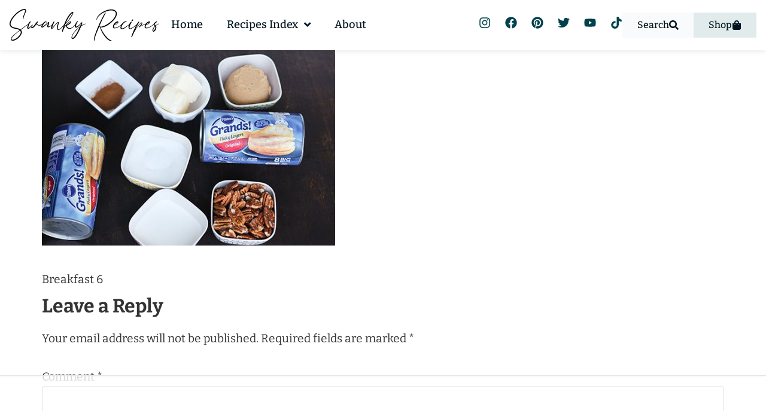

--- FILE ---
content_type: text/html; charset=UTF-8
request_url: https://www.swankyrecipes.com/pecan-pie-monkey-bread.html/breakfast-2
body_size: 120251
content:
<!doctype html>
<html lang="en-US" prefix="og: https://ogp.me/ns#">
<head>
	<meta charset="UTF-8">
	<meta name="viewport" content="width=device-width, initial-scale=1">
	<link rel="profile" href="https://gmpg.org/xfn/11">
	<script data-no-optimize="1" data-cfasync="false" defer src="[data-uri]"></script>	<style>img:is([sizes="auto" i], [sizes^="auto," i]) { contain-intrinsic-size: 3000px 1500px }</style>
	<link rel='dns-prefetch' href='//secure.gravatar.com'>
<!-- Hubbub v.2.26.1 https://morehubbub.com/ -->
<meta property="og:locale" content="en_US" />
<meta property="og:type" content="article" />
<meta property="og:title" content="Breakfast" />
<meta property="og:description" content="" />
<meta property="og:url" content="https://www.swankyrecipes.com/pecan-pie-monkey-bread.html/breakfast-2" />
<meta property="og:site_name" content="Swanky Recipes - Simple tasty food recipes" />
<meta property="og:updated_time" content="2023-01-03T10:57:35+00:00" />
<meta property="article:published_time" content="2015-11-01T19:08:40+00:00" />
<meta property="article:modified_time" content="2023-01-03T10:57:35+00:00" />
<meta name="twitter:card" content="summary_large_image" />
<meta name="twitter:title" content="Breakfast" />
<meta name="twitter:description" content="" />
<meta class="flipboard-article" content="" />
<meta property="og:image" content="https://www.swankyrecipes.com/wp-content/uploads/2015/11/Breakfast.jpg" />
<meta name="twitter:image" content="https://www.swankyrecipes.com/wp-content/uploads/2015/11/Breakfast.jpg" />
<meta property="og:image:width" content="550" />
<meta property="og:image:height" content="367" />
<!-- Hubbub v.2.26.1 https://morehubbub.com/ -->
<style data-no-optimize="1" data-cfasync="false">
	.adthrive-ad {
		margin-top: 10px;
		margin-bottom: 10px;
		text-align: center;
		overflow-x: visible;
		clear: both;
		line-height: 0;
	}
	.adthrive-sidebar.adthrive-stuck {
    margin-top: 70px;
}

.adthrive-device-desktop .adthrive-recipe,
.adthrive-device-tablet .adthrive-recipe {
	float: right;
	clear: right;
	margin-left: 10px;
}

.adthrive-device-desktop .adthrive-header{
min-height:90px;
}

#ai_widget-2{
 padding: 25px 0 22px 0;
}

.adthrive-device-phone #page {
 position: relative;
 min-height: 100%;
 -webkit-transition: -webkit-transform .3s ease-out;
 -moz-transition: -moz-transform .3s ease-out;
 transition: transform .3s ease-out;
 -webkit-transform: none;
 -moz-transform: none;
 -ms-transform: none;
 -o-transform: none;
 transform: none;
 z-index: 2;
 background-color: #fff;
}

body.wp-custom-logo #cls-video-container-b5m13Hhg {
    flex: 0 0 100%;
}

body.archive .adthrive-content,
body.blog .adthrive-content,
body.search .adthrive-content {
    flex: 0 0 100%;
}

.elementor-element-7fb9f40 .adthrive-sidebar {
    flex: 0 0 100%;
}

/* Top Center video and Slickstream - prevent video player shifting when scrolling */
body.slick-filmstrip-toolbar-showing.adthrive-device-phone .adthrive-player-position.adthrive-collapse-mobile.adthrive-collapse-top-center:not(.adthrive-player-without-wrapper-text),
body.slick-filmstrip-toolbar-showing.adthrive-device-phone .adthrive-collapse-mobile-background {
    transform: none!important;
}
body.slick-filmstrip-toolbar-showing.adthrive-device-phone .adthrive-player-position.adthrive-collapse-mobile.adthrive-collapse-top-center.adthrive-player-without-wrapper-text {
transform: translateX(-50%)!important;
}
/* END Top Center video and Slickstream */

/* Top Center White Background */
.adthrive-collapse-mobile-background {
background-color: #fff!important;
}
.adthrive-top-collapse-close > svg > * {
stroke: black;
font-family: sans-serif;
}
.adthrive-top-collapse-wrapper-video-title,
.adthrive-top-collapse-wrapper-bar a a.adthrive-learn-more-link {
color: black!important;
}
/* END top center white background */




.adthrive-device-phone .adthrive-content > div {
top: 164px!important;
}


.adthrive-device-desktop .adthrive-content > div {
top: 60px!important;
}

.wprm-recipe-video-container {clear: both;}</style>
<script data-no-optimize="1" data-cfasync="false" defer src="[data-uri]"></script>

<script data-no-optimize="1" data-cfasync="false" defer src="[data-uri]"></script>
<link rel="dns-prefetch" href="https://ads.adthrive.com/"><link rel="preconnect" href="https://ads.adthrive.com/"><link rel="preconnect" href="https://ads.adthrive.com/" crossorigin>
<!-- Search Engine Optimization by Rank Math PRO - https://rankmath.com/ -->
<title>Breakfast | Swanky Recipes - Simple tasty food recipes</title><link rel="preload" href="https://secure.gravatar.com/avatar/50d4fcc7c25d7730f47070a5e60deeeb?s=96&d=mm&r=g" as="image"><link rel="preload" href="https://www.swankyrecipes.com/wp-content/uploads/2022/06/Logo-new.svg" as="image" fetchpriority="high" /><link rel="preload" href="https://www.swankyrecipes.com/wp-content/uploads/2015/11/Breakfast-490x327.jpg" as="image" imagesrcset="https://www.swankyrecipes.com/wp-content/uploads/2015/11/Breakfast-490x327.jpg 490w, https://www.swankyrecipes.com/wp-content/uploads/2015/11/Breakfast.jpg 550w" imagesizes="(max-width: 490px) 100vw, 490px" fetchpriority="high" /><link rel="preload" href="https://www.swankyrecipes.com/wp-content/plugins/jet-menu/assets/public/lib/font-awesome/webfonts/fa-regular-400.woff2" as="font" type="font/woff2" crossorigin><link rel="preload" href="https://www.swankyrecipes.com/wp-content/uploads/2023/05/Bitter-Regular.ttf" as="font" type="font/ttf" crossorigin><link rel="preload" href="https://www.swankyrecipes.com/wp-content/uploads/2023/05/Bitter-ExtraBold.ttf" as="font" type="font/ttf" crossorigin><link rel="preload" href="https://www.swankyrecipes.com/wp-content/uploads/2023/05/Bitter-Bold.ttf" as="font" type="font/ttf" crossorigin><link rel="preload" href="https://www.swankyrecipes.com/wp-content/uploads/2023/05/Bitter-Medium.ttf" as="font" type="font/ttf" crossorigin><link rel="preload" href="https://www.swankyrecipes.com/wp-content/uploads/2023/05/Bitter-Black.ttf" as="font" type="font/ttf" crossorigin><link rel="preload" href="https://www.swankyrecipes.com/wp-content/plugins/jet-menu/assets/public/lib/font-awesome/webfonts/fa-solid-900.woff2" as="font" type="font/woff2" crossorigin><style id="perfmatters-used-css">@keyframes cresci{0%{transform:scale(0);}100%{transform:scale(1);}}@keyframes dondolashort{0%{transform:rotate(-5deg);}100%{transform:rotate(5deg);}}@keyframes dondola{0%{transform:rotate(-25deg);}100%{transform:rotate(25deg);}}@keyframes dondolalong{0%{transform:rotate(-45deg);}100%{transform:rotate(45deg);}}@keyframes pulsashort{0%{transform:scale(.98);}100%{transform:scale(1.02);}}@keyframes pulsa{0%{transform:scale(.93);}100%{transform:scale(1.07);}}@keyframes pulsalong{0%{transform:scale(.85);}100%{transform:scale(1.15);}}@keyframes dondolashort{0%{transform:rotate(-5deg);}100%{transform:rotate(5deg);}}@keyframes dondola{0%{transform:rotate(-25deg);}100%{transform:rotate(25deg);}}@keyframes dondolalong{0%{transform:rotate(-45deg);}100%{transform:rotate(45deg);}}@keyframes galleggiashort{0%{transform:translateY(-5%);}100%{transform:translateY(5%);}}@keyframes galleggia{0%{transform:translateY(-12%);}100%{transform:translateY(12%);}}@keyframes galleggialong{0%{transform:translateY(-25%);}100%{transform:translateY(25%);}}@keyframes attraversa{0%{transform:translateX(calc(-50vw - 50% - 100px));}100%{}}@keyframes risali-o-affondashort{0%{transform:translateY(70%);}100%{transform:translateY(0);}}@keyframes risali-o-affonda{0%{transform:translateY(150%);}100%{transform:translateY(0);}}@keyframes risali-o-affondalong{0%{transform:translateY(300%);}100%{transform:translateY(0);}}@keyframes saltellashort{0%{transform:translateY(0%);}20%,50%,80%,100%{transform:translateY(0);}40%{transform:translateY(-15px);}60%{transform:translateY(-7px);}}@keyframes saltella{0%{transform:translateY(0%);}20%,50%,80%,100%{transform:translateY(0);}40%{transform:translateY(-30px);}60%{transform:translateY(-15px);}}@keyframes saltellalong{0%{transform:translateY(0%);}20%,50%,80%,100%{transform:translateY(0);}40%{transform:translateY(-60px);}60%{transform:translateY(-30px);}}@keyframes rotolashort{0%{transform:translateX(calc(-50vw - 50% - 50px)) rotate(-90deg);}100%{}}@keyframes rotola{0%{transform:translateX(calc(-50vw - 50% - 50px)) rotate(-270deg);}100%{}}@keyframes rotolalong{0%{transform:translateX(calc(-50vw - 50% - 50px)) rotate(-450deg);}100%{}}@keyframes girashort{0%{transform:rotate(0deg);}100%{transform:rotate(360deg);}}@keyframes gira{0%{transform:rotate(0deg);}100%{transform:rotate(360deg);}}@keyframes giralong{0%{transform:rotate(0deg);}100%{transform:rotate(360deg);}}@keyframes brillashort{0%{box-shadow:0 0 -10px rgba(232,189,109,.88);}50%{box-shadow:0 0 50px rgba(232,189,109,.88);}100%{box-shadow:0 0 100px rgba(232,189,109,0);}}@keyframes brilla{0%{box-shadow:0 0 -10px rgba(232,189,109,.88);}50%{box-shadow:0 0 200px rgba(232,189,109,.88);}100%{box-shadow:0 0 300px rgba(232,189,109,0);}}@keyframes brillalong{0%{box-shadow:0 0 -10px rgba(232,189,109,.88);}50%{box-shadow:0 0 300px rgba(232,189,109,.88);}100%{box-shadow:0 0 700px rgba(232,189,109,0);}}@keyframes brilla1{0%{-moz-box-shadow:0 0 0 0 rgba(204,169,44,.4);box-shadow:0 0 0 0 rgba(204,169,44,.4);}70%{-moz-box-shadow:0 0 0 10px rgba(204,169,44,0);box-shadow:0 0 0 10px rgba(204,169,44,0);}100%{-moz-box-shadow:0 0 0 0 rgba(204,169,44,0);box-shadow:0 0 0 0 rgba(204,169,44,0);}}@keyframes exitToRight{0%{transform:translate(0,0);}100%{transform:translateX(100%);}}@keyframes enterFromRight{0%{transform:translate(100%,0);}100%{transform:translateX(0);}}@keyframes exitToLeft{0%{transform:translate(0,0);}100%{transform:translateX(-100%);}}@keyframes enterFromLeft{0%{transform:translate(-100%,0);}100%{transform:translateX(0);}}@keyframes exitToTop{0%{transform:translate(0,0);}100%{transform:translateY(-100%);}}@keyframes enterFromTop{0%{transform:translate(0,-100%);}100%{transform:translateY(0);}}@keyframes exitToBottom{0%{transform:translate(0,0);}100%{transform:translateY(100%);}}@keyframes enterFromBottom{0%{transform:translate(0,100%);}100%{transform:translateY(0);}}@keyframes exitToScaleBack{0%{transform:scale(1);}30%{opacity:1;}99%{visibility:visible;}100%{transform:scale(.5);opacity:0;visibility:hidden;}}@keyframes exitToScaleFront{0%{transform:scale(1);}30%{opacity:1;}99%{visibility:visible;}100%{transform:scale(1.3);opacity:0;visibility:hidden;}}@keyframes enterFormScaleBack{0%{transform:perspective(1500px) translateZ(-500px);visibility:visible;opacity:0;}100%{transform:perspective(1500px) translateZ(0);opacity:1;}}@keyframes enterFormScaleFront{0%{transform:perspective(1500px) translateZ(500px);visibility:visible;opacity:0;}100%{transform:perspective(1500px) translateZ(0);opacity:1;}}@keyframes exitToFade{0%{opacity:1;}100%{opacity:0;}}@keyframes enterFromFade{0%{opacity:0;}100%{opacity:1;}}@keyframes exitQuit{0%{transform:scale(1);opacity:1;visibility:visible;}100%{transform:scale(.5);opacity:0;visibility:hidden;}}@keyframes enterQuit{0%{transform:scale(.5);opacity:0;}100%{transform:scale(1);opacity:1;}}@keyframes loadAnim{0%{transform:rotate(0deg);}100%{transform:rotate(360deg);}}@-webkit-keyframes flipOutRight{from{}to{-webkit-transform:perspective(1500px) translateZ(-1000px) rotateY(90deg);opacity:.2;}}@keyframes flipOutRight{from{}to{-webkit-transform:perspective(1500px) translateZ(-1000px) rotateY(90deg);transform:perspective(1500px) translateZ(-1000px) rotateY(90deg);opacity:.2;}}@-webkit-keyframes flipInLeft{from{-webkit-transform:perspective(1500px) translateZ(-1000px) rotateY(-90deg);opacity:.2;}to{-webkit-transform:perspective(1500px) translateZ(0px) rotateY(0deg);opacity:1;}}@keyframes flipInLeft{from{-webkit-transform:perspective(1500px) translateZ(-1000px) rotateY(-90deg);transform:perspective(1500px) translateZ(-1000px) rotateY(-90deg);opacity:.2;}to{-webkit-transform:perspective(1500px) translateZ(0px) rotateY(0deg);opacity:1;}}@-webkit-keyframes flipOutLeft{from{}to{-webkit-transform:perspective(1500px) translateZ(-1000px) rotateY(-90deg);opacity:.2;}}@keyframes flipOutLeft{from{}to{-webkit-transform:perspective(1500px) translateZ(-1000px) rotateY(-90deg);transform:perspective(1500px) translateZ(-1000px) rotateY(-90deg);opacity:.2;}}@-webkit-keyframes flipInRight{from{-webkit-transform:perspective(1500px) translateZ(-1000px) rotateY(90deg);opacity:.2;}to{-webkit-transform:perspective(1500px) translateZ(0px) rotateY(0deg);opacity:1;}}@keyframes flipInRight{from{-webkit-transform:perspective(1500px) translateZ(-1000px) rotateY(90deg);transform:perspective(1500px) translateZ(-1000px) rotateY(90deg);opacity:.2;}to{-webkit-transform:perspective(1500px) translateZ(0px) rotateY(0deg);opacity:1;}}@-webkit-keyframes flipOutTop{from{}to{-webkit-transform:perspective(1500px) translateZ(-1000px) rotateX(90deg);opacity:.2;}}@keyframes flipOutTop{from{}to{-webkit-transform:perspective(1500px) translateZ(-1000px) rotateX(90deg);transform:perspective(1500px) translateZ(-1000px) rotateX(90deg);opacity:.2;}}@-webkit-keyframes flipInBottom{from{-webkit-transform:perspective(1500px) translateZ(-1000px) rotateX(-90deg);opacity:.2;}}@keyframes flipInBottom{from{-webkit-transform:perspective(1500px) translateZ(-1000px) rotateX(-90deg);transform:perspective(1500px) translateZ(-1000px) rotateX(-90deg);opacity:.2;}}@-webkit-keyframes flipOutBottom{from{}to{-webkit-transform:perspective(1500px) translateZ(-1000px) rotateX(-90deg);opacity:.2;}}@keyframes flipOutBottom{from{}to{-webkit-transform:perspective(1500px) translateZ(-1000px) rotateX(-90deg);transform:perspective(1500px) translateZ(-1000px) rotateX(-90deg);opacity:.2;}}@-webkit-keyframes flipInTop{from{-webkit-transform:perspective(1500px) translateZ(-1000px) rotateX(90deg);opacity:.2;}}@keyframes flipInTop{from{-webkit-transform:perspective(1500px) translateZ(-1000px) rotateX(90deg);transform:perspective(1500px) translateZ(-1000px) rotateX(90deg);opacity:.2;}}@keyframes noneOut{0%{display:block;}100%{display:none;}}@keyframes noneIn{0%{display:none;}100%{display:block;}}@keyframes noneOutPopup{0%{display:block;}100%{display:none;}}@keyframes noneInPopup{0%{display:none;}100%{display:block;}}@keyframes exitToRightPopup{0%{transform:translate(0,0);}100%{transform:translateX(100vw);}}@keyframes enterFromRightPopup{0%{transform:translate(100vw,0);}100%{transform:translateX(0);}}@keyframes exitToLeftPopup{0%{transform:translate(0,0);}100%{transform:translateX(-100vw);}}@keyframes enterFromLeftPopup{0%{transform:translate(-100vw,0);}100%{transform:translateX(0);}}@keyframes exitToTopPopup{0%{transform:translate(0,0);}100%{transform:translateY(-100vh);}}@keyframes enterFromTopPopup{0%{transform:translate(0,-100vh);}100%{transform:translateY(0);}}@keyframes exitToBottomPopup{0%{transform:translate(0,0);}100%{transform:translateY(100vh);}}@keyframes enterFromBottomPopup{0%{transform:translate(0,100vh);}100%{transform:translateY(0);}}@keyframes exitToScaleBackPopup{0%{transform:scale(1);}30%{opacity:1;}99%{visibility:visible;}100%{transform:scale(.5);opacity:0;visibility:hidden;}}@keyframes exitToScaleFrontPopup{0%{transform:scale(1);}30%{opacity:1;}99%{visibility:visible;}100%{transform:scale(1.3);opacity:0;visibility:hidden;}}@keyframes enterFormScaleBackPopup{0%{transform:translateZ(-500px);visibility:visible;opacity:0;}100%{transform:translateZ(0);opacity:1;}}@keyframes enterFormScaleFrontPopup{0%{transform:translateZ(500px);visibility:visible;opacity:0;}100%{transform:translateZ(0);opacity:1;}}@keyframes exitToFadePopup{0%{opacity:1;}100%{opacity:0;}}@keyframes enterFromFadePopup{0%{opacity:0;}100%{opacity:1;}}@keyframes exitQuitPopup{0%{transform:scale(1);opacity:1;visibility:visible;}100%{transform:scale(.5);opacity:0;visibility:hidden;}}@keyframes enterQuitPopup{0%{transform:scale(.5);opacity:0;}100%{transform:scale(1);opacity:1;}}@keyframes loadAnimPopup{0%{transform:rotate(0deg);}100%{transform:rotate(360deg);}}@-webkit-keyframes flipOutRightPopup{from{}to{-webkit-transform:translateZ(-1000px) rotateY(90deg);opacity:.2;}}@keyframes flipOutRightPopup{from{}to{-webkit-transform:translateZ(-1000px) rotateY(90deg);transform:translateZ(-1000px) rotateY(90deg);opacity:.2;}}@-webkit-keyframes flipInLeftPopup{from{-webkit-transform:translateZ(-1000px) rotateY(-90deg);opacity:.2;}to{-webkit-transform:translateZ(0px) rotateY(0deg);opacity:1;}}@keyframes flipInLeftPopup{from{-webkit-transform:translateZ(-1000px) rotateY(-90deg);transform:translateZ(-1000px) rotateY(-90deg);opacity:.2;}to{-webkit-transform:translateZ(0px) rotateY(0deg);opacity:1;}}@-webkit-keyframes flipOutLeftPopup{from{}to{-webkit-transform:translateZ(-1000px) rotateY(-90deg);opacity:.2;}}@keyframes flipOutLeftPopup{from{}to{-webkit-transform:translateZ(-1000px) rotateY(-90deg);transform:translateZ(-1000px) rotateY(-90deg);opacity:.2;}}@-webkit-keyframes flipInRightPopup{from{-webkit-transform:translateZ(-1000px) rotateY(90deg);opacity:.2;}to{-webkit-transform:translateZ(0px) rotateY(0deg);opacity:1;}}@keyframes flipInRightPopup{from{-webkit-transform:translateZ(-1000px) rotateY(90deg);transform:translateZ(-1000px) rotateY(90deg);opacity:.2;}to{-webkit-transform:translateZ(0px) rotateY(0deg);opacity:1;}}@-webkit-keyframes flipOutTopPopup{from{}to{-webkit-transform:translateZ(-1000px) rotateX(90deg);opacity:.2;}}@keyframes flipOutTopPopup{from{}to{-webkit-transform:translateZ(-1000px) rotateX(90deg);transform:translateZ(-1000px) rotateX(90deg);opacity:.2;}}@-webkit-keyframes flipInBottomPopup{from{-webkit-transform:translateZ(-1000px) rotateX(-90deg);opacity:.2;}}@keyframes flipInBottomPopup{from{-webkit-transform:translateZ(-1000px) rotateX(-90deg);transform:translateZ(-1000px) rotateX(-90deg);opacity:.2;}}@-webkit-keyframes flipOutBottomPopup{from{}to{-webkit-transform:translateZ(-1000px) rotateX(-90deg);opacity:.2;}}@keyframes flipOutBottomPopup{from{}to{-webkit-transform:translateZ(-1000px) rotateX(-90deg);transform:translateZ(-1000px) rotateX(-90deg);opacity:.2;}}@-webkit-keyframes flipInTopPopup{from{-webkit-transform:translateZ(-1000px) rotateX(90deg);opacity:.2;}}@keyframes flipInTopPopup{from{-webkit-transform:translateZ(-1000px) rotateX(90deg);transform:translateZ(-1000px) rotateX(90deg);opacity:.2;}}.comments-area a,.page-content a{text-decoration:underline;}.screen-reader-text{clip:rect(1px,1px,1px,1px);height:1px;overflow:hidden;position:absolute !important;width:1px;word-wrap:normal !important;}.screen-reader-text:focus{background-color:#eee;clip:auto !important;clip-path:none;color:#333;display:block;font-size:1rem;height:auto;left:5px;line-height:normal;padding:12px 24px;text-decoration:none;top:5px;width:auto;z-index:100000;}.page-header .entry-title,.site-footer .footer-inner,.site-footer:not(.dynamic-footer),.site-header .header-inner,.site-header:not(.dynamic-header),body:not([class*=elementor-page-]) .site-main{margin-inline-start:auto;margin-inline-end:auto;width:100%;}@media (max-width:575px){.page-header .entry-title,.site-footer .footer-inner,.site-footer:not(.dynamic-footer),.site-header .header-inner,.site-header:not(.dynamic-header),body:not([class*=elementor-page-]) .site-main{padding-inline-start:10px;padding-inline-end:10px;}}@media (min-width:576px){.page-header .entry-title,.site-footer .footer-inner,.site-footer:not(.dynamic-footer),.site-header .header-inner,.site-header:not(.dynamic-header),body:not([class*=elementor-page-]) .site-main{max-width:500px;}}@media (min-width:768px){.page-header .entry-title,.site-footer .footer-inner,.site-footer:not(.dynamic-footer),.site-header .header-inner,.site-header:not(.dynamic-header),body:not([class*=elementor-page-]) .site-main{max-width:600px;}}@media (min-width:992px){.page-header .entry-title,.site-footer .footer-inner,.site-footer:not(.dynamic-footer),.site-header .header-inner,.site-header:not(.dynamic-header),body:not([class*=elementor-page-]) .site-main{max-width:800px;}}@media (min-width:1200px){.page-header .entry-title,.site-footer .footer-inner,.site-footer:not(.dynamic-footer),.site-header .header-inner,.site-header:not(.dynamic-header),body:not([class*=elementor-page-]) .site-main{max-width:1140px;}}:root{--comment-rating-star-color:#343434;}.wprm-comment-ratings-container svg .wprm-star-full{fill:var(--comment-rating-star-color);}.wprm-comment-ratings-container svg .wprm-star-empty{stroke:var(--comment-rating-star-color);}body:not(:hover) fieldset.wprm-comment-ratings-container:focus-within span{outline:1px solid #4d90fe;}.comment-form-wprm-rating{margin-bottom:20px;margin-top:5px;text-align:left;}.comment-form-wprm-rating .wprm-rating-stars{display:inline-block;vertical-align:middle;}fieldset.wprm-comment-ratings-container{background:none;border:0;display:inline-block;margin:0;padding:0;position:relative;}fieldset.wprm-comment-ratings-container legend{left:0;opacity:0;position:absolute;}fieldset.wprm-comment-ratings-container br{display:none;}fieldset.wprm-comment-ratings-container input[type=radio]{border:0;cursor:pointer;float:left;height:16px;margin:0 !important;min-height:0;min-width:0;opacity:0;padding:0 !important;width:16px;}fieldset.wprm-comment-ratings-container input[type=radio]:first-child{margin-left:-16px;}fieldset.wprm-comment-ratings-container span{font-size:0;height:16px;left:0;opacity:0;pointer-events:none;position:absolute;top:0;width:80px;}fieldset.wprm-comment-ratings-container span svg{height:100% !important;width:100% !important;}fieldset.wprm-comment-ratings-container input:checked+span,fieldset.wprm-comment-ratings-container input:hover+span{opacity:1;}fieldset.wprm-comment-ratings-container input:hover+span~span{display:none;}:root{--wprm-popup-font-size:16px;--wprm-popup-background:#fff;--wprm-popup-title:#000;--wprm-popup-content:#444;--wprm-popup-button-background:#5a822b;--wprm-popup-button-text:#fff;}@keyframes wprmPopupModalFadeIn{0%{opacity:0;}to{opacity:1;}}@keyframes wprmPopupModalFadeOut{0%{opacity:1;}to{opacity:0;}}@keyframes wprmPopupModalSlideIn{0%{transform:translateY(15%);}to{transform:translateY(0);}}@keyframes wprmPopupModalSlideOut{0%{transform:translateY(0);}to{transform:translateY(-10%);}}[data-tippy-root]{max-width:calc(100vw - 10px);}@keyframes wprmSpin{to{-webkit-transform:rotate(1turn);}}@-webkit-keyframes wprmSpin{to{-webkit-transform:rotate(1turn);}}@font-face{font-family:Instacart;font-style:normal;font-weight:400;src:url("https://www.swankyrecipes.com/wp-content/plugins/wp-recipe-maker/dist/../../wp-recipe-maker/dist/fonts/instacart.woff2") format("woff2");}.brxe-jet-engine-listing-dynamic-field .jet-listing-dynamic-field__icon :is(svg,path){fill:currentColor;}.brxe-jet-engine-listing-dynamic-link .jet-listing-dynamic-link__icon :is(svg,path){fill:currentColor;}.jet-listing-grid__item.jet-equal-columns>.elementor>:is(.elementor-section,.e-container,.e-con){height:100%;}.jet-listing-grid__item.jet-equal-columns .jet-engine-listing-overlay-wrap>.elementor>:is(.elementor-section,.e-container,.e-con){height:100%;}@-webkit-keyframes jet-engine-spin{0%{-webkit-transform:rotate(0deg);transform:rotate(0deg);}to{-webkit-transform:rotate(359deg);transform:rotate(359deg);}}@keyframes jet-engine-spin{0%{-webkit-transform:rotate(0deg);transform:rotate(0deg);}to{-webkit-transform:rotate(359deg);transform:rotate(359deg);}}@-webkit-keyframes jet-engine-map-spin{0%{-webkit-transform:rotate(0deg);transform:rotate(0deg);}to{-webkit-transform:rotate(359deg);transform:rotate(359deg);}}@keyframes jet-engine-map-spin{0%{-webkit-transform:rotate(0deg);transform:rotate(0deg);}to{-webkit-transform:rotate(359deg);transform:rotate(359deg);}}a:has(>.jet-engine-lightbox-icon):before{display:none;}@keyframes wprmtimerblink{50%{opacity:.5;}}html{line-height:1.15;-webkit-text-size-adjust:100%;}*,:after,:before{box-sizing:border-box;}body{margin:0;font-family:-apple-system,BlinkMacSystemFont,Segoe UI,Roboto,Helvetica Neue,Arial,Noto Sans,sans-serif,Apple Color Emoji,Segoe UI Emoji,Segoe UI Symbol,Noto Color Emoji;font-size:1rem;font-weight:400;line-height:1.5;color:#333;background-color:#fff;-webkit-font-smoothing:antialiased;-moz-osx-font-smoothing:grayscale;}h1,h2,h3,h4,h5,h6{margin-block-start:.5rem;margin-block-end:1rem;font-family:inherit;font-weight:500;line-height:1.2;color:inherit;}h1{font-size:2.5rem;}h2{font-size:2rem;}h3{font-size:1.75rem;}h4{font-size:1.5rem;}h5{font-size:1.25rem;}h6{font-size:1rem;}p{margin-block-start:0;margin-block-end:.9rem;}a{background-color:transparent;text-decoration:none;color:#c36;}a:active,a:hover{color:#336;}a:not([href]):not([tabindex]),a:not([href]):not([tabindex]):focus,a:not([href]):not([tabindex]):hover{color:inherit;text-decoration:none;}a:not([href]):not([tabindex]):focus{outline:0;}small{font-size:80%;}img{border-style:none;height:auto;max-width:100%;}[hidden],template{display:none;}@media print{*,:after,:before{background:transparent !important;color:#000 !important;box-shadow:none !important;text-shadow:none !important;}a,a:visited{text-decoration:underline;}a[href]:after{content:" (" attr(href) ")";}a[href^="#"]:after,a[href^="javascript:"]:after{content:"";}img,tr{-moz-column-break-inside:avoid;break-inside:avoid;}h2,h3,p{orphans:3;widows:3;}h2,h3{-moz-column-break-after:avoid;break-after:avoid;}}label{display:inline-block;line-height:1;vertical-align:middle;}button,input,optgroup,select,textarea{font-family:inherit;font-size:1rem;line-height:1.5;margin:0;}input[type=date],input[type=email],input[type=number],input[type=password],input[type=search],input[type=tel],input[type=text],input[type=url],select,textarea{width:100%;border:1px solid #666;border-radius:3px;padding:.5rem 1rem;transition:all .3s;}input[type=date]:focus,input[type=email]:focus,input[type=number]:focus,input[type=password]:focus,input[type=search]:focus,input[type=tel]:focus,input[type=text]:focus,input[type=url]:focus,select:focus,textarea:focus{border-color:#333;}button,input{overflow:visible;}button,select{text-transform:none;}[type=button],[type=reset],[type=submit],button{width:auto;-webkit-appearance:button;}[type=button],[type=submit],button{display:inline-block;font-weight:400;color:#c36;text-align:center;white-space:nowrap;-webkit-user-select:none;-moz-user-select:none;user-select:none;background-color:transparent;border:1px solid #c36;padding:.5rem 1rem;font-size:1rem;border-radius:3px;transition:all .3s;}[type=button]:focus:not(:focus-visible),[type=submit]:focus:not(:focus-visible),button:focus:not(:focus-visible){outline:none;}[type=button]:focus,[type=button]:hover,[type=submit]:focus,[type=submit]:hover,button:focus,button:hover{color:#fff;background-color:#c36;text-decoration:none;}[type=button]:not(:disabled),[type=submit]:not(:disabled),button:not(:disabled){cursor:pointer;}fieldset{padding:.35em .75em .625em;}legend{box-sizing:border-box;color:inherit;display:table;max-width:100%;padding:0;white-space:normal;}textarea{overflow:auto;resize:vertical;}[type=checkbox],[type=radio]{box-sizing:border-box;padding:0;}[type=number]::-webkit-inner-spin-button,[type=number]::-webkit-outer-spin-button{height:auto;}[type=search]{-webkit-appearance:textfield;outline-offset:-2px;}[type=search]::-webkit-search-decoration{-webkit-appearance:none;}::-webkit-file-upload-button{-webkit-appearance:button;font:inherit;}dd,dl,dt,li,ol,ul{margin-block-start:0;margin-block-end:0;border:0;outline:0;font-size:100%;vertical-align:baseline;background:transparent;}:root{--direction-multiplier:1;}body.rtl,html[dir=rtl]{--direction-multiplier:-1;}.elementor-screen-only,.screen-reader-text,.screen-reader-text span,.ui-helper-hidden-accessible{height:1px;margin:-1px;overflow:hidden;padding:0;position:absolute;top:-10000em;width:1px;clip:rect(0,0,0,0);border:0;}.elementor *,.elementor :after,.elementor :before{box-sizing:border-box;}.elementor a{box-shadow:none;text-decoration:none;}.elementor img{border:none;border-radius:0;box-shadow:none;height:auto;max-width:100%;}.elementor-element{--flex-direction:initial;--flex-wrap:initial;--justify-content:initial;--align-items:initial;--align-content:initial;--gap:initial;--flex-basis:initial;--flex-grow:initial;--flex-shrink:initial;--order:initial;--align-self:initial;align-self:var(--align-self);flex-basis:var(--flex-basis);flex-grow:var(--flex-grow);flex-shrink:var(--flex-shrink);order:var(--order);}.elementor-element:where(.e-con-full,.elementor-widget){align-content:var(--align-content);align-items:var(--align-items);flex-direction:var(--flex-direction);flex-wrap:var(--flex-wrap);gap:var(--row-gap) var(--column-gap);justify-content:var(--justify-content);}.elementor-align-center{text-align:center;}.elementor-align-center .elementor-button,.elementor-align-left .elementor-button,.elementor-align-right .elementor-button{width:auto;}:root{--page-title-display:block;}.elementor-page-title,h1.entry-title{display:var(--page-title-display);}@keyframes eicon-spin{0%{transform:rotate(0deg);}to{transform:rotate(359deg);}}.elementor-widget{position:relative;}.elementor-widget:not(:last-child){margin-bottom:var(--kit-widget-spacing,20px);}.elementor-widget:not(:last-child).elementor-absolute,.elementor-widget:not(:last-child).elementor-widget__width-auto,.elementor-widget:not(:last-child).elementor-widget__width-initial{margin-bottom:0;}.elementor-column{display:flex;min-height:1px;position:relative;}@media (min-width:768px){.elementor-column.elementor-col-10,.elementor-column[data-col="10"]{width:10%;}.elementor-column.elementor-col-11,.elementor-column[data-col="11"]{width:11.111%;}.elementor-column.elementor-col-12,.elementor-column[data-col="12"]{width:12.5%;}.elementor-column.elementor-col-14,.elementor-column[data-col="14"]{width:14.285%;}.elementor-column.elementor-col-16,.elementor-column[data-col="16"]{width:16.666%;}.elementor-column.elementor-col-20,.elementor-column[data-col="20"]{width:20%;}.elementor-column.elementor-col-25,.elementor-column[data-col="25"]{width:25%;}.elementor-column.elementor-col-30,.elementor-column[data-col="30"]{width:30%;}.elementor-column.elementor-col-33,.elementor-column[data-col="33"]{width:33.333%;}.elementor-column.elementor-col-40,.elementor-column[data-col="40"]{width:40%;}.elementor-column.elementor-col-50,.elementor-column[data-col="50"]{width:50%;}.elementor-column.elementor-col-60,.elementor-column[data-col="60"]{width:60%;}.elementor-column.elementor-col-66,.elementor-column[data-col="66"]{width:66.666%;}.elementor-column.elementor-col-70,.elementor-column[data-col="70"]{width:70%;}.elementor-column.elementor-col-75,.elementor-column[data-col="75"]{width:75%;}.elementor-column.elementor-col-80,.elementor-column[data-col="80"]{width:80%;}.elementor-column.elementor-col-83,.elementor-column[data-col="83"]{width:83.333%;}.elementor-column.elementor-col-90,.elementor-column[data-col="90"]{width:90%;}.elementor-column.elementor-col-100,.elementor-column[data-col="100"]{width:100%;}}@media (max-width:767px){.elementor-column{width:100%;}}.elementor-grid{display:grid;grid-column-gap:var(--grid-column-gap);grid-row-gap:var(--grid-row-gap);}.elementor-grid .elementor-grid-item{min-width:0;}.elementor-grid-0 .elementor-grid{display:inline-block;margin-bottom:calc(-1 * var(--grid-row-gap));width:100%;word-spacing:var(--grid-column-gap);}.elementor-grid-0 .elementor-grid .elementor-grid-item{display:inline-block;margin-bottom:var(--grid-row-gap);word-break:break-word;}@media (max-width:1102px){.elementor-grid-tablet-0 .elementor-grid{display:inline-block;margin-bottom:calc(-1 * var(--grid-row-gap));width:100%;word-spacing:var(--grid-column-gap);}.elementor-grid-tablet-0 .elementor-grid .elementor-grid-item{display:inline-block;margin-bottom:var(--grid-row-gap);word-break:break-word;}}@media (max-width:767px){.elementor-grid-mobile-6 .elementor-grid{grid-template-columns:repeat(6,1fr);}}@media (min-width:1103px){#elementor-device-mode:after{content:"desktop";}}@media (min-width:-1){#elementor-device-mode:after{content:"widescreen";}}@media (max-width:-1){#elementor-device-mode:after{content:"laptop";}}@media (max-width:-1){#elementor-device-mode:after{content:"tablet_extra";}}@media (max-width:1102px){#elementor-device-mode:after{content:"tablet";}}@media (max-width:-1){#elementor-device-mode:after{content:"mobile_extra";}}@media (max-width:767px){#elementor-device-mode:after{content:"mobile";}}@media (prefers-reduced-motion:no-preference){html{scroll-behavior:smooth;}}.e-con{--border-radius:0;--border-top-width:0px;--border-right-width:0px;--border-bottom-width:0px;--border-left-width:0px;--border-style:initial;--border-color:initial;--container-widget-width:100%;--container-widget-height:initial;--container-widget-flex-grow:0;--container-widget-align-self:initial;--content-width:min(100%,var(--container-max-width,1140px));--width:100%;--min-height:initial;--height:auto;--text-align:initial;--margin-top:0px;--margin-right:0px;--margin-bottom:0px;--margin-left:0px;--padding-top:var(--container-default-padding-top,10px);--padding-right:var(--container-default-padding-right,10px);--padding-bottom:var(--container-default-padding-bottom,10px);--padding-left:var(--container-default-padding-left,10px);--position:relative;--z-index:revert;--overflow:visible;--gap:var(--widgets-spacing,20px);--row-gap:var(--widgets-spacing-row,20px);--column-gap:var(--widgets-spacing-column,20px);--overlay-mix-blend-mode:initial;--overlay-opacity:1;--overlay-transition:.3s;--e-con-grid-template-columns:repeat(3,1fr);--e-con-grid-template-rows:repeat(2,1fr);border-radius:var(--border-radius);height:var(--height);min-height:var(--min-height);min-width:0;overflow:var(--overflow);position:var(--position);width:var(--width);z-index:var(--z-index);--flex-wrap-mobile:wrap;margin-block-end:var(--margin-block-end);margin-block-start:var(--margin-block-start);margin-inline-end:var(--margin-inline-end);margin-inline-start:var(--margin-inline-start);padding-inline-end:var(--padding-inline-end);padding-inline-start:var(--padding-inline-start);}.e-con:where(:not(.e-div-block-base)){transition:background var(--background-transition,.3s),border var(--border-transition,.3s),box-shadow var(--border-transition,.3s),transform var(--e-con-transform-transition-duration,.4s);}.e-con{--margin-block-start:var(--margin-top);--margin-block-end:var(--margin-bottom);--margin-inline-start:var(--margin-left);--margin-inline-end:var(--margin-right);--padding-inline-start:var(--padding-left);--padding-inline-end:var(--padding-right);--padding-block-start:var(--padding-top);--padding-block-end:var(--padding-bottom);--border-block-start-width:var(--border-top-width);--border-block-end-width:var(--border-bottom-width);--border-inline-start-width:var(--border-left-width);--border-inline-end-width:var(--border-right-width);}.e-con.e-flex{--flex-direction:column;--flex-basis:auto;--flex-grow:0;--flex-shrink:1;flex:var(--flex-grow) var(--flex-shrink) var(--flex-basis);}.e-con-full,.e-con>.e-con-inner{padding-block-end:var(--padding-block-end);padding-block-start:var(--padding-block-start);text-align:var(--text-align);}.e-con-full.e-flex,.e-con.e-flex>.e-con-inner{flex-direction:var(--flex-direction);}.e-con,.e-con>.e-con-inner{display:var(--display);}.e-con-boxed.e-flex{align-content:normal;align-items:normal;flex-direction:column;flex-wrap:nowrap;justify-content:normal;}.e-con-boxed{gap:initial;text-align:initial;}.e-con.e-flex>.e-con-inner{align-content:var(--align-content);align-items:var(--align-items);align-self:auto;flex-basis:auto;flex-grow:1;flex-shrink:1;flex-wrap:var(--flex-wrap);justify-content:var(--justify-content);}.e-con>.e-con-inner{gap:var(--row-gap) var(--column-gap);height:100%;margin:0 auto;max-width:var(--content-width);padding-inline-end:0;padding-inline-start:0;width:100%;}:is(.elementor-section-wrap,[data-elementor-id])>.e-con{--margin-left:auto;--margin-right:auto;max-width:min(100%,var(--width));}.e-con .elementor-widget.elementor-widget{margin-block-end:0;}.e-con:before,.e-con>.elementor-background-slideshow:before,.e-con>.elementor-motion-effects-container>.elementor-motion-effects-layer:before,:is(.e-con,.e-con>.e-con-inner)>.elementor-background-video-container:before{border-block-end-width:var(--border-block-end-width);border-block-start-width:var(--border-block-start-width);border-color:var(--border-color);border-inline-end-width:var(--border-inline-end-width);border-inline-start-width:var(--border-inline-start-width);border-radius:var(--border-radius);border-style:var(--border-style);content:var(--background-overlay);display:block;height:max(100% + var(--border-top-width) + var(--border-bottom-width),100%);left:calc(0px - var(--border-left-width));mix-blend-mode:var(--overlay-mix-blend-mode);opacity:var(--overlay-opacity);position:absolute;top:calc(0px - var(--border-top-width));transition:var(--overlay-transition,.3s);width:max(100% + var(--border-left-width) + var(--border-right-width),100%);}.e-con:before{transition:background var(--overlay-transition,.3s),border-radius var(--border-transition,.3s),opacity var(--overlay-transition,.3s);}.e-con>.elementor-background-slideshow,:is(.e-con,.e-con>.e-con-inner)>.elementor-background-video-container{border-block-end-width:var(--border-block-end-width);border-block-start-width:var(--border-block-start-width);border-color:var(--border-color);border-inline-end-width:var(--border-inline-end-width);border-inline-start-width:var(--border-inline-start-width);border-radius:var(--border-radius);border-style:var(--border-style);height:max(100% + var(--border-top-width) + var(--border-bottom-width),100%);left:calc(0px - var(--border-left-width));top:calc(0px - var(--border-top-width));width:max(100% + var(--border-left-width) + var(--border-right-width),100%);}@media (max-width:767px){:is(.e-con,.e-con>.e-con-inner)>.elementor-background-video-container.elementor-hidden-mobile{display:none;}}:is(.e-con,.e-con>.e-con-inner)>.elementor-background-video-container:before{z-index:1;}:is(.e-con,.e-con>.e-con-inner)>.elementor-background-slideshow:before{z-index:2;}.e-con .elementor-widget{min-width:0;}.e-con>.e-con-inner>.elementor-widget>.elementor-widget-container,.e-con>.elementor-widget>.elementor-widget-container{height:100%;}.e-con.e-con>.e-con-inner>.elementor-widget,.elementor.elementor .e-con>.elementor-widget{max-width:100%;}.e-con .elementor-widget:not(:last-child){--kit-widget-spacing:0px;}@media (max-width:767px){.e-con.e-flex{--width:100%;--flex-wrap:var(--flex-wrap-mobile);}}.elementor-form-fields-wrapper{display:flex;flex-wrap:wrap;}.elementor-form-fields-wrapper.elementor-labels-above .elementor-field-group .elementor-field-subgroup,.elementor-form-fields-wrapper.elementor-labels-above .elementor-field-group>.elementor-select-wrapper,.elementor-form-fields-wrapper.elementor-labels-above .elementor-field-group>input,.elementor-form-fields-wrapper.elementor-labels-above .elementor-field-group>textarea{flex-basis:100%;max-width:100%;}.elementor-field-group{align-items:center;flex-wrap:wrap;}.elementor-field-group.elementor-field-type-submit{align-items:flex-end;}.elementor-field-group .elementor-field-textual{background-color:transparent;border:1px solid #69727d;color:#1f2124;flex-grow:1;max-width:100%;vertical-align:middle;width:100%;}.elementor-field-group .elementor-field-textual:focus{box-shadow:inset 0 0 0 1px rgba(0,0,0,.1);outline:0;}.elementor-field-group .elementor-field-textual::-moz-placeholder{color:inherit;font-family:inherit;opacity:.6;}.elementor-field-group .elementor-field-textual::placeholder{color:inherit;font-family:inherit;opacity:.6;}.elementor-field-label{cursor:pointer;}.elementor-mark-required .elementor-field-label:after{color:red;content:"*";padding-inline-start:.2em;}.elementor-field-textual{border-radius:3px;font-size:15px;line-height:1.4;min-height:40px;padding:5px 14px;}.elementor-field-textual.elementor-size-xs{border-radius:2px;font-size:13px;min-height:33px;padding:4px 12px;}.elementor-button-align-stretch .elementor-field-type-submit:not(.e-form__buttons__wrapper) .elementor-button{flex-basis:100%;}.elementor-form .elementor-button{border:none;padding-block-end:0;padding-block-start:0;}.elementor-form .elementor-button-content-wrapper,.elementor-form .elementor-button>span{display:flex;flex-direction:row;gap:5px;justify-content:center;}.elementor-form .elementor-button.elementor-size-xs{min-height:33px;}.elementor-form .elementor-button.elementor-size-sm{min-height:40px;}.elementor-element:where(:not(.e-con)):where(:not(.e-div-block-base)) .elementor-widget-container,.elementor-element:where(:not(.e-con)):where(:not(.e-div-block-base)):not(:has(.elementor-widget-container)){transition:background .3s,border .3s,border-radius .3s,box-shadow .3s,transform var(--e-transform-transition-duration,.4s);}.elementor-heading-title{line-height:1;margin:0;padding:0;}.elementor-button{background-color:#69727d;border-radius:3px;color:#fff;display:inline-block;font-size:15px;line-height:1;padding:12px 24px;fill:#fff;text-align:center;transition:all .3s;}.elementor-button:focus,.elementor-button:hover,.elementor-button:visited{color:#fff;}.elementor-button-content-wrapper{display:flex;flex-direction:row;gap:5px;justify-content:center;}.elementor-button-icon{align-items:center;display:flex;}.elementor-button-icon svg{height:auto;width:1em;}.elementor-button-icon .e-font-icon-svg{height:1em;}.elementor-button-text{display:inline-block;}.elementor-button.elementor-size-xs{border-radius:2px;font-size:13px;padding:10px 20px;}.elementor-button span{text-decoration:inherit;}.elementor-icon{color:#69727d;display:inline-block;font-size:50px;line-height:1;text-align:center;transition:all .3s;}.elementor-icon:hover{color:#69727d;}.elementor-icon i,.elementor-icon svg{display:block;height:1em;position:relative;width:1em;}.elementor-icon i:before,.elementor-icon svg:before{left:50%;position:absolute;transform:translateX(-50%);}.elementor-shape-rounded .elementor-icon{border-radius:10%;}.animated{animation-duration:1.25s;}.animated.animated-slow{animation-duration:2s;}.animated.animated-fast{animation-duration:.75s;}.animated.infinite{animation-iteration-count:infinite;}.animated.reverse{animation-direction:reverse;animation-fill-mode:forwards;}@media (prefers-reduced-motion:reduce){.animated{animation:none;}}@media (max-width:767px){.elementor .elementor-hidden-mobile,.elementor .elementor-hidden-phone{display:none;}}@media (min-width:768px) and (max-width:1102px){.elementor .elementor-hidden-tablet{display:none;}}@media (min-width:1103px) and (max-width:99999px){.elementor .elementor-hidden-desktop{display:none;}}.elementor-widget-image{text-align:center;}.elementor-widget-image a{display:inline-block;}.elementor-widget-image a img[src$=".svg"]{width:48px;}.elementor-widget-image img{display:inline-block;vertical-align:middle;}.elementor-widget-heading .elementor-heading-title[class*=elementor-size-]>a{color:inherit;font-size:inherit;line-height:inherit;}.e-form__buttons{flex-wrap:wrap;}.e-form__buttons,.e-form__buttons__wrapper{display:flex;}.elementor-form .elementor-button .elementor-button-content-wrapper{align-items:center;}.elementor-form .elementor-button .elementor-button-text{white-space:normal;}.elementor-form .elementor-button svg{height:auto;}.elementor-form .elementor-button .e-font-icon-svg{height:1em;}.elementor-form .elementor-button .elementor-button-content-wrapper{gap:5px;}.elementor-form .elementor-button .elementor-button-icon,.elementor-form .elementor-button .elementor-button-text{flex-grow:unset;order:unset;}.elementor-widget.elementor-icon-list--layout-inline .elementor-widget-container,.elementor-widget:not(:has(.elementor-widget-container)) .elementor-widget-container{overflow:hidden;}.elementor-widget .elementor-icon-list-items{list-style-type:none;margin:0;padding:0;}.elementor-widget .elementor-icon-list-item{margin:0;padding:0;position:relative;}.elementor-widget .elementor-icon-list-item:after{inset-block-end:0;position:absolute;width:100%;}.elementor-widget .elementor-icon-list-item,.elementor-widget .elementor-icon-list-item a{align-items:var(--icon-vertical-align,center);display:flex;font-size:inherit;}.elementor-widget.elementor-list-item-link-full_width a{width:100%;}.elementor-widget.elementor-align-center .elementor-icon-list-item,.elementor-widget.elementor-align-center .elementor-icon-list-item a{justify-content:center;}.elementor-widget.elementor-align-center .elementor-icon-list-item:after{margin:auto;}.elementor-widget:not(.elementor-align-right) .elementor-icon-list-item:after{inset-inline-start:0;}.elementor-widget:not(.elementor-align-left) .elementor-icon-list-item:after{inset-inline-end:0;}@media (min-width:-1){.elementor-widget:not(.elementor-widescreen-align-right) .elementor-icon-list-item:after{inset-inline-start:0;}.elementor-widget:not(.elementor-widescreen-align-left) .elementor-icon-list-item:after{inset-inline-end:0;}}@media (max-width:-1){.elementor-widget:not(.elementor-laptop-align-right) .elementor-icon-list-item:after{inset-inline-start:0;}.elementor-widget:not(.elementor-laptop-align-left) .elementor-icon-list-item:after{inset-inline-end:0;}}@media (max-width:-1){.elementor-widget:not(.elementor-tablet_extra-align-right) .elementor-icon-list-item:after{inset-inline-start:0;}.elementor-widget:not(.elementor-tablet_extra-align-left) .elementor-icon-list-item:after{inset-inline-end:0;}}@media (max-width:1102px){.elementor-widget:not(.elementor-tablet-align-right) .elementor-icon-list-item:after{inset-inline-start:0;}.elementor-widget:not(.elementor-tablet-align-left) .elementor-icon-list-item:after{inset-inline-end:0;}}@media (max-width:-1){.elementor-widget:not(.elementor-mobile_extra-align-right) .elementor-icon-list-item:after{inset-inline-start:0;}.elementor-widget:not(.elementor-mobile_extra-align-left) .elementor-icon-list-item:after{inset-inline-end:0;}}@media (max-width:767px){.elementor-widget:not(.elementor-mobile-align-right) .elementor-icon-list-item:after{inset-inline-start:0;}.elementor-widget:not(.elementor-mobile-align-left) .elementor-icon-list-item:after{inset-inline-end:0;}}#left-area ul.elementor-icon-list-items,.elementor .elementor-element ul.elementor-icon-list-items,.elementor-edit-area .elementor-element ul.elementor-icon-list-items{padding:0;}@-webkit-keyframes spin{0%{transform:rotate(0deg);}100%{transform:rotate(360deg);}}@keyframes spin{0%{transform:rotate(0deg);}100%{transform:rotate(360deg);}}@-webkit-keyframes appear{0%{transform:translateY(20px);opacity:0;}100%{transform:translateY(0);opacity:1;}}@keyframes appear{0%{transform:translateY(20px);opacity:0;}100%{transform:translateY(0);opacity:1;}}:root{--jet-blog-tiles-col-width:320px;}@keyframes typing{from{width:0;}to{width:100%;}}@keyframes blink-caret{from{opacity:1;}to{opacity:0;}}.jet-ajax-search,.jet-ajax-search-block .jet-ajax-search{position:relative;}.jet-ajax-search__form,.jet-ajax-search-block .jet-ajax-search__form{display:-webkit-box;display:-ms-flexbox;display:flex;-webkit-box-align:center;-ms-flex-align:center;align-items:center;margin:0;-webkit-transition:.2s;-o-transition:.2s;transition:.2s;}.jet-ajax-search__fields-holder,.jet-ajax-search-block .jet-ajax-search__fields-holder{display:-webkit-box;display:-ms-flexbox;display:flex;-webkit-box-align:center;-ms-flex-align:center;align-items:center;-webkit-box-flex:1;-ms-flex:1 1 auto;flex:1 1 auto;-webkit-transition:.2s;-o-transition:.2s;transition:.2s;}.jet-ajax-search__field-wrapper,.jet-ajax-search-block .jet-ajax-search__field-wrapper{position:relative;display:-webkit-box;display:-ms-flexbox;display:flex;-webkit-box-flex:1;-ms-flex:1 1 auto;flex:1 1 auto;}.jet-ajax-search__field-icon,.jet-ajax-search-block .jet-ajax-search__field-icon{position:absolute;top:50%;-webkit-transform:translateY(-50%);-ms-transform:translateY(-50%);transform:translateY(-50%);width:1em;text-align:center;}body:not(.rtl) .jet-ajax-search__field-icon,body:not(.rtl) .jet-ajax-search-block .jet-ajax-search__field-icon{left:15px;}.jet-ajax-search__field[type="search"],.jet-ajax-search-block .jet-ajax-search__field[type="search"]{width:100%;padding:9px 15px;font-size:14px;line-height:1.3;-webkit-box-sizing:border-box;box-sizing:border-box;background-color:#fff;border:1px solid #e1e5eb;-webkit-transition:.2s;-o-transition:.2s;transition:.2s;}.jet-ajax-search__field[type="search"]::-webkit-input-placeholder,.jet-ajax-search-block .jet-ajax-search__field[type="search"]::-webkit-input-placeholder{color:inherit;}.jet-ajax-search__field[type="search"]::-moz-placeholder,.jet-ajax-search-block .jet-ajax-search__field[type="search"]::-moz-placeholder{color:inherit;}.jet-ajax-search__field[type="search"]:-ms-input-placeholder,.jet-ajax-search-block .jet-ajax-search__field[type="search"]:-ms-input-placeholder{color:inherit;}.jet-ajax-search__field[type="search"]:-moz-placeholder,.jet-ajax-search-block .jet-ajax-search__field[type="search"]:-moz-placeholder{color:inherit;}.jet-ajax-search__field[type="search"]::-moz-placeholder,.jet-ajax-search-block .jet-ajax-search__field[type="search"]::-moz-placeholder{opacity:1;}.jet-ajax-search__field[type="search"]:-moz-placeholder,.jet-ajax-search-block .jet-ajax-search__field[type="search"]:-moz-placeholder{opacity:1;}.jet-ajax-search__field[type="search"]::-ms-input-placeholder,.jet-ajax-search-block .jet-ajax-search__field[type="search"]::-ms-input-placeholder{overflow:initial;}.jet-ajax-search__field[type="search"]::placeholder,.jet-ajax-search-block .jet-ajax-search__field[type="search"]::placeholder{overflow:initial;}.jet-ajax-search__field[type="search"],.jet-ajax-search__field[type="search"]:focus,.jet-ajax-search-block .jet-ajax-search__field[type="search"],.jet-ajax-search-block .jet-ajax-search__field[type="search"]:focus{-webkit-box-shadow:none;box-shadow:none;-webkit-appearance:none;-moz-appearance:none;appearance:none;}body:not(.rtl) .jet-ajax-search__field-icon+.jet-ajax-search__field,body:not(.rtl) .jet-ajax-search-block .jet-ajax-search__field-icon+.jet-ajax-search__field,body:not(.rtl) .jet-ajax-search__field-icon+.jet-ajax-search-block .jet-ajax-search__field,body:not(.rtl) .jet-ajax-search-block .jet-ajax-search__field-icon+.jet-ajax-search-block .jet-ajax-search__field{padding-left:35px;}.jet-ajax-search__results-area,.jet-ajax-search-block .jet-ajax-search__results-area{display:none;position:absolute;z-index:9999;width:100%;margin-top:10px;background-color:#fff;-webkit-border-radius:3px;border-radius:3px;}body:not(.rtl) .jet-ajax-search__results-area,body:not(.rtl) .jet-ajax-search-block .jet-ajax-search__results-area{left:0;}.jet-ajax-search__results-holder,.jet-ajax-search-block .jet-ajax-search__results-holder{display:none;}.jet-ajax-search__results-holder .jet-ajax-search__results-count:focus-visible,.jet-ajax-search__results-holder .jet-ajax-search__results-count:focus,.jet-ajax-search__results-holder .jet-ajax-search__full-results:focus-visible,.jet-ajax-search__results-holder .jet-ajax-search__full-results:focus,.jet-ajax-search-block .jet-ajax-search__results-holder .jet-ajax-search__results-count:focus-visible,.jet-ajax-search-block .jet-ajax-search__results-holder .jet-ajax-search__results-count:focus,.jet-ajax-search-block .jet-ajax-search__results-holder .jet-ajax-search__full-results:focus-visible,.jet-ajax-search-block .jet-ajax-search__results-holder .jet-ajax-search__full-results:focus{outline:#fff solid 1px;outline-offset:0px;-webkit-box-shadow:0px 0px 0px 3px blue;box-shadow:0px 0px 0px 3px blue;}.jet-ajax-search__results-list,.jet-ajax-search-block .jet-ajax-search__results-list{overflow:hidden;-webkit-transition:height .4s cubic-bezier(.645,.045,.355,1);-o-transition:height .4s cubic-bezier(.645,.045,.355,1);transition:height .4s cubic-bezier(.645,.045,.355,1);}.jet-ajax-search__results-list-inner,.jet-ajax-search-block .jet-ajax-search__results-list-inner{position:relative;display:-webkit-box;display:-ms-flexbox;display:flex;-webkit-box-orient:horizontal;-webkit-box-direction:normal;-ms-flex-direction:row;flex-direction:row;-ms-flex-wrap:nowrap;flex-wrap:nowrap;-webkit-box-align:start;-ms-flex-align:start;align-items:flex-start;width:100%;-webkit-transition:-webkit-transform .4s cubic-bezier(.645,.045,.355,1);transition:-webkit-transform .4s cubic-bezier(.645,.045,.355,1);transition:transform .4s cubic-bezier(.645,.045,.355,1);transition:transform .4s cubic-bezier(.645,.045,.355,1),-webkit-transform .4s cubic-bezier(.645,.045,.355,1);-o-transition:transform .4s cubic-bezier(.645,.045,.355,1);}.jet-ajax-search__navigation-holder,.jet-ajax-search-block .jet-ajax-search__navigation-holder{display:-webkit-box;display:-ms-flexbox;display:flex;-webkit-box-align:center;-ms-flex-align:center;align-items:center;-webkit-box-flex:1;-ms-flex-positive:1;flex-grow:1;-webkit-box-pack:end;-ms-flex-pack:end;justify-content:flex-end;}body:not(.rtl) .jet-ajax-search__results-count+.jet-ajax-search__navigation-holder:not(:empty),body:not(.rtl) .jet-ajax-search__full-results+.jet-ajax-search__navigation-holder:not(:empty),body:not(.rtl) .jet-ajax-search__results-count+.jet-ajax-search-block .jet-ajax-search__navigation-holder:not(:empty),body:not(.rtl) .jet-ajax-search__full-results+.jet-ajax-search-block .jet-ajax-search__navigation-holder:not(:empty){margin-left:15px;}.jet-ajax-search__results-header,.jet-ajax-search__results-footer,.jet-ajax-search-block .jet-ajax-search__results-header,.jet-ajax-search-block .jet-ajax-search__results-footer{display:-webkit-box;display:-ms-flexbox;display:flex;-webkit-box-pack:justify;-ms-flex-pack:justify;justify-content:space-between;-webkit-box-align:center;-ms-flex-align:center;align-items:center;padding:10px;}.jet-ajax-search .jet-ajax-search__results-count,.jet-ajax-search .jet-ajax-search__full-results,.jet-ajax-search-block .jet-ajax-search .jet-ajax-search__results-count,.jet-ajax-search-block .jet-ajax-search .jet-ajax-search__full-results,.jet-ajax-search .jet-ajax-search-block .jet-ajax-search__results-count,.jet-ajax-search .jet-ajax-search-block .jet-ajax-search__full-results,.jet-ajax-search-block .jet-ajax-search .jet-ajax-search-block .jet-ajax-search__results-count,.jet-ajax-search-block .jet-ajax-search .jet-ajax-search-block .jet-ajax-search__full-results{display:inline-block;padding:0;text-align:center;text-transform:none;cursor:pointer;-webkit-transition:.2s;-o-transition:.2s;transition:.2s;border:none;background:none;-webkit-box-shadow:none;box-shadow:none;}.jet-ajax-search .jet-ajax-search__results-count,.jet-ajax-search-block .jet-ajax-search .jet-ajax-search__results-count,.jet-ajax-search .jet-ajax-search-block .jet-ajax-search__results-count,.jet-ajax-search-block .jet-ajax-search .jet-ajax-search-block .jet-ajax-search__results-count{font-size:14px;font-weight:400;color:inherit;}.jet-ajax-search .jet-ajax-search__results-count:hover,.jet-ajax-search-block .jet-ajax-search .jet-ajax-search__results-count:hover,.jet-ajax-search .jet-ajax-search-block .jet-ajax-search__results-count:hover,.jet-ajax-search-block .jet-ajax-search .jet-ajax-search-block .jet-ajax-search__results-count:hover{color:#4268c1;}.jet-ajax-search .jet-ajax-search__full-results,.jet-ajax-search-block .jet-ajax-search .jet-ajax-search__full-results,.jet-ajax-search .jet-ajax-search-block .jet-ajax-search__full-results,.jet-ajax-search-block .jet-ajax-search .jet-ajax-search-block .jet-ajax-search__full-results{font-size:16px;font-weight:700;color:#4268c1;}.jet-ajax-search .jet-ajax-search__full-results:hover,.jet-ajax-search-block .jet-ajax-search .jet-ajax-search__full-results:hover,.jet-ajax-search .jet-ajax-search-block .jet-ajax-search__full-results:hover,.jet-ajax-search-block .jet-ajax-search .jet-ajax-search-block .jet-ajax-search__full-results:hover{color:#203d5a;}.jet-ajax-search__spinner-holder,.jet-ajax-search-block .jet-ajax-search__spinner-holder{display:none;}.jet-ajax-search__spinner,.jet-ajax-search-block .jet-ajax-search__spinner{display:-webkit-box;display:-ms-flexbox;display:flex;-webkit-box-pack:center;-ms-flex-pack:center;justify-content:center;width:50px;height:30px;margin:5px auto;color:#4268c1;}.jet-ajax-search__spinner .rect,.jet-ajax-search-block .jet-ajax-search__spinner .rect{display:inline-block;height:100%;width:6px;margin:0 1px;background-color:currentColor;-webkit-animation:jet-spinner-animation 1.1s infinite cubic-bezier(.645,.045,.355,1);animation:jet-spinner-animation 1.1s infinite cubic-bezier(.645,.045,.355,1);}.jet-ajax-search__spinner .rect-2,.jet-ajax-search-block .jet-ajax-search__spinner .rect-2{-webkit-animation-delay:-1s;animation-delay:-1s;}.jet-ajax-search__spinner .rect-3,.jet-ajax-search-block .jet-ajax-search__spinner .rect-3{-webkit-animation-delay:-.9s;animation-delay:-.9s;}.jet-ajax-search__spinner .rect-4,.jet-ajax-search-block .jet-ajax-search__spinner .rect-4{-webkit-animation-delay:-.8s;animation-delay:-.8s;}.jet-ajax-search__spinner .rect-5,.jet-ajax-search-block .jet-ajax-search__spinner .rect-5{-webkit-animation-delay:-.7s;animation-delay:-.7s;}.jet-ajax-search__message,.jet-ajax-search-block .jet-ajax-search__message{display:none;padding:10px;}[data-elementor-device-mode="mobile"] .jet-ajax-search--mobile-skin .jet-ajax-search__form,[data-elementor-device-mode="mobile"] .jet-ajax-search--mobile-skin .jet-ajax-search__fields-holder,[data-elementor-device-mode="mobile"] .jet-ajax-search-block .jet-ajax-search--mobile-skin .jet-ajax-search__form,[data-elementor-device-mode="mobile"] .jet-ajax-search-block .jet-ajax-search--mobile-skin .jet-ajax-search__fields-holder{-ms-flex-wrap:wrap;flex-wrap:wrap;}.jet-ajax-search-icon,.jet-ajax-search-block .jet-ajax-search-icon{display:inline-block;line-height:1;text-align:center;}.jet-ajax-search-icon svg,.jet-ajax-search-block .jet-ajax-search-icon svg{display:block;width:1em;height:1em;fill:currentColor;}.jet-ajax-search .screen-reader-text,.jet-ajax-search-block .jet-ajax-search .screen-reader-text{clip:rect(1px,1px,1px,1px);word-wrap:normal !important;border:0;-webkit-clip-path:inset(50%);clip-path:inset(50%);height:1px;margin:-1px;overflow:hidden;padding:0;position:absolute;width:1px;}@-webkit-keyframes jet-spinner-animation{0%{-webkit-transform:scaleY(.4);transform:scaleY(.4);}25%{-webkit-transform:scaleY(.9);transform:scaleY(.9);}50%{-webkit-transform:scaleY(.2);transform:scaleY(.2);}80%{-webkit-transform:scaleY(.4);transform:scaleY(.4);}100%{-webkit-transform:scaleY(.4);transform:scaleY(.4);}}@keyframes jet-spinner-animation{0%{-webkit-transform:scaleY(.4);transform:scaleY(.4);}25%{-webkit-transform:scaleY(.9);transform:scaleY(.9);}50%{-webkit-transform:scaleY(.2);transform:scaleY(.2);}80%{-webkit-transform:scaleY(.4);transform:scaleY(.4);}100%{-webkit-transform:scaleY(.4);transform:scaleY(.4);}}@keyframes jet-spinner-animation{0%{-webkit-transform:scaleY(.4);transform:scaleY(.4);}25%{-webkit-transform:scaleY(.9);transform:scaleY(.9);}50%{-webkit-transform:scaleY(.2);transform:scaleY(.2);}80%{-webkit-transform:scaleY(.4);transform:scaleY(.4);}100%{-webkit-transform:scaleY(.4);transform:scaleY(.4);}}button[disabled],html input[disabled]{cursor:default;opacity:.4;}.elementor-widget-call-to-action .elementor-widget-container,.elementor-widget-call-to-action:not(:has(.elementor-widget-container)){overflow:hidden;}.elementor-cta{display:flex;overflow:hidden;position:relative;transition:.5s;}.elementor-cta--skin-classic .elementor-cta{flex-wrap:wrap;}.elementor-cta--skin-classic .elementor-cta__content{background-color:#f9fafa;transition:all .4s;width:100%;}.elementor-cta--skin-classic .elementor-cta__content-item,.elementor-cta--skin-classic .elementor-cta__content-item .elementor-icon{border-color:#3f444b;color:#3f444b;fill:#3f444b;}.elementor-cta--layout-image-left .elementor-cta,.elementor-cta--layout-image-right .elementor-cta{flex-wrap:nowrap;}.elementor-cta--layout-image-left .elementor-cta__content,.elementor-cta--layout-image-right .elementor-cta__content{flex-grow:1;}.elementor-cta--layout-image-left .elementor-cta{flex-direction:row;}.elementor-cta__title{font-size:23px;}.elementor-cta__content{align-content:center;align-items:center;display:flex;flex-wrap:wrap;overflow:hidden;padding:35px;width:100%;z-index:1;}.elementor-cta__content,.elementor-cta__content-item{color:#fff;position:relative;transition:.5s;}.elementor-cta__content-item{margin:0;width:100%;}.elementor-cta__content-item:not(:last-child){margin-bottom:15px;}.elementor-cta__content-item .elementor-icon{color:#fff;}.elementor-cta--valign-middle .elementor-cta__content{align-content:center;align-items:center;}@media (max-width:1102px){.elementor-cta{cursor:pointer;}}.elementor-animated-content{--translate:0,0;}.elementor-animated-content:focus .elementor-animated-item--grow,.elementor-animated-content:hover .elementor-animated-item--grow{transform:scale(1.1);}.elementor-animated-content:focus .elementor-animated-item--shrink,.elementor-animated-content:hover .elementor-animated-item--shrink{transform:scale(.85);}.elementor-animated-content:focus .elementor-animated-item--shrink-contained,.elementor-animated-content:hover .elementor-animated-item--shrink-contained{transform:scale(1);}.elementor-animated-content:focus .elementor-animated-item--enter-zoom-in,.elementor-animated-content:focus .elementor-animated-item--enter-zoom-out,.elementor-animated-content:focus .elementor-animated-item--fade-in,.elementor-animated-content:hover .elementor-animated-item--enter-zoom-in,.elementor-animated-content:hover .elementor-animated-item--enter-zoom-out,.elementor-animated-content:hover .elementor-animated-item--fade-in{opacity:1;transform:scale(1);}.elementor-animated-content:focus .elementor-animated-item--exit-zoom-in,.elementor-animated-content:focus .elementor-animated-item--exit-zoom-out,.elementor-animated-content:focus .elementor-animated-item--fade-out,.elementor-animated-content:hover .elementor-animated-item--exit-zoom-in,.elementor-animated-content:hover .elementor-animated-item--exit-zoom-out,.elementor-animated-content:hover .elementor-animated-item--fade-out{opacity:0;}.elementor-animated-content:focus .elementor-animated-item--exit-zoom-out,.elementor-animated-content:hover .elementor-animated-item--exit-zoom-out{transform:scale(.2);}.elementor-animated-content:focus .elementor-animated-item--exit-zoom-in,.elementor-animated-content:hover .elementor-animated-item--exit-zoom-in{transform:scale(2);}.elementor-animated-content:focus .elementor-animated-item--enter-from-bottom,.elementor-animated-content:focus .elementor-animated-item--enter-from-left,.elementor-animated-content:focus .elementor-animated-item--enter-from-right,.elementor-animated-content:focus .elementor-animated-item--enter-from-top,.elementor-animated-content:hover .elementor-animated-item--enter-from-bottom,.elementor-animated-content:hover .elementor-animated-item--enter-from-left,.elementor-animated-content:hover .elementor-animated-item--enter-from-right,.elementor-animated-content:hover .elementor-animated-item--enter-from-top{opacity:1;transform:translateY(0) translateX(0);}.elementor-animated-content:focus .elementor-animated-item--exit-to-right,.elementor-animated-content:hover .elementor-animated-item--exit-to-right{transform:translateX(1000px);}.elementor-animated-content:focus .elementor-animated-item--exit-to-left,.elementor-animated-content:hover .elementor-animated-item--exit-to-left{transform:translateX(-1000px);}.elementor-animated-content:focus .elementor-animated-item--exit-to-top,.elementor-animated-content:hover .elementor-animated-item--exit-to-top{transform:translateY(-600px);}.elementor-animated-content:focus .elementor-animated-item--exit-to-bottom,.elementor-animated-content:hover .elementor-animated-item--exit-to-bottom{transform:translateY(600px);}.elementor-animated-content:focus .elementor-animated-item--exit-to-bottom,.elementor-animated-content:focus .elementor-animated-item--exit-to-left,.elementor-animated-content:focus .elementor-animated-item--exit-to-right,.elementor-animated-content:focus .elementor-animated-item--exit-to-top,.elementor-animated-content:hover .elementor-animated-item--exit-to-bottom,.elementor-animated-content:hover .elementor-animated-item--exit-to-left,.elementor-animated-content:hover .elementor-animated-item--exit-to-right,.elementor-animated-content:hover .elementor-animated-item--exit-to-top{opacity:0;}.elementor-animated-content:focus .elementor-animated-item--move-right,.elementor-animated-content:hover .elementor-animated-item--move-right{transform:translateX(30px);}.elementor-animated-content:focus .elementor-animated-item--move-left,.elementor-animated-content:hover .elementor-animated-item--move-left{transform:translateX(-30px);}.elementor-animated-content:focus .elementor-animated-item--move-up,.elementor-animated-content:hover .elementor-animated-item--move-up{transform:translateY(-30px);}.elementor-animated-content:focus .elementor-animated-item--move-down,.elementor-animated-content:hover .elementor-animated-item--move-down{transform:translateY(30px);}.elementor-animated-content:focus .elementor-animated-item--move-contained-right,.elementor-animated-content:hover .elementor-animated-item--move-contained-right{--translate:8%,0;}.elementor-animated-content:focus .elementor-animated-item--move-contained-left,.elementor-animated-content:hover .elementor-animated-item--move-contained-left{--translate:-8%,0;}.elementor-animated-content:focus .elementor-animated-item--move-contained-top,.elementor-animated-content:hover .elementor-animated-item--move-contained-top{--translate:0,-8%;}.elementor-animated-content:focus .elementor-animated-item--move-contained-bottom,.elementor-animated-content:hover .elementor-animated-item--move-contained-bottom{--translate:0,8%;}.elementor-animated-content [class^=elementor-animated-item]{will-change:transform,opacity;}.elementor-animated-content .elementor-animated-item--shrink-contained{transform:scale(1.17);}.elementor-animated-content .elementor-animated-item--enter-zoom-in{transform:scale(.2);}.elementor-animated-content .elementor-animated-item--enter-zoom-out{transform:scale(2);}.elementor-animated-content .elementor-animated-item--enter-zoom-in,.elementor-animated-content .elementor-animated-item--enter-zoom-out,.elementor-animated-content .elementor-animated-item--fade-in{opacity:0;}.elementor-animated-content .elementor-animated-item--exit-zoom-in,.elementor-animated-content .elementor-animated-item--exit-zoom-out,.elementor-animated-content .elementor-animated-item--fade-out{opacity:1;transform:scale(1);}.elementor-animated-content .elementor-animated-item--enter-from-right{transform:translateX(1000px);}.elementor-animated-content .elementor-animated-item--enter-from-left{transform:translateX(-1000px);}.elementor-animated-content .elementor-animated-item--enter-from-top{transform:translateY(-600px);}.elementor-animated-content .elementor-animated-item--enter-from-bottom{transform:translateY(500px);}.elementor-animated-content .elementor-animated-item--enter-from-bottom,.elementor-animated-content .elementor-animated-item--enter-from-left,.elementor-animated-content .elementor-animated-item--enter-from-right,.elementor-animated-content .elementor-animated-item--enter-from-top{opacity:0;}.elementor-animated-content .elementor-animated-item--exit-to-bottom,.elementor-animated-content .elementor-animated-item--exit-to-left,.elementor-animated-content .elementor-animated-item--exit-to-right,.elementor-animated-content .elementor-animated-item--exit-to-top{opacity:1;transform:translateY(0) translateX(0);}.elementor-animated-content .elementor-animated-item--move-contained-bottom,.elementor-animated-content .elementor-animated-item--move-contained-left,.elementor-animated-content .elementor-animated-item--move-contained-right,.elementor-animated-content .elementor-animated-item--move-contained-top{transform:scale(1.2) translate(var(--translate));}[data-elementor-type=popup] .elementor-section-wrap:not(:empty)+#elementor-add-new-section,[data-elementor-type=popup]:not(.elementor-edit-area){display:none;}.elementor-popup-modal.dialog-type-lightbox{background-color:transparent;display:flex;pointer-events:none;-webkit-user-select:auto;-moz-user-select:auto;user-select:auto;}.elementor-popup-modal .dialog-buttons-wrapper,.elementor-popup-modal .dialog-header{display:none;}.elementor-popup-modal .dialog-close-button{display:none;inset-inline-end:20px;margin-top:0;opacity:1;pointer-events:all;top:20px;z-index:9999;}.elementor-popup-modal .dialog-close-button svg{fill:#1f2124;height:1em;width:1em;}.elementor-popup-modal .dialog-widget-content{background-color:#fff;border-radius:0;box-shadow:none;max-height:100%;max-width:100%;overflow:visible;pointer-events:all;width:auto;}.elementor-popup-modal .dialog-message{display:flex;max-height:100vh;max-width:100vw;overflow:auto;padding:0;width:640px;}.elementor-popup-modal .elementor{width:100%;}</style>
<meta name="robots" content="follow, index, max-snippet:-1, max-video-preview:-1, max-image-preview:large"/>
<link rel="canonical" href="https://www.swankyrecipes.com/pecan-pie-monkey-bread.html/breakfast-2" />
<meta property="og:locale" content="en_US" />
<meta property="og:type" content="article" />
<meta property="og:title" content="Breakfast | Swanky Recipes - Simple tasty food recipes" />
<meta property="og:description" content="Breakfast 2" />
<meta property="og:url" content="https://www.swankyrecipes.com/pecan-pie-monkey-bread.html/breakfast-2" />
<meta property="og:site_name" content="Swanky Recipes" />
<meta property="article:publisher" content="https://www.facebook.com/swankyrecipes" />
<meta property="article:author" content="https://www.facebook.com/Jessica.knott.28" />
<meta property="og:updated_time" content="2023-01-03T10:57:35-06:00" />
<meta property="og:image" content="https://www.swankyrecipes.com/wp-content/uploads/2015/11/Breakfast.jpg" />
<meta property="og:image:secure_url" content="https://www.swankyrecipes.com/wp-content/uploads/2015/11/Breakfast.jpg" />
<meta property="og:image:width" content="550" />
<meta property="og:image:height" content="367" />
<meta property="og:image:alt" content="Breakfast" />
<meta property="og:image:type" content="image/jpeg" />
<meta name="twitter:card" content="summary_large_image" />
<meta name="twitter:title" content="Breakfast | Swanky Recipes - Simple tasty food recipes" />
<meta name="twitter:description" content="Breakfast 4" />
<meta name="twitter:site" content="@swankyrecipes" />
<meta name="twitter:creator" content="@SwankyRecipes" />
<meta name="twitter:image" content="https://www.swankyrecipes.com/wp-content/uploads/2015/11/Breakfast.jpg" />
<script type="application/ld+json" class="rank-math-schema-pro">{"@context":"https://schema.org","@graph":[{"@type":"BreadcrumbList","@id":"https://www.swankyrecipes.com/pecan-pie-monkey-bread.html/breakfast-2#breadcrumb","itemListElement":[{"@type":"ListItem","position":"1","item":{"@id":"https://www.swankyrecipes.com","name":"Home"}},{"@type":"ListItem","position":"2","item":{"@id":"https://www.swankyrecipes.com/recipes/desserts","name":"Desserts"}},{"@type":"ListItem","position":"3","item":{"@id":"https://www.swankyrecipes.com/pecan-pie-monkey-bread.html","name":"Pecan Pie Monkey Bread"}},{"@type":"ListItem","position":"4","item":{"@id":"https://www.swankyrecipes.com/pecan-pie-monkey-bread.html/breakfast-2","name":"Breakfast"}}]}]}</script>
<!-- /Rank Math WordPress SEO plugin -->

<link rel='dns-prefetch' href='//fierce-pioneer-4573.kit.com' />
<link rel="alternate" type="application/rss+xml" title="Swanky Recipes - Simple tasty food recipes &raquo; Feed" href="https://www.swankyrecipes.com/feed" />
<link rel="alternate" type="application/rss+xml" title="Swanky Recipes - Simple tasty food recipes &raquo; Comments Feed" href="https://www.swankyrecipes.com/comments/feed" />
<link rel="alternate" type="application/rss+xml" title="Swanky Recipes - Simple tasty food recipes &raquo; Breakfast Comments Feed" href="https://www.swankyrecipes.com/pecan-pie-monkey-bread.html/breakfast-2/feed" />
<link rel="stylesheet" id="dce-animations-css" media="all" data-pmdelayedstyle="https://www.swankyrecipes.com/wp-content/cache/perfmatters/www.swankyrecipes.com/minify/194a262280b6.animations.min.css?ver=3.3.12">
<link rel="stylesheet" id="hello-elementor-theme-style-css" media="all" data-pmdelayedstyle="https://www.swankyrecipes.com/wp-content/themes/hello-elementor/theme.min.css?ver=3.4.1">
<link rel="stylesheet" id="jet-menu-hello-css" href="https://www.swankyrecipes.com/wp-content/cache/perfmatters/www.swankyrecipes.com/minify/8e57921336bb.style.min.css?ver=2.4.14" media="all">
<link rel="stylesheet" id="wprm-public-css" media="all" data-pmdelayedstyle="https://www.swankyrecipes.com/wp-content/plugins/wp-recipe-maker/dist/public-modern.css?ver=9.8.3">
<link rel="stylesheet" id="jet-engine-frontend-css" media="all" data-pmdelayedstyle="https://www.swankyrecipes.com/wp-content/plugins/jet-engine/assets/css/frontend.css?ver=3.7.5">
<link rel="stylesheet" id="convertkit-broadcasts-css" media="all" data-pmdelayedstyle="https://www.swankyrecipes.com/wp-content/plugins/convertkit/resources/frontend/css/broadcasts.css?ver=2.8.1">
<link rel="stylesheet" id="convertkit-button-css" media="all" data-pmdelayedstyle="https://www.swankyrecipes.com/wp-content/cache/perfmatters/www.swankyrecipes.com/minify/0180a2cf6991.button.min.css?ver=2.8.1">
<link rel="stylesheet" id="convertkit-form-css" media="all" data-pmdelayedstyle="https://www.swankyrecipes.com/wp-content/cache/perfmatters/www.swankyrecipes.com/minify/111ccbb92f0b.form.min.css?ver=2.8.1">
<style id='global-styles-inline-css'>
:root{--wp--preset--aspect-ratio--square: 1;--wp--preset--aspect-ratio--4-3: 4/3;--wp--preset--aspect-ratio--3-4: 3/4;--wp--preset--aspect-ratio--3-2: 3/2;--wp--preset--aspect-ratio--2-3: 2/3;--wp--preset--aspect-ratio--16-9: 16/9;--wp--preset--aspect-ratio--9-16: 9/16;--wp--preset--color--black: #000000;--wp--preset--color--cyan-bluish-gray: #abb8c3;--wp--preset--color--white: #ffffff;--wp--preset--color--pale-pink: #f78da7;--wp--preset--color--vivid-red: #cf2e2e;--wp--preset--color--luminous-vivid-orange: #ff6900;--wp--preset--color--luminous-vivid-amber: #fcb900;--wp--preset--color--light-green-cyan: #7bdcb5;--wp--preset--color--vivid-green-cyan: #00d084;--wp--preset--color--pale-cyan-blue: #8ed1fc;--wp--preset--color--vivid-cyan-blue: #0693e3;--wp--preset--color--vivid-purple: #9b51e0;--wp--preset--gradient--vivid-cyan-blue-to-vivid-purple: linear-gradient(135deg,rgba(6,147,227,1) 0%,rgb(155,81,224) 100%);--wp--preset--gradient--light-green-cyan-to-vivid-green-cyan: linear-gradient(135deg,rgb(122,220,180) 0%,rgb(0,208,130) 100%);--wp--preset--gradient--luminous-vivid-amber-to-luminous-vivid-orange: linear-gradient(135deg,rgba(252,185,0,1) 0%,rgba(255,105,0,1) 100%);--wp--preset--gradient--luminous-vivid-orange-to-vivid-red: linear-gradient(135deg,rgba(255,105,0,1) 0%,rgb(207,46,46) 100%);--wp--preset--gradient--very-light-gray-to-cyan-bluish-gray: linear-gradient(135deg,rgb(238,238,238) 0%,rgb(169,184,195) 100%);--wp--preset--gradient--cool-to-warm-spectrum: linear-gradient(135deg,rgb(74,234,220) 0%,rgb(151,120,209) 20%,rgb(207,42,186) 40%,rgb(238,44,130) 60%,rgb(251,105,98) 80%,rgb(254,248,76) 100%);--wp--preset--gradient--blush-light-purple: linear-gradient(135deg,rgb(255,206,236) 0%,rgb(152,150,240) 100%);--wp--preset--gradient--blush-bordeaux: linear-gradient(135deg,rgb(254,205,165) 0%,rgb(254,45,45) 50%,rgb(107,0,62) 100%);--wp--preset--gradient--luminous-dusk: linear-gradient(135deg,rgb(255,203,112) 0%,rgb(199,81,192) 50%,rgb(65,88,208) 100%);--wp--preset--gradient--pale-ocean: linear-gradient(135deg,rgb(255,245,203) 0%,rgb(182,227,212) 50%,rgb(51,167,181) 100%);--wp--preset--gradient--electric-grass: linear-gradient(135deg,rgb(202,248,128) 0%,rgb(113,206,126) 100%);--wp--preset--gradient--midnight: linear-gradient(135deg,rgb(2,3,129) 0%,rgb(40,116,252) 100%);--wp--preset--font-size--small: 13px;--wp--preset--font-size--medium: 20px;--wp--preset--font-size--large: 36px;--wp--preset--font-size--x-large: 42px;--wp--preset--spacing--20: 0.44rem;--wp--preset--spacing--30: 0.67rem;--wp--preset--spacing--40: 1rem;--wp--preset--spacing--50: 1.5rem;--wp--preset--spacing--60: 2.25rem;--wp--preset--spacing--70: 3.38rem;--wp--preset--spacing--80: 5.06rem;--wp--preset--shadow--natural: 6px 6px 9px rgba(0, 0, 0, 0.2);--wp--preset--shadow--deep: 12px 12px 50px rgba(0, 0, 0, 0.4);--wp--preset--shadow--sharp: 6px 6px 0px rgba(0, 0, 0, 0.2);--wp--preset--shadow--outlined: 6px 6px 0px -3px rgba(255, 255, 255, 1), 6px 6px rgba(0, 0, 0, 1);--wp--preset--shadow--crisp: 6px 6px 0px rgba(0, 0, 0, 1);}:root { --wp--style--global--content-size: 800px;--wp--style--global--wide-size: 1200px; }:where(body) { margin: 0; }.wp-site-blocks > .alignleft { float: left; margin-right: 2em; }.wp-site-blocks > .alignright { float: right; margin-left: 2em; }.wp-site-blocks > .aligncenter { justify-content: center; margin-left: auto; margin-right: auto; }:where(.wp-site-blocks) > * { margin-block-start: 24px; margin-block-end: 0; }:where(.wp-site-blocks) > :first-child { margin-block-start: 0; }:where(.wp-site-blocks) > :last-child { margin-block-end: 0; }:root { --wp--style--block-gap: 24px; }:root :where(.is-layout-flow) > :first-child{margin-block-start: 0;}:root :where(.is-layout-flow) > :last-child{margin-block-end: 0;}:root :where(.is-layout-flow) > *{margin-block-start: 24px;margin-block-end: 0;}:root :where(.is-layout-constrained) > :first-child{margin-block-start: 0;}:root :where(.is-layout-constrained) > :last-child{margin-block-end: 0;}:root :where(.is-layout-constrained) > *{margin-block-start: 24px;margin-block-end: 0;}:root :where(.is-layout-flex){gap: 24px;}:root :where(.is-layout-grid){gap: 24px;}.is-layout-flow > .alignleft{float: left;margin-inline-start: 0;margin-inline-end: 2em;}.is-layout-flow > .alignright{float: right;margin-inline-start: 2em;margin-inline-end: 0;}.is-layout-flow > .aligncenter{margin-left: auto !important;margin-right: auto !important;}.is-layout-constrained > .alignleft{float: left;margin-inline-start: 0;margin-inline-end: 2em;}.is-layout-constrained > .alignright{float: right;margin-inline-start: 2em;margin-inline-end: 0;}.is-layout-constrained > .aligncenter{margin-left: auto !important;margin-right: auto !important;}.is-layout-constrained > :where(:not(.alignleft):not(.alignright):not(.alignfull)){max-width: var(--wp--style--global--content-size);margin-left: auto !important;margin-right: auto !important;}.is-layout-constrained > .alignwide{max-width: var(--wp--style--global--wide-size);}body .is-layout-flex{display: flex;}.is-layout-flex{flex-wrap: wrap;align-items: center;}.is-layout-flex > :is(*, div){margin: 0;}body .is-layout-grid{display: grid;}.is-layout-grid > :is(*, div){margin: 0;}body{padding-top: 0px;padding-right: 0px;padding-bottom: 0px;padding-left: 0px;}a:where(:not(.wp-element-button)){text-decoration: underline;}:root :where(.wp-element-button, .wp-block-button__link){background-color: #32373c;border-width: 0;color: #fff;font-family: inherit;font-size: inherit;line-height: inherit;padding: calc(0.667em + 2px) calc(1.333em + 2px);text-decoration: none;}.has-black-color{color: var(--wp--preset--color--black) !important;}.has-cyan-bluish-gray-color{color: var(--wp--preset--color--cyan-bluish-gray) !important;}.has-white-color{color: var(--wp--preset--color--white) !important;}.has-pale-pink-color{color: var(--wp--preset--color--pale-pink) !important;}.has-vivid-red-color{color: var(--wp--preset--color--vivid-red) !important;}.has-luminous-vivid-orange-color{color: var(--wp--preset--color--luminous-vivid-orange) !important;}.has-luminous-vivid-amber-color{color: var(--wp--preset--color--luminous-vivid-amber) !important;}.has-light-green-cyan-color{color: var(--wp--preset--color--light-green-cyan) !important;}.has-vivid-green-cyan-color{color: var(--wp--preset--color--vivid-green-cyan) !important;}.has-pale-cyan-blue-color{color: var(--wp--preset--color--pale-cyan-blue) !important;}.has-vivid-cyan-blue-color{color: var(--wp--preset--color--vivid-cyan-blue) !important;}.has-vivid-purple-color{color: var(--wp--preset--color--vivid-purple) !important;}.has-black-background-color{background-color: var(--wp--preset--color--black) !important;}.has-cyan-bluish-gray-background-color{background-color: var(--wp--preset--color--cyan-bluish-gray) !important;}.has-white-background-color{background-color: var(--wp--preset--color--white) !important;}.has-pale-pink-background-color{background-color: var(--wp--preset--color--pale-pink) !important;}.has-vivid-red-background-color{background-color: var(--wp--preset--color--vivid-red) !important;}.has-luminous-vivid-orange-background-color{background-color: var(--wp--preset--color--luminous-vivid-orange) !important;}.has-luminous-vivid-amber-background-color{background-color: var(--wp--preset--color--luminous-vivid-amber) !important;}.has-light-green-cyan-background-color{background-color: var(--wp--preset--color--light-green-cyan) !important;}.has-vivid-green-cyan-background-color{background-color: var(--wp--preset--color--vivid-green-cyan) !important;}.has-pale-cyan-blue-background-color{background-color: var(--wp--preset--color--pale-cyan-blue) !important;}.has-vivid-cyan-blue-background-color{background-color: var(--wp--preset--color--vivid-cyan-blue) !important;}.has-vivid-purple-background-color{background-color: var(--wp--preset--color--vivid-purple) !important;}.has-black-border-color{border-color: var(--wp--preset--color--black) !important;}.has-cyan-bluish-gray-border-color{border-color: var(--wp--preset--color--cyan-bluish-gray) !important;}.has-white-border-color{border-color: var(--wp--preset--color--white) !important;}.has-pale-pink-border-color{border-color: var(--wp--preset--color--pale-pink) !important;}.has-vivid-red-border-color{border-color: var(--wp--preset--color--vivid-red) !important;}.has-luminous-vivid-orange-border-color{border-color: var(--wp--preset--color--luminous-vivid-orange) !important;}.has-luminous-vivid-amber-border-color{border-color: var(--wp--preset--color--luminous-vivid-amber) !important;}.has-light-green-cyan-border-color{border-color: var(--wp--preset--color--light-green-cyan) !important;}.has-vivid-green-cyan-border-color{border-color: var(--wp--preset--color--vivid-green-cyan) !important;}.has-pale-cyan-blue-border-color{border-color: var(--wp--preset--color--pale-cyan-blue) !important;}.has-vivid-cyan-blue-border-color{border-color: var(--wp--preset--color--vivid-cyan-blue) !important;}.has-vivid-purple-border-color{border-color: var(--wp--preset--color--vivid-purple) !important;}.has-vivid-cyan-blue-to-vivid-purple-gradient-background{background: var(--wp--preset--gradient--vivid-cyan-blue-to-vivid-purple) !important;}.has-light-green-cyan-to-vivid-green-cyan-gradient-background{background: var(--wp--preset--gradient--light-green-cyan-to-vivid-green-cyan) !important;}.has-luminous-vivid-amber-to-luminous-vivid-orange-gradient-background{background: var(--wp--preset--gradient--luminous-vivid-amber-to-luminous-vivid-orange) !important;}.has-luminous-vivid-orange-to-vivid-red-gradient-background{background: var(--wp--preset--gradient--luminous-vivid-orange-to-vivid-red) !important;}.has-very-light-gray-to-cyan-bluish-gray-gradient-background{background: var(--wp--preset--gradient--very-light-gray-to-cyan-bluish-gray) !important;}.has-cool-to-warm-spectrum-gradient-background{background: var(--wp--preset--gradient--cool-to-warm-spectrum) !important;}.has-blush-light-purple-gradient-background{background: var(--wp--preset--gradient--blush-light-purple) !important;}.has-blush-bordeaux-gradient-background{background: var(--wp--preset--gradient--blush-bordeaux) !important;}.has-luminous-dusk-gradient-background{background: var(--wp--preset--gradient--luminous-dusk) !important;}.has-pale-ocean-gradient-background{background: var(--wp--preset--gradient--pale-ocean) !important;}.has-electric-grass-gradient-background{background: var(--wp--preset--gradient--electric-grass) !important;}.has-midnight-gradient-background{background: var(--wp--preset--gradient--midnight) !important;}.has-small-font-size{font-size: var(--wp--preset--font-size--small) !important;}.has-medium-font-size{font-size: var(--wp--preset--font-size--medium) !important;}.has-large-font-size{font-size: var(--wp--preset--font-size--large) !important;}.has-x-large-font-size{font-size: var(--wp--preset--font-size--x-large) !important;}
:root :where(.wp-block-pullquote){font-size: 1.5em;line-height: 1.6;}
</style>
<link rel='stylesheet' id='dpsp-frontend-style-pro-css' href='https://www.swankyrecipes.com/wp-content/plugins/social-pug/assets/dist/style-frontend-pro.css?ver=2.26.1' media='all' />
<style id='dpsp-frontend-style-pro-inline-css'>

				@media screen and ( max-width : 720px ) {
					.dpsp-content-wrapper.dpsp-hide-on-mobile,
					.dpsp-share-text.dpsp-hide-on-mobile {
						display: none;
					}
					.dpsp-has-spacing .dpsp-networks-btns-wrapper li {
						margin:0 2% 10px 0;
					}
					.dpsp-network-btn.dpsp-has-label:not(.dpsp-has-count) {
						max-height: 40px;
						padding: 0;
						justify-content: center;
					}
					.dpsp-content-wrapper.dpsp-size-small .dpsp-network-btn.dpsp-has-label:not(.dpsp-has-count){
						max-height: 32px;
					}
					.dpsp-content-wrapper.dpsp-size-large .dpsp-network-btn.dpsp-has-label:not(.dpsp-has-count){
						max-height: 46px;
					}
				}
			
</style>
<link rel="stylesheet" id="wprmp-public-css" media="all" data-pmdelayedstyle="https://www.swankyrecipes.com/wp-content/plugins/wp-recipe-maker-premium/dist/public-elite.css?ver=9.8.3">
<link rel="stylesheet" id="hello-elementor-css" media="all" data-pmdelayedstyle="https://www.swankyrecipes.com/wp-content/themes/hello-elementor/style.min.css?ver=3.4.1">
<link rel="stylesheet" id="hello-elementor-header-footer-css" media="all" data-pmdelayedstyle="https://www.swankyrecipes.com/wp-content/themes/hello-elementor/header-footer.min.css?ver=3.4.1">
<link rel='stylesheet' id='font-awesome-all-css' href='https://www.swankyrecipes.com/wp-content/plugins/jet-menu/assets/public/lib/font-awesome/css/all.min.css?ver=5.12.0' media='all' />
<link rel='stylesheet' id='font-awesome-v4-shims-css' href='https://www.swankyrecipes.com/wp-content/plugins/jet-menu/assets/public/lib/font-awesome/css/v4-shims.min.css?ver=5.12.0' media='all' />
<link rel='stylesheet' id='jet-menu-public-styles-css' href='https://www.swankyrecipes.com/wp-content/plugins/jet-menu/assets/public/css/public.css?ver=2.4.14' media='all' />
<link rel='stylesheet' id='jet-menu-general-css' href='https://www.swankyrecipes.com/wp-content/uploads/jet-menu/jet-menu-general.css?ver=1710354767' media='all' />
<link rel="stylesheet" id="elementor-frontend-css" media="all" data-pmdelayedstyle="https://www.swankyrecipes.com/wp-content/uploads/elementor/css/custom-frontend.min.css?ver=1762405539">
<link rel='stylesheet' id='widget-social-icons-css' href='https://www.swankyrecipes.com/wp-content/plugins/elementor/assets/css/widget-social-icons.min.css?ver=3.31.3' media='all' />
<link rel="stylesheet" id="e-apple-webkit-css" media="all" data-pmdelayedstyle="https://www.swankyrecipes.com/wp-content/uploads/elementor/css/custom-apple-webkit.min.css?ver=1762405539">
<link rel="stylesheet" id="widget-image-css" media="all" data-pmdelayedstyle="https://www.swankyrecipes.com/wp-content/plugins/elementor/assets/css/widget-image.min.css?ver=3.31.3">
<link rel="stylesheet" id="e-animation-grow-css" href="https://www.swankyrecipes.com/wp-content/plugins/elementor/assets/lib/animations/styles/e-animation-grow.min.css?ver=3.31.3" media="print" onload="this.media=&#039;all&#039;;this.onload=null;">
<link rel="stylesheet" id="widget-heading-css" media="all" data-pmdelayedstyle="https://www.swankyrecipes.com/wp-content/plugins/elementor/assets/css/widget-heading.min.css?ver=3.31.3">
<link rel="stylesheet" id="widget-form-css" media="all" data-pmdelayedstyle="https://www.swankyrecipes.com/wp-content/plugins/elementor-pro/assets/css/widget-form.min.css?ver=3.31.2">
<link rel="stylesheet" id="widget-icon-list-css" media="all" data-pmdelayedstyle="https://www.swankyrecipes.com/wp-content/uploads/elementor/css/custom-widget-icon-list.min.css?ver=1762405539">
<link rel='stylesheet' id='elementor-post-17573-css' href='https://www.swankyrecipes.com/wp-content/uploads/elementor/css/post-17573.css?ver=1762405539' media='all' />
<link rel="stylesheet" id="jet-blog-css" media="all" data-pmdelayedstyle="https://www.swankyrecipes.com/wp-content/plugins/jet-blog/assets/css/jet-blog.css?ver=2.4.6">
<link rel='stylesheet' id='elementor-post-18019-css' href='https://www.swankyrecipes.com/wp-content/uploads/elementor/css/post-18019.css?ver=1762405540' media='all' />
<link rel='stylesheet' id='elementor-post-18228-css' href='https://www.swankyrecipes.com/wp-content/uploads/elementor/css/post-18228.css?ver=1762405540' media='all' />
<style id='akismet-widget-style-inline-css'>

			.a-stats {
				--akismet-color-mid-green: #357b49;
				--akismet-color-white: #fff;
				--akismet-color-light-grey: #f6f7f7;

				max-width: 350px;
				width: auto;
			}

			.a-stats * {
				all: unset;
				box-sizing: border-box;
			}

			.a-stats strong {
				font-weight: 600;
			}

			.a-stats a.a-stats__link,
			.a-stats a.a-stats__link:visited,
			.a-stats a.a-stats__link:active {
				background: var(--akismet-color-mid-green);
				border: none;
				box-shadow: none;
				border-radius: 8px;
				color: var(--akismet-color-white);
				cursor: pointer;
				display: block;
				font-family: -apple-system, BlinkMacSystemFont, 'Segoe UI', 'Roboto', 'Oxygen-Sans', 'Ubuntu', 'Cantarell', 'Helvetica Neue', sans-serif;
				font-weight: 500;
				padding: 12px;
				text-align: center;
				text-decoration: none;
				transition: all 0.2s ease;
			}

			/* Extra specificity to deal with TwentyTwentyOne focus style */
			.widget .a-stats a.a-stats__link:focus {
				background: var(--akismet-color-mid-green);
				color: var(--akismet-color-white);
				text-decoration: none;
			}

			.a-stats a.a-stats__link:hover {
				filter: brightness(110%);
				box-shadow: 0 4px 12px rgba(0, 0, 0, 0.06), 0 0 2px rgba(0, 0, 0, 0.16);
			}

			.a-stats .count {
				color: var(--akismet-color-white);
				display: block;
				font-size: 1.5em;
				line-height: 1.4;
				padding: 0 13px;
				white-space: nowrap;
			}
		
</style>
<link rel="stylesheet" id="jquery-chosen-css" media="all" data-pmdelayedstyle="https://www.swankyrecipes.com/wp-content/plugins/jet-search/assets/lib/chosen/chosen.min.css?ver=1.8.7">
<link rel="stylesheet" id="jet-search-css" media="all" data-pmdelayedstyle="https://www.swankyrecipes.com/wp-content/plugins/jet-search/assets/css/jet-search.css?ver=3.5.13">
<script src="https://www.swankyrecipes.com/wp-includes/js/jquery/jquery.min.js?ver=3.7.1" id="jquery-core-js"></script>
<script src="https://www.swankyrecipes.com/wp-includes/js/imagesloaded.min.js?ver=6.8.3" id="imagesLoaded-js" defer></script>
<link rel="alternate" title="oEmbed (JSON)" type="application/json+oembed" href="https://www.swankyrecipes.com/wp-json/oembed/1.0/embed?url=https%3A%2F%2Fwww.swankyrecipes.com%2Fpecan-pie-monkey-bread.html%2Fbreakfast-2" />
<link rel="alternate" title="oEmbed (XML)" type="text/xml+oembed" href="https://www.swankyrecipes.com/wp-json/oembed/1.0/embed?url=https%3A%2F%2Fwww.swankyrecipes.com%2Fpecan-pie-monkey-bread.html%2Fbreakfast-2&#038;format=xml" />
<script async src="https://www.swankyrecipes.com/wp-content/uploads/perfmatters/gtagv4.js?id=G-CB21BS3ZRG"></script><script defer src="[data-uri]"></script><!-- [slickstream] Page Generated at: 11/6/2025, 3:37:14 AM EST -->		<script defer src="[data-uri]"></script>
		<script defer src="[data-uri]"></script>
<!-- [slickstream] Page Boot Data: -->
<script class="slickstream-script" defer src="[data-uri]"></script>
<!-- [slickstream] END Page Boot Data -->

<meta property='slick:wpversion' content='2.0.3' />
<!-- [slickstream] Bootloader: -->
<script class="slickstream-script" defer src="[data-uri]"></script>
<!-- [slickstream] END Bootloader -->
<!-- [slickstream] Page Metadata: -->
<meta property="slick:wppostid" content="7255" />
<script type="application/x-slickstream+json">{"@context":"https://slickstream.com","@graph":[{"@type":"Plugin","version":"2.0.3"},{"@type":"Site","name":"Swanky Recipes - Simple tasty food recipes","url":"https://www.swankyrecipes.com","description":"Classic family food to trendy recipes for the home cook to chef. Everyday get latest swanky &amp; tasty Food Recipes.","atomUrl":"https://www.swankyrecipes.com/feed/atom","rtl":false},{"@type":"WebPage","@id":7255,"isFront":false,"isHome":false,"isCategory":false,"isTag":false,"isSingular":true,"date":"2015-11-01T19:08:40-06:00","modified":"2023-01-03T10:57:35-06:00","title":"Breakfast","pageType":"other","postType":"attachment","author":"Jessica Knott"}]}</script>
<!-- [slickstream] END Page Metadata -->
<script class="slickstream-script" defer src="[data-uri]"></script><meta name="hubbub-info" description="Hubbub Pro 2.26.1"><style type="text/css">.wprm-glossary-term {color: #5A822B;text-decoration: underline;cursor: help;}</style><meta name="robots" content="noai, noimageai"><meta name="generator" content="Elementor 3.31.3; features: e_font_icon_svg, additional_custom_breakpoints, e_element_cache; settings: css_print_method-external, google_font-disabled, font_display-auto">

<!-- BEGIN Clicky Analytics v2.2.4 Tracking - https://wordpress.org/plugins/clicky-analytics/ -->
<script type="pmdelayedscript" data-perfmatters-type="text/javascript" data-cfasync="false" data-no-optimize="1" data-no-defer="1" data-no-minify="1">
  var clicky_custom = clicky_custom || {};
  clicky_custom.outbound_pattern = ['/go/','/out/'];
</script>

<script async src="//static.getclicky.com/101432408.js" type="pmdelayedscript" data-cfasync="false" data-no-optimize="1" data-no-defer="1" data-no-minify="1"></script>

<!-- END Clicky Analytics v2.2.4 Tracking -->

<style type="text/css">.broken_link, a.broken_link {
	text-decoration: line-through;
}</style><link rel="icon" href="https://www.swankyrecipes.com/wp-content/uploads/2023/02/cropped-favicon2-32x32.png" sizes="32x32" />
<link rel="icon" href="https://www.swankyrecipes.com/wp-content/uploads/2023/02/cropped-favicon2-192x192.png" sizes="192x192" />
<link rel="apple-touch-icon" href="https://www.swankyrecipes.com/wp-content/uploads/2023/02/cropped-favicon2-180x180.png" />
<meta name="msapplication-TileImage" content="https://www.swankyrecipes.com/wp-content/uploads/2023/02/cropped-favicon2-270x270.png" />
<script data-no-optimize="1" data-cfasync="false" id="comscore-loader-261013f" defer src="[data-uri]"></script><script data-no-optimize="1" data-cfasync="false" id="cls-disable-ads-261013f" defer src="[data-uri]"></script>		<style id="wp-custom-css">
			body {
	overflow-x: hidden;
	width:100%;
}

#site-footer {
	display:none;
}		</style>
		<noscript><style>.perfmatters-lazy[data-src]{display:none !important;}</style></noscript><style>.perfmatters-lazy-youtube{position:relative;width:100%;max-width:100%;height:0;padding-bottom:56.23%;overflow:hidden}.perfmatters-lazy-youtube img{position:absolute;top:0;right:0;bottom:0;left:0;display:block;width:100%;max-width:100%;height:auto;margin:auto;border:none;cursor:pointer;transition:.5s all;-webkit-transition:.5s all;-moz-transition:.5s all}.perfmatters-lazy-youtube img:hover{-webkit-filter:brightness(75%)}.perfmatters-lazy-youtube .play{position:absolute;top:50%;left:50%;right:auto;width:68px;height:48px;margin-left:-34px;margin-top:-24px;background:url(https://www.swankyrecipes.com/wp-content/plugins/perfmatters/img/youtube.svg) no-repeat;background-position:center;background-size:cover;pointer-events:none;filter:grayscale(1)}.perfmatters-lazy-youtube:hover .play{filter:grayscale(0)}.perfmatters-lazy-youtube iframe{position:absolute;top:0;left:0;width:100%;height:100%;z-index:99}.wp-has-aspect-ratio .wp-block-embed__wrapper{position:relative;}.wp-has-aspect-ratio .perfmatters-lazy-youtube{position:absolute;top:0;right:0;bottom:0;left:0;width:100%;height:100%;padding-bottom:0}</style></head>
<body class="attachment wp-singular attachment-template-default single single-attachment postid-7255 attachmentid-7255 attachment-jpeg wp-custom-logo wp-embed-responsive wp-theme-hello-elementor hello-elementor-default jet-desktop-menu-active elementor-default elementor-kit-17573">


<a class="skip-link screen-reader-text" href="#content">Skip to content</a>

		<header data-elementor-type="header" data-elementor-id="18019" class="elementor elementor-18019 elementor-location-header" data-elementor-post-type="elementor_library">
			<div class="elementor-element elementor-element-b973897 elementor-hidden-desktop e-flex e-con-boxed e-con e-parent" data-id="b973897" data-element_type="container" id="top" data-settings="{&quot;background_background&quot;:&quot;classic&quot;}">
					<div class="e-con-inner">
		<div class="elementor-element elementor-element-d6c16dc e-flex e-con-boxed e-con e-child" data-id="d6c16dc" data-element_type="container">
					<div class="e-con-inner">
				<div class="elementor-element elementor-element-9c0e756 elementor-hidden-desktop elementor-hidden-tablet elementor-widget elementor-widget-button" data-id="9c0e756" data-element_type="widget" data-widget_type="button.default">
				<div class="elementor-widget-container">
									<div class="elementor-button-wrapper">
					<a class="elementor-button elementor-button-link elementor-size-sm" href="#elementor-action%3Aaction%3Dpopup%3Aopen%26settings%3DeyJpZCI6IjMwNDM0IiwidG9nZ2xlIjpmYWxzZX0%3D">
						<span class="elementor-button-content-wrapper">
						<span class="elementor-button-icon">
				<svg aria-hidden="true" class="e-font-icon-svg e-fas-search" viewBox="0 0 512 512" xmlns="http://www.w3.org/2000/svg"><path d="M505 442.7L405.3 343c-4.5-4.5-10.6-7-17-7H372c27.6-35.3 44-79.7 44-128C416 93.1 322.9 0 208 0S0 93.1 0 208s93.1 208 208 208c48.3 0 92.7-16.4 128-44v16.3c0 6.4 2.5 12.5 7 17l99.7 99.7c9.4 9.4 24.6 9.4 33.9 0l28.3-28.3c9.4-9.4 9.4-24.6.1-34zM208 336c-70.7 0-128-57.2-128-128 0-70.7 57.2-128 128-128 70.7 0 128 57.2 128 128 0 70.7-57.2 128-128 128z"></path></svg>			</span>
									<span class="elementor-button-text">Search Recipes</span>
					</span>
					</a>
				</div>
								</div>
				</div>
				<div class="elementor-element elementor-element-ff9bf57 e-grid-align-right e-grid-align-mobile-left elementor-grid-tablet-0 elementor-grid-mobile-6 e-grid-align-tablet-center elementor-hidden-desktop jedv-enabled--yes elementor-shape-rounded elementor-grid-0 elementor-widget elementor-widget-social-icons" data-id="ff9bf57" data-element_type="widget" data-widget_type="social-icons.default">
				<div class="elementor-widget-container">
							<div class="elementor-social-icons-wrapper elementor-grid" role="list">
							<span class="elementor-grid-item" role="listitem">
					<a class="elementor-icon elementor-social-icon elementor-social-icon-instagram elementor-repeater-item-a556751" href="https://www.instagram.com/swankyrecipes" target="_blank">
						<span class="elementor-screen-only">Instagram</span>
						<svg class="e-font-icon-svg e-fab-instagram" viewBox="0 0 448 512" xmlns="http://www.w3.org/2000/svg"><path d="M224.1 141c-63.6 0-114.9 51.3-114.9 114.9s51.3 114.9 114.9 114.9S339 319.5 339 255.9 287.7 141 224.1 141zm0 189.6c-41.1 0-74.7-33.5-74.7-74.7s33.5-74.7 74.7-74.7 74.7 33.5 74.7 74.7-33.6 74.7-74.7 74.7zm146.4-194.3c0 14.9-12 26.8-26.8 26.8-14.9 0-26.8-12-26.8-26.8s12-26.8 26.8-26.8 26.8 12 26.8 26.8zm76.1 27.2c-1.7-35.9-9.9-67.7-36.2-93.9-26.2-26.2-58-34.4-93.9-36.2-37-2.1-147.9-2.1-184.9 0-35.8 1.7-67.6 9.9-93.9 36.1s-34.4 58-36.2 93.9c-2.1 37-2.1 147.9 0 184.9 1.7 35.9 9.9 67.7 36.2 93.9s58 34.4 93.9 36.2c37 2.1 147.9 2.1 184.9 0 35.9-1.7 67.7-9.9 93.9-36.2 26.2-26.2 34.4-58 36.2-93.9 2.1-37 2.1-147.8 0-184.8zM398.8 388c-7.8 19.6-22.9 34.7-42.6 42.6-29.5 11.7-99.5 9-132.1 9s-102.7 2.6-132.1-9c-19.6-7.8-34.7-22.9-42.6-42.6-11.7-29.5-9-99.5-9-132.1s-2.6-102.7 9-132.1c7.8-19.6 22.9-34.7 42.6-42.6 29.5-11.7 99.5-9 132.1-9s102.7-2.6 132.1 9c19.6 7.8 34.7 22.9 42.6 42.6 11.7 29.5 9 99.5 9 132.1s2.7 102.7-9 132.1z"></path></svg>					</a>
				</span>
							<span class="elementor-grid-item" role="listitem">
					<a class="elementor-icon elementor-social-icon elementor-social-icon-facebook elementor-repeater-item-4981142" href="https://www.facebook.com/swankyrecipes" target="_blank">
						<span class="elementor-screen-only">Facebook</span>
						<svg class="e-font-icon-svg e-fab-facebook" viewBox="0 0 512 512" xmlns="http://www.w3.org/2000/svg"><path d="M504 256C504 119 393 8 256 8S8 119 8 256c0 123.78 90.69 226.38 209.25 245V327.69h-63V256h63v-54.64c0-62.15 37-96.48 93.67-96.48 27.14 0 55.52 4.84 55.52 4.84v61h-31.28c-30.8 0-40.41 19.12-40.41 38.73V256h68.78l-11 71.69h-57.78V501C413.31 482.38 504 379.78 504 256z"></path></svg>					</a>
				</span>
							<span class="elementor-grid-item" role="listitem">
					<a class="elementor-icon elementor-social-icon elementor-social-icon-pinterest elementor-repeater-item-547de54" href="https://www.pinterest.com/knotj5144" target="_blank">
						<span class="elementor-screen-only">Pinterest</span>
						<svg class="e-font-icon-svg e-fab-pinterest" viewBox="0 0 496 512" xmlns="http://www.w3.org/2000/svg"><path d="M496 256c0 137-111 248-248 248-25.6 0-50.2-3.9-73.4-11.1 10.1-16.5 25.2-43.5 30.8-65 3-11.6 15.4-59 15.4-59 8.1 15.4 31.7 28.5 56.8 28.5 74.8 0 128.7-68.8 128.7-154.3 0-81.9-66.9-143.2-152.9-143.2-107 0-163.9 71.8-163.9 150.1 0 36.4 19.4 81.7 50.3 96.1 4.7 2.2 7.2 1.2 8.3-3.3.8-3.4 5-20.3 6.9-28.1.6-2.5.3-4.7-1.7-7.1-10.1-12.5-18.3-35.3-18.3-56.6 0-54.7 41.4-107.6 112-107.6 60.9 0 103.6 41.5 103.6 100.9 0 67.1-33.9 113.6-78 113.6-24.3 0-42.6-20.1-36.7-44.8 7-29.5 20.5-61.3 20.5-82.6 0-19-10.2-34.9-31.4-34.9-24.9 0-44.9 25.7-44.9 60.2 0 22 7.4 36.8 7.4 36.8s-24.5 103.8-29 123.2c-5 21.4-3 51.6-.9 71.2C65.4 450.9 0 361.1 0 256 0 119 111 8 248 8s248 111 248 248z"></path></svg>					</a>
				</span>
							<span class="elementor-grid-item" role="listitem">
					<a class="elementor-icon elementor-social-icon elementor-social-icon-twitter elementor-repeater-item-bb9fac8" href="https://www.twitter.com/swankyrecipes" target="_blank">
						<span class="elementor-screen-only">Twitter</span>
						<svg class="e-font-icon-svg e-fab-twitter" viewBox="0 0 512 512" xmlns="http://www.w3.org/2000/svg"><path d="M459.37 151.716c.325 4.548.325 9.097.325 13.645 0 138.72-105.583 298.558-298.558 298.558-59.452 0-114.68-17.219-161.137-47.106 8.447.974 16.568 1.299 25.34 1.299 49.055 0 94.213-16.568 130.274-44.832-46.132-.975-84.792-31.188-98.112-72.772 6.498.974 12.995 1.624 19.818 1.624 9.421 0 18.843-1.3 27.614-3.573-48.081-9.747-84.143-51.98-84.143-102.985v-1.299c13.969 7.797 30.214 12.67 47.431 13.319-28.264-18.843-46.781-51.005-46.781-87.391 0-19.492 5.197-37.36 14.294-52.954 51.655 63.675 129.3 105.258 216.365 109.807-1.624-7.797-2.599-15.918-2.599-24.04 0-57.828 46.782-104.934 104.934-104.934 30.213 0 57.502 12.67 76.67 33.137 23.715-4.548 46.456-13.32 66.599-25.34-7.798 24.366-24.366 44.833-46.132 57.827 21.117-2.273 41.584-8.122 60.426-16.243-14.292 20.791-32.161 39.308-52.628 54.253z"></path></svg>					</a>
				</span>
							<span class="elementor-grid-item" role="listitem">
					<a class="elementor-icon elementor-social-icon elementor-social-icon-youtube elementor-repeater-item-de51d3f" href="https://www.youtube.com/channel/UC_ixAMNHLEoN4oxVZPKqDig" target="_blank">
						<span class="elementor-screen-only">Youtube</span>
						<svg class="e-font-icon-svg e-fab-youtube" viewBox="0 0 576 512" xmlns="http://www.w3.org/2000/svg"><path d="M549.655 124.083c-6.281-23.65-24.787-42.276-48.284-48.597C458.781 64 288 64 288 64S117.22 64 74.629 75.486c-23.497 6.322-42.003 24.947-48.284 48.597-11.412 42.867-11.412 132.305-11.412 132.305s0 89.438 11.412 132.305c6.281 23.65 24.787 41.5 48.284 47.821C117.22 448 288 448 288 448s170.78 0 213.371-11.486c23.497-6.321 42.003-24.171 48.284-47.821 11.412-42.867 11.412-132.305 11.412-132.305s0-89.438-11.412-132.305zm-317.51 213.508V175.185l142.739 81.205-142.739 81.201z"></path></svg>					</a>
				</span>
							<span class="elementor-grid-item" role="listitem">
					<a class="elementor-icon elementor-social-icon elementor-social-icon-tiktok elementor-repeater-item-7639930" href="https://www.tiktok.com/@swankyrecipes" target="_blank">
						<span class="elementor-screen-only">Tiktok</span>
						<svg class="e-font-icon-svg e-fab-tiktok" viewBox="0 0 448 512" xmlns="http://www.w3.org/2000/svg"><path d="M448,209.91a210.06,210.06,0,0,1-122.77-39.25V349.38A162.55,162.55,0,1,1,185,188.31V278.2a74.62,74.62,0,1,0,52.23,71.18V0l88,0a121.18,121.18,0,0,0,1.86,22.17h0A122.18,122.18,0,0,0,381,102.39a121.43,121.43,0,0,0,67,20.14Z"></path></svg>					</a>
				</span>
					</div>
						</div>
				</div>
					</div>
				</div>
					</div>
				</div>
		<div class="elementor-element elementor-element-fb3bab4 e-flex e-con-boxed e-con e-parent" data-id="fb3bab4" data-element_type="container" data-settings="{&quot;background_background&quot;:&quot;classic&quot;}">
					<div class="e-con-inner">
				<div class="elementor-element elementor-element-0f375d8 elementor-widget elementor-widget-theme-site-logo elementor-widget-image" data-id="0f375d8" data-element_type="widget" data-widget_type="theme-site-logo.default">
				<div class="elementor-widget-container">
											<a href="https://www.swankyrecipes.com">
			<img data-perfmatters-preload width="1092" height="231" src="https://www.swankyrecipes.com/wp-content/uploads/2022/06/Logo-new.svg" class="attachment-full size-full wp-image-18005" alt="Swanky Recipes logo in script text" />				</a>
											</div>
				</div>
				<div class="elementor-element elementor-element-2016a63 elementor-hidden-mobile elementor-hidden-tablet elementor-widget elementor-widget-jet-mega-menu" data-id="2016a63" data-element_type="widget" data-widget_type="jet-mega-menu.default">
				<div class="elementor-widget-container">
					<div class="menu-mega-menu-container"><div class="jet-menu-container"><div class="jet-menu-inner"><ul class="jet-menu jet-menu--animation-type-move-up"><li id="jet-menu-item-30459" class="jet-menu-item jet-menu-item-type-post_type jet-menu-item-object-page jet-menu-item-home jet-no-roll-up jet-simple-menu-item jet-regular-item jet-menu-item-30459"><a href="https://www.swankyrecipes.com/" class="top-level-link"><div class="jet-menu-item-wrapper"><div class="jet-menu-title">Home</div></div></a></li>
<li id="jet-menu-item-18119" class="jet-menu-item jet-menu-item-type-post_type jet-menu-item-object-page jet-current_page_parent jet-no-roll-up jet-mega-menu-item jet-regular-item jet-menu-item-has-children jet-menu-item-18119"><a href="https://www.swankyrecipes.com/recipes" class="top-level-link"><div class="jet-menu-item-wrapper"><div class="jet-menu-title">Recipes Index</div><i class="jet-dropdown-arrow fa fa-angle-down"></i></div></a><div class="jet-sub-mega-menu" data-template-id="18124">		<div data-elementor-type="wp-post" data-elementor-id="18124" class="elementor elementor-18124" data-elementor-post-type="jet-menu">
				<div class="elementor-element elementor-element-10e92e9 e-flex e-con-boxed e-con e-parent" data-id="10e92e9" data-element_type="container">
					<div class="e-con-inner">
				<div class="elementor-element elementor-element-d8a51f5 elementor-widget__width-auto elementor-widget-mobile__width-inherit elementor-widget elementor-widget-heading" data-id="d8a51f5" data-element_type="widget" data-widget_type="heading.default">
				<div class="elementor-widget-container">
					<h3 class="elementor-heading-title elementor-size-default">Browse Recipes by Category</h3>				</div>
				</div>
				<div class="elementor-element elementor-element-0678092 elementor-cta--valign-middle elementor-cta--skin-classic elementor-widget elementor-widget-call-to-action" data-id="0678092" data-element_type="widget" data-widget_type="call-to-action.default">
				<div class="elementor-widget-container">
							<a class="elementor-cta" href="https://www.swankyrecipes.com/recipes">
							<div class="elementor-cta__content">
				
									<h4 class="elementor-cta__title elementor-cta__content-item elementor-content-item">
						View Recipe Index					</h4>
				
				
							</div>
						</a>
						</div>
				</div>
					</div>
				</div>
		<div class="elementor-element elementor-element-c8e4142 e-flex e-con-boxed e-con e-parent" data-id="c8e4142" data-element_type="container">
					<div class="e-con-inner">
				<div class="elementor-element elementor-element-b2a2c2f elementor-cta--layout-image-left elementor-widget__width-initial elementor-cta--skin-classic elementor-animated-content elementor-widget elementor-widget-call-to-action" data-id="b2a2c2f" data-element_type="widget" data-widget_type="call-to-action.default">
				<div class="elementor-widget-container">
							<a class="elementor-cta" href="https://www.swankyrecipes.com/recipes/appetizers">
							<div class="elementor-cta__content">
									<div class="elementor-content-item elementor-cta__content-item elementor-icon-wrapper elementor-cta__icon elementor-view-default">
						<div class="elementor-icon">
							<svg xmlns="http://www.w3.org/2000/svg" height="512" viewBox="0 0 64 64" width="512"><g id="_23-leaf_salad" data-name="23-leaf salad"><path d="m47 34a17 17 0 1 1 17-17 17.019 17.019 0 0 1 -17 17zm0-32a15 15 0 1 0 15 15 15.017 15.017 0 0 0 -15-15z"></path><path d="m47.25 12h-.75a2.754 2.754 0 0 1 -2.5-3v-1a2.754 2.754 0 0 1 2.5-3h.75a1.868 1.868 0 0 1 1.75 2v3a1.868 1.868 0 0 1 -1.75 2zm-.75-5c-.177 0-.5.38-.5 1v1c0 .62.323 1 .5 1h.5v-3z"></path><path d="m49.5 12h-.75a1.868 1.868 0 0 1 -1.75-2v-3a1.868 1.868 0 0 1 1.75-2h.75a2.754 2.754 0 0 1 2.5 3v1a2.754 2.754 0 0 1 -2.5 3zm-.5-2h.5c.177 0 .5-.38.5-1v-1c0-.62-.323-1-.5-1h-.5z"></path><path d="m47 21h-1a2.754 2.754 0 0 1 -3-2.5v-.75a1.868 1.868 0 0 1 2-1.75h3a1.868 1.868 0 0 1 2 1.75v.75a2.754 2.754 0 0 1 -3 2.5zm-2-3v.5c0 .177.38.5 1 .5h1c.62 0 1-.323 1-.5v-.5z"></path><path d="m48 18h-3a1.868 1.868 0 0 1 -2-1.75v-.75a2.754 2.754 0 0 1 3-2.5h1a2.754 2.754 0 0 1 3 2.5v.75a1.868 1.868 0 0 1 -2 1.75zm-3-2h3v-.5c0-.177-.38-.5-1-.5h-1c-.62 0-1 .323-1 .5z"></path><path d="m49.25 29h-.75a2.754 2.754 0 0 1 -2.5-3v-1a2.754 2.754 0 0 1 2.5-3h.75a1.868 1.868 0 0 1 1.75 2v3a1.868 1.868 0 0 1 -1.75 2zm-.75-5c-.177 0-.5.38-.5 1v1c0 .62.323 1 .5 1h.5v-3z"></path><path d="m51.5 29h-.75a1.868 1.868 0 0 1 -1.75-2v-3a1.868 1.868 0 0 1 1.75-2h.75a2.754 2.754 0 0 1 2.5 3v1a2.754 2.754 0 0 1 -2.5 3zm-.5-2h.5c.177 0 .5-.38.5-1v-1c0-.62-.323-1-.5-1h-.5z"></path><path d="m54.267 20.337a1.591 1.591 0 0 1 -1.14-.462l-.5-.5a2.654 2.654 0 0 1 .334-3.748l.666-.666a2.655 2.655 0 0 1 3.747-.335l.5.5a1.817 1.817 0 0 1 -.167 2.581l-2 2a2.057 2.057 0 0 1 -1.44.63zm1.54-4.337a1.169 1.169 0 0 0 -.767.375l-.666.666c-.39.39-.423.831-.333.921l.292.292 1.92-1.92-.293-.293a.228.228 0 0 0 -.153-.041z"></path><path d="m56.2 22.005a2.19 2.19 0 0 1 -1.573-.63l-.5-.5a1.817 1.817 0 0 1 .167-2.581l2-2a1.816 1.816 0 0 1 2.58-.168l.5.5a2.654 2.654 0 0 1 -.334 3.748l-.666.666a3.122 3.122 0 0 1 -2.174.965zm-.453-2.338.293.293c.089.09.53.056.92-.334l.666-.666c.39-.39.423-.831.333-.921l-.292-.292z"></path><path d="m38.267 14.337a1.591 1.591 0 0 1 -1.14-.462l-.5-.5a2.654 2.654 0 0 1 .334-3.748l.666-.666a2.655 2.655 0 0 1 3.747-.335l.5.5a1.817 1.817 0 0 1 -.167 2.581l-2 2a2.057 2.057 0 0 1 -1.44.63zm1.54-4.337a1.169 1.169 0 0 0 -.767.375l-.666.666c-.39.39-.423.831-.333.921l.292.292 1.92-1.92-.293-.293a.228.228 0 0 0 -.153-.041z"></path><path d="m40.2 16.005a2.19 2.19 0 0 1 -1.573-.63l-.5-.5a1.817 1.817 0 0 1 .167-2.581l2-2a1.815 1.815 0 0 1 2.58-.168l.5.5a2.654 2.654 0 0 1 -.334 3.748l-.666.666a3.122 3.122 0 0 1 -2.174.965zm-.453-2.338.293.293c.088.09.53.056.92-.334l.666-.666c.39-.39.423-.831.333-.921l-.292-.292z"></path><path d="m41.8 28.005a3.12 3.12 0 0 1 -2.173-.965l-.666-.666a2.654 2.654 0 0 1 -.335-3.747l.5-.5a1.818 1.818 0 0 1 2.581.167l2 2a1.817 1.817 0 0 1 .168 2.58l-.5.5a2.191 2.191 0 0 1 -1.575.631zm-1.466-4.258-.293.293c-.089.089-.056.53.334.92l.666.666c.389.389.828.426.921.333l.292-.292z"></path><path d="m43.733 26.337a2.057 2.057 0 0 1 -1.44-.63l-2-2a1.817 1.817 0 0 1 -.168-2.58l.5-.5a2.653 2.653 0 0 1 3.748.334l.666.666a2.654 2.654 0 0 1 .335 3.747l-.5.5a1.6 1.6 0 0 1 -1.141.463zm-1.986-4 1.92 1.92.293-.293c.089-.089.056-.53-.334-.92l-.666-.666c-.389-.39-.828-.425-.921-.333z"></path><path d="m37.267 22.337a1.591 1.591 0 0 1 -1.14-.462l-.5-.5a2.654 2.654 0 0 1 .334-3.748l.666-.666a2.655 2.655 0 0 1 3.747-.335l.5.5a1.817 1.817 0 0 1 -.167 2.581l-2 2a2.057 2.057 0 0 1 -1.44.63zm1.54-4.337a1.169 1.169 0 0 0 -.767.375l-.666.666c-.39.39-.423.831-.333.921l.292.292 1.92-1.92-.293-.293a.228.228 0 0 0 -.153-.041z"></path><path d="m53.2 15.005a2.19 2.19 0 0 1 -1.573-.63l-.5-.5a1.817 1.817 0 0 1 .167-2.581l2-2a1.817 1.817 0 0 1 2.58-.168l.5.5a2.654 2.654 0 0 1 -.334 3.748l-.666.666a3.122 3.122 0 0 1 -2.174.965zm-.453-2.338.293.293c.089.09.53.056.92-.334l.666-.666c.39-.39.423-.831.333-.921l-.292-.292z"></path><path d="m47 31a14 14 0 1 1 14-14 14.015 14.015 0 0 1 -14 14zm0-26a12 12 0 1 0 12 12 12.013 12.013 0 0 0 -12-12z"></path><path d="m30 4h2v2h-2z"></path><path d="m59 64h-54a5.006 5.006 0 0 1 -5-5v-50a5.006 5.006 0 0 1 5-5h23v2h-23a3 3 0 0 0 -3 3v50a3 3 0 0 0 3 3h54a3 3 0 0 0 3-3v-4h2v4a5.006 5.006 0 0 1 -5 5z"></path><path d="m62 51h2v2h-2z"></path><path d="m64 49h-2v-40a3 3 0 0 0 -3-3h-1v-2h1a5.006 5.006 0 0 1 5 5z"></path><path d="m19 61a6 6 0 1 1 6-6 6.006 6.006 0 0 1 -6 6zm0-10a4 4 0 1 0 4 4 4 4 0 0 0 -4-4z"></path><path d="m20 54h2v2h-2z"></path><path d="m11 44a6 6 0 1 1 6-6 6.006 6.006 0 0 1 -6 6zm0-10a4 4 0 1 0 4 4 4 4 0 0 0 -4-4z"></path><path d="m10 35h2v2h-2z"></path><path d="m9 57a5.956 5.956 0 0 1 -4.242-1.758 6 6 0 1 1 4.242 1.758zm0-10a4 4 0 0 0 -2.828 6.828 4.093 4.093 0 0 0 5.656 0 4 4 0 0 0 -2.828-6.828z"></path><path d="m6.586 51.414h2v2h-2z" transform="matrix(.707 -.707 .707 .707 -34.84 20.716)"></path><path d="m49 53h-10a1 1 0 0 1 -1-1v-10a1 1 0 0 1 1-1h3v2h-2v8h8v-8h-4v-2h5a1 1 0 0 1 1 1v10a1 1 0 0 1 -1 1z"></path><path d="m50 42h-2v-4.132l-1.445.964a1 1 0 0 1 -1.262-.125l-1.293-1.293-1.293 1.293a1 1 0 0 1 -1.262.125l-1.445-.964v4.132h-2v-6a1 1 0 0 1 1.555-.832l2.318 1.545 1.42-1.42a1 1 0 0 1 1.414 0l1.42 1.42 2.318-1.545a1 1 0 0 1 1.555.832z"></path><path d="m44 59a1 1 0 0 1 -.707-.293l-1.42-1.42-2.318 1.545a1 1 0 0 1 -1.555-.832v-6h2v4.132l1.445-.964a1 1 0 0 1 1.262.125l1.293 1.293 1.293-1.293a1 1 0 0 1 1.262-.125l1.445.964v-4.132h2v6a1 1 0 0 1 -1.555.832l-2.318-1.545-1.42 1.42a1 1 0 0 1 -.707.293z"></path><path d="m59 55h-10a1 1 0 0 1 -1-1v-10a1 1 0 0 1 1-1h10a1 1 0 0 1 1 1v5h-2v-4h-8v8h8v-2h2v3a1 1 0 0 1 -1 1z"></path><path d="m60 44h-2v-4.132l-1.445.964a1 1 0 0 1 -1.262-.125l-1.293-1.293-1.293 1.293a1 1 0 0 1 -1.262.125l-1.445-.964v4.132h-2v-6a1 1 0 0 1 1.555-.832l2.318 1.545 1.42-1.42a1 1 0 0 1 1.414 0l1.42 1.42 2.318-1.545a1 1 0 0 1 1.555.832z"></path><path d="m54 61a1 1 0 0 1 -.707-.293l-1.42-1.42-2.318 1.545a1 1 0 0 1 -1.555-.832v-6h2v4.132l1.445-.964a1 1 0 0 1 1.262.125l1.293 1.293 1.293-1.293a1 1 0 0 1 1.262-.125l1.445.964v-4.132h2v6a1 1 0 0 1 -1.555.832l-2.318-1.545-1.42 1.42a1 1 0 0 1 -.707.293z"></path><path d="m33 44.875a1 1 0 0 1 -.707-.293l-6.875-6.875a1 1 0 0 1 0-1.414l6.875-6.875a1 1 0 0 1 1.414 0l4.005 4.005-1.412 1.414-3.3-3.3-5.461 5.463 5.461 5.461 5.293-5.293 1.414 1.414-6 6a1 1 0 0 1 -.707.293z"></path><path d="m25.418 37.707-4.125-4.125a1 1 0 0 1 .507-1.682l2.633-.527v-1.93a1 1 0 0 1 1-1h1.931l.536-2.643a1 1 0 0 1 1.687-.511l4.125 4.125-1.414 1.414-2.8-2.8-.321 1.606a1 1 0 0 1 -.981.8h-1.75v1.75a1 1 0 0 1 -.8.98l-1.606.321 2.8 2.8z"></path><path d="m29 54.875a1 1 0 0 1 -.707-.293l-6.875-6.875a1 1 0 0 1 0-1.414l6.875-6.875a1 1 0 0 1 1.414 0l6.875 6.875a1 1 0 0 1 0 1.414l-6.875 6.875a1 1 0 0 1 -.707.293zm-5.461-7.875 5.461 5.461 5.461-5.461-5.461-5.461z"></path><path d="m21.418 47.707-4.125-4.125a1 1 0 0 1 .507-1.682l2.633-.527v-1.93a1 1 0 0 1 1-1h1.931l.536-2.643a1 1 0 0 1 1.687-.511l4.125 4.125-1.414 1.414-2.8-2.8-.321 1.606a1 1 0 0 1 -.981.8h-1.75v1.75a1 1 0 0 1 -.8.98l-1.606.321 2.8 2.8z"></path><path d="m33.125 59a1 1 0 0 1 -.707-.293l-4.125-4.125 1.414-1.414 2.8 2.8.321-1.606a1 1 0 0 1 .98-.8h1.75v-1.75a1 1 0 0 1 .8-.98l2.438-.487.392 1.961-1.634.327v1.929a1 1 0 0 1 -1 1h-1.93l-.524 2.638a1 1 0 0 1 -.98.8z"></path><path d="m36.438 46.353h2v4.421h-2z" transform="matrix(.707 -.707 .707 .707 -23.374 40.696)"></path><path d="m15 31a12 12 0 1 1 12-12 12.013 12.013 0 0 1 -12 12zm0-22a10 10 0 1 0 10 10 10.011 10.011 0 0 0 -10-10z"></path><path d="m15 28a9 9 0 1 1 9-9 9.01 9.01 0 0 1 -9 9zm0-16a7 7 0 1 0 7 7 7.009 7.009 0 0 0 -7-7z"></path><path d="m11 15h2v2h-2z"></path><path d="m14 18h2v2h-2z"></path><path d="m11 21h2v2h-2z"></path><path d="m18 18h2v2h-2z"></path></g></svg>						</div>
					</div>
				
									<h4 class="elementor-cta__title elementor-cta__content-item elementor-content-item">
						Appetizers					</h4>
				
				
							</div>
						</a>
						</div>
				</div>
				<div class="elementor-element elementor-element-39f5063 elementor-cta--layout-image-left elementor-widget__width-initial elementor-cta--skin-classic elementor-animated-content elementor-widget elementor-widget-call-to-action" data-id="39f5063" data-element_type="widget" data-widget_type="call-to-action.default">
				<div class="elementor-widget-container">
							<a class="elementor-cta" href="https://www.swankyrecipes.com/recipes/dinner">
							<div class="elementor-cta__content">
									<div class="elementor-content-item elementor-cta__content-item elementor-icon-wrapper elementor-cta__icon elementor-view-default">
						<div class="elementor-icon">
							<svg xmlns="http://www.w3.org/2000/svg" viewBox="0 0 64 64" width="512" height="512"><g id="_18-gaeng_massaman" data-name="18-gaeng massaman"><path d="M11.571,49.654A27,27,0,0,1,32,5c.693,0,1.392.026,2.076.079l-.152,1.994C33.29,7.024,32.643,7,32,7A25,25,0,0,0,13.083,48.346Z"></path><path d="M32,59a26.872,26.872,0,0,1-18.694-7.518l1.384-1.443a25,25,0,1,0,25-41.833l.616-1.9A27,27,0,0,1,32,59Z"></path><path d="M37.771,7.669c-.633-.149-1.28-.275-1.923-.375l.3-1.977c.7.108,1.395.244,2.077.406Z"></path><path d="M32,64A32,32,0,1,1,64,32,32.036,32.036,0,0,1,32,64ZM32,2A30,30,0,1,0,62,32,30.034,30.034,0,0,0,32,2Z"></path><path d="M18,25a1,1,0,0,1-.664-.252A5.728,5.728,0,0,1,15.5,20.889a4.822,4.822,0,0,1,1.836-3.637,1,1,0,0,1,1.328,0A5.728,5.728,0,0,1,20.5,21.111a4.822,4.822,0,0,1-1.836,3.637A1,1,0,0,1,18,25Zm-.032-5.483a2.388,2.388,0,0,0-.468,1.372,3,3,0,0,0,.532,1.594,2.388,2.388,0,0,0,.468-1.372A3,3,0,0,0,17.968,19.517Z"></path><path d="M18,35a.994.994,0,0,1-.664-.253A5.719,5.719,0,0,1,15.5,30.889a4.822,4.822,0,0,1,1.836-3.637,1,1,0,0,1,1.328,0A5.728,5.728,0,0,1,20.5,31.111a4.819,4.819,0,0,1-1.836,3.636A.994.994,0,0,1,18,35Zm-.032-5.483a2.388,2.388,0,0,0-.468,1.372,3,3,0,0,0,.532,1.594,2.388,2.388,0,0,0,.468-1.372A3,3,0,0,0,17.968,29.517Z"></path><path d="M12.889,28.5a4.824,4.824,0,0,1-3.636-1.835,1,1,0,0,1,0-1.33A5.724,5.724,0,0,1,13.111,23.5a4.824,4.824,0,0,1,3.636,1.835,1,1,0,0,1,0,1.33A5.724,5.724,0,0,1,12.889,28.5Zm-1.372-2.468a2.643,2.643,0,0,0,2.966-.064A2.645,2.645,0,0,0,11.517,26.032Z"></path><path d="M22.889,28.5a4.824,4.824,0,0,1-3.636-1.835,1,1,0,0,1,0-1.33A5.724,5.724,0,0,1,23.111,23.5a4.824,4.824,0,0,1,3.636,1.835,1,1,0,0,1,0,1.33A5.724,5.724,0,0,1,22.889,28.5Zm-1.372-2.468a2.643,2.643,0,0,0,2.966-.064A2.645,2.645,0,0,0,21.517,26.032Z"></path><path d="M19.72,25.98a1,1,0,0,1-.855-.481,1.052,1.052,0,0,0-.344-.354,1,1,0,0,1-.475-.963,4.409,4.409,0,0,1,5.015-4.17,1,1,0,0,1,.937.939,4.521,4.521,0,0,1-4.21,5.027Zm.4-2.1.028.029a2.29,2.29,0,0,0,1.759-1.842A2.207,2.207,0,0,0,20.122,23.881Z"></path><path d="M13.354,32c-.134,0-.272,0-.415-.013A1,1,0,0,1,12,31.049a4.521,4.521,0,0,1,4.21-5.027,1.011,1.011,0,0,1,.923.479,1.052,1.052,0,0,0,.344.354,1,1,0,0,1,.475.963A4.391,4.391,0,0,1,13.354,32Zm2.5-3.911a2.29,2.29,0,0,0-1.759,1.842,2.207,2.207,0,0,0,1.787-1.813Z"></path><path d="M22.776,32.006a4.472,4.472,0,0,1-4.754-4.218,1,1,0,0,1,.479-.923,1.043,1.043,0,0,0,.354-.344,1,1,0,0,1,.963-.475,4.424,4.424,0,0,1,4.17,5.014,1,1,0,0,1-.939.938C22.962,32,22.871,32.006,22.776,32.006ZM20.09,28.15a2.282,2.282,0,0,0,1.842,1.759,2.209,2.209,0,0,0-1.813-1.787Z"></path><path d="M18,29a3.022,3.022,0,0,1-1.555-.433,3.055,3.055,0,0,1-1.019-1.028A2.974,2.974,0,0,1,15,26a3.014,3.014,0,0,1,.433-1.554,3,3,0,0,1,5.141.015A2.968,2.968,0,0,1,21,26a3.014,3.014,0,0,1-.433,1.554,3.064,3.064,0,0,1-1.027,1.02A2.99,2.99,0,0,1,18,29Zm0-4a.976.976,0,0,0-.506.138A.99.99,0,0,0,17,26a.982.982,0,0,0,.137.5,1.046,1.046,0,0,0,.342.351,1.031,1.031,0,0,0,1.028.007A.992.992,0,0,0,19,26a.972.972,0,0,0-.137-.5,1.046,1.046,0,0,0-.342-.351A1.025,1.025,0,0,0,18,25Z"></path><path d="M16.29,25.96a.977.977,0,0,1-.108-.006,4.424,4.424,0,0,1-4.17-5.014A1,1,0,0,1,12.951,20a4.528,4.528,0,0,1,5.028,4.209,1,1,0,0,1-.479.923,1.049,1.049,0,0,0-.355.345A1,1,0,0,1,16.29,25.96Zm-2.222-3.87a2.208,2.208,0,0,0,1.813,1.788l.029-.029A2.293,2.293,0,0,0,14.068,22.09Z"></path><path d="M43.6,33a6.79,6.79,0,0,1-2.316-.45c-3.793-1.381-8.035-5.843-9.47-8.984a8.921,8.921,0,0,1,4.195-11.735,8.49,8.49,0,0,1,6.6-.315,8.673,8.673,0,0,1,4.948,4.594c1.992,4.359,2.505,14.312-2.031,16.471A4.425,4.425,0,0,1,43.6,33ZM39.679,13a6.538,6.538,0,0,0-2.813.64,6.912,6.912,0,0,0-3.235,9.1c1.267,2.776,5.1,6.759,8.336,7.936a3.5,3.5,0,0,0,2.7.1c3.012-1.433,2.863-9.911,1.071-13.834h0A6.686,6.686,0,0,0,41.92,13.4,6.543,6.543,0,0,0,39.679,13Z"></path><path d="M45.5,40A3.5,3.5,0,0,1,42,36.5a3.465,3.465,0,0,1,.941-2.381l-.866-1.732A1,1,0,0,1,43.1,30.948a2.712,2.712,0,0,0,1.558-.171A3.1,3.1,0,0,0,46,29.321a1,1,0,0,1,.889-.541H46.9a1,1,0,0,1,.888.553l.885,1.77A3.426,3.426,0,0,1,49.5,31a3.5,3.5,0,0,1,0,7,3.4,3.4,0,0,1-.8-.093A3.5,3.5,0,0,1,45.5,40Zm-.934-7.1.518,1.037a1,1,0,0,1-.368,1.3A1.5,1.5,0,1,0,47,36.525c0-.013,0-.026,0-.038a1,1,0,0,1,1.6-.8,1.5,1.5,0,1,0,.113-2.461,1,1,0,0,1-1.421-.4l-.559-1.118a4.288,4.288,0,0,1-1.215.874A4.006,4.006,0,0,1,44.566,32.9Z"></path><path d="M45,50H41a2,2,0,0,1-2-2V44a2,2,0,0,1,2-2h4a2,2,0,0,1,2,2v4A2,2,0,0,1,45,50Zm-4-6v4h4l0-4Z"></path><path d="M28,37H24a2,2,0,0,1-2-2V31a2,2,0,0,1,2-2h4a2,2,0,0,1,2,2v4A2,2,0,0,1,28,37Zm-4-6v4h4l0-4Z"></path><path d="M37,45a1.774,1.774,0,0,1-1.261-.522l-2.217-2.217a1.784,1.784,0,0,1,0-2.522l2.217-2.217a1.828,1.828,0,0,1,2.522,0l2.217,2.217a1.784,1.784,0,0,1,0,2.522l-2.217,2.217A1.774,1.774,0,0,1,37,45Zm-1.91-4L37,42.91,38.91,41,37,39.09Z"></path><path d="M31,56H27a1,1,0,0,1-1-1V43h2V54h2V40H28v1H26V39a1,1,0,0,1,1-1h4a1,1,0,0,1,1,1V55A1,1,0,0,1,31,56Z"></path><path d="M22.7,53a1,1,0,0,1-.844-.465L13.155,38.8a1,1,0,0,1,.281-1.36l3.3-2.261a1,1,0,0,1,1.409.29l6.963,11-1.689,1.07L17.013,37.41l-1.652,1.131L22.987,50.59l1.449-.991,1.128,1.65-2.3,1.576A1,1,0,0,1,22.7,53Z"></path><path d="M36,54c-1.683,0-3-1.757-3-4s1.317-4,3-4,3,1.757,3,4S37.683,54,36,54Zm0-6c-.408,0-1,.779-1,2s.592,2,1,2,1-.779,1-2S36.408,48,36,48Z"></path><path d="M28,24c-1.683,0-3-1.757-3-4s1.317-4,3-4,3,1.757,3,4S29.683,24,28,24Zm0-6c-.408,0-1,.779-1,2s.592,2,1,2,1-.779,1-2S28.408,18,28,18Z"></path><path d="M36.088,38A5.3,5.3,0,0,1,32.1,35.848a4.539,4.539,0,0,1-1.046-3.566,2.734,2.734,0,0,1,1.3-1.88c1.6-.936,4.036-.17,5.536,1.75h0a4.539,4.539,0,0,1,1.046,3.566,2.736,2.736,0,0,1-1.3,1.88A3.059,3.059,0,0,1,36.088,38ZM33.91,32a1.062,1.062,0,0,0-.541.128.728.728,0,0,0-.346.529,2.6,2.6,0,0,0,.659,1.959c.915,1.169,2.312,1.63,2.949,1.254a.728.728,0,0,0,.346-.529,2.6,2.6,0,0,0-.659-1.959h0A3.375,3.375,0,0,0,33.91,32Z"></path><path d="M24.088,19a5.3,5.3,0,0,1-3.983-2.149,4.538,4.538,0,0,1-1.046-3.566,2.734,2.734,0,0,1,1.3-1.88c1.606-.936,4.036-.17,5.536,1.75a4.538,4.538,0,0,1,1.046,3.566,2.734,2.734,0,0,1-1.3,1.88A3.059,3.059,0,0,1,24.088,19ZM21.91,13a1.062,1.062,0,0,0-.541.128.728.728,0,0,0-.346.529,2.605,2.605,0,0,0,.659,1.959c.913,1.171,2.312,1.629,2.949,1.254a.728.728,0,0,0,.346-.529,2.605,2.605,0,0,0-.659-1.959A3.375,3.375,0,0,0,21.91,13Z"></path><rect x="40" y="15" width="2" height="2"></rect><rect x="42" y="18" width="2" height="2"></rect></g></svg>						</div>
					</div>
				
									<h4 class="elementor-cta__title elementor-cta__content-item elementor-content-item">
						Dinner					</h4>
				
				
							</div>
						</a>
						</div>
				</div>
				<div class="elementor-element elementor-element-67399ee elementor-cta--layout-image-left elementor-widget__width-initial elementor-cta--skin-classic elementor-animated-content elementor-widget elementor-widget-call-to-action" data-id="67399ee" data-element_type="widget" data-widget_type="call-to-action.default">
				<div class="elementor-widget-container">
							<a class="elementor-cta" href="https://www.swankyrecipes.com/recipes/baking">
							<div class="elementor-cta__content">
									<div class="elementor-content-item elementor-cta__content-item elementor-icon-wrapper elementor-cta__icon elementor-view-default">
						<div class="elementor-icon">
							<svg xmlns="http://www.w3.org/2000/svg" viewBox="0 0 64 64" width="512" height="512"><g id="_23-mix" data-name="23-mix"><path d="M39.351,25.824a.993.993,0,0,1-.707-.293l-4.175-4.175a1,1,0,0,1,0-1.414L53.254,1.157a3.952,3.952,0,1,1,5.589,5.589L40.058,25.531A1,1,0,0,1,39.351,25.824ZM36.59,20.649l2.761,2.761L57.429,5.332a1.952,1.952,0,1,0-2.761-2.761Z"></path><path d="M20.706,28.837l-1.094-1.674c5.772-3.772,14.82-7.3,15.2-7.446l.723,1.865C35.445,21.617,26.3,25.182,20.706,28.837Z"></path><path d="M14.371,38.262A10.6,10.6,0,0,1,14,35.747a8.3,8.3,0,0,1,.181-1.953l1.957.414A6.252,6.252,0,0,0,16,35.692a8.61,8.61,0,0,0,.3,2.044Z"></path><path d="M32.729,40.552l-1.667-1.1a57.041,57.041,0,0,0,3.319-5.894l1.789.892A58.564,58.564,0,0,1,32.729,40.552Z"></path><path d="M38.96,28.4l-1.838-.79c.8-1.874,1.293-3.134,1.3-3.142l1.865.723S39.783,26.476,38.96,28.4Z"></path><path d="M17.907,38.25l-1.935-.5A11.5,11.5,0,0,1,18.4,33.362l1.541,1.276A9.73,9.73,0,0,0,17.907,38.25Z"></path><path d="M26.989,28.837l-1.1-1.674c4.758-3.115,10.152-5.977,10.206-6.006l.935,1.768C36.982,22.953,31.668,25.773,26.989,28.837Z"></path><path d="M28.674,39.679l-1.469-1.358a40.354,40.354,0,0,0,3.671-4.874l1.666,1.106A42.345,42.345,0,0,1,28.674,39.679Z"></path><path d="M36.273,28.5l-1.73-1c1.486-2.56,2.521-4.514,2.532-4.533l1.768.935C38.832,23.92,37.778,25.908,36.273,28.5Z"></path><rect x="30.91" y="24.368" width="7.444" height="2" transform="translate(-7.795 31.919) rotate(-45)"></rect><rect x="21.172" y="35" width="5.657" height="2" transform="translate(-18.426 27.515) rotate(-45)"></rect><rect x="38.351" y="17.698" width="2" height="5.903" transform="translate(-3.076 33.873) rotate(-45)"></rect><path d="M32,61C19.912,61,9.232,52.053,6.03,39.242a1,1,0,0,1,.809-1.229A100.581,100.581,0,0,1,17.959,37H21a56.7,56.7,0,0,1,12.245,1.826C48.892,42.778,54.969,43,55.028,43a1,1,0,0,1,.906,1.357,27.311,27.311,0,0,1-1.421,3.116l-1.764-.946c.284-.529.552-1.076.8-1.634-2.608-.261-8.984-1.145-20.795-4.127A54.611,54.611,0,0,0,20.974,39H18c-4.483.183-8.038.6-9.741.828C11.548,51.172,21.169,59,32,59A23.121,23.121,0,0,0,51.6,48.449l1.67,1.1A25.09,25.09,0,0,1,32,61Z"></path><path d="M43.742,14.619C40.934,11.01,40.21,7.586,41.9,5.9a2.862,2.862,0,0,1,.608-.46l.99,1.736a.938.938,0,0,0-.186.141c-.749.749-.2,3.23,2.011,6.077Z"></path><path d="M53.7,20.993a10.008,10.008,0,0,1-5.256-1.968l1.114-1.662c2.538,1.7,4.5,1.952,5.133,1.325a1.91,1.91,0,0,0,.267-1.535l1.977-.306A3.575,3.575,0,0,1,56.1,20.1,3.29,3.29,0,0,1,53.7,20.993Z"></path><path d="M46.185,8.863C43.833,5.509,43.34,2.457,44.9.9c1.689-1.686,5.113-.964,8.722,1.845L52.391,4.32C49.543,2.1,47.063,1.562,46.312,2.312c-.649.649-.34,2.763,1.509,5.4Z"></path><path d="M56.7,16.006a8.894,8.894,0,0,1-4.186-1.321l.98-1.745c2.186,1.231,3.687,1.26,4.2.748S58.075,11.9,57.4,10.4l1.825-.82c1.078,2.4,1.034,4.361-.124,5.521A3.285,3.285,0,0,1,56.7,16.006Z"></path><path d="M32,29c-8.313,0-16.131-.313-22.017-.883C.764,27.225,0,26.134,0,25c0-.921,0-3.365,24.978-3.923l.044,2C12.336,23.359,5.339,24.283,2.836,25,6.1,25.945,16.513,27,32,27c15.467,0,25.879-1.052,29.151-1.993-1.843-.528-6.316-1.25-15.2-1.686l.1-2C64,22.205,64,24.023,64,25c0,1.134-.764,2.225-9.983,3.117C48.131,28.687,40.312,29,32,29Z"></path><path d="M32,64C4.654,64,2.188,35.143,2.013,32.261L.105,28.447A1,1,0,0,1,0,28V25H2v2.764l1.9,3.789a.994.994,0,0,1,.1.414A42.341,42.341,0,0,0,7.927,47.119C12.727,56.993,20.826,62,32,62c11.2,0,19.305-5.025,24.1-14.936a42.2,42.2,0,0,0,3.9-15.1.994.994,0,0,1,.1-.415L62,27.764V25h2v3a1,1,0,0,1-.1.447l-1.908,3.814C61.812,35.143,59.346,64,32,64Z"></path><path d="M32,35C16,35,5.747,33.97,2.684,32.948l.632-1.9C6.132,31.99,16.309,33,32,33c2.386,0,4.734-.024,6.979-.072l.042,2C36.763,34.976,34.4,35,32,35Z"></path><path d="M41.027,34.879l-.054-2q1.016-.029,1.991-.063l.072,2Q42.054,34.85,41.027,34.879Z"></path><path d="M45.045,34.735l-.088-2c9.046-.393,14.055-1.129,15.727-1.685l.632,1.9C58.984,33.726,52.9,34.394,45.045,34.735Z"></path></g></svg>						</div>
					</div>
				
									<h4 class="elementor-cta__title elementor-cta__content-item elementor-content-item">
						Baking					</h4>
				
				
							</div>
						</a>
						</div>
				</div>
				<div class="elementor-element elementor-element-4508c3e elementor-cta--layout-image-left elementor-widget__width-initial elementor-cta--skin-classic elementor-animated-content elementor-widget elementor-widget-call-to-action" data-id="4508c3e" data-element_type="widget" data-widget_type="call-to-action.default">
				<div class="elementor-widget-container">
							<a class="elementor-cta" href="https://www.swankyrecipes.com/recipes/breakfast-brunch">
							<div class="elementor-cta__content">
									<div class="elementor-content-item elementor-cta__content-item elementor-icon-wrapper elementor-cta__icon elementor-view-default">
						<div class="elementor-icon">
							<svg xmlns="http://www.w3.org/2000/svg" height="512pt" viewBox="0 0 512 512" width="512pt"><path d="m255.992188 512c-129.125-.003906-238.03125-96.167969-254.023438-224.300781-15.988281-128.128907 65.949219-248.109375 191.109375-279.847657 125.164063-31.734374 254.371094 34.707032 301.363281 154.976563 46.996094 120.269531-2.933594 256.710937-116.453125 318.238281-37.460937 20.289063-79.390625 30.921875-121.996093 30.933594zm0-490.667969c-129.601563 0-234.664063 105.066407-234.664063 234.667969s105.0625 234.667969 234.664063 234.667969c129.605468 0 234.667968-105.066407 234.667968-234.667969-.148437-129.542969-105.125-234.519531-234.667968-234.667969zm0 0"></path><path d="m405.644531 312.671875-20.167969-6.976563 1.195313-3.359374c5.316406-14.867188 8.019531-30.546876 7.988281-46.335938v-10.667969h21.332032v10.667969c.046874 18.171875-3.046876 36.214844-9.152344 53.332031zm0 0"></path><path d="m255.992188 416c-10.324219.011719-20.628907-.980469-30.761719-2.964844l-3.382813-.660156 4.269532-20.898438 3.125.621094c27.804687 5.429688 56.605468 2.226563 82.539062-9.1875 1.320312-.554687 2.386719-.988281 3.445312-1.511718l9.480469 19.101562c-1.503906.746094-2.996093 1.378906-4.5 2.007812-20.214843 8.96875-42.097656 13.566407-64.214843 13.492188zm0 0"></path><path d="m137.132812 184.535156-18.292968-10.976562c1.410156-2.347656 2.828125-4.578125 4.460937-6.914063 19.21875-28.542969 47.105469-50.15625 79.539063-61.652343 2.539062-.917969 5.046875-1.75 7.671875-2.464844l5.621093 20.585937c-2.058593.566407-4.042968 1.226563-6.113281 1.976563-28.191406 9.988281-52.421875 28.785156-69.109375 53.609375-1.472656 2.132812-2.613281 3.957031-3.777344 5.835937zm0 0"></path><path d="m170.660156 352c-35.347656 0-64-28.652344-64-64s28.652344-64 64-64 64 28.652344 64 64c-.042968 35.328125-28.671875 63.957031-64 64zm0-106.667969c-23.566406 0-42.667968 19.105469-42.667968 42.667969s19.101562 42.667969 42.667968 42.667969c23.5625 0 42.667969-19.105469 42.667969-42.667969s-19.105469-42.667969-42.667969-42.667969zm0 0"></path><path d="m202.660156 288h-21.332031c0-5.890625-4.777344-10.667969-10.667969-10.667969v-21.332031c17.671875 0 32 14.328125 32 32zm0 0"></path><path d="m174.4375 437.332031c-23.304688-.105469-45.480469-10.046875-61.070312-27.371093-4.507813-5.324219-8.632813-10.964844-12.351563-16.871094-3.300781-5.308594-7.003906-10.355469-11.082031-15.09375-2.378906-2.582032-5.011719-4.972656-7.65625-7.363282-2.445313-2.238281-4.910156-4.488281-7.246094-6.867187-5.578125-6.054687-10.695312-12.515625-15.304688-19.339844l-1.066406-1.589843c-5.378906-6.945313-9.71875-14.636719-12.875-22.835938-3.0625-10.90625-3.992187-22.300781-2.730468-33.558594l.128906-1.929687c.117187-7.117188 1.457031-14.164063 3.957031-20.832031 2.160156-4.789063 4.886719-9.300782 8.128906-13.441407 2.316407-2.902343 4.277344-6.070312 5.84375-9.4375 1.238281-4.066406 1.914063-8.285156 2.003907-12.535156.222656-3.695313.640624-7.378906 1.261718-11.027344 5.003906-19.609375 17.078125-36.679687 33.898438-47.9375 4.375-3.875 9.5625-6.726562 15.175781-8.351562 7.265625-1.550781 14.828125-.972657 21.773437 1.664062 2.015626.609375 4.050782 1.3125 6.046876 2.003907 1.8125.640624 3.59375 1.269531 5.332031 1.761718 8.054687 1.894532 16.269531 3.015625 24.535156 3.347656 4.351563.289063 8.734375.511719 13.117187.726563 13.558594.359375 27.074219 1.703125 40.4375 4.023437 6.476563 1.277344 26.125 5.171876 33.472657 21.332032 2.433593 5.855468 3.558593 12.171875 3.296875 18.507812-.082032 3.050782.222656 6.101563.90625 9.074219 2.132812 6.871094 10.667968 11.488281 19.617187 16.394531 3.144531 1.71875 6.269531 3.425782 9.203125 5.238282 11.382813 6.671874 20.285156 16.863281 25.367188 29.035156 3.628906 11.308594 4.5 23.324218 2.550781 35.039062-.777344 12.285156-5.113281 24.074219-12.480469 33.933594-7.652344 7.988281-17.082031 14.0625-27.519531 17.726562-6.5 2.371094-12.585937 5.753907-18.027344 10.027344-4.941406 5.210938-8.96875 11.21875-11.914062 17.769532-2.136719 4.128906-4.375 8.257812-6.890625 12.148437-2.125 3.1875-4.480469 6.21875-7.042969 9.066406-14.101563 15.972657-33.894531 25.789063-55.144531 27.351563-1.964844.117187-3.789063.210937-5.652344.210937zm-53.378906-256c-.800782-.003906-1.601563.09375-2.378906.289063-2.636719.976562-5.0625 2.457031-7.132813 4.363281-12.691406 8.1875-22 20.679687-26.21875 35.179687-.472656 2.882813-.792969 5.792969-.960937 8.714844-.195313 6.355469-1.339844 12.648438-3.402344 18.664063-2.1875 5.082031-5.023438 9.855469-8.4375 14.210937-2.242188 2.824219-4.160156 5.886719-5.71875 9.140625-1.523438 4.527344-2.320313 9.269531-2.355469 14.046875l-10.753906 1.066406 10.667969.554688c-1.046876 8.558594-.503907 17.238281 1.609374 25.601562 2.53125 6.230469 5.914063 12.082032 10.046876 17.386719l1.066406 1.535157c4.003906 5.910156 8.433594 11.519531 13.25 16.789062 1.984375 2.015625 4.148437 3.976562 6.304687 5.941406 3.113281 2.835938 6.207031 5.675782 9.035157 8.746094 4.835937 5.558594 9.226562 11.484375 13.140624 17.726562 3.179688 5.078126 6.703126 9.929688 10.546876 14.519532 11.414062 12.875 27.8125 20.21875 45.019531 20.167968 17.203125-.054687 33.558593-7.5 44.890625-20.445312 1.886718-2.089844 3.617187-4.3125 5.175781-6.65625 2.046875-3.199219 3.914063-6.730469 5.800781-10.292969 4.023438-8.78125 9.582032-16.773437 16.417969-23.59375 7.132813-5.925781 15.207031-10.613281 23.890625-13.867187 7.371094-2.480469 14.105469-6.550782 19.722656-11.925782 4.601563-6.730468 7.238282-14.609374 7.605469-22.753906 1.4375-8.277344.96875-16.773437-1.363281-24.839844-3.488282-7.75-9.324219-14.203124-16.683594-18.453124-2.550781-1.582032-5.332031-3.09375-8.140625-4.609376-13.398437-5.199218-24.128906-15.582031-29.769531-28.800781-1.332032-4.863281-1.960938-9.890625-1.867188-14.933593.195313-3.386719-.25-6.78125-1.3125-10.003907-1.941406-4.265625-8.050781-7.351562-18.25-9.367187-12.339844-2.113282-24.816406-3.332032-37.332031-3.648438-4.511719-.222656-9.023437-.445312-13.535156-.753906-9.710938-.417969-19.355469-1.785156-28.800781-4.078125-2.261719-.648437-4.4375-1.394531-6.636719-2.132813-1.726563-.605468-3.476563-1.214843-5.226563-1.738281l-.277344-.085937c-2.445312-.941406-5.019531-1.503906-7.636718-1.664063zm0 0"></path><path d="m255.992188 149.332031c-39.613282-.019531-72.3125-30.976562-74.507813-70.527343-2.195313-39.550782 26.878906-73.933594 66.246094-78.339844 39.367187-4.40625 75.324219 22.695312 81.925781 61.753906l-21.042969 3.550781c-4.535156-27.425781-29.378906-46.773437-57.082031-44.445312-27.703125 2.324219-48.972656 25.542969-48.871094 53.34375-.085937 12.269531 4.144532 24.179687 11.957032 33.640625 10.109374 12.476562 25.316406 19.714844 41.375 19.691406 3.039062-.015625 6.070312-.261719 9.066406-.734375l3.199218 21.097656c-4.054687.632813-8.15625.960938-12.265624.96875zm0 0"></path><path d="m318.210938 201.664062c-31.777344-5.332031-56.527344-30.484374-61.34375-62.347656-.617188-3.738281-.90625-7.527344-.875-11.316406-.058594-36.125 25.816406-67.082031 61.375-73.429688 4.378906-.855468 8.832031-1.273437 13.292968-1.238281 41.21875.046875 74.621094 33.449219 74.667969 74.667969h-21.335937c-.035157-29.441406-23.890626-53.296875-53.332032-53.332031-3.109375-.03125-6.210937.257812-9.257812.851562-25.496094 4.453125-44.09375 26.597657-44.074219 52.480469-.027344 2.636719.171875 5.269531.59375 7.871094 3.375 22.855468 21.074219 40.941406 43.851563 44.800781zm0 0"></path><path d="m383.992188 266.667969c-41.238282 0-74.664063-33.429688-74.664063-74.667969s33.425781-74.667969 74.664063-74.667969c4.203124-.003906 8.398437.378907 12.535156 1.144531 33.5 5.667969 58.933594 33.273438 61.847656 67.125 2.914062 33.855469-17.425781 65.398438-49.464844 76.714844-7.988281 2.894532-16.421875 4.367188-24.917968 4.351563zm0-128c-29.453126 0-53.332032 23.875-53.332032 53.332031s23.878906 53.332031 53.332032 53.332031c6.027343.015625 12.011718-1.03125 17.675781-3.09375h.160156c22.894531-8.09375 37.410156-30.652343 35.289063-54.84375-2.125-24.191406-20.347657-43.882812-44.304688-47.863281-2.90625-.5625-5.859375-.851562-8.820312-.863281zm0 0"></path><path d="m383.992188 224c-17.671876 0-32-14.328125-32-32s14.328124-32 32-32c17.675781 0 32 14.328125 32 32s-14.324219 32-32 32zm0-42.667969c-5.890626 0-10.664063 4.777344-10.664063 10.667969s4.773437 10.667969 10.664063 10.667969c5.890624 0 10.667968-4.777344 10.667968-10.667969s-4.777344-10.667969-10.667968-10.667969zm0 0"></path><path d="m330.660156 160c-17.671875 0-32-14.328125-32-32s14.328125-32 32-32v21.332031c-5.890625 0-10.667968 4.777344-10.667968 10.667969s4.777343 10.667969 10.667968 10.667969zm0 0"></path><path d="m255.992188 106.667969c-17.671876 0-32-14.328125-32-32 0-17.675781 14.328124-32 32-32v21.332031c-5.890626 0-10.664063 4.777344-10.664063 10.667969s4.773437 10.664062 10.664063 10.664062zm0 0"></path><path d="m357.328125 458.667969c-2.707031 0-5.308594-1.023438-7.285156-2.871094l-48-44.800781c-2.152344-2.015625-3.371094-4.832032-3.371094-7.78125 0-2.945313 1.21875-5.765625 3.371094-7.78125 1.828125-1.5625 3.191406-3.597656 3.933593-5.886719.636719-2.867187.875-5.804687.703126-8.734375-1.113282-11.304688 3.105468-22.480469 11.402343-30.230469 8.53125-7.625 19.851563-11.363281 31.246094-10.316406 5.976563 1.027344 12.101563-.660156 16.714844-4.597656 4.433593-4.136719 4.617187-7.273438 4.617187-14.589844-1.097656-11.289063 3.105469-22.449219 11.382813-30.207031 4.101562-3.847656 10.488281-3.847656 14.589843 0l48 44.796875c2.164063 2.019531 3.394532 4.84375 3.394532 7.804687 0 2.957032-1.230469 5.785156-3.394532 7.800782-4.4375 4.140624-4.617187 7.277343-4.617187 14.59375 1.09375 11.289062-3.109375 22.449218-11.382813 30.207031-8.539062 7.644531-19.875 11.390625-31.285156 10.335937-5.976562-1.023437-12.101562.660156-16.714844 4.597656-4.4375 4.140626-4.617187 7.273438-4.617187 14.59375 1.09375 11.289063-3.109375 22.449219-11.382813 30.207032-1.984374 1.847656-4.597656 2.867187-7.304687 2.859375zm-33.625-56.652344 30.839844 28.800781c.117187-1.492187.128906-3.199218.128906-5.207031-1.097656-11.285156 3.109375-22.441406 11.378906-30.195313 8.535157-7.644531 19.867188-11.390624 31.277344-10.347656 5.976563 1.023438 12.101563-.667968 16.714844-4.609375 4.433593-4.136719 4.617187-7.273437 4.617187-14.601562-.5-7.328125.972656-14.660157 4.265625-21.226563l-30.816406-28.703125c-.117187 1.472657-.128906 3.199219-.128906 5.140625 1.097656 11.285156-3.109375 22.441406-11.378907 30.199219-8.542968 7.636719-19.875 11.375-31.285156 10.324219-5.980468-1.023438-12.105468.664062-16.714844 4.609375-4.460937 4.148437-4.640624 7.273437-4.628906 14.578125.230469 5.03125-.3125 10.070312-1.613281 14.933594-.65625 2.191406-1.546875 4.304687-2.65625 6.304687zm0 0"></path></svg>						</div>
					</div>
				
									<h4 class="elementor-cta__title elementor-cta__content-item elementor-content-item">
						Breakfast &amp; Brunch					</h4>
				
				
							</div>
						</a>
						</div>
				</div>
				<div class="elementor-element elementor-element-0500a25 elementor-cta--layout-image-left elementor-widget__width-initial elementor-cta--skin-classic elementor-animated-content elementor-widget elementor-widget-call-to-action" data-id="0500a25" data-element_type="widget" data-widget_type="call-to-action.default">
				<div class="elementor-widget-container">
							<a class="elementor-cta" href="https://www.swankyrecipes.com/recipes/snacks">
							<div class="elementor-cta__content">
									<div class="elementor-content-item elementor-cta__content-item elementor-icon-wrapper elementor-cta__icon elementor-view-default">
						<div class="elementor-icon">
							<svg xmlns="http://www.w3.org/2000/svg" height="512" viewBox="0 0 64 64" width="512"><g id="_20-Sandwich" data-name="20-Sandwich"><path d="m59 64h-34a1 1 0 0 1 -.895-.553l-2-4a1 1 0 0 1 .188-1.154l36-36a1 1 0 0 1 1.154-.188l4 2a1 1 0 0 1 .553.895v34a5.006 5.006 0 0 1 -5 5zm-33.382-2h33.382a3 3 0 0 0 3-3v-33.382l-2.8-1.4-34.983 34.982z"></path><path d="m5 42a1 1 0 0 1 -.447-.1l-4-2a1 1 0 0 1 -.553-.9v-34a5.006 5.006 0 0 1 5-5h34a1 1 0 0 1 .9.553l2 4a1 1 0 0 1 -.188 1.154l-36 36a1 1 0 0 1 -.712.293zm-3-3.618 2.8 1.4 34.983-34.982-1.401-2.8h-33.382a3 3 0 0 0 -3 3z"></path><path d="m9 44a1 1 0 0 1 -.707-.293l-3-3 1.414-1.414 2.293 2.293 8.293-8.293 1.414 1.414-9 9a1 1 0 0 1 -.707.293z"></path><path d="m22.757 24h8.485v2h-8.485z" transform="matrix(.707 -.707 .707 .707 -9.77 26.414)"></path><path d="m36.707 16.707-1.414-1.414 6.293-6.293-2.293-2.293 1.414-1.414 3 3a1 1 0 0 1 0 1.414z"></path><path d="m24 35h-12v-2h11v-11h2v12a1 1 0 0 1 -1 1z"></path><path d="m36 23h-12v-2h11v-11h2v12a1 1 0 0 1 -1 1z"></path><path d="m23.293 58.707-3-3a1 1 0 0 1 0-1.414l4-4 1.414 1.414-3.293 3.293 2.293 2.293z"></path><path d="m51.207 26.207-1.414-1.414 4.5-4.5a1 1 0 0 1 1.414 0l3 3-1.414 1.414-2.293-2.293z"></path><path d="m27.307 55.721a20.592 20.592 0 0 1 -4.62-7.113c-.907-2.124-.915-3.837-.025-5.095a5.666 5.666 0 0 1 1.884-1.534c.183-.107.365-.214.54-.329a6.168 6.168 0 0 0 2.465-3.23c.087-.271.156-.548.225-.824a7.519 7.519 0 0 1 .737-2.049 5.488 5.488 0 0 1 3.949-2.492 13.057 13.057 0 0 1 4.255.188 2.657 2.657 0 0 0 1.235.036 1.4 1.4 0 0 0 .605-.61 7.588 7.588 0 0 0 .7-1.951c.079-.3.158-.6.247-.893a4.877 4.877 0 0 1 2.349-3.183 6.221 6.221 0 0 1 1.84-.485c.754-.114 1.228-.2 1.456-.489a2.028 2.028 0 0 0 .148-.228 3.778 3.778 0 0 1 .354-.511c.486-.567 1.457-1.171 3.339-.83a12.527 12.527 0 0 1 6.733 3.207l-1.44 1.388a10.466 10.466 0 0 0 -5.649-2.627c-.716-.129-1.265-.068-1.465.164a1.978 1.978 0 0 0 -.161.244 3.947 3.947 0 0 1 -.3.441 3.946 3.946 0 0 1 -2.719 1.219 4.653 4.653 0 0 0 -1.263.3 3.037 3.037 0 0 0 -1.312 1.969c-.082.271-.154.544-.226.819a9.149 9.149 0 0 1 -.915 2.468 3.275 3.275 0 0 1 -1.585 1.444 4.188 4.188 0 0 1 -2.3.078 11.45 11.45 0 0 0 -3.606-.187 3.566 3.566 0 0 0 -2.543 1.526 5.978 5.978 0 0 0 -.524 1.527c-.08.318-.16.637-.259.947a8.092 8.092 0 0 1 -3.278 4.3c-.2.132-.409.255-.618.378a4.075 4.075 0 0 0 -1.267.966c-.461.651-.383 1.713.232 3.154a18.727 18.727 0 0 0 4.167 6.456z"></path><path d="m33.553 48.9a5.238 5.238 0 0 1 -2.47-3.036 6.713 6.713 0 0 1 1.06-5.374l1.714 1.03a4.872 4.872 0 0 0 -.857 3.755 3.227 3.227 0 0 0 1.459 1.834z"></path><path d="m44.9 33.447-1.79-.894c1.908-3.816 6.241-3.292 8.267-2.482l-.741 1.859c-.175-.069-4.182-1.602-5.736 1.517z"></path><path d="m22.787 43h42.426v2h-42.426z" transform="matrix(.707 -.707 .707 .707 -18.225 44)"></path><path d="m-1.213 19h42.426v2h-42.426z" transform="matrix(.707 -.707 .707 .707 -8.284 20)"></path><path d="m52 44.515h2v16.971h-2z" transform="matrix(.707 -.707 .707 .707 -21.953 53)"></path><path d="m55.5 39.55h2v9.899h-2z" transform="matrix(.707 -.707 .707 .707 -14.918 52.985)"></path><path d="m43.5 51.55h2v9.899h-2z" transform="matrix(.707 -.707 .707 .707 -26.918 48.015)"></path><path d="m10 2.515h2v16.971h-2z" transform="matrix(.707 -.707 .707 .707 -4.556 11)"></path><path d="m6.5 14.55h2v9.899h-2z" transform="matrix(.707 -.707 .707 .707 -11.592 11.015)"></path><path d="m18.5 2.55h2v9.899h-2z" transform="matrix(.707 -.707 .707 .707 .408 15.985)"></path></g></svg>						</div>
					</div>
				
									<h4 class="elementor-cta__title elementor-cta__content-item elementor-content-item">
						Snacks					</h4>
				
				
							</div>
						</a>
						</div>
				</div>
				<div class="elementor-element elementor-element-b6fda2e elementor-cta--layout-image-left elementor-widget__width-initial elementor-cta--skin-classic elementor-animated-content elementor-widget elementor-widget-call-to-action" data-id="b6fda2e" data-element_type="widget" data-widget_type="call-to-action.default">
				<div class="elementor-widget-container">
							<a class="elementor-cta" href="https://www.swankyrecipes.com/recipes/sides">
							<div class="elementor-cta__content">
									<div class="elementor-content-item elementor-cta__content-item elementor-icon-wrapper elementor-cta__icon elementor-view-default">
						<div class="elementor-icon">
							<svg xmlns="http://www.w3.org/2000/svg" viewBox="0 0 64 64" width="512" height="512"><g id="_10-Laddu" data-name="10-Laddu"><path d="M35.929,56l-11.6-.829A3.589,3.589,0,0,1,24.589,48h7.058c1.3-1.025,6.635-5,11.353-5,5.473,0,7.738,3.305,7.832,3.445l-1.659,1.117C49.1,47.457,47.354,45,43,45c-4.574,0-10.3,4.721-10.36,4.769A1,1,0,0,1,32,50H24.589a1.589,1.589,0,0,0-.113,3.174l11.6.828Z"></path><path d="M29,64C20.755,64,7.932,54.209,7.391,53.792A1,1,0,0,1,7,53c0-3.955,2.616-5,4-5a.993.993,0,0,1,.5.132C11.563,48.17,18.327,52,23,52v2c-4.688,0-10.828-3.214-12.218-3.977-.517.091-1.609.518-1.763,2.491C11.262,54.173,22.2,62,29,62a25.094,25.094,0,0,0,10.362-2.434A15.073,15.073,0,0,1,45,58a.925.925,0,0,1,.2.02l5,1L49.8,60.98,44.905,60a14.2,14.2,0,0,0-4.777,1.413A27.152,27.152,0,0,1,29,64Z"></path><path d="M52,64a3,3,0,0,1-3-3V45a3,3,0,0,1,6,0V61A3,3,0,0,1,52,64Zm0-20a1,1,0,0,0-1,1V61a1,1,0,0,0,2,0V45A1,1,0,0,0,52,44Z"></path><path d="M56,64a3,3,0,0,1-3-3V45a3,3,0,0,1,6,0V61A3,3,0,0,1,56,64Zm0-20a1,1,0,0,0-1,1V61a1,1,0,0,0,2,0V45A1,1,0,0,0,56,44Z"></path><path d="M21.8,52.162C13.544,50.167,8,44.878,8,39h2c0,4.936,4.929,9.444,12.266,11.218Z"></path><path d="M47.737,45.354l-1.593-1.208A8.435,8.435,0,0,0,48,39h2A10.384,10.384,0,0,1,47.737,45.354Z"></path><path d="M52,40H6a1,1,0,0,1-1-1V35a1,1,0,0,1,1-1H52a1,1,0,0,1,1,1v4A1,1,0,0,1,52,40ZM7,38H51V36H7Z"></path><rect x="13" y="41" width="2" height="2"></rect><rect x="17" y="41" width="2" height="2"></rect><rect x="21" y="41" width="2" height="2"></rect><rect x="25" y="41" width="2" height="2"></rect><rect x="29" y="41" width="2" height="2"></rect><rect x="33" y="41" width="2" height="2"></rect><rect x="11" y="44" width="28" height="2"></rect><path d="M38.514,35.8a1.517,1.517,0,0,1-.261-.246A8,8,0,0,1,44,22a7.993,7.993,0,0,1,5.585,13.718l-1.391-1.436a6,6,0,1,0-8.481-.094c.03.032.058.064.085.1a.452.452,0,0,0-.091-.089Z"></path><path d="M28.523,35.8a2.12,2.12,0,0,1-.23-.2A7.994,7.994,0,1,1,39.718,24.414l-1.436,1.392a5.993,5.993,0,1,0-8.569,8.382Z"></path><path d="M39.477,35.8l-1.194-1.6,1.424,1.4A2.12,2.12,0,0,1,39.477,35.8Z"></path><path d="M18.523,35.8a2.12,2.12,0,0,1-.23-.2A7.994,7.994,0,1,1,29.718,24.414l-1.436,1.392a5.993,5.993,0,1,0-8.569,8.382Z"></path><path d="M29.477,35.8l-1.194-1.6,1.424,1.4A2.12,2.12,0,0,1,29.477,35.8Z"></path><path d="M8.415,35.718a7.993,7.993,0,1,1,11.3-11.3l-1.436,1.392a5.994,5.994,0,1,0-8.476,8.476Z"></path><path d="M19.477,35.8l-1.194-1.6,1.424,1.4A2.12,2.12,0,0,1,19.477,35.8Z"></path><path d="M11.836,23.568A7.9,7.9,0,0,1,11,20a7.994,7.994,0,0,1,13.718-5.586l-1.436,1.392A5.994,5.994,0,0,0,13,20a5.9,5.9,0,0,0,.625,2.672Z"></path><path d="M21.852,23.579A7.707,7.707,0,0,1,21,20a7.994,7.994,0,0,1,13.718-5.586l-1.436,1.392A6,6,0,0,0,23,20a5.738,5.738,0,0,0,.629,2.661Z"></path><path d="M31.85,23.575A7.776,7.776,0,0,1,31,20a8.014,8.014,0,0,1,8-8,8.009,8.009,0,0,1,8,8,7.9,7.9,0,0,1-.836,3.568l-1.789-.9A5.9,5.9,0,0,0,45,20a5.994,5.994,0,0,0-10.282-4.194A5.939,5.939,0,0,0,33,20a5.791,5.791,0,0,0,.631,2.665Z"></path><path d="M36.173,14.531l-1.785-.9A5.777,5.777,0,0,0,35,11a6,6,0,0,0-12,0,5.777,5.777,0,0,0,.612,2.629l-1.785.9A7.757,7.757,0,0,1,21,11a8,8,0,0,1,16,0A7.757,7.757,0,0,1,36.173,14.531Z"></path><path d="M40,9H38a3.563,3.563,0,0,1,1.293-2.707C39.783,5.8,40,5.562,40,5s-.217-.8-.707-1.293A3.563,3.563,0,0,1,38,1h2c0,.562.217.8.707,1.293A3.563,3.563,0,0,1,42,5a3.563,3.563,0,0,1-1.293,2.707C40.217,8.2,40,8.438,40,9Z"></path><path d="M47,13H45c0-.562-.217-.8-.707-1.293a3.48,3.48,0,0,1,0-5.414C44.783,5.8,45,5.562,45,5s-.217-.8-.707-1.293A3.563,3.563,0,0,1,43,1h2c0,.562.217.8.707,1.293A3.563,3.563,0,0,1,47,5a3.563,3.563,0,0,1-1.293,2.707C45.217,8.2,45,8.438,45,9s.217.8.707,1.293A3.563,3.563,0,0,1,47,13Z"></path><path d="M50,17H48a3.563,3.563,0,0,1,1.293-2.707c.49-.49.707-.731.707-1.293s-.217-.8-.707-1.293a3.48,3.48,0,0,1,0-5.414C49.783,5.8,50,5.562,50,5s-.217-.8-.707-1.293A3.563,3.563,0,0,1,48,1h2c0,.562.217.8.707,1.293A3.563,3.563,0,0,1,52,5a3.563,3.563,0,0,1-1.293,2.707C50.217,8.2,50,8.438,50,9s.217.8.707,1.293a3.48,3.48,0,0,1,0,5.414C50.217,16.2,50,16.438,50,17Z"></path></g></svg>						</div>
					</div>
				
									<h4 class="elementor-cta__title elementor-cta__content-item elementor-content-item">
						Sides					</h4>
				
				
							</div>
						</a>
						</div>
				</div>
				<div class="elementor-element elementor-element-3066ff8 elementor-cta--layout-image-left elementor-widget__width-initial elementor-cta--skin-classic elementor-animated-content elementor-widget elementor-widget-call-to-action" data-id="3066ff8" data-element_type="widget" data-widget_type="call-to-action.default">
				<div class="elementor-widget-container">
							<a class="elementor-cta" href="https://www.swankyrecipes.com/recipes/soups">
							<div class="elementor-cta__content">
									<div class="elementor-content-item elementor-cta__content-item elementor-icon-wrapper elementor-cta__icon elementor-view-default">
						<div class="elementor-icon">
							<svg xmlns="http://www.w3.org/2000/svg" height="512" viewBox="0 0 64 64" width="512"><g id="_03-cook" data-name="03-cook"><path d="m63 64h-62a1 1 0 0 1 -1-1v-3a1 1 0 0 1 1-1h3v2h-2v1h60v-1h-2v-2h3a1 1 0 0 1 1 1v3a1 1 0 0 1 -1 1z"></path><path d="m6 59h52v2h-52z"></path><path d="m32 60a5.006 5.006 0 0 1 -5-5c0-2.486 3.224-7 5-7s5 4.514 5 7a5.006 5.006 0 0 1 -5 5zm0-9.948c-.849.537-3 3.339-3 4.948a3 3 0 0 0 6 0c0-1.609-2.151-4.411-3-4.948z"></path><path d="m48 60c-3.131 0-5-1.495-5-4 0-2.71 5.347-8 7-8 2.441 0 3 6.082 3 7a5.006 5.006 0 0 1 -5 5zm1.869-9.886c-1.34.796-4.869 4.486-4.869 5.886 0 .495 0 2 3 2a3 3 0 0 0 3-3 12.114 12.114 0 0 0 -1.131-4.886zm.269-.131"></path><path d="m16 60a5.006 5.006 0 0 1 -5-5c0-.918.559-7 3-7 1.653 0 7 5.29 7 8 0 2.505-1.869 4-5 4zm-1.869-9.886a12.114 12.114 0 0 0 -1.131 4.886 3 3 0 0 0 3 3c3 0 3-1.505 3-2 0-1.4-3.529-5.09-4.869-5.886z"></path><path d="m51 58v-2a3 3 0 0 0 3-3v-25h-44v25a3 3 0 0 0 3 3v2a5.006 5.006 0 0 1 -5-5v-26a1 1 0 0 1 1-1h46a1 1 0 0 1 1 1v26a5.006 5.006 0 0 1 -5 5z"></path><path d="m35 56h9v2h-9z"></path><path d="m20 56h9v2h-9z"></path><path d="m62 36h-7a1 1 0 0 1 -1-1v-4h2v3h6v-2h-4v-2h4a2 2 0 0 1 2 2v2a2 2 0 0 1 -2 2z"></path><path d="m56.764 40h-1.764v-2h1.764a.994.994 0 0 0 .894-.553l1.447-2.894 1.79.894-1.448 2.895a2.983 2.983 0 0 1 -2.683 1.658z"></path><path d="m9 36h-7a2 2 0 0 1 -2-2v-2a2 2 0 0 1 2-2h4v2h-4v2h6v-3h2v4a1 1 0 0 1 -1 1z"></path><path d="m9 40h-1.764a2.983 2.983 0 0 1 -2.683-1.658l-1.448-2.895 1.79-.894 1.447 2.894a.994.994 0 0 0 .894.553h1.764z"></path><path d="m9 30h3v2h-3z"></path><path d="m14 30h2v2h-2z"></path><path d="m18 30h37v2h-37z"></path><path d="m9.118 20a2.111 2.111 0 0 1 -1.349-.48l-7.036-5.827a2.016 2.016 0 0 1 -.733-1.42 1.971 1.971 0 0 1 .5-1.445l7.935-10.428a1 1 0 0 1 1.44-.166l9.769 8.215a1 1 0 0 1 -.343 1.719l-2.929.924-5.6 8.117a.939.939 0 0 1 -.082.1 2.113 2.113 0 0 1 -1.572.691zm.274-17.559-7.322 9.632a1.013 1.013 0 0 1 -.067.08l7.04 5.823a.137.137 0 0 0 .139.01l5.739-8.313a.993.993 0 0 1 .522-.385l1.52-.48z"></path><path d="m22.5 19a4.505 4.505 0 0 1 -4.5-4.5v-.5h2v.5a2.5 2.5 0 0 0 5 0v-1.5a9.011 9.011 0 0 0 -9-9h-4v-2h4a11.013 11.013 0 0 1 11 11v1.5a4.505 4.505 0 0 1 -4.5 4.5z"></path><path d="m18 9h2v3h-2z"></path><path d="m46.118 18a5.346 5.346 0 0 1 -1.37-.171 3.586 3.586 0 0 1 -2.335-1.783c-1.227-2.33.384-5.783 3.668-7.861a8.358 8.358 0 0 1 5.21-1.191h.365l1.724-1.362 1.241 1.568-2 1.583a1 1 0 0 1 -.621.217l-.734-.006a6.422 6.422 0 0 0 -4.116.881c-2.531 1.6-3.6 4.046-2.968 5.239a1.621 1.621 0 0 0 1.082.782 5.908 5.908 0 0 0 4.336-1.036c1.967-1.244 3.273-2.766 3.407-3.971a1 1 0 0 1 .352-.656l8.311-6.962a.722.722 0 0 0 .219-.982.609.609 0 0 0 -.4-.279.567.567 0 0 0 -.442.1l-4.637 3.674-1.242-1.568 4.672-3.698a2.577 2.577 0 0 1 3.727.683 2.694 2.694 0 0 1 -.667 3.647l-7.976 6.682c-.379 1.725-1.9 3.533-4.256 5.021a8.744 8.744 0 0 1 -4.55 1.449z"></path><path d="m3.293 9.707-2.367-2.367a2 2 0 0 1 -.148-2.663l2.743-3.429a2 2 0 0 1 1.451-.748 1.966 1.966 0 0 1 1.528.583l1.21 1.21 2.208 1.963-1.329 1.5-2.254-2-1.252-1.256-2.743 3.426 2.367 2.367z"></path><path d="m12.188 4.737h2v7.526h-2z" transform="matrix(.664 -.747 .747 .664 -1.927 12.709)"></path><path d="m41 19h2v2h-2z"></path><path d="m44 19h2v2h-2z"></path><path d="m47 19h2v2h-2z"></path><path d="m41 23h2v2h-2z"></path><path d="m44 23h2v2h-2z"></path><path d="m47 23h2v2h-2z"></path></g></svg>						</div>
					</div>
				
									<h4 class="elementor-cta__title elementor-cta__content-item elementor-content-item">
						Soups					</h4>
				
				
							</div>
						</a>
						</div>
				</div>
				<div class="elementor-element elementor-element-b4fd331 elementor-cta--layout-image-left elementor-widget__width-initial elementor-cta--skin-classic elementor-animated-content elementor-widget elementor-widget-call-to-action" data-id="b4fd331" data-element_type="widget" data-widget_type="call-to-action.default">
				<div class="elementor-widget-container">
							<a class="elementor-cta" href="https://www.swankyrecipes.com/recipes/desserts">
							<div class="elementor-cta__content">
									<div class="elementor-content-item elementor-cta__content-item elementor-icon-wrapper elementor-cta__icon elementor-view-default">
						<div class="elementor-icon">
							<svg xmlns="http://www.w3.org/2000/svg" viewBox="0 0 48 48" width="512" height="512"><g id="_22-cake" data-name="22-cake"><path d="M25,48a.992.992,0,0,1-.423-.094l-15-7A1,1,0,0,1,9,40V21a1,1,0,0,1,1.371-.929l5,2-.742,1.858L11,22.477V39.363L25,45.9l10.292-4.8.846,1.812-10.715,5A.992.992,0,0,1,25,48Z"></path><path d="M38.273,41.909,37.428,40.1,39,39.363V22.477L25.371,27.929a1,1,0,0,1-.742,0l-7.5-3,.742-1.858L25,25.923l14.629-5.852A1,1,0,0,1,41,21V40a1,1,0,0,1-.577.906Z"></path><rect x="9.78" y="18.93" width="5.434" height="1.999" transform="translate(-6.837 6.529) rotate(-23.184)"></rect><rect x="35" y="15.228" width="2.001" height="8.544" transform="translate(5.101 46.361) rotate(-69.444)"></rect><path d="M24,23c-3.994,0-7-5.561-7-9.167a6.831,6.831,0,0,1,3.512-5.926l.98,1.744A4.827,4.827,0,0,0,19,13.833C19,16.533,21.337,21,24,21s5-4.467,5-7.167a4.866,4.866,0,0,0-4.16-4.765l.322-1.974A6.858,6.858,0,0,1,31,13.833C31,17.439,27.994,23,24,23Z"></path><path d="M24,10a6.709,6.709,0,0,1-7-7,1,1,0,0,1,1-1,6.988,6.988,0,0,1,4.667,1.781l-1.334,1.49A4.992,4.992,0,0,0,19.094,4.12,4.767,4.767,0,0,0,24,8Z"></path><path d="M23.928,10a1,1,0,0,1-.653-.242A6.243,6.243,0,0,1,21,5,6.243,6.243,0,0,1,23.275.242a1,1,0,0,1,1.3,0A6.109,6.109,0,0,1,27,4.916a6.6,6.6,0,0,1-2.42,4.842A1,1,0,0,1,23.928,10Zm.015-7.587A4.1,4.1,0,0,0,23,5a4.094,4.094,0,0,0,.934,2.575A4.261,4.261,0,0,0,25,4.916,3.754,3.754,0,0,0,23.943,2.413Z"></path><rect x="22" y="11" width="2" height="2"></rect><rect x="22" y="16" width="2" height="2"></rect><rect x="25" y="13" width="2" height="2"></rect><path d="M17.437,11.437,13.005,2.309,9.351,3.945l.785,1.618-1.8.874L7.1,3.891a1,1,0,0,1,.491-1.35L13.072.087A1,1,0,0,1,14.38.563l4.856,10Z"></path><path d="M16.521,22a1,1,0,0,1-.9-.563l-6.312-13,1.8-.874L17,19.691l2.6-1.166.818,1.827-3.486,1.561A1,1,0,0,1,16.521,22Z"></path><path d="M25,44a.992.992,0,0,1-.423-.094l-15-7,.846-1.812L25,41.9l14.577-6.8.846,1.812-15,7A.992.992,0,0,1,25,44Z"></path><path d="M19,39a3,3,0,0,1-3-3V33.829A3,3,0,0,1,12,31V28.59a5.369,5.369,0,0,1-2.321-2.313,3.646,3.646,0,0,0-.384-.568l1.41-1.418a4.807,4.807,0,0,1,.689.958,3.384,3.384,0,0,0,1.514,1.558c.126.059.235.1.343.142l.116.046a1,1,0,0,1,.633.93V31a1,1,0,0,0,2,0,1,1,0,0,1,2,0v5a1,1,0,0,0,2,0V31.447a1,1,0,0,1,1.635-.772,6.482,6.482,0,0,0,1.424.866,4.394,4.394,0,0,0,1.9.456,4.992,4.992,0,0,0,1.407-.456A6.207,6.207,0,0,0,28.41,30.1,9.1,9.1,0,0,1,34.1,27.447a6.188,6.188,0,0,0,2.419-.64,3.963,3.963,0,0,0,1.733-1.416,5.383,5.383,0,0,1,1.167-1.2l1.172,1.622a3.5,3.5,0,0,0-.75.794,5.891,5.891,0,0,1-2.477,2.014,8.156,8.156,0,0,1-3.078.82,7.1,7.1,0,0,0-4.466,2.082,8.154,8.154,0,0,1-2.606,1.833,6.814,6.814,0,0,1-2.089.639,1.135,1.135,0,0,1-.164.006,6.4,6.4,0,0,1-2.743-.645l-.213-.1V36A3,3,0,0,1,19,39Z"></path><path d="M25,40a.992.992,0,0,1-.423-.094l-3-1.4.846-1.813L25,37.9l14.577-6.8.846,1.812-15,7A.992.992,0,0,1,25,40Z"></path></g></svg>						</div>
					</div>
				
									<h4 class="elementor-cta__title elementor-cta__content-item elementor-content-item">
						Desserts					</h4>
				
				
							</div>
						</a>
						</div>
				</div>
				<div class="elementor-element elementor-element-fbb32a5 elementor-cta--layout-image-left elementor-widget__width-initial elementor-cta--skin-classic elementor-animated-content elementor-widget elementor-widget-call-to-action" data-id="fbb32a5" data-element_type="widget" data-widget_type="call-to-action.default">
				<div class="elementor-widget-container">
							<a class="elementor-cta" href="https://www.swankyrecipes.com/recipes/drinks-cocktails">
							<div class="elementor-cta__content">
									<div class="elementor-content-item elementor-cta__content-item elementor-icon-wrapper elementor-cta__icon elementor-view-default">
						<div class="elementor-icon">
							<svg xmlns="http://www.w3.org/2000/svg" height="512" viewBox="0 0 64 64" width="512"><g id="_14-mix" data-name="14-mix"><path d="m36 17h-8a1 1 0 0 1 -1-1 16.321 16.321 0 0 1 2.168-8.555 1 1 0 0 1 .832-.445h4a1 1 0 0 1 .832.445 16.321 16.321 0 0 1 2.168 8.555 1 1 0 0 1 -1 1zm-6.971-2h5.943a14.927 14.927 0 0 0 -1.55-6h-2.841a15.11 15.11 0 0 0 -1.552 6z"></path><path d="m34 29h-4a1 1 0 0 1 -.707-.293l-2-2a1 1 0 0 1 -.293-.707v-10h2v9.586l1.414 1.414h3.172l1.414-1.414v-9.586h2v10a1 1 0 0 1 -.293.707l-2 2a1 1 0 0 1 -.707.293z"></path><path d="m36 24h-2a1 1 0 0 1 -.949-.684l-.683-2.051a.4.4 0 0 0 -.736 0l-.683 2.051a1 1 0 0 1 -.949.684h-2v-2h1.279l.456-1.367a2.388 2.388 0 0 1 4.53 0l.456 1.367h1.279z"></path><path d="m31 11h2v2h-2z"></path><path d="m31 28h2v19h-2z"></path><path d="m37 53h-2a1 1 0 0 1 -.707-.293l-.293-.293-.293.293a1 1 0 0 1 -.707.293h-2a1 1 0 0 1 -.707-.293l-.293-.293-.293.293a1 1 0 0 1 -.707.293h-2a1 1 0 0 1 -1-1v-2.465a2 2 0 0 1 .891-1.664l2.05-1.367a2.994 2.994 0 0 1 1.664-.5h2.795a2.988 2.988 0 0 1 1.663.5l2.051 1.367a2 2 0 0 1 .886 1.664v2.465a1 1 0 0 1 -1 1zm-1.586-2h.586v-1.465l-2.051-1.367a1 1 0 0 0 -.549-.168h-2.79a1.01 1.01 0 0 0 -.555.168l-2.055 1.367v1.465h.586l.707-.707a1 1 0 0 1 1.414 0l.707.707h1.172l.707-.707a1 1 0 0 1 1.414 0z"></path><path d="m34 8h-4v-2a1 1 0 0 1 1-1h2a1 1 0 0 1 1 1z"></path><path d="m45 1h2v2h-2z"></path><path d="m43 21a4 4 0 0 1 -4-4v-12a3 3 0 0 0 -6 0v1h-2v-1a5 5 0 0 1 10 0v12a2 2 0 0 0 4 0v-12h2v12a4 4 0 0 1 -4 4z"></path><path d="m42 64h-20a3 3 0 0 1 -3-3v-24.93a1 1 0 0 0 -.445-.832l-1.53-1.019a2.3 2.3 0 0 1 1.275-4.219h27.4a2.3 2.3 0 0 1 1.277 4.219l-1.529 1.019a1 1 0 0 0 -.448.832v1.93h-2v-1.93a3 3 0 0 1 1.336-2.5l1.529-1.019a.3.3 0 0 0 -.165-.551h-27.4a.3.3 0 0 0 -.3.3.3.3 0 0 0 .134.251l1.53 1.02a3 3 0 0 1 1.336 2.499v24.93a1 1 0 0 0 1 1h20a1 1 0 0 0 1-1v-21h2v21a3 3 0 0 1 -3 3z"></path><path d="m40 61h-16a2 2 0 0 1 -2-2v-20h2v20h16v-16h2v16a2 2 0 0 1 -2 2z"></path><path d="m37.323 45a30.591 30.591 0 0 1 -5.879-.667c-1.015-.211-9.9-2.148-9.426-5.342a1.775 1.775 0 0 1 .792-1.2c1.741-1.215 6.337-.819 9.746-.113 1.015.211 9.9 2.148 9.426 5.342a1.775 1.775 0 0 1 -.792 1.2 7.266 7.266 0 0 1 -3.867.78zm-13.217-5.669c.619.71 3.363 2.131 7.745 3.039 4.413.917 7.243.67 8.043.3-.619-.71-3.363-2.131-7.745-3.039-4.413-.918-7.243-.671-8.043-.3z"></path><path d="m20 34h8v2h-8z"></path><path d="m36 34h8v2h-8z"></path><path d="m19 14h-2c0-6.92 4.95-7 5-7l.013 2c-.308.008-3.013.219-3.013 5z"></path><path d="m16 11h-2c0-6.92 4.95-7 5-7l.013 2c-.313.008-3.013.219-3.013 5z"></path><path d="m46 53-.013-2c.313-.008 3.013-.219 3.013-5h2c0 6.92-4.95 7-5 7z"></path><path d="m49 56-.013-2c.313-.008 3.013-.219 3.013-5h2c0 6.92-4.95 7-5 7z"></path></g></svg>						</div>
					</div>
				
									<h4 class="elementor-cta__title elementor-cta__content-item elementor-content-item">
						Drinks &amp; Cocktails					</h4>
				
				
							</div>
						</a>
						</div>
				</div>
					</div>
				</div>
				</div>
		</div></li>
<li id="jet-menu-item-32934" class="jet-menu-item jet-menu-item-type-post_type jet-menu-item-object-page jet-no-roll-up jet-simple-menu-item jet-regular-item jet-menu-item-32934"><a href="https://www.swankyrecipes.com/about" class="top-level-link"><div class="jet-menu-item-wrapper"><div class="jet-menu-title">About</div></div></a></li>
</ul></div></div></div>				</div>
				</div>
				<div class="elementor-element elementor-element-a3f5f56 e-grid-align-right e-grid-align-mobile-center elementor-hidden-tablet elementor-hidden-mobile elementor-shape-rounded elementor-grid-0 elementor-widget elementor-widget-social-icons" data-id="a3f5f56" data-element_type="widget" data-widget_type="social-icons.default">
				<div class="elementor-widget-container">
							<div class="elementor-social-icons-wrapper elementor-grid" role="list">
							<span class="elementor-grid-item" role="listitem">
					<a class="elementor-icon elementor-social-icon elementor-social-icon-instagram elementor-animation-grow elementor-repeater-item-a556751" href="https://www.instagram.com/swankyrecipes" target="_blank">
						<span class="elementor-screen-only">Instagram</span>
						<svg class="e-font-icon-svg e-fab-instagram" viewBox="0 0 448 512" xmlns="http://www.w3.org/2000/svg"><path d="M224.1 141c-63.6 0-114.9 51.3-114.9 114.9s51.3 114.9 114.9 114.9S339 319.5 339 255.9 287.7 141 224.1 141zm0 189.6c-41.1 0-74.7-33.5-74.7-74.7s33.5-74.7 74.7-74.7 74.7 33.5 74.7 74.7-33.6 74.7-74.7 74.7zm146.4-194.3c0 14.9-12 26.8-26.8 26.8-14.9 0-26.8-12-26.8-26.8s12-26.8 26.8-26.8 26.8 12 26.8 26.8zm76.1 27.2c-1.7-35.9-9.9-67.7-36.2-93.9-26.2-26.2-58-34.4-93.9-36.2-37-2.1-147.9-2.1-184.9 0-35.8 1.7-67.6 9.9-93.9 36.1s-34.4 58-36.2 93.9c-2.1 37-2.1 147.9 0 184.9 1.7 35.9 9.9 67.7 36.2 93.9s58 34.4 93.9 36.2c37 2.1 147.9 2.1 184.9 0 35.9-1.7 67.7-9.9 93.9-36.2 26.2-26.2 34.4-58 36.2-93.9 2.1-37 2.1-147.8 0-184.8zM398.8 388c-7.8 19.6-22.9 34.7-42.6 42.6-29.5 11.7-99.5 9-132.1 9s-102.7 2.6-132.1-9c-19.6-7.8-34.7-22.9-42.6-42.6-11.7-29.5-9-99.5-9-132.1s-2.6-102.7 9-132.1c7.8-19.6 22.9-34.7 42.6-42.6 29.5-11.7 99.5-9 132.1-9s102.7-2.6 132.1 9c19.6 7.8 34.7 22.9 42.6 42.6 11.7 29.5 9 99.5 9 132.1s2.7 102.7-9 132.1z"></path></svg>					</a>
				</span>
							<span class="elementor-grid-item" role="listitem">
					<a class="elementor-icon elementor-social-icon elementor-social-icon-facebook elementor-animation-grow elementor-repeater-item-4981142" href="https://www.facebook.com/swankyrecipes" target="_blank">
						<span class="elementor-screen-only">Facebook</span>
						<svg class="e-font-icon-svg e-fab-facebook" viewBox="0 0 512 512" xmlns="http://www.w3.org/2000/svg"><path d="M504 256C504 119 393 8 256 8S8 119 8 256c0 123.78 90.69 226.38 209.25 245V327.69h-63V256h63v-54.64c0-62.15 37-96.48 93.67-96.48 27.14 0 55.52 4.84 55.52 4.84v61h-31.28c-30.8 0-40.41 19.12-40.41 38.73V256h68.78l-11 71.69h-57.78V501C413.31 482.38 504 379.78 504 256z"></path></svg>					</a>
				</span>
							<span class="elementor-grid-item" role="listitem">
					<a class="elementor-icon elementor-social-icon elementor-social-icon-pinterest elementor-animation-grow elementor-repeater-item-547de54" href="https://www.pinterest.com/knotj5144" target="_blank">
						<span class="elementor-screen-only">Pinterest</span>
						<svg class="e-font-icon-svg e-fab-pinterest" viewBox="0 0 496 512" xmlns="http://www.w3.org/2000/svg"><path d="M496 256c0 137-111 248-248 248-25.6 0-50.2-3.9-73.4-11.1 10.1-16.5 25.2-43.5 30.8-65 3-11.6 15.4-59 15.4-59 8.1 15.4 31.7 28.5 56.8 28.5 74.8 0 128.7-68.8 128.7-154.3 0-81.9-66.9-143.2-152.9-143.2-107 0-163.9 71.8-163.9 150.1 0 36.4 19.4 81.7 50.3 96.1 4.7 2.2 7.2 1.2 8.3-3.3.8-3.4 5-20.3 6.9-28.1.6-2.5.3-4.7-1.7-7.1-10.1-12.5-18.3-35.3-18.3-56.6 0-54.7 41.4-107.6 112-107.6 60.9 0 103.6 41.5 103.6 100.9 0 67.1-33.9 113.6-78 113.6-24.3 0-42.6-20.1-36.7-44.8 7-29.5 20.5-61.3 20.5-82.6 0-19-10.2-34.9-31.4-34.9-24.9 0-44.9 25.7-44.9 60.2 0 22 7.4 36.8 7.4 36.8s-24.5 103.8-29 123.2c-5 21.4-3 51.6-.9 71.2C65.4 450.9 0 361.1 0 256 0 119 111 8 248 8s248 111 248 248z"></path></svg>					</a>
				</span>
							<span class="elementor-grid-item" role="listitem">
					<a class="elementor-icon elementor-social-icon elementor-social-icon-twitter elementor-animation-grow elementor-repeater-item-bb9fac8" href="https://www.twitter.com/swankyrecipes" target="_blank">
						<span class="elementor-screen-only">Twitter</span>
						<svg class="e-font-icon-svg e-fab-twitter" viewBox="0 0 512 512" xmlns="http://www.w3.org/2000/svg"><path d="M459.37 151.716c.325 4.548.325 9.097.325 13.645 0 138.72-105.583 298.558-298.558 298.558-59.452 0-114.68-17.219-161.137-47.106 8.447.974 16.568 1.299 25.34 1.299 49.055 0 94.213-16.568 130.274-44.832-46.132-.975-84.792-31.188-98.112-72.772 6.498.974 12.995 1.624 19.818 1.624 9.421 0 18.843-1.3 27.614-3.573-48.081-9.747-84.143-51.98-84.143-102.985v-1.299c13.969 7.797 30.214 12.67 47.431 13.319-28.264-18.843-46.781-51.005-46.781-87.391 0-19.492 5.197-37.36 14.294-52.954 51.655 63.675 129.3 105.258 216.365 109.807-1.624-7.797-2.599-15.918-2.599-24.04 0-57.828 46.782-104.934 104.934-104.934 30.213 0 57.502 12.67 76.67 33.137 23.715-4.548 46.456-13.32 66.599-25.34-7.798 24.366-24.366 44.833-46.132 57.827 21.117-2.273 41.584-8.122 60.426-16.243-14.292 20.791-32.161 39.308-52.628 54.253z"></path></svg>					</a>
				</span>
							<span class="elementor-grid-item" role="listitem">
					<a class="elementor-icon elementor-social-icon elementor-social-icon-youtube elementor-animation-grow elementor-repeater-item-de51d3f" href="https://www.youtube.com/channel/UC_ixAMNHLEoN4oxVZPKqDig" target="_blank">
						<span class="elementor-screen-only">Youtube</span>
						<svg class="e-font-icon-svg e-fab-youtube" viewBox="0 0 576 512" xmlns="http://www.w3.org/2000/svg"><path d="M549.655 124.083c-6.281-23.65-24.787-42.276-48.284-48.597C458.781 64 288 64 288 64S117.22 64 74.629 75.486c-23.497 6.322-42.003 24.947-48.284 48.597-11.412 42.867-11.412 132.305-11.412 132.305s0 89.438 11.412 132.305c6.281 23.65 24.787 41.5 48.284 47.821C117.22 448 288 448 288 448s170.78 0 213.371-11.486c23.497-6.321 42.003-24.171 48.284-47.821 11.412-42.867 11.412-132.305 11.412-132.305s0-89.438-11.412-132.305zm-317.51 213.508V175.185l142.739 81.205-142.739 81.201z"></path></svg>					</a>
				</span>
							<span class="elementor-grid-item" role="listitem">
					<a class="elementor-icon elementor-social-icon elementor-social-icon-tiktok elementor-animation-grow elementor-repeater-item-7639930" href="https://www.tiktok.com/@swankyrecipes" target="_blank">
						<span class="elementor-screen-only">Tiktok</span>
						<svg class="e-font-icon-svg e-fab-tiktok" viewBox="0 0 448 512" xmlns="http://www.w3.org/2000/svg"><path d="M448,209.91a210.06,210.06,0,0,1-122.77-39.25V349.38A162.55,162.55,0,1,1,185,188.31V278.2a74.62,74.62,0,1,0,52.23,71.18V0l88,0a121.18,121.18,0,0,0,1.86,22.17h0A122.18,122.18,0,0,0,381,102.39a121.43,121.43,0,0,0,67,20.14Z"></path></svg>					</a>
				</span>
					</div>
						</div>
				</div>
				<div class="elementor-element elementor-element-d60d474 elementor-hidden-desktop elementor-widget elementor-widget-jet-mega-menu" data-id="d60d474" data-element_type="widget" data-widget_type="jet-mega-menu.default">
				<div class="elementor-widget-container">
					<div  id="jet-mobile-menu-690c5e3b482f6" class="jet-mobile-menu jet-mobile-menu--location-wp-nav" data-menu-id="5622" data-menu-options="{&quot;menuUniqId&quot;:&quot;690c5e3b482f6&quot;,&quot;menuId&quot;:&quot;5622&quot;,&quot;mobileMenuId&quot;:false,&quot;location&quot;:&quot;wp-nav&quot;,&quot;menuLocation&quot;:false,&quot;menuLayout&quot;:&quot;slide-out&quot;,&quot;togglePosition&quot;:&quot;default&quot;,&quot;menuPosition&quot;:&quot;right&quot;,&quot;headerTemplate&quot;:&quot;18330&quot;,&quot;beforeTemplate&quot;:&quot;&quot;,&quot;afterTemplate&quot;:&quot;18367&quot;,&quot;useBreadcrumb&quot;:false,&quot;breadcrumbPath&quot;:&quot;full&quot;,&quot;toggleText&quot;:&quot;Menu&quot;,&quot;toggleLoader&quot;:false,&quot;backText&quot;:&quot;Prev&quot;,&quot;itemIconVisible&quot;:true,&quot;itemBadgeVisible&quot;:true,&quot;itemDescVisible&quot;:false,&quot;loaderColor&quot;:&quot;#3a3a3a&quot;,&quot;subTrigger&quot;:&quot;item&quot;,&quot;subOpenLayout&quot;:&quot;slide-in&quot;,&quot;closeAfterNavigate&quot;:true,&quot;fillSvgIcon&quot;:true,&quot;megaAjaxLoad&quot;:false}">
			<mobile-menu></mobile-menu><div class="jet-mobile-menu__refs"><div ref="toggleClosedIcon"><svg class="e-font-icon-svg e-fas-bars" viewBox="0 0 448 512" xmlns="http://www.w3.org/2000/svg"><path d="M16 132h416c8.837 0 16-7.163 16-16V76c0-8.837-7.163-16-16-16H16C7.163 60 0 67.163 0 76v40c0 8.837 7.163 16 16 16zm0 160h416c8.837 0 16-7.163 16-16v-40c0-8.837-7.163-16-16-16H16c-8.837 0-16 7.163-16 16v40c0 8.837 7.163 16 16 16zm0 160h416c8.837 0 16-7.163 16-16v-40c0-8.837-7.163-16-16-16H16c-8.837 0-16 7.163-16 16v40c0 8.837 7.163 16 16 16z"></path></svg></div><div ref="toggleOpenedIcon"><svg class="e-font-icon-svg e-fas-times" viewBox="0 0 352 512" xmlns="http://www.w3.org/2000/svg"><path d="M242.72 256l100.07-100.07c12.28-12.28 12.28-32.19 0-44.48l-22.24-22.24c-12.28-12.28-32.19-12.28-44.48 0L176 189.28 75.93 89.21c-12.28-12.28-32.19-12.28-44.48 0L9.21 111.45c-12.28 12.28-12.28 32.19 0 44.48L109.28 256 9.21 356.07c-12.28 12.28-12.28 32.19 0 44.48l22.24 22.24c12.28 12.28 32.2 12.28 44.48 0L176 322.72l100.07 100.07c12.28 12.28 32.2 12.28 44.48 0l22.24-22.24c12.28-12.28 12.28-32.19 0-44.48L242.72 256z"></path></svg></div><div ref="closeIcon"><svg class="e-font-icon-svg e-fas-times" viewBox="0 0 352 512" xmlns="http://www.w3.org/2000/svg"><path d="M242.72 256l100.07-100.07c12.28-12.28 12.28-32.19 0-44.48l-22.24-22.24c-12.28-12.28-32.19-12.28-44.48 0L176 189.28 75.93 89.21c-12.28-12.28-32.19-12.28-44.48 0L9.21 111.45c-12.28 12.28-12.28 32.19 0 44.48L109.28 256 9.21 356.07c-12.28 12.28-12.28 32.19 0 44.48l22.24 22.24c12.28 12.28 32.2 12.28 44.48 0L176 322.72l100.07 100.07c12.28 12.28 32.2 12.28 44.48 0l22.24-22.24c12.28-12.28 12.28-32.19 0-44.48L242.72 256z"></path></svg></div><div ref="backIcon"><svg class="e-font-icon-svg e-fas-angle-left" viewBox="0 0 256 512" xmlns="http://www.w3.org/2000/svg"><path d="M31.7 239l136-136c9.4-9.4 24.6-9.4 33.9 0l22.6 22.6c9.4 9.4 9.4 24.6 0 33.9L127.9 256l96.4 96.4c9.4 9.4 9.4 24.6 0 33.9L201.7 409c-9.4 9.4-24.6 9.4-33.9 0l-136-136c-9.5-9.4-9.5-24.6-.1-34z"></path></svg></div><div ref="dropdownIcon"><svg class="e-font-icon-svg e-fas-angle-right" viewBox="0 0 256 512" xmlns="http://www.w3.org/2000/svg"><path d="M224.3 273l-136 136c-9.4 9.4-24.6 9.4-33.9 0l-22.6-22.6c-9.4-9.4-9.4-24.6 0-33.9l96.4-96.4-96.4-96.4c-9.4-9.4-9.4-24.6 0-33.9L54.3 103c9.4-9.4 24.6-9.4 33.9 0l136 136c9.5 9.4 9.5 24.6.1 34z"></path></svg></div><div ref="dropdownOpenedIcon"><svg class="e-font-icon-svg e-fas-angle-down" viewBox="0 0 320 512" xmlns="http://www.w3.org/2000/svg"><path d="M143 352.3L7 216.3c-9.4-9.4-9.4-24.6 0-33.9l22.6-22.6c9.4-9.4 24.6-9.4 33.9 0l96.4 96.4 96.4-96.4c9.4-9.4 24.6-9.4 33.9 0l22.6 22.6c9.4 9.4 9.4 24.6 0 33.9l-136 136c-9.2 9.4-24.4 9.4-33.8 0z"></path></svg></div><div ref="breadcrumbIcon"><svg class="e-font-icon-svg e-fas-angle-right" viewBox="0 0 256 512" xmlns="http://www.w3.org/2000/svg"><path d="M224.3 273l-136 136c-9.4 9.4-24.6 9.4-33.9 0l-22.6-22.6c-9.4-9.4-9.4-24.6 0-33.9l96.4-96.4-96.4-96.4c-9.4-9.4-9.4-24.6 0-33.9L54.3 103c9.4-9.4 24.6-9.4 33.9 0l136 136c9.5 9.4 9.5 24.6.1 34z"></path></svg></div></div></div><script id="jetMenuMobileWidgetRenderData690c5e3b482f6" type="application/json">
            {"items":{"item-30714":{"id":"item-30714","name":"Recipes","attrTitle":false,"description":"","url":"https:\/\/www.swankyrecipes.com\/recipes","target":false,"xfn":false,"itemParent":false,"itemId":30714,"megaTemplateId":30718,"megaContent":{"content":"<style>.elementor-30718 .elementor-element.elementor-element-49c8ee6{--display:flex;--flex-direction:row;--container-widget-width:calc( ( 1 - var( --container-widget-flex-grow ) ) * 100% );--container-widget-height:100%;--container-widget-flex-grow:1;--container-widget-align-self:stretch;--flex-wrap-mobile:wrap;--justify-content:space-between;--align-items:center;--gap:24px 24px;--row-gap:24px;--column-gap:24px;border-style:solid;--border-style:solid;border-width:0px 0px 1px 0px;--border-top-width:0px;--border-right-width:0px;--border-bottom-width:1px;--border-left-width:0px;border-color:var( --e-global-color-05f8b58 );--border-color:var( --e-global-color-05f8b58 );--padding-top:1.5rem;--padding-bottom:1.5rem;--padding-left:1.5rem;--padding-right:1.5rem;--z-index:5;}.elementor-widget-heading .elementor-heading-title{font-family:var( --e-global-typography-primary-font-family ), Sans-serif;font-size:var( --e-global-typography-primary-font-size );font-weight:var( --e-global-typography-primary-font-weight );line-height:var( --e-global-typography-primary-line-height );color:var( --e-global-color-primary );}.elementor-30718 .elementor-element.elementor-element-88a7517{width:auto;max-width:auto;}.elementor-30718 .elementor-element.elementor-element-88a7517 > .elementor-widget-container{margin:0px 0px 0px 0px;}.elementor-30718 .elementor-element.elementor-element-88a7517 .elementor-heading-title{font-family:var( --e-global-typography-76c9fba-font-family ), Sans-serif;font-size:var( --e-global-typography-76c9fba-font-size );font-weight:var( --e-global-typography-76c9fba-font-weight );line-height:var( --e-global-typography-76c9fba-line-height );color:var( --e-global-color-text );}.elementor-widget-call-to-action .elementor-cta__title{font-family:var( --e-global-typography-primary-font-family ), Sans-serif;font-size:var( --e-global-typography-primary-font-size );font-weight:var( --e-global-typography-primary-font-weight );line-height:var( --e-global-typography-primary-line-height );}.elementor-widget-call-to-action .elementor-cta__description{font-family:var( --e-global-typography-text-font-family ), Sans-serif;font-size:var( --e-global-typography-text-font-size );font-weight:var( --e-global-typography-text-font-weight );text-transform:var( --e-global-typography-text-text-transform );font-style:var( --e-global-typography-text-font-style );line-height:var( --e-global-typography-text-line-height );}.elementor-widget-call-to-action .elementor-cta__button{font-family:var( --e-global-typography-accent-font-family ), Sans-serif;font-size:var( --e-global-typography-accent-font-size );font-weight:var( --e-global-typography-accent-font-weight );line-height:var( --e-global-typography-accent-line-height );}.elementor-widget-call-to-action .elementor-ribbon-inner{background-color:var( --e-global-color-accent );font-family:var( --e-global-typography-accent-font-family ), Sans-serif;font-size:var( --e-global-typography-accent-font-size );font-weight:var( --e-global-typography-accent-font-weight );line-height:var( --e-global-typography-accent-line-height );}.elementor-30718 .elementor-element.elementor-element-1d752fb .elementor-cta .elementor-cta__bg, .elementor-30718 .elementor-element.elementor-element-1d752fb .elementor-cta .elementor-cta__bg-overlay{transition-duration:150ms;}.elementor-30718 .elementor-element.elementor-element-1d752fb.elementor-element{--flex-grow:1;--flex-shrink:0;}.elementor-30718 .elementor-element.elementor-element-1d752fb > .elementor-widget-container{border-radius:0px 0px 0px 0px;}.elementor-30718 .elementor-element.elementor-element-1d752fb .elementor-cta__content{text-align:center;padding:1em 0em 1em 0em;background-color:var( --e-global-color-05f8b58 );}.elementor-30718 .elementor-element.elementor-element-1d752fb .elementor-cta__title{font-family:var( --e-global-typography-accent-font-family ), Sans-serif;font-size:var( --e-global-typography-accent-font-size );font-weight:var( --e-global-typography-accent-font-weight );line-height:var( --e-global-typography-accent-line-height );color:var( --e-global-color-text );}.elementor-30718 .elementor-element.elementor-element-1d752fb .elementor-cta:hover .elementor-cta__content{background-color:var( --e-global-color-primary );}.elementor-30718 .elementor-element.elementor-element-1d752fb .elementor-cta:hover .elementor-cta__title{color:var( --e-global-color-ad1dfd6 );}.elementor-30718 .elementor-element.elementor-element-1d752fb .elementor-cta:not(:hover) .elementor-cta__bg-overlay{background-color:var( --e-global-color-accent );}.elementor-30718 .elementor-element.elementor-element-1d752fb .elementor-cta:hover .elementor-cta__bg-overlay{background-color:var( --e-global-color-cbe1094 );}.elementor-30718 .elementor-element.elementor-element-dd3ad76{--display:flex;--flex-direction:row;--container-widget-width:initial;--container-widget-height:100%;--container-widget-flex-grow:1;--container-widget-align-self:stretch;--flex-wrap-mobile:wrap;--gap:0rem 0rem;--row-gap:0rem;--column-gap:0rem;--flex-wrap:wrap;--padding-top:1.5rem;--padding-bottom:1.5rem;--padding-left:1.5rem;--padding-right:1.5rem;--z-index:5;}.elementor-30718 .elementor-element.elementor-element-4ce583c .elementor-cta .elementor-cta__bg, .elementor-30718 .elementor-element.elementor-element-4ce583c .elementor-cta .elementor-cta__bg-overlay{transition-duration:250ms;}.elementor-30718 .elementor-element.elementor-element-4ce583c{width:var( --container-widget-width, 33.33% );max-width:33.33%;--container-widget-width:33.33%;--container-widget-flex-grow:0;}.elementor-30718 .elementor-element.elementor-element-4ce583c > .elementor-widget-container{border-radius:3px 3px 3px 3px;}.elementor-30718 .elementor-element.elementor-element-4ce583c .elementor-cta__content{text-align:center;padding:20px 20px 20px 20px;background-color:var( --e-global-color-ad1dfd6 );}.elementor-30718 .elementor-element.elementor-element-4ce583c .elementor-icon-wrapper{margin-bottom:8px;}.elementor-30718 .elementor-element.elementor-element-4ce583c .elementor-cta__title{font-family:var( --e-global-typography-accent-font-family ), Sans-serif;font-size:var( --e-global-typography-accent-font-size );font-weight:var( --e-global-typography-accent-font-weight );line-height:var( --e-global-typography-accent-line-height );color:var( --e-global-color-text );}.elementor-30718 .elementor-element.elementor-element-4ce583c .elementor-cta:hover .elementor-cta__content{background-color:var( --e-global-color-cbe1094 );}.elementor-30718 .elementor-element.elementor-element-4ce583c .elementor-cta:hover .elementor-cta__title{color:var( --e-global-color-text );}.elementor-30718 .elementor-element.elementor-element-4ce583c .elementor-cta:hover .elementor-cta__bg-overlay{background-color:var( --e-global-color-3e6d1ec );}.elementor-30718 .elementor-element.elementor-element-496837b .elementor-cta .elementor-cta__bg, .elementor-30718 .elementor-element.elementor-element-496837b .elementor-cta .elementor-cta__bg-overlay{transition-duration:250ms;}.elementor-30718 .elementor-element.elementor-element-496837b{width:var( --container-widget-width, 33.33% );max-width:33.33%;--container-widget-width:33.33%;--container-widget-flex-grow:0;}.elementor-30718 .elementor-element.elementor-element-496837b > .elementor-widget-container{border-radius:3px 3px 3px 3px;}.elementor-30718 .elementor-element.elementor-element-496837b .elementor-cta__content{text-align:center;padding:20px 20px 20px 20px;background-color:var( --e-global-color-ad1dfd6 );}.elementor-30718 .elementor-element.elementor-element-496837b .elementor-icon-wrapper{margin-bottom:8px;}.elementor-30718 .elementor-element.elementor-element-496837b .elementor-cta__title{font-family:var( --e-global-typography-accent-font-family ), Sans-serif;font-size:var( --e-global-typography-accent-font-size );font-weight:var( --e-global-typography-accent-font-weight );line-height:var( --e-global-typography-accent-line-height );color:var( --e-global-color-text );}.elementor-30718 .elementor-element.elementor-element-496837b .elementor-cta:hover .elementor-cta__content{background-color:var( --e-global-color-cbe1094 );}.elementor-30718 .elementor-element.elementor-element-496837b .elementor-cta:hover .elementor-cta__title{color:var( --e-global-color-text );}.elementor-30718 .elementor-element.elementor-element-496837b .elementor-cta:hover .elementor-cta__bg-overlay{background-color:var( --e-global-color-3e6d1ec );}.elementor-30718 .elementor-element.elementor-element-f1ab91e .elementor-cta .elementor-cta__bg, .elementor-30718 .elementor-element.elementor-element-f1ab91e .elementor-cta .elementor-cta__bg-overlay{transition-duration:250ms;}.elementor-30718 .elementor-element.elementor-element-f1ab91e{width:var( --container-widget-width, 33.33% );max-width:33.33%;--container-widget-width:33.33%;--container-widget-flex-grow:0;}.elementor-30718 .elementor-element.elementor-element-f1ab91e > .elementor-widget-container{border-radius:3px 3px 3px 3px;}.elementor-30718 .elementor-element.elementor-element-f1ab91e .elementor-cta__content{text-align:center;padding:20px 20px 20px 20px;background-color:var( --e-global-color-ad1dfd6 );}.elementor-30718 .elementor-element.elementor-element-f1ab91e .elementor-icon-wrapper{margin-bottom:8px;}.elementor-30718 .elementor-element.elementor-element-f1ab91e .elementor-cta__title{font-family:var( --e-global-typography-accent-font-family ), Sans-serif;font-size:var( --e-global-typography-accent-font-size );font-weight:var( --e-global-typography-accent-font-weight );line-height:var( --e-global-typography-accent-line-height );color:var( --e-global-color-text );}.elementor-30718 .elementor-element.elementor-element-f1ab91e .elementor-cta:hover .elementor-cta__content{background-color:var( --e-global-color-cbe1094 );}.elementor-30718 .elementor-element.elementor-element-f1ab91e .elementor-cta:hover .elementor-cta__title{color:var( --e-global-color-text );}.elementor-30718 .elementor-element.elementor-element-f1ab91e .elementor-cta:hover .elementor-cta__bg-overlay{background-color:var( --e-global-color-3e6d1ec );}.elementor-30718 .elementor-element.elementor-element-60c905b .elementor-cta .elementor-cta__bg, .elementor-30718 .elementor-element.elementor-element-60c905b .elementor-cta .elementor-cta__bg-overlay{transition-duration:250ms;}.elementor-30718 .elementor-element.elementor-element-60c905b{width:var( --container-widget-width, 33.33% );max-width:33.33%;--container-widget-width:33.33%;--container-widget-flex-grow:0;}.elementor-30718 .elementor-element.elementor-element-60c905b > .elementor-widget-container{border-radius:3px 3px 3px 3px;}.elementor-30718 .elementor-element.elementor-element-60c905b .elementor-cta__content{text-align:center;padding:20px 20px 20px 20px;background-color:var( --e-global-color-ad1dfd6 );}.elementor-30718 .elementor-element.elementor-element-60c905b .elementor-icon-wrapper{margin-bottom:8px;}.elementor-30718 .elementor-element.elementor-element-60c905b .elementor-cta__title{font-family:var( --e-global-typography-accent-font-family ), Sans-serif;font-size:var( --e-global-typography-accent-font-size );font-weight:var( --e-global-typography-accent-font-weight );line-height:var( --e-global-typography-accent-line-height );color:var( --e-global-color-text );}.elementor-30718 .elementor-element.elementor-element-60c905b .elementor-cta:hover .elementor-cta__content{background-color:var( --e-global-color-cbe1094 );}.elementor-30718 .elementor-element.elementor-element-60c905b .elementor-cta:hover .elementor-cta__title{color:var( --e-global-color-text );}.elementor-30718 .elementor-element.elementor-element-60c905b .elementor-cta:hover .elementor-cta__bg-overlay{background-color:var( --e-global-color-3e6d1ec );}.elementor-30718 .elementor-element.elementor-element-ed1718f .elementor-cta .elementor-cta__bg, .elementor-30718 .elementor-element.elementor-element-ed1718f .elementor-cta .elementor-cta__bg-overlay{transition-duration:250ms;}.elementor-30718 .elementor-element.elementor-element-ed1718f{width:var( --container-widget-width, 33.33% );max-width:33.33%;--container-widget-width:33.33%;--container-widget-flex-grow:0;}.elementor-30718 .elementor-element.elementor-element-ed1718f > .elementor-widget-container{border-radius:3px 3px 3px 3px;}.elementor-30718 .elementor-element.elementor-element-ed1718f .elementor-cta__content{text-align:center;padding:20px 20px 20px 20px;background-color:var( --e-global-color-ad1dfd6 );}.elementor-30718 .elementor-element.elementor-element-ed1718f .elementor-icon-wrapper{margin-bottom:8px;}.elementor-30718 .elementor-element.elementor-element-ed1718f .elementor-cta__title{font-family:var( --e-global-typography-accent-font-family ), Sans-serif;font-size:var( --e-global-typography-accent-font-size );font-weight:var( --e-global-typography-accent-font-weight );line-height:var( --e-global-typography-accent-line-height );color:var( --e-global-color-text );}.elementor-30718 .elementor-element.elementor-element-ed1718f .elementor-cta:hover .elementor-cta__content{background-color:var( --e-global-color-cbe1094 );}.elementor-30718 .elementor-element.elementor-element-ed1718f .elementor-cta:hover .elementor-cta__title{color:var( --e-global-color-text );}.elementor-30718 .elementor-element.elementor-element-ed1718f .elementor-cta:hover .elementor-cta__bg-overlay{background-color:var( --e-global-color-3e6d1ec );}.elementor-30718 .elementor-element.elementor-element-8073241 .elementor-cta .elementor-cta__bg, .elementor-30718 .elementor-element.elementor-element-8073241 .elementor-cta .elementor-cta__bg-overlay{transition-duration:250ms;}.elementor-30718 .elementor-element.elementor-element-8073241{width:var( --container-widget-width, 33.33% );max-width:33.33%;--container-widget-width:33.33%;--container-widget-flex-grow:0;}.elementor-30718 .elementor-element.elementor-element-8073241 > .elementor-widget-container{border-radius:3px 3px 3px 3px;}.elementor-30718 .elementor-element.elementor-element-8073241 .elementor-cta__content{text-align:center;padding:20px 20px 20px 20px;background-color:var( --e-global-color-ad1dfd6 );}.elementor-30718 .elementor-element.elementor-element-8073241 .elementor-icon-wrapper{margin-bottom:8px;}.elementor-30718 .elementor-element.elementor-element-8073241 .elementor-cta__title{font-family:var( --e-global-typography-accent-font-family ), Sans-serif;font-size:var( --e-global-typography-accent-font-size );font-weight:var( --e-global-typography-accent-font-weight );line-height:var( --e-global-typography-accent-line-height );color:var( --e-global-color-text );}.elementor-30718 .elementor-element.elementor-element-8073241 .elementor-cta:hover .elementor-cta__content{background-color:var( --e-global-color-cbe1094 );}.elementor-30718 .elementor-element.elementor-element-8073241 .elementor-cta:hover .elementor-cta__title{color:var( --e-global-color-text );}.elementor-30718 .elementor-element.elementor-element-8073241 .elementor-cta:hover .elementor-cta__bg-overlay{background-color:var( --e-global-color-3e6d1ec );}.elementor-30718 .elementor-element.elementor-element-e604491 .elementor-cta .elementor-cta__bg, .elementor-30718 .elementor-element.elementor-element-e604491 .elementor-cta .elementor-cta__bg-overlay{transition-duration:250ms;}.elementor-30718 .elementor-element.elementor-element-e604491{width:var( --container-widget-width, 33.33% );max-width:33.33%;--container-widget-width:33.33%;--container-widget-flex-grow:0;}.elementor-30718 .elementor-element.elementor-element-e604491 > .elementor-widget-container{border-radius:3px 3px 3px 3px;}.elementor-30718 .elementor-element.elementor-element-e604491 .elementor-cta__content{text-align:center;padding:20px 20px 20px 20px;background-color:var( --e-global-color-ad1dfd6 );}.elementor-30718 .elementor-element.elementor-element-e604491 .elementor-icon-wrapper{margin-bottom:8px;}.elementor-30718 .elementor-element.elementor-element-e604491 .elementor-cta__title{font-family:var( --e-global-typography-accent-font-family ), Sans-serif;font-size:var( --e-global-typography-accent-font-size );font-weight:var( --e-global-typography-accent-font-weight );line-height:var( --e-global-typography-accent-line-height );color:var( --e-global-color-text );}.elementor-30718 .elementor-element.elementor-element-e604491 .elementor-cta:hover .elementor-cta__content{background-color:var( --e-global-color-cbe1094 );}.elementor-30718 .elementor-element.elementor-element-e604491 .elementor-cta:hover .elementor-cta__title{color:var( --e-global-color-text );}.elementor-30718 .elementor-element.elementor-element-e604491 .elementor-cta:hover .elementor-cta__bg-overlay{background-color:var( --e-global-color-3e6d1ec );}.elementor-30718 .elementor-element.elementor-element-761ea82 .elementor-cta .elementor-cta__bg, .elementor-30718 .elementor-element.elementor-element-761ea82 .elementor-cta .elementor-cta__bg-overlay{transition-duration:250ms;}.elementor-30718 .elementor-element.elementor-element-761ea82{width:var( --container-widget-width, 33.33% );max-width:33.33%;--container-widget-width:33.33%;--container-widget-flex-grow:0;}.elementor-30718 .elementor-element.elementor-element-761ea82 > .elementor-widget-container{border-radius:3px 3px 3px 3px;}.elementor-30718 .elementor-element.elementor-element-761ea82 .elementor-cta__content{text-align:center;padding:20px 20px 20px 20px;background-color:var( --e-global-color-ad1dfd6 );}.elementor-30718 .elementor-element.elementor-element-761ea82 .elementor-icon-wrapper{margin-bottom:8px;}.elementor-30718 .elementor-element.elementor-element-761ea82 .elementor-cta__title{font-family:var( --e-global-typography-accent-font-family ), Sans-serif;font-size:var( --e-global-typography-accent-font-size );font-weight:var( --e-global-typography-accent-font-weight );line-height:var( --e-global-typography-accent-line-height );color:var( --e-global-color-text );}.elementor-30718 .elementor-element.elementor-element-761ea82 .elementor-cta:hover .elementor-cta__content{background-color:var( --e-global-color-cbe1094 );}.elementor-30718 .elementor-element.elementor-element-761ea82 .elementor-cta:hover .elementor-cta__title{color:var( --e-global-color-text );}.elementor-30718 .elementor-element.elementor-element-761ea82 .elementor-cta:hover .elementor-cta__bg-overlay{background-color:var( --e-global-color-3e6d1ec );}.elementor-30718 .elementor-element.elementor-element-fd7a00d .elementor-cta .elementor-cta__bg, .elementor-30718 .elementor-element.elementor-element-fd7a00d .elementor-cta .elementor-cta__bg-overlay{transition-duration:250ms;}.elementor-30718 .elementor-element.elementor-element-fd7a00d{width:var( --container-widget-width, 33.33% );max-width:33.33%;--container-widget-width:33.33%;--container-widget-flex-grow:0;}.elementor-30718 .elementor-element.elementor-element-fd7a00d > .elementor-widget-container{border-radius:3px 3px 3px 3px;}.elementor-30718 .elementor-element.elementor-element-fd7a00d .elementor-cta__content{text-align:center;padding:20px 20px 20px 20px;background-color:var( --e-global-color-ad1dfd6 );}.elementor-30718 .elementor-element.elementor-element-fd7a00d .elementor-icon-wrapper{margin-bottom:8px;}.elementor-30718 .elementor-element.elementor-element-fd7a00d .elementor-cta__title{font-family:var( --e-global-typography-accent-font-family ), Sans-serif;font-size:var( --e-global-typography-accent-font-size );font-weight:var( --e-global-typography-accent-font-weight );line-height:var( --e-global-typography-accent-line-height );color:var( --e-global-color-text );}.elementor-30718 .elementor-element.elementor-element-fd7a00d .elementor-cta:hover .elementor-cta__content{background-color:var( --e-global-color-cbe1094 );}.elementor-30718 .elementor-element.elementor-element-fd7a00d .elementor-cta:hover .elementor-cta__title{color:var( --e-global-color-text );}.elementor-30718 .elementor-element.elementor-element-fd7a00d .elementor-cta:hover .elementor-cta__bg-overlay{background-color:var( --e-global-color-3e6d1ec );}@media(max-width:1102px){.elementor-widget-heading .elementor-heading-title{font-size:var( --e-global-typography-primary-font-size );line-height:var( --e-global-typography-primary-line-height );}.elementor-30718 .elementor-element.elementor-element-88a7517 .elementor-heading-title{font-size:var( --e-global-typography-76c9fba-font-size );line-height:var( --e-global-typography-76c9fba-line-height );}.elementor-widget-call-to-action .elementor-cta__title{font-size:var( --e-global-typography-primary-font-size );line-height:var( --e-global-typography-primary-line-height );}.elementor-widget-call-to-action .elementor-cta__description{font-size:var( --e-global-typography-text-font-size );line-height:var( --e-global-typography-text-line-height );}.elementor-widget-call-to-action .elementor-cta__button{font-size:var( --e-global-typography-accent-font-size );line-height:var( --e-global-typography-accent-line-height );}.elementor-widget-call-to-action .elementor-ribbon-inner{font-size:var( --e-global-typography-accent-font-size );line-height:var( --e-global-typography-accent-line-height );}.elementor-30718 .elementor-element.elementor-element-1d752fb .elementor-cta__title{font-size:var( --e-global-typography-accent-font-size );line-height:var( --e-global-typography-accent-line-height );}.elementor-30718 .elementor-element.elementor-element-dd3ad76{--padding-top:0rem;--padding-bottom:0rem;--padding-left:0rem;--padding-right:0rem;}.elementor-30718 .elementor-element.elementor-element-4ce583c .elementor-cta__content{padding:1em 1em 1em 1em;}.elementor-30718 .elementor-element.elementor-element-4ce583c .elementor-cta__title{font-size:var( --e-global-typography-accent-font-size );line-height:var( --e-global-typography-accent-line-height );}.elementor-30718 .elementor-element.elementor-element-496837b .elementor-cta__content{padding:1em 1em 1em 1em;}.elementor-30718 .elementor-element.elementor-element-496837b .elementor-cta__title{font-size:var( --e-global-typography-accent-font-size );line-height:var( --e-global-typography-accent-line-height );}.elementor-30718 .elementor-element.elementor-element-f1ab91e .elementor-cta__content{padding:1em 1em 1em 1em;}.elementor-30718 .elementor-element.elementor-element-f1ab91e .elementor-cta__title{font-size:var( --e-global-typography-accent-font-size );line-height:var( --e-global-typography-accent-line-height );}.elementor-30718 .elementor-element.elementor-element-60c905b .elementor-cta__content{padding:1em 1em 1em 1em;}.elementor-30718 .elementor-element.elementor-element-60c905b .elementor-cta__title{font-size:var( --e-global-typography-accent-font-size );line-height:var( --e-global-typography-accent-line-height );}.elementor-30718 .elementor-element.elementor-element-ed1718f .elementor-cta__content{padding:1em 1em 1em 1em;}.elementor-30718 .elementor-element.elementor-element-ed1718f .elementor-cta__title{font-size:var( --e-global-typography-accent-font-size );line-height:var( --e-global-typography-accent-line-height );}.elementor-30718 .elementor-element.elementor-element-8073241 .elementor-cta__content{padding:1em 1em 1em 1em;}.elementor-30718 .elementor-element.elementor-element-8073241 .elementor-cta__title{font-size:var( --e-global-typography-accent-font-size );line-height:var( --e-global-typography-accent-line-height );}.elementor-30718 .elementor-element.elementor-element-e604491 .elementor-cta__content{padding:1em 1em 1em 1em;}.elementor-30718 .elementor-element.elementor-element-e604491 .elementor-cta__title{font-size:var( --e-global-typography-accent-font-size );line-height:var( --e-global-typography-accent-line-height );}.elementor-30718 .elementor-element.elementor-element-761ea82 .elementor-cta__content{padding:1em 1em 1em 1em;}.elementor-30718 .elementor-element.elementor-element-761ea82 .elementor-cta__title{font-size:var( --e-global-typography-accent-font-size );line-height:var( --e-global-typography-accent-line-height );}.elementor-30718 .elementor-element.elementor-element-fd7a00d .elementor-cta__content{padding:1em 1em 1em 1em;}.elementor-30718 .elementor-element.elementor-element-fd7a00d .elementor-cta__title{font-size:var( --e-global-typography-accent-font-size );line-height:var( --e-global-typography-accent-line-height );}}@media(max-width:767px){.elementor-30718 .elementor-element.elementor-element-49c8ee6{--flex-direction:row;--container-widget-width:initial;--container-widget-height:100%;--container-widget-flex-grow:1;--container-widget-align-self:stretch;--flex-wrap-mobile:wrap;--justify-content:center;--gap:0.5rem 0.5rem;--row-gap:0.5rem;--column-gap:0.5rem;--padding-top:0rem;--padding-bottom:0rem;--padding-left:0rem;--padding-right:0rem;}.elementor-widget-heading .elementor-heading-title{font-size:var( --e-global-typography-primary-font-size );line-height:var( --e-global-typography-primary-line-height );}.elementor-30718 .elementor-element.elementor-element-88a7517{width:100%;max-width:100%;text-align:center;}.elementor-30718 .elementor-element.elementor-element-88a7517 .elementor-heading-title{font-size:var( --e-global-typography-76c9fba-font-size );line-height:var( --e-global-typography-76c9fba-line-height );}.elementor-widget-call-to-action .elementor-cta__title{font-size:var( --e-global-typography-primary-font-size );line-height:var( --e-global-typography-primary-line-height );}.elementor-widget-call-to-action .elementor-cta__description{font-size:var( --e-global-typography-text-font-size );line-height:var( --e-global-typography-text-line-height );}.elementor-widget-call-to-action .elementor-cta__button{font-size:var( --e-global-typography-accent-font-size );line-height:var( --e-global-typography-accent-line-height );}.elementor-widget-call-to-action .elementor-ribbon-inner{font-size:var( --e-global-typography-accent-font-size );line-height:var( --e-global-typography-accent-line-height );}.elementor-30718 .elementor-element.elementor-element-1d752fb .elementor-cta__title{font-size:var( --e-global-typography-accent-font-size );line-height:var( --e-global-typography-accent-line-height );}.elementor-30718 .elementor-element.elementor-element-dd3ad76{--padding-top:0rem;--padding-bottom:0rem;--padding-left:0rem;--padding-right:0rem;}.elementor-30718 .elementor-element.elementor-element-4ce583c{--container-widget-width:50%;--container-widget-flex-grow:0;width:var( --container-widget-width, 50% );max-width:50%;}.elementor-30718 .elementor-element.elementor-element-4ce583c .elementor-cta__title{font-size:var( --e-global-typography-accent-font-size );line-height:var( --e-global-typography-accent-line-height );}.elementor-30718 .elementor-element.elementor-element-496837b{--container-widget-width:50%;--container-widget-flex-grow:0;width:var( --container-widget-width, 50% );max-width:50%;}.elementor-30718 .elementor-element.elementor-element-496837b .elementor-cta__title{font-size:var( --e-global-typography-accent-font-size );line-height:var( --e-global-typography-accent-line-height );}.elementor-30718 .elementor-element.elementor-element-f1ab91e{--container-widget-width:50%;--container-widget-flex-grow:0;width:var( --container-widget-width, 50% );max-width:50%;}.elementor-30718 .elementor-element.elementor-element-f1ab91e .elementor-cta__title{font-size:var( --e-global-typography-accent-font-size );line-height:var( --e-global-typography-accent-line-height );}.elementor-30718 .elementor-element.elementor-element-60c905b{--container-widget-width:50%;--container-widget-flex-grow:0;width:var( --container-widget-width, 50% );max-width:50%;}.elementor-30718 .elementor-element.elementor-element-60c905b .elementor-cta__title{font-size:var( --e-global-typography-accent-font-size );line-height:var( --e-global-typography-accent-line-height );}.elementor-30718 .elementor-element.elementor-element-ed1718f{--container-widget-width:50%;--container-widget-flex-grow:0;width:var( --container-widget-width, 50% );max-width:50%;}.elementor-30718 .elementor-element.elementor-element-ed1718f .elementor-cta__title{font-size:var( --e-global-typography-accent-font-size );line-height:var( --e-global-typography-accent-line-height );}.elementor-30718 .elementor-element.elementor-element-8073241{--container-widget-width:50%;--container-widget-flex-grow:0;width:var( --container-widget-width, 50% );max-width:50%;}.elementor-30718 .elementor-element.elementor-element-8073241 .elementor-cta__title{font-size:var( --e-global-typography-accent-font-size );line-height:var( --e-global-typography-accent-line-height );}.elementor-30718 .elementor-element.elementor-element-e604491{--container-widget-width:50%;--container-widget-flex-grow:0;width:var( --container-widget-width, 50% );max-width:50%;}.elementor-30718 .elementor-element.elementor-element-e604491 .elementor-cta__title{font-size:var( --e-global-typography-accent-font-size );line-height:var( --e-global-typography-accent-line-height );}.elementor-30718 .elementor-element.elementor-element-761ea82{--container-widget-width:50%;--container-widget-flex-grow:0;width:var( --container-widget-width, 50% );max-width:50%;}.elementor-30718 .elementor-element.elementor-element-761ea82 .elementor-cta__title{font-size:var( --e-global-typography-accent-font-size );line-height:var( --e-global-typography-accent-line-height );}.elementor-30718 .elementor-element.elementor-element-fd7a00d{--container-widget-width:100%;--container-widget-flex-grow:0;width:var( --container-widget-width, 100% );max-width:100%;}.elementor-30718 .elementor-element.elementor-element-fd7a00d .elementor-cta__title{font-size:var( --e-global-typography-accent-font-size );line-height:var( --e-global-typography-accent-line-height );}}\/* Start custom CSS for call-to-action, class: .elementor-element-1d752fb *\/.elementor-30718 .elementor-element.elementor-element-1d752fb .elementor-cta__title {\n    text-shadow: none !important;\n}\/* End custom CSS *\/\n\/* Start custom CSS for container, class: .elementor-element-dd3ad76 *\/.elementor-30718 .elementor-element.elementor-element-dd3ad76 .elementor-cta__title {\n    text-shadow: none !important;\n}\/* End custom CSS *\/<\/style>\t\t<div data-elementor-type=\"wp-post\" data-elementor-id=\"30718\" class=\"elementor elementor-30718\" data-elementor-post-type=\"jet-menu\">\n\t\t\t\t<div class=\"elementor-element elementor-element-49c8ee6 e-flex e-con-boxed e-con e-parent\" data-id=\"49c8ee6\" data-element_type=\"container\">\n\t\t\t\t\t<div class=\"e-con-inner\">\n\t\t\t\t<div class=\"elementor-element elementor-element-88a7517 elementor-widget__width-auto elementor-widget-mobile__width-inherit elementor-widget elementor-widget-heading\" data-id=\"88a7517\" data-element_type=\"widget\" data-widget_type=\"heading.default\">\n\t\t\t\t<div class=\"elementor-widget-container\">\n\t\t\t\t\t<h3 class=\"elementor-heading-title elementor-size-default\">Browse Recipes by Category<\/h3>\t\t\t\t<\/div>\n\t\t\t\t<\/div>\n\t\t\t\t<div class=\"elementor-element elementor-element-1d752fb elementor-cta--valign-middle elementor-cta--skin-classic elementor-widget elementor-widget-call-to-action\" data-id=\"1d752fb\" data-element_type=\"widget\" data-widget_type=\"call-to-action.default\">\n\t\t\t\t<div class=\"elementor-widget-container\">\n\t\t\t\t\t\t\t<a class=\"elementor-cta\" href=\"https:\/\/www.swankyrecipes.com\/recipes\">\n\t\t\t\t\t\t\t<div class=\"elementor-cta__content\">\n\t\t\t\t\n\t\t\t\t\t\t\t\t\t<h4 class=\"elementor-cta__title elementor-cta__content-item elementor-content-item\">\n\t\t\t\t\t\tView Recipe Index\t\t\t\t\t<\/h4>\n\t\t\t\t\n\t\t\t\t\n\t\t\t\t\t\t\t<\/div>\n\t\t\t\t\t\t<\/a>\n\t\t\t\t\t\t<\/div>\n\t\t\t\t<\/div>\n\t\t\t\t\t<\/div>\n\t\t\t\t<\/div>\n\t\t<div class=\"elementor-element elementor-element-dd3ad76 e-flex e-con-boxed e-con e-parent\" data-id=\"dd3ad76\" data-element_type=\"container\">\n\t\t\t\t\t<div class=\"e-con-inner\">\n\t\t\t\t<div class=\"elementor-element elementor-element-4ce583c elementor-cta--layout-image-left elementor-widget__width-initial elementor-cta--skin-classic elementor-animated-content elementor-widget elementor-widget-call-to-action\" data-id=\"4ce583c\" data-element_type=\"widget\" data-widget_type=\"call-to-action.default\">\n\t\t\t\t<div class=\"elementor-widget-container\">\n\t\t\t\t\t\t\t<a class=\"elementor-cta\" href=\"https:\/\/www.swankyrecipes.com\/recipes\/appetizers\">\n\t\t\t\t\t\t\t<div class=\"elementor-cta__content\">\n\t\t\t\t\t\t\t\t\t<div class=\"elementor-content-item elementor-cta__content-item elementor-icon-wrapper elementor-cta__icon elementor-view-default\">\n\t\t\t\t\t\t<div class=\"elementor-icon\">\n\t\t\t\t\t\t\t<svg xmlns=\"http:\/\/www.w3.org\/2000\/svg\" height=\"512\" viewBox=\"0 0 64 64\" width=\"512\"><g id=\"_23-leaf_salad\" data-name=\"23-leaf salad\"><path d=\"m47 34a17 17 0 1 1 17-17 17.019 17.019 0 0 1 -17 17zm0-32a15 15 0 1 0 15 15 15.017 15.017 0 0 0 -15-15z\"><\/path><path d=\"m47.25 12h-.75a2.754 2.754 0 0 1 -2.5-3v-1a2.754 2.754 0 0 1 2.5-3h.75a1.868 1.868 0 0 1 1.75 2v3a1.868 1.868 0 0 1 -1.75 2zm-.75-5c-.177 0-.5.38-.5 1v1c0 .62.323 1 .5 1h.5v-3z\"><\/path><path d=\"m49.5 12h-.75a1.868 1.868 0 0 1 -1.75-2v-3a1.868 1.868 0 0 1 1.75-2h.75a2.754 2.754 0 0 1 2.5 3v1a2.754 2.754 0 0 1 -2.5 3zm-.5-2h.5c.177 0 .5-.38.5-1v-1c0-.62-.323-1-.5-1h-.5z\"><\/path><path d=\"m47 21h-1a2.754 2.754 0 0 1 -3-2.5v-.75a1.868 1.868 0 0 1 2-1.75h3a1.868 1.868 0 0 1 2 1.75v.75a2.754 2.754 0 0 1 -3 2.5zm-2-3v.5c0 .177.38.5 1 .5h1c.62 0 1-.323 1-.5v-.5z\"><\/path><path d=\"m48 18h-3a1.868 1.868 0 0 1 -2-1.75v-.75a2.754 2.754 0 0 1 3-2.5h1a2.754 2.754 0 0 1 3 2.5v.75a1.868 1.868 0 0 1 -2 1.75zm-3-2h3v-.5c0-.177-.38-.5-1-.5h-1c-.62 0-1 .323-1 .5z\"><\/path><path d=\"m49.25 29h-.75a2.754 2.754 0 0 1 -2.5-3v-1a2.754 2.754 0 0 1 2.5-3h.75a1.868 1.868 0 0 1 1.75 2v3a1.868 1.868 0 0 1 -1.75 2zm-.75-5c-.177 0-.5.38-.5 1v1c0 .62.323 1 .5 1h.5v-3z\"><\/path><path d=\"m51.5 29h-.75a1.868 1.868 0 0 1 -1.75-2v-3a1.868 1.868 0 0 1 1.75-2h.75a2.754 2.754 0 0 1 2.5 3v1a2.754 2.754 0 0 1 -2.5 3zm-.5-2h.5c.177 0 .5-.38.5-1v-1c0-.62-.323-1-.5-1h-.5z\"><\/path><path d=\"m54.267 20.337a1.591 1.591 0 0 1 -1.14-.462l-.5-.5a2.654 2.654 0 0 1 .334-3.748l.666-.666a2.655 2.655 0 0 1 3.747-.335l.5.5a1.817 1.817 0 0 1 -.167 2.581l-2 2a2.057 2.057 0 0 1 -1.44.63zm1.54-4.337a1.169 1.169 0 0 0 -.767.375l-.666.666c-.39.39-.423.831-.333.921l.292.292 1.92-1.92-.293-.293a.228.228 0 0 0 -.153-.041z\"><\/path><path d=\"m56.2 22.005a2.19 2.19 0 0 1 -1.573-.63l-.5-.5a1.817 1.817 0 0 1 .167-2.581l2-2a1.816 1.816 0 0 1 2.58-.168l.5.5a2.654 2.654 0 0 1 -.334 3.748l-.666.666a3.122 3.122 0 0 1 -2.174.965zm-.453-2.338.293.293c.089.09.53.056.92-.334l.666-.666c.39-.39.423-.831.333-.921l-.292-.292z\"><\/path><path d=\"m38.267 14.337a1.591 1.591 0 0 1 -1.14-.462l-.5-.5a2.654 2.654 0 0 1 .334-3.748l.666-.666a2.655 2.655 0 0 1 3.747-.335l.5.5a1.817 1.817 0 0 1 -.167 2.581l-2 2a2.057 2.057 0 0 1 -1.44.63zm1.54-4.337a1.169 1.169 0 0 0 -.767.375l-.666.666c-.39.39-.423.831-.333.921l.292.292 1.92-1.92-.293-.293a.228.228 0 0 0 -.153-.041z\"><\/path><path d=\"m40.2 16.005a2.19 2.19 0 0 1 -1.573-.63l-.5-.5a1.817 1.817 0 0 1 .167-2.581l2-2a1.815 1.815 0 0 1 2.58-.168l.5.5a2.654 2.654 0 0 1 -.334 3.748l-.666.666a3.122 3.122 0 0 1 -2.174.965zm-.453-2.338.293.293c.088.09.53.056.92-.334l.666-.666c.39-.39.423-.831.333-.921l-.292-.292z\"><\/path><path d=\"m41.8 28.005a3.12 3.12 0 0 1 -2.173-.965l-.666-.666a2.654 2.654 0 0 1 -.335-3.747l.5-.5a1.818 1.818 0 0 1 2.581.167l2 2a1.817 1.817 0 0 1 .168 2.58l-.5.5a2.191 2.191 0 0 1 -1.575.631zm-1.466-4.258-.293.293c-.089.089-.056.53.334.92l.666.666c.389.389.828.426.921.333l.292-.292z\"><\/path><path d=\"m43.733 26.337a2.057 2.057 0 0 1 -1.44-.63l-2-2a1.817 1.817 0 0 1 -.168-2.58l.5-.5a2.653 2.653 0 0 1 3.748.334l.666.666a2.654 2.654 0 0 1 .335 3.747l-.5.5a1.6 1.6 0 0 1 -1.141.463zm-1.986-4 1.92 1.92.293-.293c.089-.089.056-.53-.334-.92l-.666-.666c-.389-.39-.828-.425-.921-.333z\"><\/path><path d=\"m37.267 22.337a1.591 1.591 0 0 1 -1.14-.462l-.5-.5a2.654 2.654 0 0 1 .334-3.748l.666-.666a2.655 2.655 0 0 1 3.747-.335l.5.5a1.817 1.817 0 0 1 -.167 2.581l-2 2a2.057 2.057 0 0 1 -1.44.63zm1.54-4.337a1.169 1.169 0 0 0 -.767.375l-.666.666c-.39.39-.423.831-.333.921l.292.292 1.92-1.92-.293-.293a.228.228 0 0 0 -.153-.041z\"><\/path><path d=\"m53.2 15.005a2.19 2.19 0 0 1 -1.573-.63l-.5-.5a1.817 1.817 0 0 1 .167-2.581l2-2a1.817 1.817 0 0 1 2.58-.168l.5.5a2.654 2.654 0 0 1 -.334 3.748l-.666.666a3.122 3.122 0 0 1 -2.174.965zm-.453-2.338.293.293c.089.09.53.056.92-.334l.666-.666c.39-.39.423-.831.333-.921l-.292-.292z\"><\/path><path d=\"m47 31a14 14 0 1 1 14-14 14.015 14.015 0 0 1 -14 14zm0-26a12 12 0 1 0 12 12 12.013 12.013 0 0 0 -12-12z\"><\/path><path d=\"m30 4h2v2h-2z\"><\/path><path d=\"m59 64h-54a5.006 5.006 0 0 1 -5-5v-50a5.006 5.006 0 0 1 5-5h23v2h-23a3 3 0 0 0 -3 3v50a3 3 0 0 0 3 3h54a3 3 0 0 0 3-3v-4h2v4a5.006 5.006 0 0 1 -5 5z\"><\/path><path d=\"m62 51h2v2h-2z\"><\/path><path d=\"m64 49h-2v-40a3 3 0 0 0 -3-3h-1v-2h1a5.006 5.006 0 0 1 5 5z\"><\/path><path d=\"m19 61a6 6 0 1 1 6-6 6.006 6.006 0 0 1 -6 6zm0-10a4 4 0 1 0 4 4 4 4 0 0 0 -4-4z\"><\/path><path d=\"m20 54h2v2h-2z\"><\/path><path d=\"m11 44a6 6 0 1 1 6-6 6.006 6.006 0 0 1 -6 6zm0-10a4 4 0 1 0 4 4 4 4 0 0 0 -4-4z\"><\/path><path d=\"m10 35h2v2h-2z\"><\/path><path d=\"m9 57a5.956 5.956 0 0 1 -4.242-1.758 6 6 0 1 1 4.242 1.758zm0-10a4 4 0 0 0 -2.828 6.828 4.093 4.093 0 0 0 5.656 0 4 4 0 0 0 -2.828-6.828z\"><\/path><path d=\"m6.586 51.414h2v2h-2z\" transform=\"matrix(.707 -.707 .707 .707 -34.84 20.716)\"><\/path><path d=\"m49 53h-10a1 1 0 0 1 -1-1v-10a1 1 0 0 1 1-1h3v2h-2v8h8v-8h-4v-2h5a1 1 0 0 1 1 1v10a1 1 0 0 1 -1 1z\"><\/path><path d=\"m50 42h-2v-4.132l-1.445.964a1 1 0 0 1 -1.262-.125l-1.293-1.293-1.293 1.293a1 1 0 0 1 -1.262.125l-1.445-.964v4.132h-2v-6a1 1 0 0 1 1.555-.832l2.318 1.545 1.42-1.42a1 1 0 0 1 1.414 0l1.42 1.42 2.318-1.545a1 1 0 0 1 1.555.832z\"><\/path><path d=\"m44 59a1 1 0 0 1 -.707-.293l-1.42-1.42-2.318 1.545a1 1 0 0 1 -1.555-.832v-6h2v4.132l1.445-.964a1 1 0 0 1 1.262.125l1.293 1.293 1.293-1.293a1 1 0 0 1 1.262-.125l1.445.964v-4.132h2v6a1 1 0 0 1 -1.555.832l-2.318-1.545-1.42 1.42a1 1 0 0 1 -.707.293z\"><\/path><path d=\"m59 55h-10a1 1 0 0 1 -1-1v-10a1 1 0 0 1 1-1h10a1 1 0 0 1 1 1v5h-2v-4h-8v8h8v-2h2v3a1 1 0 0 1 -1 1z\"><\/path><path d=\"m60 44h-2v-4.132l-1.445.964a1 1 0 0 1 -1.262-.125l-1.293-1.293-1.293 1.293a1 1 0 0 1 -1.262.125l-1.445-.964v4.132h-2v-6a1 1 0 0 1 1.555-.832l2.318 1.545 1.42-1.42a1 1 0 0 1 1.414 0l1.42 1.42 2.318-1.545a1 1 0 0 1 1.555.832z\"><\/path><path d=\"m54 61a1 1 0 0 1 -.707-.293l-1.42-1.42-2.318 1.545a1 1 0 0 1 -1.555-.832v-6h2v4.132l1.445-.964a1 1 0 0 1 1.262.125l1.293 1.293 1.293-1.293a1 1 0 0 1 1.262-.125l1.445.964v-4.132h2v6a1 1 0 0 1 -1.555.832l-2.318-1.545-1.42 1.42a1 1 0 0 1 -.707.293z\"><\/path><path d=\"m33 44.875a1 1 0 0 1 -.707-.293l-6.875-6.875a1 1 0 0 1 0-1.414l6.875-6.875a1 1 0 0 1 1.414 0l4.005 4.005-1.412 1.414-3.3-3.3-5.461 5.463 5.461 5.461 5.293-5.293 1.414 1.414-6 6a1 1 0 0 1 -.707.293z\"><\/path><path d=\"m25.418 37.707-4.125-4.125a1 1 0 0 1 .507-1.682l2.633-.527v-1.93a1 1 0 0 1 1-1h1.931l.536-2.643a1 1 0 0 1 1.687-.511l4.125 4.125-1.414 1.414-2.8-2.8-.321 1.606a1 1 0 0 1 -.981.8h-1.75v1.75a1 1 0 0 1 -.8.98l-1.606.321 2.8 2.8z\"><\/path><path d=\"m29 54.875a1 1 0 0 1 -.707-.293l-6.875-6.875a1 1 0 0 1 0-1.414l6.875-6.875a1 1 0 0 1 1.414 0l6.875 6.875a1 1 0 0 1 0 1.414l-6.875 6.875a1 1 0 0 1 -.707.293zm-5.461-7.875 5.461 5.461 5.461-5.461-5.461-5.461z\"><\/path><path d=\"m21.418 47.707-4.125-4.125a1 1 0 0 1 .507-1.682l2.633-.527v-1.93a1 1 0 0 1 1-1h1.931l.536-2.643a1 1 0 0 1 1.687-.511l4.125 4.125-1.414 1.414-2.8-2.8-.321 1.606a1 1 0 0 1 -.981.8h-1.75v1.75a1 1 0 0 1 -.8.98l-1.606.321 2.8 2.8z\"><\/path><path d=\"m33.125 59a1 1 0 0 1 -.707-.293l-4.125-4.125 1.414-1.414 2.8 2.8.321-1.606a1 1 0 0 1 .98-.8h1.75v-1.75a1 1 0 0 1 .8-.98l2.438-.487.392 1.961-1.634.327v1.929a1 1 0 0 1 -1 1h-1.93l-.524 2.638a1 1 0 0 1 -.98.8z\"><\/path><path d=\"m36.438 46.353h2v4.421h-2z\" transform=\"matrix(.707 -.707 .707 .707 -23.374 40.696)\"><\/path><path d=\"m15 31a12 12 0 1 1 12-12 12.013 12.013 0 0 1 -12 12zm0-22a10 10 0 1 0 10 10 10.011 10.011 0 0 0 -10-10z\"><\/path><path d=\"m15 28a9 9 0 1 1 9-9 9.01 9.01 0 0 1 -9 9zm0-16a7 7 0 1 0 7 7 7.009 7.009 0 0 0 -7-7z\"><\/path><path d=\"m11 15h2v2h-2z\"><\/path><path d=\"m14 18h2v2h-2z\"><\/path><path d=\"m11 21h2v2h-2z\"><\/path><path d=\"m18 18h2v2h-2z\"><\/path><\/g><\/svg>\t\t\t\t\t\t<\/div>\n\t\t\t\t\t<\/div>\n\t\t\t\t\n\t\t\t\t\t\t\t\t\t<h4 class=\"elementor-cta__title elementor-cta__content-item elementor-content-item\">\n\t\t\t\t\t\tAppetizers\t\t\t\t\t<\/h4>\n\t\t\t\t\n\t\t\t\t\n\t\t\t\t\t\t\t<\/div>\n\t\t\t\t\t\t<\/a>\n\t\t\t\t\t\t<\/div>\n\t\t\t\t<\/div>\n\t\t\t\t<div class=\"elementor-element elementor-element-496837b elementor-cta--layout-image-left elementor-widget__width-initial elementor-cta--skin-classic elementor-animated-content elementor-widget elementor-widget-call-to-action\" data-id=\"496837b\" data-element_type=\"widget\" data-widget_type=\"call-to-action.default\">\n\t\t\t\t<div class=\"elementor-widget-container\">\n\t\t\t\t\t\t\t<a class=\"elementor-cta\" href=\"https:\/\/www.swankyrecipes.com\/recipes\/dinner\">\n\t\t\t\t\t\t\t<div class=\"elementor-cta__content\">\n\t\t\t\t\t\t\t\t\t<div class=\"elementor-content-item elementor-cta__content-item elementor-icon-wrapper elementor-cta__icon elementor-view-default\">\n\t\t\t\t\t\t<div class=\"elementor-icon\">\n\t\t\t\t\t\t\t<svg xmlns=\"http:\/\/www.w3.org\/2000\/svg\" viewBox=\"0 0 64 64\" width=\"512\" height=\"512\"><g id=\"_18-gaeng_massaman\" data-name=\"18-gaeng massaman\"><path d=\"M11.571,49.654A27,27,0,0,1,32,5c.693,0,1.392.026,2.076.079l-.152,1.994C33.29,7.024,32.643,7,32,7A25,25,0,0,0,13.083,48.346Z\"><\/path><path d=\"M32,59a26.872,26.872,0,0,1-18.694-7.518l1.384-1.443a25,25,0,1,0,25-41.833l.616-1.9A27,27,0,0,1,32,59Z\"><\/path><path d=\"M37.771,7.669c-.633-.149-1.28-.275-1.923-.375l.3-1.977c.7.108,1.395.244,2.077.406Z\"><\/path><path d=\"M32,64A32,32,0,1,1,64,32,32.036,32.036,0,0,1,32,64ZM32,2A30,30,0,1,0,62,32,30.034,30.034,0,0,0,32,2Z\"><\/path><path d=\"M18,25a1,1,0,0,1-.664-.252A5.728,5.728,0,0,1,15.5,20.889a4.822,4.822,0,0,1,1.836-3.637,1,1,0,0,1,1.328,0A5.728,5.728,0,0,1,20.5,21.111a4.822,4.822,0,0,1-1.836,3.637A1,1,0,0,1,18,25Zm-.032-5.483a2.388,2.388,0,0,0-.468,1.372,3,3,0,0,0,.532,1.594,2.388,2.388,0,0,0,.468-1.372A3,3,0,0,0,17.968,19.517Z\"><\/path><path d=\"M18,35a.994.994,0,0,1-.664-.253A5.719,5.719,0,0,1,15.5,30.889a4.822,4.822,0,0,1,1.836-3.637,1,1,0,0,1,1.328,0A5.728,5.728,0,0,1,20.5,31.111a4.819,4.819,0,0,1-1.836,3.636A.994.994,0,0,1,18,35Zm-.032-5.483a2.388,2.388,0,0,0-.468,1.372,3,3,0,0,0,.532,1.594,2.388,2.388,0,0,0,.468-1.372A3,3,0,0,0,17.968,29.517Z\"><\/path><path d=\"M12.889,28.5a4.824,4.824,0,0,1-3.636-1.835,1,1,0,0,1,0-1.33A5.724,5.724,0,0,1,13.111,23.5a4.824,4.824,0,0,1,3.636,1.835,1,1,0,0,1,0,1.33A5.724,5.724,0,0,1,12.889,28.5Zm-1.372-2.468a2.643,2.643,0,0,0,2.966-.064A2.645,2.645,0,0,0,11.517,26.032Z\"><\/path><path d=\"M22.889,28.5a4.824,4.824,0,0,1-3.636-1.835,1,1,0,0,1,0-1.33A5.724,5.724,0,0,1,23.111,23.5a4.824,4.824,0,0,1,3.636,1.835,1,1,0,0,1,0,1.33A5.724,5.724,0,0,1,22.889,28.5Zm-1.372-2.468a2.643,2.643,0,0,0,2.966-.064A2.645,2.645,0,0,0,21.517,26.032Z\"><\/path><path d=\"M19.72,25.98a1,1,0,0,1-.855-.481,1.052,1.052,0,0,0-.344-.354,1,1,0,0,1-.475-.963,4.409,4.409,0,0,1,5.015-4.17,1,1,0,0,1,.937.939,4.521,4.521,0,0,1-4.21,5.027Zm.4-2.1.028.029a2.29,2.29,0,0,0,1.759-1.842A2.207,2.207,0,0,0,20.122,23.881Z\"><\/path><path d=\"M13.354,32c-.134,0-.272,0-.415-.013A1,1,0,0,1,12,31.049a4.521,4.521,0,0,1,4.21-5.027,1.011,1.011,0,0,1,.923.479,1.052,1.052,0,0,0,.344.354,1,1,0,0,1,.475.963A4.391,4.391,0,0,1,13.354,32Zm2.5-3.911a2.29,2.29,0,0,0-1.759,1.842,2.207,2.207,0,0,0,1.787-1.813Z\"><\/path><path d=\"M22.776,32.006a4.472,4.472,0,0,1-4.754-4.218,1,1,0,0,1,.479-.923,1.043,1.043,0,0,0,.354-.344,1,1,0,0,1,.963-.475,4.424,4.424,0,0,1,4.17,5.014,1,1,0,0,1-.939.938C22.962,32,22.871,32.006,22.776,32.006ZM20.09,28.15a2.282,2.282,0,0,0,1.842,1.759,2.209,2.209,0,0,0-1.813-1.787Z\"><\/path><path d=\"M18,29a3.022,3.022,0,0,1-1.555-.433,3.055,3.055,0,0,1-1.019-1.028A2.974,2.974,0,0,1,15,26a3.014,3.014,0,0,1,.433-1.554,3,3,0,0,1,5.141.015A2.968,2.968,0,0,1,21,26a3.014,3.014,0,0,1-.433,1.554,3.064,3.064,0,0,1-1.027,1.02A2.99,2.99,0,0,1,18,29Zm0-4a.976.976,0,0,0-.506.138A.99.99,0,0,0,17,26a.982.982,0,0,0,.137.5,1.046,1.046,0,0,0,.342.351,1.031,1.031,0,0,0,1.028.007A.992.992,0,0,0,19,26a.972.972,0,0,0-.137-.5,1.046,1.046,0,0,0-.342-.351A1.025,1.025,0,0,0,18,25Z\"><\/path><path d=\"M16.29,25.96a.977.977,0,0,1-.108-.006,4.424,4.424,0,0,1-4.17-5.014A1,1,0,0,1,12.951,20a4.528,4.528,0,0,1,5.028,4.209,1,1,0,0,1-.479.923,1.049,1.049,0,0,0-.355.345A1,1,0,0,1,16.29,25.96Zm-2.222-3.87a2.208,2.208,0,0,0,1.813,1.788l.029-.029A2.293,2.293,0,0,0,14.068,22.09Z\"><\/path><path d=\"M43.6,33a6.79,6.79,0,0,1-2.316-.45c-3.793-1.381-8.035-5.843-9.47-8.984a8.921,8.921,0,0,1,4.195-11.735,8.49,8.49,0,0,1,6.6-.315,8.673,8.673,0,0,1,4.948,4.594c1.992,4.359,2.505,14.312-2.031,16.471A4.425,4.425,0,0,1,43.6,33ZM39.679,13a6.538,6.538,0,0,0-2.813.64,6.912,6.912,0,0,0-3.235,9.1c1.267,2.776,5.1,6.759,8.336,7.936a3.5,3.5,0,0,0,2.7.1c3.012-1.433,2.863-9.911,1.071-13.834h0A6.686,6.686,0,0,0,41.92,13.4,6.543,6.543,0,0,0,39.679,13Z\"><\/path><path d=\"M45.5,40A3.5,3.5,0,0,1,42,36.5a3.465,3.465,0,0,1,.941-2.381l-.866-1.732A1,1,0,0,1,43.1,30.948a2.712,2.712,0,0,0,1.558-.171A3.1,3.1,0,0,0,46,29.321a1,1,0,0,1,.889-.541H46.9a1,1,0,0,1,.888.553l.885,1.77A3.426,3.426,0,0,1,49.5,31a3.5,3.5,0,0,1,0,7,3.4,3.4,0,0,1-.8-.093A3.5,3.5,0,0,1,45.5,40Zm-.934-7.1.518,1.037a1,1,0,0,1-.368,1.3A1.5,1.5,0,1,0,47,36.525c0-.013,0-.026,0-.038a1,1,0,0,1,1.6-.8,1.5,1.5,0,1,0,.113-2.461,1,1,0,0,1-1.421-.4l-.559-1.118a4.288,4.288,0,0,1-1.215.874A4.006,4.006,0,0,1,44.566,32.9Z\"><\/path><path d=\"M45,50H41a2,2,0,0,1-2-2V44a2,2,0,0,1,2-2h4a2,2,0,0,1,2,2v4A2,2,0,0,1,45,50Zm-4-6v4h4l0-4Z\"><\/path><path d=\"M28,37H24a2,2,0,0,1-2-2V31a2,2,0,0,1,2-2h4a2,2,0,0,1,2,2v4A2,2,0,0,1,28,37Zm-4-6v4h4l0-4Z\"><\/path><path d=\"M37,45a1.774,1.774,0,0,1-1.261-.522l-2.217-2.217a1.784,1.784,0,0,1,0-2.522l2.217-2.217a1.828,1.828,0,0,1,2.522,0l2.217,2.217a1.784,1.784,0,0,1,0,2.522l-2.217,2.217A1.774,1.774,0,0,1,37,45Zm-1.91-4L37,42.91,38.91,41,37,39.09Z\"><\/path><path d=\"M31,56H27a1,1,0,0,1-1-1V43h2V54h2V40H28v1H26V39a1,1,0,0,1,1-1h4a1,1,0,0,1,1,1V55A1,1,0,0,1,31,56Z\"><\/path><path d=\"M22.7,53a1,1,0,0,1-.844-.465L13.155,38.8a1,1,0,0,1,.281-1.36l3.3-2.261a1,1,0,0,1,1.409.29l6.963,11-1.689,1.07L17.013,37.41l-1.652,1.131L22.987,50.59l1.449-.991,1.128,1.65-2.3,1.576A1,1,0,0,1,22.7,53Z\"><\/path><path d=\"M36,54c-1.683,0-3-1.757-3-4s1.317-4,3-4,3,1.757,3,4S37.683,54,36,54Zm0-6c-.408,0-1,.779-1,2s.592,2,1,2,1-.779,1-2S36.408,48,36,48Z\"><\/path><path d=\"M28,24c-1.683,0-3-1.757-3-4s1.317-4,3-4,3,1.757,3,4S29.683,24,28,24Zm0-6c-.408,0-1,.779-1,2s.592,2,1,2,1-.779,1-2S28.408,18,28,18Z\"><\/path><path d=\"M36.088,38A5.3,5.3,0,0,1,32.1,35.848a4.539,4.539,0,0,1-1.046-3.566,2.734,2.734,0,0,1,1.3-1.88c1.6-.936,4.036-.17,5.536,1.75h0a4.539,4.539,0,0,1,1.046,3.566,2.736,2.736,0,0,1-1.3,1.88A3.059,3.059,0,0,1,36.088,38ZM33.91,32a1.062,1.062,0,0,0-.541.128.728.728,0,0,0-.346.529,2.6,2.6,0,0,0,.659,1.959c.915,1.169,2.312,1.63,2.949,1.254a.728.728,0,0,0,.346-.529,2.6,2.6,0,0,0-.659-1.959h0A3.375,3.375,0,0,0,33.91,32Z\"><\/path><path d=\"M24.088,19a5.3,5.3,0,0,1-3.983-2.149,4.538,4.538,0,0,1-1.046-3.566,2.734,2.734,0,0,1,1.3-1.88c1.606-.936,4.036-.17,5.536,1.75a4.538,4.538,0,0,1,1.046,3.566,2.734,2.734,0,0,1-1.3,1.88A3.059,3.059,0,0,1,24.088,19ZM21.91,13a1.062,1.062,0,0,0-.541.128.728.728,0,0,0-.346.529,2.605,2.605,0,0,0,.659,1.959c.913,1.171,2.312,1.629,2.949,1.254a.728.728,0,0,0,.346-.529,2.605,2.605,0,0,0-.659-1.959A3.375,3.375,0,0,0,21.91,13Z\"><\/path><rect x=\"40\" y=\"15\" width=\"2\" height=\"2\"><\/rect><rect x=\"42\" y=\"18\" width=\"2\" height=\"2\"><\/rect><\/g><\/svg>\t\t\t\t\t\t<\/div>\n\t\t\t\t\t<\/div>\n\t\t\t\t\n\t\t\t\t\t\t\t\t\t<h4 class=\"elementor-cta__title elementor-cta__content-item elementor-content-item\">\n\t\t\t\t\t\tDinner\t\t\t\t\t<\/h4>\n\t\t\t\t\n\t\t\t\t\n\t\t\t\t\t\t\t<\/div>\n\t\t\t\t\t\t<\/a>\n\t\t\t\t\t\t<\/div>\n\t\t\t\t<\/div>\n\t\t\t\t<div class=\"elementor-element elementor-element-f1ab91e elementor-cta--layout-image-left elementor-widget__width-initial elementor-cta--skin-classic elementor-animated-content elementor-widget elementor-widget-call-to-action\" data-id=\"f1ab91e\" data-element_type=\"widget\" data-widget_type=\"call-to-action.default\">\n\t\t\t\t<div class=\"elementor-widget-container\">\n\t\t\t\t\t\t\t<a class=\"elementor-cta\" href=\"https:\/\/www.swankyrecipes.com\/recipes\/baking\">\n\t\t\t\t\t\t\t<div class=\"elementor-cta__content\">\n\t\t\t\t\t\t\t\t\t<div class=\"elementor-content-item elementor-cta__content-item elementor-icon-wrapper elementor-cta__icon elementor-view-default\">\n\t\t\t\t\t\t<div class=\"elementor-icon\">\n\t\t\t\t\t\t\t<svg xmlns=\"http:\/\/www.w3.org\/2000\/svg\" viewBox=\"0 0 64 64\" width=\"512\" height=\"512\"><g id=\"_23-mix\" data-name=\"23-mix\"><path d=\"M39.351,25.824a.993.993,0,0,1-.707-.293l-4.175-4.175a1,1,0,0,1,0-1.414L53.254,1.157a3.952,3.952,0,1,1,5.589,5.589L40.058,25.531A1,1,0,0,1,39.351,25.824ZM36.59,20.649l2.761,2.761L57.429,5.332a1.952,1.952,0,1,0-2.761-2.761Z\"><\/path><path d=\"M20.706,28.837l-1.094-1.674c5.772-3.772,14.82-7.3,15.2-7.446l.723,1.865C35.445,21.617,26.3,25.182,20.706,28.837Z\"><\/path><path d=\"M14.371,38.262A10.6,10.6,0,0,1,14,35.747a8.3,8.3,0,0,1,.181-1.953l1.957.414A6.252,6.252,0,0,0,16,35.692a8.61,8.61,0,0,0,.3,2.044Z\"><\/path><path d=\"M32.729,40.552l-1.667-1.1a57.041,57.041,0,0,0,3.319-5.894l1.789.892A58.564,58.564,0,0,1,32.729,40.552Z\"><\/path><path d=\"M38.96,28.4l-1.838-.79c.8-1.874,1.293-3.134,1.3-3.142l1.865.723S39.783,26.476,38.96,28.4Z\"><\/path><path d=\"M17.907,38.25l-1.935-.5A11.5,11.5,0,0,1,18.4,33.362l1.541,1.276A9.73,9.73,0,0,0,17.907,38.25Z\"><\/path><path d=\"M26.989,28.837l-1.1-1.674c4.758-3.115,10.152-5.977,10.206-6.006l.935,1.768C36.982,22.953,31.668,25.773,26.989,28.837Z\"><\/path><path d=\"M28.674,39.679l-1.469-1.358a40.354,40.354,0,0,0,3.671-4.874l1.666,1.106A42.345,42.345,0,0,1,28.674,39.679Z\"><\/path><path d=\"M36.273,28.5l-1.73-1c1.486-2.56,2.521-4.514,2.532-4.533l1.768.935C38.832,23.92,37.778,25.908,36.273,28.5Z\"><\/path><rect x=\"30.91\" y=\"24.368\" width=\"7.444\" height=\"2\" transform=\"translate(-7.795 31.919) rotate(-45)\"><\/rect><rect x=\"21.172\" y=\"35\" width=\"5.657\" height=\"2\" transform=\"translate(-18.426 27.515) rotate(-45)\"><\/rect><rect x=\"38.351\" y=\"17.698\" width=\"2\" height=\"5.903\" transform=\"translate(-3.076 33.873) rotate(-45)\"><\/rect><path d=\"M32,61C19.912,61,9.232,52.053,6.03,39.242a1,1,0,0,1,.809-1.229A100.581,100.581,0,0,1,17.959,37H21a56.7,56.7,0,0,1,12.245,1.826C48.892,42.778,54.969,43,55.028,43a1,1,0,0,1,.906,1.357,27.311,27.311,0,0,1-1.421,3.116l-1.764-.946c.284-.529.552-1.076.8-1.634-2.608-.261-8.984-1.145-20.795-4.127A54.611,54.611,0,0,0,20.974,39H18c-4.483.183-8.038.6-9.741.828C11.548,51.172,21.169,59,32,59A23.121,23.121,0,0,0,51.6,48.449l1.67,1.1A25.09,25.09,0,0,1,32,61Z\"><\/path><path d=\"M43.742,14.619C40.934,11.01,40.21,7.586,41.9,5.9a2.862,2.862,0,0,1,.608-.46l.99,1.736a.938.938,0,0,0-.186.141c-.749.749-.2,3.23,2.011,6.077Z\"><\/path><path d=\"M53.7,20.993a10.008,10.008,0,0,1-5.256-1.968l1.114-1.662c2.538,1.7,4.5,1.952,5.133,1.325a1.91,1.91,0,0,0,.267-1.535l1.977-.306A3.575,3.575,0,0,1,56.1,20.1,3.29,3.29,0,0,1,53.7,20.993Z\"><\/path><path d=\"M46.185,8.863C43.833,5.509,43.34,2.457,44.9.9c1.689-1.686,5.113-.964,8.722,1.845L52.391,4.32C49.543,2.1,47.063,1.562,46.312,2.312c-.649.649-.34,2.763,1.509,5.4Z\"><\/path><path d=\"M56.7,16.006a8.894,8.894,0,0,1-4.186-1.321l.98-1.745c2.186,1.231,3.687,1.26,4.2.748S58.075,11.9,57.4,10.4l1.825-.82c1.078,2.4,1.034,4.361-.124,5.521A3.285,3.285,0,0,1,56.7,16.006Z\"><\/path><path d=\"M32,29c-8.313,0-16.131-.313-22.017-.883C.764,27.225,0,26.134,0,25c0-.921,0-3.365,24.978-3.923l.044,2C12.336,23.359,5.339,24.283,2.836,25,6.1,25.945,16.513,27,32,27c15.467,0,25.879-1.052,29.151-1.993-1.843-.528-6.316-1.25-15.2-1.686l.1-2C64,22.205,64,24.023,64,25c0,1.134-.764,2.225-9.983,3.117C48.131,28.687,40.312,29,32,29Z\"><\/path><path d=\"M32,64C4.654,64,2.188,35.143,2.013,32.261L.105,28.447A1,1,0,0,1,0,28V25H2v2.764l1.9,3.789a.994.994,0,0,1,.1.414A42.341,42.341,0,0,0,7.927,47.119C12.727,56.993,20.826,62,32,62c11.2,0,19.305-5.025,24.1-14.936a42.2,42.2,0,0,0,3.9-15.1.994.994,0,0,1,.1-.415L62,27.764V25h2v3a1,1,0,0,1-.1.447l-1.908,3.814C61.812,35.143,59.346,64,32,64Z\"><\/path><path d=\"M32,35C16,35,5.747,33.97,2.684,32.948l.632-1.9C6.132,31.99,16.309,33,32,33c2.386,0,4.734-.024,6.979-.072l.042,2C36.763,34.976,34.4,35,32,35Z\"><\/path><path d=\"M41.027,34.879l-.054-2q1.016-.029,1.991-.063l.072,2Q42.054,34.85,41.027,34.879Z\"><\/path><path d=\"M45.045,34.735l-.088-2c9.046-.393,14.055-1.129,15.727-1.685l.632,1.9C58.984,33.726,52.9,34.394,45.045,34.735Z\"><\/path><\/g><\/svg>\t\t\t\t\t\t<\/div>\n\t\t\t\t\t<\/div>\n\t\t\t\t\n\t\t\t\t\t\t\t\t\t<h4 class=\"elementor-cta__title elementor-cta__content-item elementor-content-item\">\n\t\t\t\t\t\tBaking\t\t\t\t\t<\/h4>\n\t\t\t\t\n\t\t\t\t\n\t\t\t\t\t\t\t<\/div>\n\t\t\t\t\t\t<\/a>\n\t\t\t\t\t\t<\/div>\n\t\t\t\t<\/div>\n\t\t\t\t<div class=\"elementor-element elementor-element-60c905b elementor-cta--layout-image-left elementor-widget__width-initial elementor-cta--skin-classic elementor-animated-content elementor-widget elementor-widget-call-to-action\" data-id=\"60c905b\" data-element_type=\"widget\" data-widget_type=\"call-to-action.default\">\n\t\t\t\t<div class=\"elementor-widget-container\">\n\t\t\t\t\t\t\t<a class=\"elementor-cta\" href=\"https:\/\/www.swankyrecipes.com\/recipes\/breakfast-brunch\">\n\t\t\t\t\t\t\t<div class=\"elementor-cta__content\">\n\t\t\t\t\t\t\t\t\t<div class=\"elementor-content-item elementor-cta__content-item elementor-icon-wrapper elementor-cta__icon elementor-view-default\">\n\t\t\t\t\t\t<div class=\"elementor-icon\">\n\t\t\t\t\t\t\t<svg xmlns=\"http:\/\/www.w3.org\/2000\/svg\" height=\"512pt\" viewBox=\"0 0 512 512\" width=\"512pt\"><path d=\"m255.992188 512c-129.125-.003906-238.03125-96.167969-254.023438-224.300781-15.988281-128.128907 65.949219-248.109375 191.109375-279.847657 125.164063-31.734374 254.371094 34.707032 301.363281 154.976563 46.996094 120.269531-2.933594 256.710937-116.453125 318.238281-37.460937 20.289063-79.390625 30.921875-121.996093 30.933594zm0-490.667969c-129.601563 0-234.664063 105.066407-234.664063 234.667969s105.0625 234.667969 234.664063 234.667969c129.605468 0 234.667968-105.066407 234.667968-234.667969-.148437-129.542969-105.125-234.519531-234.667968-234.667969zm0 0\"><\/path><path d=\"m405.644531 312.671875-20.167969-6.976563 1.195313-3.359374c5.316406-14.867188 8.019531-30.546876 7.988281-46.335938v-10.667969h21.332032v10.667969c.046874 18.171875-3.046876 36.214844-9.152344 53.332031zm0 0\"><\/path><path d=\"m255.992188 416c-10.324219.011719-20.628907-.980469-30.761719-2.964844l-3.382813-.660156 4.269532-20.898438 3.125.621094c27.804687 5.429688 56.605468 2.226563 82.539062-9.1875 1.320312-.554687 2.386719-.988281 3.445312-1.511718l9.480469 19.101562c-1.503906.746094-2.996093 1.378906-4.5 2.007812-20.214843 8.96875-42.097656 13.566407-64.214843 13.492188zm0 0\"><\/path><path d=\"m137.132812 184.535156-18.292968-10.976562c1.410156-2.347656 2.828125-4.578125 4.460937-6.914063 19.21875-28.542969 47.105469-50.15625 79.539063-61.652343 2.539062-.917969 5.046875-1.75 7.671875-2.464844l5.621093 20.585937c-2.058593.566407-4.042968 1.226563-6.113281 1.976563-28.191406 9.988281-52.421875 28.785156-69.109375 53.609375-1.472656 2.132812-2.613281 3.957031-3.777344 5.835937zm0 0\"><\/path><path d=\"m170.660156 352c-35.347656 0-64-28.652344-64-64s28.652344-64 64-64 64 28.652344 64 64c-.042968 35.328125-28.671875 63.957031-64 64zm0-106.667969c-23.566406 0-42.667968 19.105469-42.667968 42.667969s19.101562 42.667969 42.667968 42.667969c23.5625 0 42.667969-19.105469 42.667969-42.667969s-19.105469-42.667969-42.667969-42.667969zm0 0\"><\/path><path d=\"m202.660156 288h-21.332031c0-5.890625-4.777344-10.667969-10.667969-10.667969v-21.332031c17.671875 0 32 14.328125 32 32zm0 0\"><\/path><path d=\"m174.4375 437.332031c-23.304688-.105469-45.480469-10.046875-61.070312-27.371093-4.507813-5.324219-8.632813-10.964844-12.351563-16.871094-3.300781-5.308594-7.003906-10.355469-11.082031-15.09375-2.378906-2.582032-5.011719-4.972656-7.65625-7.363282-2.445313-2.238281-4.910156-4.488281-7.246094-6.867187-5.578125-6.054687-10.695312-12.515625-15.304688-19.339844l-1.066406-1.589843c-5.378906-6.945313-9.71875-14.636719-12.875-22.835938-3.0625-10.90625-3.992187-22.300781-2.730468-33.558594l.128906-1.929687c.117187-7.117188 1.457031-14.164063 3.957031-20.832031 2.160156-4.789063 4.886719-9.300782 8.128906-13.441407 2.316407-2.902343 4.277344-6.070312 5.84375-9.4375 1.238281-4.066406 1.914063-8.285156 2.003907-12.535156.222656-3.695313.640624-7.378906 1.261718-11.027344 5.003906-19.609375 17.078125-36.679687 33.898438-47.9375 4.375-3.875 9.5625-6.726562 15.175781-8.351562 7.265625-1.550781 14.828125-.972657 21.773437 1.664062 2.015626.609375 4.050782 1.3125 6.046876 2.003907 1.8125.640624 3.59375 1.269531 5.332031 1.761718 8.054687 1.894532 16.269531 3.015625 24.535156 3.347656 4.351563.289063 8.734375.511719 13.117187.726563 13.558594.359375 27.074219 1.703125 40.4375 4.023437 6.476563 1.277344 26.125 5.171876 33.472657 21.332032 2.433593 5.855468 3.558593 12.171875 3.296875 18.507812-.082032 3.050782.222656 6.101563.90625 9.074219 2.132812 6.871094 10.667968 11.488281 19.617187 16.394531 3.144531 1.71875 6.269531 3.425782 9.203125 5.238282 11.382813 6.671874 20.285156 16.863281 25.367188 29.035156 3.628906 11.308594 4.5 23.324218 2.550781 35.039062-.777344 12.285156-5.113281 24.074219-12.480469 33.933594-7.652344 7.988281-17.082031 14.0625-27.519531 17.726562-6.5 2.371094-12.585937 5.753907-18.027344 10.027344-4.941406 5.210938-8.96875 11.21875-11.914062 17.769532-2.136719 4.128906-4.375 8.257812-6.890625 12.148437-2.125 3.1875-4.480469 6.21875-7.042969 9.066406-14.101563 15.972657-33.894531 25.789063-55.144531 27.351563-1.964844.117187-3.789063.210937-5.652344.210937zm-53.378906-256c-.800782-.003906-1.601563.09375-2.378906.289063-2.636719.976562-5.0625 2.457031-7.132813 4.363281-12.691406 8.1875-22 20.679687-26.21875 35.179687-.472656 2.882813-.792969 5.792969-.960937 8.714844-.195313 6.355469-1.339844 12.648438-3.402344 18.664063-2.1875 5.082031-5.023438 9.855469-8.4375 14.210937-2.242188 2.824219-4.160156 5.886719-5.71875 9.140625-1.523438 4.527344-2.320313 9.269531-2.355469 14.046875l-10.753906 1.066406 10.667969.554688c-1.046876 8.558594-.503907 17.238281 1.609374 25.601562 2.53125 6.230469 5.914063 12.082032 10.046876 17.386719l1.066406 1.535157c4.003906 5.910156 8.433594 11.519531 13.25 16.789062 1.984375 2.015625 4.148437 3.976562 6.304687 5.941406 3.113281 2.835938 6.207031 5.675782 9.035157 8.746094 4.835937 5.558594 9.226562 11.484375 13.140624 17.726562 3.179688 5.078126 6.703126 9.929688 10.546876 14.519532 11.414062 12.875 27.8125 20.21875 45.019531 20.167968 17.203125-.054687 33.558593-7.5 44.890625-20.445312 1.886718-2.089844 3.617187-4.3125 5.175781-6.65625 2.046875-3.199219 3.914063-6.730469 5.800781-10.292969 4.023438-8.78125 9.582032-16.773437 16.417969-23.59375 7.132813-5.925781 15.207031-10.613281 23.890625-13.867187 7.371094-2.480469 14.105469-6.550782 19.722656-11.925782 4.601563-6.730468 7.238282-14.609374 7.605469-22.753906 1.4375-8.277344.96875-16.773437-1.363281-24.839844-3.488282-7.75-9.324219-14.203124-16.683594-18.453124-2.550781-1.582032-5.332031-3.09375-8.140625-4.609376-13.398437-5.199218-24.128906-15.582031-29.769531-28.800781-1.332032-4.863281-1.960938-9.890625-1.867188-14.933593.195313-3.386719-.25-6.78125-1.3125-10.003907-1.941406-4.265625-8.050781-7.351562-18.25-9.367187-12.339844-2.113282-24.816406-3.332032-37.332031-3.648438-4.511719-.222656-9.023437-.445312-13.535156-.753906-9.710938-.417969-19.355469-1.785156-28.800781-4.078125-2.261719-.648437-4.4375-1.394531-6.636719-2.132813-1.726563-.605468-3.476563-1.214843-5.226563-1.738281l-.277344-.085937c-2.445312-.941406-5.019531-1.503906-7.636718-1.664063zm0 0\"><\/path><path d=\"m255.992188 149.332031c-39.613282-.019531-72.3125-30.976562-74.507813-70.527343-2.195313-39.550782 26.878906-73.933594 66.246094-78.339844 39.367187-4.40625 75.324219 22.695312 81.925781 61.753906l-21.042969 3.550781c-4.535156-27.425781-29.378906-46.773437-57.082031-44.445312-27.703125 2.324219-48.972656 25.542969-48.871094 53.34375-.085937 12.269531 4.144532 24.179687 11.957032 33.640625 10.109374 12.476562 25.316406 19.714844 41.375 19.691406 3.039062-.015625 6.070312-.261719 9.066406-.734375l3.199218 21.097656c-4.054687.632813-8.15625.960938-12.265624.96875zm0 0\"><\/path><path d=\"m318.210938 201.664062c-31.777344-5.332031-56.527344-30.484374-61.34375-62.347656-.617188-3.738281-.90625-7.527344-.875-11.316406-.058594-36.125 25.816406-67.082031 61.375-73.429688 4.378906-.855468 8.832031-1.273437 13.292968-1.238281 41.21875.046875 74.621094 33.449219 74.667969 74.667969h-21.335937c-.035157-29.441406-23.890626-53.296875-53.332032-53.332031-3.109375-.03125-6.210937.257812-9.257812.851562-25.496094 4.453125-44.09375 26.597657-44.074219 52.480469-.027344 2.636719.171875 5.269531.59375 7.871094 3.375 22.855468 21.074219 40.941406 43.851563 44.800781zm0 0\"><\/path><path d=\"m383.992188 266.667969c-41.238282 0-74.664063-33.429688-74.664063-74.667969s33.425781-74.667969 74.664063-74.667969c4.203124-.003906 8.398437.378907 12.535156 1.144531 33.5 5.667969 58.933594 33.273438 61.847656 67.125 2.914062 33.855469-17.425781 65.398438-49.464844 76.714844-7.988281 2.894532-16.421875 4.367188-24.917968 4.351563zm0-128c-29.453126 0-53.332032 23.875-53.332032 53.332031s23.878906 53.332031 53.332032 53.332031c6.027343.015625 12.011718-1.03125 17.675781-3.09375h.160156c22.894531-8.09375 37.410156-30.652343 35.289063-54.84375-2.125-24.191406-20.347657-43.882812-44.304688-47.863281-2.90625-.5625-5.859375-.851562-8.820312-.863281zm0 0\"><\/path><path d=\"m383.992188 224c-17.671876 0-32-14.328125-32-32s14.328124-32 32-32c17.675781 0 32 14.328125 32 32s-14.324219 32-32 32zm0-42.667969c-5.890626 0-10.664063 4.777344-10.664063 10.667969s4.773437 10.667969 10.664063 10.667969c5.890624 0 10.667968-4.777344 10.667968-10.667969s-4.777344-10.667969-10.667968-10.667969zm0 0\"><\/path><path d=\"m330.660156 160c-17.671875 0-32-14.328125-32-32s14.328125-32 32-32v21.332031c-5.890625 0-10.667968 4.777344-10.667968 10.667969s4.777343 10.667969 10.667968 10.667969zm0 0\"><\/path><path d=\"m255.992188 106.667969c-17.671876 0-32-14.328125-32-32 0-17.675781 14.328124-32 32-32v21.332031c-5.890626 0-10.664063 4.777344-10.664063 10.667969s4.773437 10.664062 10.664063 10.664062zm0 0\"><\/path><path d=\"m357.328125 458.667969c-2.707031 0-5.308594-1.023438-7.285156-2.871094l-48-44.800781c-2.152344-2.015625-3.371094-4.832032-3.371094-7.78125 0-2.945313 1.21875-5.765625 3.371094-7.78125 1.828125-1.5625 3.191406-3.597656 3.933593-5.886719.636719-2.867187.875-5.804687.703126-8.734375-1.113282-11.304688 3.105468-22.480469 11.402343-30.230469 8.53125-7.625 19.851563-11.363281 31.246094-10.316406 5.976563 1.027344 12.101563-.660156 16.714844-4.597656 4.433593-4.136719 4.617187-7.273438 4.617187-14.589844-1.097656-11.289063 3.105469-22.449219 11.382813-30.207031 4.101562-3.847656 10.488281-3.847656 14.589843 0l48 44.796875c2.164063 2.019531 3.394532 4.84375 3.394532 7.804687 0 2.957032-1.230469 5.785156-3.394532 7.800782-4.4375 4.140624-4.617187 7.277343-4.617187 14.59375 1.09375 11.289062-3.109375 22.449218-11.382813 30.207031-8.539062 7.644531-19.875 11.390625-31.285156 10.335937-5.976562-1.023437-12.101562.660156-16.714844 4.597656-4.4375 4.140626-4.617187 7.273438-4.617187 14.59375 1.09375 11.289063-3.109375 22.449219-11.382813 30.207032-1.984374 1.847656-4.597656 2.867187-7.304687 2.859375zm-33.625-56.652344 30.839844 28.800781c.117187-1.492187.128906-3.199218.128906-5.207031-1.097656-11.285156 3.109375-22.441406 11.378906-30.195313 8.535157-7.644531 19.867188-11.390624 31.277344-10.347656 5.976563 1.023438 12.101563-.667968 16.714844-4.609375 4.433593-4.136719 4.617187-7.273437 4.617187-14.601562-.5-7.328125.972656-14.660157 4.265625-21.226563l-30.816406-28.703125c-.117187 1.472657-.128906 3.199219-.128906 5.140625 1.097656 11.285156-3.109375 22.441406-11.378907 30.199219-8.542968 7.636719-19.875 11.375-31.285156 10.324219-5.980468-1.023438-12.105468.664062-16.714844 4.609375-4.460937 4.148437-4.640624 7.273437-4.628906 14.578125.230469 5.03125-.3125 10.070312-1.613281 14.933594-.65625 2.191406-1.546875 4.304687-2.65625 6.304687zm0 0\"><\/path><\/svg>\t\t\t\t\t\t<\/div>\n\t\t\t\t\t<\/div>\n\t\t\t\t\n\t\t\t\t\t\t\t\t\t<h4 class=\"elementor-cta__title elementor-cta__content-item elementor-content-item\">\n\t\t\t\t\t\tBreakfast &amp; Brunch\t\t\t\t\t<\/h4>\n\t\t\t\t\n\t\t\t\t\n\t\t\t\t\t\t\t<\/div>\n\t\t\t\t\t\t<\/a>\n\t\t\t\t\t\t<\/div>\n\t\t\t\t<\/div>\n\t\t\t\t<div class=\"elementor-element elementor-element-ed1718f elementor-cta--layout-image-left elementor-widget__width-initial elementor-cta--skin-classic elementor-animated-content elementor-widget elementor-widget-call-to-action\" data-id=\"ed1718f\" data-element_type=\"widget\" data-widget_type=\"call-to-action.default\">\n\t\t\t\t<div class=\"elementor-widget-container\">\n\t\t\t\t\t\t\t<a class=\"elementor-cta\" href=\"https:\/\/www.swankyrecipes.com\/recipes\/snacks\">\n\t\t\t\t\t\t\t<div class=\"elementor-cta__content\">\n\t\t\t\t\t\t\t\t\t<div class=\"elementor-content-item elementor-cta__content-item elementor-icon-wrapper elementor-cta__icon elementor-view-default\">\n\t\t\t\t\t\t<div class=\"elementor-icon\">\n\t\t\t\t\t\t\t<svg xmlns=\"http:\/\/www.w3.org\/2000\/svg\" height=\"512\" viewBox=\"0 0 64 64\" width=\"512\"><g id=\"_20-Sandwich\" data-name=\"20-Sandwich\"><path d=\"m59 64h-34a1 1 0 0 1 -.895-.553l-2-4a1 1 0 0 1 .188-1.154l36-36a1 1 0 0 1 1.154-.188l4 2a1 1 0 0 1 .553.895v34a5.006 5.006 0 0 1 -5 5zm-33.382-2h33.382a3 3 0 0 0 3-3v-33.382l-2.8-1.4-34.983 34.982z\"><\/path><path d=\"m5 42a1 1 0 0 1 -.447-.1l-4-2a1 1 0 0 1 -.553-.9v-34a5.006 5.006 0 0 1 5-5h34a1 1 0 0 1 .9.553l2 4a1 1 0 0 1 -.188 1.154l-36 36a1 1 0 0 1 -.712.293zm-3-3.618 2.8 1.4 34.983-34.982-1.401-2.8h-33.382a3 3 0 0 0 -3 3z\"><\/path><path d=\"m9 44a1 1 0 0 1 -.707-.293l-3-3 1.414-1.414 2.293 2.293 8.293-8.293 1.414 1.414-9 9a1 1 0 0 1 -.707.293z\"><\/path><path d=\"m22.757 24h8.485v2h-8.485z\" transform=\"matrix(.707 -.707 .707 .707 -9.77 26.414)\"><\/path><path d=\"m36.707 16.707-1.414-1.414 6.293-6.293-2.293-2.293 1.414-1.414 3 3a1 1 0 0 1 0 1.414z\"><\/path><path d=\"m24 35h-12v-2h11v-11h2v12a1 1 0 0 1 -1 1z\"><\/path><path d=\"m36 23h-12v-2h11v-11h2v12a1 1 0 0 1 -1 1z\"><\/path><path d=\"m23.293 58.707-3-3a1 1 0 0 1 0-1.414l4-4 1.414 1.414-3.293 3.293 2.293 2.293z\"><\/path><path d=\"m51.207 26.207-1.414-1.414 4.5-4.5a1 1 0 0 1 1.414 0l3 3-1.414 1.414-2.293-2.293z\"><\/path><path d=\"m27.307 55.721a20.592 20.592 0 0 1 -4.62-7.113c-.907-2.124-.915-3.837-.025-5.095a5.666 5.666 0 0 1 1.884-1.534c.183-.107.365-.214.54-.329a6.168 6.168 0 0 0 2.465-3.23c.087-.271.156-.548.225-.824a7.519 7.519 0 0 1 .737-2.049 5.488 5.488 0 0 1 3.949-2.492 13.057 13.057 0 0 1 4.255.188 2.657 2.657 0 0 0 1.235.036 1.4 1.4 0 0 0 .605-.61 7.588 7.588 0 0 0 .7-1.951c.079-.3.158-.6.247-.893a4.877 4.877 0 0 1 2.349-3.183 6.221 6.221 0 0 1 1.84-.485c.754-.114 1.228-.2 1.456-.489a2.028 2.028 0 0 0 .148-.228 3.778 3.778 0 0 1 .354-.511c.486-.567 1.457-1.171 3.339-.83a12.527 12.527 0 0 1 6.733 3.207l-1.44 1.388a10.466 10.466 0 0 0 -5.649-2.627c-.716-.129-1.265-.068-1.465.164a1.978 1.978 0 0 0 -.161.244 3.947 3.947 0 0 1 -.3.441 3.946 3.946 0 0 1 -2.719 1.219 4.653 4.653 0 0 0 -1.263.3 3.037 3.037 0 0 0 -1.312 1.969c-.082.271-.154.544-.226.819a9.149 9.149 0 0 1 -.915 2.468 3.275 3.275 0 0 1 -1.585 1.444 4.188 4.188 0 0 1 -2.3.078 11.45 11.45 0 0 0 -3.606-.187 3.566 3.566 0 0 0 -2.543 1.526 5.978 5.978 0 0 0 -.524 1.527c-.08.318-.16.637-.259.947a8.092 8.092 0 0 1 -3.278 4.3c-.2.132-.409.255-.618.378a4.075 4.075 0 0 0 -1.267.966c-.461.651-.383 1.713.232 3.154a18.727 18.727 0 0 0 4.167 6.456z\"><\/path><path d=\"m33.553 48.9a5.238 5.238 0 0 1 -2.47-3.036 6.713 6.713 0 0 1 1.06-5.374l1.714 1.03a4.872 4.872 0 0 0 -.857 3.755 3.227 3.227 0 0 0 1.459 1.834z\"><\/path><path d=\"m44.9 33.447-1.79-.894c1.908-3.816 6.241-3.292 8.267-2.482l-.741 1.859c-.175-.069-4.182-1.602-5.736 1.517z\"><\/path><path d=\"m22.787 43h42.426v2h-42.426z\" transform=\"matrix(.707 -.707 .707 .707 -18.225 44)\"><\/path><path d=\"m-1.213 19h42.426v2h-42.426z\" transform=\"matrix(.707 -.707 .707 .707 -8.284 20)\"><\/path><path d=\"m52 44.515h2v16.971h-2z\" transform=\"matrix(.707 -.707 .707 .707 -21.953 53)\"><\/path><path d=\"m55.5 39.55h2v9.899h-2z\" transform=\"matrix(.707 -.707 .707 .707 -14.918 52.985)\"><\/path><path d=\"m43.5 51.55h2v9.899h-2z\" transform=\"matrix(.707 -.707 .707 .707 -26.918 48.015)\"><\/path><path d=\"m10 2.515h2v16.971h-2z\" transform=\"matrix(.707 -.707 .707 .707 -4.556 11)\"><\/path><path d=\"m6.5 14.55h2v9.899h-2z\" transform=\"matrix(.707 -.707 .707 .707 -11.592 11.015)\"><\/path><path d=\"m18.5 2.55h2v9.899h-2z\" transform=\"matrix(.707 -.707 .707 .707 .408 15.985)\"><\/path><\/g><\/svg>\t\t\t\t\t\t<\/div>\n\t\t\t\t\t<\/div>\n\t\t\t\t\n\t\t\t\t\t\t\t\t\t<h4 class=\"elementor-cta__title elementor-cta__content-item elementor-content-item\">\n\t\t\t\t\t\tSnacks\t\t\t\t\t<\/h4>\n\t\t\t\t\n\t\t\t\t\n\t\t\t\t\t\t\t<\/div>\n\t\t\t\t\t\t<\/a>\n\t\t\t\t\t\t<\/div>\n\t\t\t\t<\/div>\n\t\t\t\t<div class=\"elementor-element elementor-element-8073241 elementor-cta--layout-image-left elementor-widget__width-initial elementor-cta--skin-classic elementor-animated-content elementor-widget elementor-widget-call-to-action\" data-id=\"8073241\" data-element_type=\"widget\" data-widget_type=\"call-to-action.default\">\n\t\t\t\t<div class=\"elementor-widget-container\">\n\t\t\t\t\t\t\t<a class=\"elementor-cta\" href=\"https:\/\/www.swankyrecipes.com\/recipes\/sides\">\n\t\t\t\t\t\t\t<div class=\"elementor-cta__content\">\n\t\t\t\t\t\t\t\t\t<div class=\"elementor-content-item elementor-cta__content-item elementor-icon-wrapper elementor-cta__icon elementor-view-default\">\n\t\t\t\t\t\t<div class=\"elementor-icon\">\n\t\t\t\t\t\t\t<svg xmlns=\"http:\/\/www.w3.org\/2000\/svg\" viewBox=\"0 0 64 64\" width=\"512\" height=\"512\"><g id=\"_10-Laddu\" data-name=\"10-Laddu\"><path d=\"M35.929,56l-11.6-.829A3.589,3.589,0,0,1,24.589,48h7.058c1.3-1.025,6.635-5,11.353-5,5.473,0,7.738,3.305,7.832,3.445l-1.659,1.117C49.1,47.457,47.354,45,43,45c-4.574,0-10.3,4.721-10.36,4.769A1,1,0,0,1,32,50H24.589a1.589,1.589,0,0,0-.113,3.174l11.6.828Z\"><\/path><path d=\"M29,64C20.755,64,7.932,54.209,7.391,53.792A1,1,0,0,1,7,53c0-3.955,2.616-5,4-5a.993.993,0,0,1,.5.132C11.563,48.17,18.327,52,23,52v2c-4.688,0-10.828-3.214-12.218-3.977-.517.091-1.609.518-1.763,2.491C11.262,54.173,22.2,62,29,62a25.094,25.094,0,0,0,10.362-2.434A15.073,15.073,0,0,1,45,58a.925.925,0,0,1,.2.02l5,1L49.8,60.98,44.905,60a14.2,14.2,0,0,0-4.777,1.413A27.152,27.152,0,0,1,29,64Z\"><\/path><path d=\"M52,64a3,3,0,0,1-3-3V45a3,3,0,0,1,6,0V61A3,3,0,0,1,52,64Zm0-20a1,1,0,0,0-1,1V61a1,1,0,0,0,2,0V45A1,1,0,0,0,52,44Z\"><\/path><path d=\"M56,64a3,3,0,0,1-3-3V45a3,3,0,0,1,6,0V61A3,3,0,0,1,56,64Zm0-20a1,1,0,0,0-1,1V61a1,1,0,0,0,2,0V45A1,1,0,0,0,56,44Z\"><\/path><path d=\"M21.8,52.162C13.544,50.167,8,44.878,8,39h2c0,4.936,4.929,9.444,12.266,11.218Z\"><\/path><path d=\"M47.737,45.354l-1.593-1.208A8.435,8.435,0,0,0,48,39h2A10.384,10.384,0,0,1,47.737,45.354Z\"><\/path><path d=\"M52,40H6a1,1,0,0,1-1-1V35a1,1,0,0,1,1-1H52a1,1,0,0,1,1,1v4A1,1,0,0,1,52,40ZM7,38H51V36H7Z\"><\/path><rect x=\"13\" y=\"41\" width=\"2\" height=\"2\"><\/rect><rect x=\"17\" y=\"41\" width=\"2\" height=\"2\"><\/rect><rect x=\"21\" y=\"41\" width=\"2\" height=\"2\"><\/rect><rect x=\"25\" y=\"41\" width=\"2\" height=\"2\"><\/rect><rect x=\"29\" y=\"41\" width=\"2\" height=\"2\"><\/rect><rect x=\"33\" y=\"41\" width=\"2\" height=\"2\"><\/rect><rect x=\"11\" y=\"44\" width=\"28\" height=\"2\"><\/rect><path d=\"M38.514,35.8a1.517,1.517,0,0,1-.261-.246A8,8,0,0,1,44,22a7.993,7.993,0,0,1,5.585,13.718l-1.391-1.436a6,6,0,1,0-8.481-.094c.03.032.058.064.085.1a.452.452,0,0,0-.091-.089Z\"><\/path><path d=\"M28.523,35.8a2.12,2.12,0,0,1-.23-.2A7.994,7.994,0,1,1,39.718,24.414l-1.436,1.392a5.993,5.993,0,1,0-8.569,8.382Z\"><\/path><path d=\"M39.477,35.8l-1.194-1.6,1.424,1.4A2.12,2.12,0,0,1,39.477,35.8Z\"><\/path><path d=\"M18.523,35.8a2.12,2.12,0,0,1-.23-.2A7.994,7.994,0,1,1,29.718,24.414l-1.436,1.392a5.993,5.993,0,1,0-8.569,8.382Z\"><\/path><path d=\"M29.477,35.8l-1.194-1.6,1.424,1.4A2.12,2.12,0,0,1,29.477,35.8Z\"><\/path><path d=\"M8.415,35.718a7.993,7.993,0,1,1,11.3-11.3l-1.436,1.392a5.994,5.994,0,1,0-8.476,8.476Z\"><\/path><path d=\"M19.477,35.8l-1.194-1.6,1.424,1.4A2.12,2.12,0,0,1,19.477,35.8Z\"><\/path><path d=\"M11.836,23.568A7.9,7.9,0,0,1,11,20a7.994,7.994,0,0,1,13.718-5.586l-1.436,1.392A5.994,5.994,0,0,0,13,20a5.9,5.9,0,0,0,.625,2.672Z\"><\/path><path d=\"M21.852,23.579A7.707,7.707,0,0,1,21,20a7.994,7.994,0,0,1,13.718-5.586l-1.436,1.392A6,6,0,0,0,23,20a5.738,5.738,0,0,0,.629,2.661Z\"><\/path><path d=\"M31.85,23.575A7.776,7.776,0,0,1,31,20a8.014,8.014,0,0,1,8-8,8.009,8.009,0,0,1,8,8,7.9,7.9,0,0,1-.836,3.568l-1.789-.9A5.9,5.9,0,0,0,45,20a5.994,5.994,0,0,0-10.282-4.194A5.939,5.939,0,0,0,33,20a5.791,5.791,0,0,0,.631,2.665Z\"><\/path><path d=\"M36.173,14.531l-1.785-.9A5.777,5.777,0,0,0,35,11a6,6,0,0,0-12,0,5.777,5.777,0,0,0,.612,2.629l-1.785.9A7.757,7.757,0,0,1,21,11a8,8,0,0,1,16,0A7.757,7.757,0,0,1,36.173,14.531Z\"><\/path><path d=\"M40,9H38a3.563,3.563,0,0,1,1.293-2.707C39.783,5.8,40,5.562,40,5s-.217-.8-.707-1.293A3.563,3.563,0,0,1,38,1h2c0,.562.217.8.707,1.293A3.563,3.563,0,0,1,42,5a3.563,3.563,0,0,1-1.293,2.707C40.217,8.2,40,8.438,40,9Z\"><\/path><path d=\"M47,13H45c0-.562-.217-.8-.707-1.293a3.48,3.48,0,0,1,0-5.414C44.783,5.8,45,5.562,45,5s-.217-.8-.707-1.293A3.563,3.563,0,0,1,43,1h2c0,.562.217.8.707,1.293A3.563,3.563,0,0,1,47,5a3.563,3.563,0,0,1-1.293,2.707C45.217,8.2,45,8.438,45,9s.217.8.707,1.293A3.563,3.563,0,0,1,47,13Z\"><\/path><path d=\"M50,17H48a3.563,3.563,0,0,1,1.293-2.707c.49-.49.707-.731.707-1.293s-.217-.8-.707-1.293a3.48,3.48,0,0,1,0-5.414C49.783,5.8,50,5.562,50,5s-.217-.8-.707-1.293A3.563,3.563,0,0,1,48,1h2c0,.562.217.8.707,1.293A3.563,3.563,0,0,1,52,5a3.563,3.563,0,0,1-1.293,2.707C50.217,8.2,50,8.438,50,9s.217.8.707,1.293a3.48,3.48,0,0,1,0,5.414C50.217,16.2,50,16.438,50,17Z\"><\/path><\/g><\/svg>\t\t\t\t\t\t<\/div>\n\t\t\t\t\t<\/div>\n\t\t\t\t\n\t\t\t\t\t\t\t\t\t<h4 class=\"elementor-cta__title elementor-cta__content-item elementor-content-item\">\n\t\t\t\t\t\tSides\t\t\t\t\t<\/h4>\n\t\t\t\t\n\t\t\t\t\n\t\t\t\t\t\t\t<\/div>\n\t\t\t\t\t\t<\/a>\n\t\t\t\t\t\t<\/div>\n\t\t\t\t<\/div>\n\t\t\t\t<div class=\"elementor-element elementor-element-e604491 elementor-cta--layout-image-left elementor-widget__width-initial elementor-cta--skin-classic elementor-animated-content elementor-widget elementor-widget-call-to-action\" data-id=\"e604491\" data-element_type=\"widget\" data-widget_type=\"call-to-action.default\">\n\t\t\t\t<div class=\"elementor-widget-container\">\n\t\t\t\t\t\t\t<a class=\"elementor-cta\" href=\"https:\/\/www.swankyrecipes.com\/recipes\/soups\">\n\t\t\t\t\t\t\t<div class=\"elementor-cta__content\">\n\t\t\t\t\t\t\t\t\t<div class=\"elementor-content-item elementor-cta__content-item elementor-icon-wrapper elementor-cta__icon elementor-view-default\">\n\t\t\t\t\t\t<div class=\"elementor-icon\">\n\t\t\t\t\t\t\t<svg xmlns=\"http:\/\/www.w3.org\/2000\/svg\" height=\"512\" viewBox=\"0 0 64 64\" width=\"512\"><g id=\"_03-cook\" data-name=\"03-cook\"><path d=\"m63 64h-62a1 1 0 0 1 -1-1v-3a1 1 0 0 1 1-1h3v2h-2v1h60v-1h-2v-2h3a1 1 0 0 1 1 1v3a1 1 0 0 1 -1 1z\"><\/path><path d=\"m6 59h52v2h-52z\"><\/path><path d=\"m32 60a5.006 5.006 0 0 1 -5-5c0-2.486 3.224-7 5-7s5 4.514 5 7a5.006 5.006 0 0 1 -5 5zm0-9.948c-.849.537-3 3.339-3 4.948a3 3 0 0 0 6 0c0-1.609-2.151-4.411-3-4.948z\"><\/path><path d=\"m48 60c-3.131 0-5-1.495-5-4 0-2.71 5.347-8 7-8 2.441 0 3 6.082 3 7a5.006 5.006 0 0 1 -5 5zm1.869-9.886c-1.34.796-4.869 4.486-4.869 5.886 0 .495 0 2 3 2a3 3 0 0 0 3-3 12.114 12.114 0 0 0 -1.131-4.886zm.269-.131\"><\/path><path d=\"m16 60a5.006 5.006 0 0 1 -5-5c0-.918.559-7 3-7 1.653 0 7 5.29 7 8 0 2.505-1.869 4-5 4zm-1.869-9.886a12.114 12.114 0 0 0 -1.131 4.886 3 3 0 0 0 3 3c3 0 3-1.505 3-2 0-1.4-3.529-5.09-4.869-5.886z\"><\/path><path d=\"m51 58v-2a3 3 0 0 0 3-3v-25h-44v25a3 3 0 0 0 3 3v2a5.006 5.006 0 0 1 -5-5v-26a1 1 0 0 1 1-1h46a1 1 0 0 1 1 1v26a5.006 5.006 0 0 1 -5 5z\"><\/path><path d=\"m35 56h9v2h-9z\"><\/path><path d=\"m20 56h9v2h-9z\"><\/path><path d=\"m62 36h-7a1 1 0 0 1 -1-1v-4h2v3h6v-2h-4v-2h4a2 2 0 0 1 2 2v2a2 2 0 0 1 -2 2z\"><\/path><path d=\"m56.764 40h-1.764v-2h1.764a.994.994 0 0 0 .894-.553l1.447-2.894 1.79.894-1.448 2.895a2.983 2.983 0 0 1 -2.683 1.658z\"><\/path><path d=\"m9 36h-7a2 2 0 0 1 -2-2v-2a2 2 0 0 1 2-2h4v2h-4v2h6v-3h2v4a1 1 0 0 1 -1 1z\"><\/path><path d=\"m9 40h-1.764a2.983 2.983 0 0 1 -2.683-1.658l-1.448-2.895 1.79-.894 1.447 2.894a.994.994 0 0 0 .894.553h1.764z\"><\/path><path d=\"m9 30h3v2h-3z\"><\/path><path d=\"m14 30h2v2h-2z\"><\/path><path d=\"m18 30h37v2h-37z\"><\/path><path d=\"m9.118 20a2.111 2.111 0 0 1 -1.349-.48l-7.036-5.827a2.016 2.016 0 0 1 -.733-1.42 1.971 1.971 0 0 1 .5-1.445l7.935-10.428a1 1 0 0 1 1.44-.166l9.769 8.215a1 1 0 0 1 -.343 1.719l-2.929.924-5.6 8.117a.939.939 0 0 1 -.082.1 2.113 2.113 0 0 1 -1.572.691zm.274-17.559-7.322 9.632a1.013 1.013 0 0 1 -.067.08l7.04 5.823a.137.137 0 0 0 .139.01l5.739-8.313a.993.993 0 0 1 .522-.385l1.52-.48z\"><\/path><path d=\"m22.5 19a4.505 4.505 0 0 1 -4.5-4.5v-.5h2v.5a2.5 2.5 0 0 0 5 0v-1.5a9.011 9.011 0 0 0 -9-9h-4v-2h4a11.013 11.013 0 0 1 11 11v1.5a4.505 4.505 0 0 1 -4.5 4.5z\"><\/path><path d=\"m18 9h2v3h-2z\"><\/path><path d=\"m46.118 18a5.346 5.346 0 0 1 -1.37-.171 3.586 3.586 0 0 1 -2.335-1.783c-1.227-2.33.384-5.783 3.668-7.861a8.358 8.358 0 0 1 5.21-1.191h.365l1.724-1.362 1.241 1.568-2 1.583a1 1 0 0 1 -.621.217l-.734-.006a6.422 6.422 0 0 0 -4.116.881c-2.531 1.6-3.6 4.046-2.968 5.239a1.621 1.621 0 0 0 1.082.782 5.908 5.908 0 0 0 4.336-1.036c1.967-1.244 3.273-2.766 3.407-3.971a1 1 0 0 1 .352-.656l8.311-6.962a.722.722 0 0 0 .219-.982.609.609 0 0 0 -.4-.279.567.567 0 0 0 -.442.1l-4.637 3.674-1.242-1.568 4.672-3.698a2.577 2.577 0 0 1 3.727.683 2.694 2.694 0 0 1 -.667 3.647l-7.976 6.682c-.379 1.725-1.9 3.533-4.256 5.021a8.744 8.744 0 0 1 -4.55 1.449z\"><\/path><path d=\"m3.293 9.707-2.367-2.367a2 2 0 0 1 -.148-2.663l2.743-3.429a2 2 0 0 1 1.451-.748 1.966 1.966 0 0 1 1.528.583l1.21 1.21 2.208 1.963-1.329 1.5-2.254-2-1.252-1.256-2.743 3.426 2.367 2.367z\"><\/path><path d=\"m12.188 4.737h2v7.526h-2z\" transform=\"matrix(.664 -.747 .747 .664 -1.927 12.709)\"><\/path><path d=\"m41 19h2v2h-2z\"><\/path><path d=\"m44 19h2v2h-2z\"><\/path><path d=\"m47 19h2v2h-2z\"><\/path><path d=\"m41 23h2v2h-2z\"><\/path><path d=\"m44 23h2v2h-2z\"><\/path><path d=\"m47 23h2v2h-2z\"><\/path><\/g><\/svg>\t\t\t\t\t\t<\/div>\n\t\t\t\t\t<\/div>\n\t\t\t\t\n\t\t\t\t\t\t\t\t\t<h4 class=\"elementor-cta__title elementor-cta__content-item elementor-content-item\">\n\t\t\t\t\t\tSoups\t\t\t\t\t<\/h4>\n\t\t\t\t\n\t\t\t\t\n\t\t\t\t\t\t\t<\/div>\n\t\t\t\t\t\t<\/a>\n\t\t\t\t\t\t<\/div>\n\t\t\t\t<\/div>\n\t\t\t\t<div class=\"elementor-element elementor-element-761ea82 elementor-cta--layout-image-left elementor-widget__width-initial elementor-cta--skin-classic elementor-animated-content elementor-widget elementor-widget-call-to-action\" data-id=\"761ea82\" data-element_type=\"widget\" data-widget_type=\"call-to-action.default\">\n\t\t\t\t<div class=\"elementor-widget-container\">\n\t\t\t\t\t\t\t<a class=\"elementor-cta\" href=\"https:\/\/www.swankyrecipes.com\/recipes\/desserts\">\n\t\t\t\t\t\t\t<div class=\"elementor-cta__content\">\n\t\t\t\t\t\t\t\t\t<div class=\"elementor-content-item elementor-cta__content-item elementor-icon-wrapper elementor-cta__icon elementor-view-default\">\n\t\t\t\t\t\t<div class=\"elementor-icon\">\n\t\t\t\t\t\t\t<svg xmlns=\"http:\/\/www.w3.org\/2000\/svg\" viewBox=\"0 0 48 48\" width=\"512\" height=\"512\"><g id=\"_22-cake\" data-name=\"22-cake\"><path d=\"M25,48a.992.992,0,0,1-.423-.094l-15-7A1,1,0,0,1,9,40V21a1,1,0,0,1,1.371-.929l5,2-.742,1.858L11,22.477V39.363L25,45.9l10.292-4.8.846,1.812-10.715,5A.992.992,0,0,1,25,48Z\"><\/path><path d=\"M38.273,41.909,37.428,40.1,39,39.363V22.477L25.371,27.929a1,1,0,0,1-.742,0l-7.5-3,.742-1.858L25,25.923l14.629-5.852A1,1,0,0,1,41,21V40a1,1,0,0,1-.577.906Z\"><\/path><rect x=\"9.78\" y=\"18.93\" width=\"5.434\" height=\"1.999\" transform=\"translate(-6.837 6.529) rotate(-23.184)\"><\/rect><rect x=\"35\" y=\"15.228\" width=\"2.001\" height=\"8.544\" transform=\"translate(5.101 46.361) rotate(-69.444)\"><\/rect><path d=\"M24,23c-3.994,0-7-5.561-7-9.167a6.831,6.831,0,0,1,3.512-5.926l.98,1.744A4.827,4.827,0,0,0,19,13.833C19,16.533,21.337,21,24,21s5-4.467,5-7.167a4.866,4.866,0,0,0-4.16-4.765l.322-1.974A6.858,6.858,0,0,1,31,13.833C31,17.439,27.994,23,24,23Z\"><\/path><path d=\"M24,10a6.709,6.709,0,0,1-7-7,1,1,0,0,1,1-1,6.988,6.988,0,0,1,4.667,1.781l-1.334,1.49A4.992,4.992,0,0,0,19.094,4.12,4.767,4.767,0,0,0,24,8Z\"><\/path><path d=\"M23.928,10a1,1,0,0,1-.653-.242A6.243,6.243,0,0,1,21,5,6.243,6.243,0,0,1,23.275.242a1,1,0,0,1,1.3,0A6.109,6.109,0,0,1,27,4.916a6.6,6.6,0,0,1-2.42,4.842A1,1,0,0,1,23.928,10Zm.015-7.587A4.1,4.1,0,0,0,23,5a4.094,4.094,0,0,0,.934,2.575A4.261,4.261,0,0,0,25,4.916,3.754,3.754,0,0,0,23.943,2.413Z\"><\/path><rect x=\"22\" y=\"11\" width=\"2\" height=\"2\"><\/rect><rect x=\"22\" y=\"16\" width=\"2\" height=\"2\"><\/rect><rect x=\"25\" y=\"13\" width=\"2\" height=\"2\"><\/rect><path d=\"M17.437,11.437,13.005,2.309,9.351,3.945l.785,1.618-1.8.874L7.1,3.891a1,1,0,0,1,.491-1.35L13.072.087A1,1,0,0,1,14.38.563l4.856,10Z\"><\/path><path d=\"M16.521,22a1,1,0,0,1-.9-.563l-6.312-13,1.8-.874L17,19.691l2.6-1.166.818,1.827-3.486,1.561A1,1,0,0,1,16.521,22Z\"><\/path><path d=\"M25,44a.992.992,0,0,1-.423-.094l-15-7,.846-1.812L25,41.9l14.577-6.8.846,1.812-15,7A.992.992,0,0,1,25,44Z\"><\/path><path d=\"M19,39a3,3,0,0,1-3-3V33.829A3,3,0,0,1,12,31V28.59a5.369,5.369,0,0,1-2.321-2.313,3.646,3.646,0,0,0-.384-.568l1.41-1.418a4.807,4.807,0,0,1,.689.958,3.384,3.384,0,0,0,1.514,1.558c.126.059.235.1.343.142l.116.046a1,1,0,0,1,.633.93V31a1,1,0,0,0,2,0,1,1,0,0,1,2,0v5a1,1,0,0,0,2,0V31.447a1,1,0,0,1,1.635-.772,6.482,6.482,0,0,0,1.424.866,4.394,4.394,0,0,0,1.9.456,4.992,4.992,0,0,0,1.407-.456A6.207,6.207,0,0,0,28.41,30.1,9.1,9.1,0,0,1,34.1,27.447a6.188,6.188,0,0,0,2.419-.64,3.963,3.963,0,0,0,1.733-1.416,5.383,5.383,0,0,1,1.167-1.2l1.172,1.622a3.5,3.5,0,0,0-.75.794,5.891,5.891,0,0,1-2.477,2.014,8.156,8.156,0,0,1-3.078.82,7.1,7.1,0,0,0-4.466,2.082,8.154,8.154,0,0,1-2.606,1.833,6.814,6.814,0,0,1-2.089.639,1.135,1.135,0,0,1-.164.006,6.4,6.4,0,0,1-2.743-.645l-.213-.1V36A3,3,0,0,1,19,39Z\"><\/path><path d=\"M25,40a.992.992,0,0,1-.423-.094l-3-1.4.846-1.813L25,37.9l14.577-6.8.846,1.812-15,7A.992.992,0,0,1,25,40Z\"><\/path><\/g><\/svg>\t\t\t\t\t\t<\/div>\n\t\t\t\t\t<\/div>\n\t\t\t\t\n\t\t\t\t\t\t\t\t\t<h4 class=\"elementor-cta__title elementor-cta__content-item elementor-content-item\">\n\t\t\t\t\t\tDesserts\t\t\t\t\t<\/h4>\n\t\t\t\t\n\t\t\t\t\n\t\t\t\t\t\t\t<\/div>\n\t\t\t\t\t\t<\/a>\n\t\t\t\t\t\t<\/div>\n\t\t\t\t<\/div>\n\t\t\t\t<div class=\"elementor-element elementor-element-fd7a00d elementor-cta--layout-image-left elementor-widget__width-initial elementor-cta--skin-classic elementor-animated-content elementor-widget elementor-widget-call-to-action\" data-id=\"fd7a00d\" data-element_type=\"widget\" data-widget_type=\"call-to-action.default\">\n\t\t\t\t<div class=\"elementor-widget-container\">\n\t\t\t\t\t\t\t<a class=\"elementor-cta\" href=\"https:\/\/www.swankyrecipes.com\/recipes\/drinks-cocktails\">\n\t\t\t\t\t\t\t<div class=\"elementor-cta__content\">\n\t\t\t\t\t\t\t\t\t<div class=\"elementor-content-item elementor-cta__content-item elementor-icon-wrapper elementor-cta__icon elementor-view-default\">\n\t\t\t\t\t\t<div class=\"elementor-icon\">\n\t\t\t\t\t\t\t<svg xmlns=\"http:\/\/www.w3.org\/2000\/svg\" height=\"512\" viewBox=\"0 0 64 64\" width=\"512\"><g id=\"_14-mix\" data-name=\"14-mix\"><path d=\"m36 17h-8a1 1 0 0 1 -1-1 16.321 16.321 0 0 1 2.168-8.555 1 1 0 0 1 .832-.445h4a1 1 0 0 1 .832.445 16.321 16.321 0 0 1 2.168 8.555 1 1 0 0 1 -1 1zm-6.971-2h5.943a14.927 14.927 0 0 0 -1.55-6h-2.841a15.11 15.11 0 0 0 -1.552 6z\"><\/path><path d=\"m34 29h-4a1 1 0 0 1 -.707-.293l-2-2a1 1 0 0 1 -.293-.707v-10h2v9.586l1.414 1.414h3.172l1.414-1.414v-9.586h2v10a1 1 0 0 1 -.293.707l-2 2a1 1 0 0 1 -.707.293z\"><\/path><path d=\"m36 24h-2a1 1 0 0 1 -.949-.684l-.683-2.051a.4.4 0 0 0 -.736 0l-.683 2.051a1 1 0 0 1 -.949.684h-2v-2h1.279l.456-1.367a2.388 2.388 0 0 1 4.53 0l.456 1.367h1.279z\"><\/path><path d=\"m31 11h2v2h-2z\"><\/path><path d=\"m31 28h2v19h-2z\"><\/path><path d=\"m37 53h-2a1 1 0 0 1 -.707-.293l-.293-.293-.293.293a1 1 0 0 1 -.707.293h-2a1 1 0 0 1 -.707-.293l-.293-.293-.293.293a1 1 0 0 1 -.707.293h-2a1 1 0 0 1 -1-1v-2.465a2 2 0 0 1 .891-1.664l2.05-1.367a2.994 2.994 0 0 1 1.664-.5h2.795a2.988 2.988 0 0 1 1.663.5l2.051 1.367a2 2 0 0 1 .886 1.664v2.465a1 1 0 0 1 -1 1zm-1.586-2h.586v-1.465l-2.051-1.367a1 1 0 0 0 -.549-.168h-2.79a1.01 1.01 0 0 0 -.555.168l-2.055 1.367v1.465h.586l.707-.707a1 1 0 0 1 1.414 0l.707.707h1.172l.707-.707a1 1 0 0 1 1.414 0z\"><\/path><path d=\"m34 8h-4v-2a1 1 0 0 1 1-1h2a1 1 0 0 1 1 1z\"><\/path><path d=\"m45 1h2v2h-2z\"><\/path><path d=\"m43 21a4 4 0 0 1 -4-4v-12a3 3 0 0 0 -6 0v1h-2v-1a5 5 0 0 1 10 0v12a2 2 0 0 0 4 0v-12h2v12a4 4 0 0 1 -4 4z\"><\/path><path d=\"m42 64h-20a3 3 0 0 1 -3-3v-24.93a1 1 0 0 0 -.445-.832l-1.53-1.019a2.3 2.3 0 0 1 1.275-4.219h27.4a2.3 2.3 0 0 1 1.277 4.219l-1.529 1.019a1 1 0 0 0 -.448.832v1.93h-2v-1.93a3 3 0 0 1 1.336-2.5l1.529-1.019a.3.3 0 0 0 -.165-.551h-27.4a.3.3 0 0 0 -.3.3.3.3 0 0 0 .134.251l1.53 1.02a3 3 0 0 1 1.336 2.499v24.93a1 1 0 0 0 1 1h20a1 1 0 0 0 1-1v-21h2v21a3 3 0 0 1 -3 3z\"><\/path><path d=\"m40 61h-16a2 2 0 0 1 -2-2v-20h2v20h16v-16h2v16a2 2 0 0 1 -2 2z\"><\/path><path d=\"m37.323 45a30.591 30.591 0 0 1 -5.879-.667c-1.015-.211-9.9-2.148-9.426-5.342a1.775 1.775 0 0 1 .792-1.2c1.741-1.215 6.337-.819 9.746-.113 1.015.211 9.9 2.148 9.426 5.342a1.775 1.775 0 0 1 -.792 1.2 7.266 7.266 0 0 1 -3.867.78zm-13.217-5.669c.619.71 3.363 2.131 7.745 3.039 4.413.917 7.243.67 8.043.3-.619-.71-3.363-2.131-7.745-3.039-4.413-.918-7.243-.671-8.043-.3z\"><\/path><path d=\"m20 34h8v2h-8z\"><\/path><path d=\"m36 34h8v2h-8z\"><\/path><path d=\"m19 14h-2c0-6.92 4.95-7 5-7l.013 2c-.308.008-3.013.219-3.013 5z\"><\/path><path d=\"m16 11h-2c0-6.92 4.95-7 5-7l.013 2c-.313.008-3.013.219-3.013 5z\"><\/path><path d=\"m46 53-.013-2c.313-.008 3.013-.219 3.013-5h2c0 6.92-4.95 7-5 7z\"><\/path><path d=\"m49 56-.013-2c.313-.008 3.013-.219 3.013-5h2c0 6.92-4.95 7-5 7z\"><\/path><\/g><\/svg>\t\t\t\t\t\t<\/div>\n\t\t\t\t\t<\/div>\n\t\t\t\t\n\t\t\t\t\t\t\t\t\t<h4 class=\"elementor-cta__title elementor-cta__content-item elementor-content-item\">\n\t\t\t\t\t\tDrinks &amp; Cocktails\t\t\t\t\t<\/h4>\n\t\t\t\t\n\t\t\t\t\n\t\t\t\t\t\t\t<\/div>\n\t\t\t\t\t\t<\/a>\n\t\t\t\t\t\t<\/div>\n\t\t\t\t<\/div>\n\t\t\t\t\t<\/div>\n\t\t\t\t<\/div>\n\t\t\t\t<\/div>\n\t\t","contentElements":{"0":"heading","2":"call-to-action"},"styles":[{"handle":"elementor-post-30718","src":"https:\/\/www.swankyrecipes.com\/wp-content\/uploads\/elementor\/css\/post-30718.css?ver=1726270827","obj":{"handle":"elementor-post-30718","src":"https:\/\/www.swankyrecipes.com\/wp-content\/uploads\/elementor\/css\/post-30718.css?ver=1726270827","deps":["elementor-frontend"],"ver":null,"args":"all","extra":[],"textdomain":null,"translations_path":null}}],"scripts":[],"afterScripts":[]},"megaContentType":"elementor","open":false,"badgeContent":"","itemIcon":"","hideItemText":false,"classes":[""],"signature":"969f1be5c807a6cce9f424d6c579737e"},"item-30715":{"id":"item-30715","name":"Recipes Roundup","attrTitle":false,"description":"","url":"https:\/\/www.swankyrecipes.com\/recipes-roundup","target":false,"xfn":false,"itemParent":false,"itemId":30715,"megaTemplateId":false,"megaContent":false,"megaContentType":"default","open":false,"badgeContent":false,"itemIcon":"","hideItemText":false,"classes":[""],"signature":""},"item-30717":{"id":"item-30717","name":"Shop","attrTitle":false,"description":"","url":"https:\/\/www.amazon.com\/shop\/swankyrecipes","target":false,"xfn":"nofollow","itemParent":false,"itemId":30717,"megaTemplateId":false,"megaContent":false,"megaContentType":"default","open":false,"badgeContent":false,"itemIcon":"","hideItemText":false,"classes":[""],"signature":""}},"headerTemplateData":{"content":"<style>.elementor-18330 .elementor-element.elementor-element-120b4e2{--display:flex;--flex-direction:row;--container-widget-width:calc( ( 1 - var( --container-widget-flex-grow ) ) * 100% );--container-widget-height:100%;--container-widget-flex-grow:1;--container-widget-align-self:stretch;--flex-wrap-mobile:wrap;--align-items:stretch;--gap:10px 10px;--row-gap:10px;--column-gap:10px;--z-index:5;}.elementor-18330 .elementor-element.elementor-element-120b4e2:not(.elementor-motion-effects-element-type-background), .elementor-18330 .elementor-element.elementor-element-120b4e2 > .elementor-motion-effects-container > .elementor-motion-effects-layer{background-color:var( --e-global-color-ad1dfd6 );}.elementor-18330 .elementor-element.elementor-element-ad1c3b5{--display:flex;--flex-direction:row;--container-widget-width:calc( ( 1 - var( --container-widget-flex-grow ) ) * 100% );--container-widget-height:100%;--container-widget-flex-grow:1;--container-widget-align-self:stretch;--flex-wrap-mobile:wrap;--justify-content:center;--align-items:center;}.elementor-widget-button .elementor-button{background-color:var( --e-global-color-accent );font-family:var( --e-global-typography-accent-font-family ), Sans-serif;font-size:var( --e-global-typography-accent-font-size );font-weight:var( --e-global-typography-accent-font-weight );line-height:var( --e-global-typography-accent-line-height );}.elementor-18330 .elementor-element.elementor-element-aebbb97 .elementor-button{background-color:var( --e-global-color-accent );font-family:var( --e-global-typography-accent-font-family ), Sans-serif;font-size:var( --e-global-typography-accent-font-size );font-weight:var( --e-global-typography-accent-font-weight );line-height:var( --e-global-typography-accent-line-height );fill:var( --e-global-color-ad1dfd6 );color:var( --e-global-color-ad1dfd6 );border-style:solid;border-width:0px 0px 1px 0px;border-color:var( --e-global-color-3e6d1ec );border-radius:0px 0px 3px 3px;}.elementor-18330 .elementor-element.elementor-element-aebbb97 .elementor-button:hover, .elementor-18330 .elementor-element.elementor-element-aebbb97 .elementor-button:focus{background-color:var( --e-global-color-5c52949 );color:var( --e-global-color-ad1dfd6 );border-color:var( --e-global-color-5c52949 );}.elementor-18330 .elementor-element.elementor-element-aebbb97 > .elementor-widget-container{margin:0px 0px 0px 0px;}.elementor-18330 .elementor-element.elementor-element-aebbb97 .elementor-button-content-wrapper{flex-direction:row-reverse;}.elementor-18330 .elementor-element.elementor-element-aebbb97 .elementor-button .elementor-button-content-wrapper{gap:10px;}.elementor-18330 .elementor-element.elementor-element-aebbb97 .elementor-button:hover svg, .elementor-18330 .elementor-element.elementor-element-aebbb97 .elementor-button:focus svg{fill:var( --e-global-color-ad1dfd6 );}.elementor-widget-icon-list .elementor-icon-list-item:not(:last-child):after{border-color:var( --e-global-color-text );}.elementor-widget-icon-list .elementor-icon-list-icon i{color:var( --e-global-color-primary );}.elementor-widget-icon-list .elementor-icon-list-icon svg{fill:var( --e-global-color-primary );}.elementor-widget-icon-list .elementor-icon-list-item > .elementor-icon-list-text, .elementor-widget-icon-list .elementor-icon-list-item > a{font-family:var( --e-global-typography-text-font-family ), Sans-serif;font-size:var( --e-global-typography-text-font-size );font-weight:var( --e-global-typography-text-font-weight );text-transform:var( --e-global-typography-text-text-transform );font-style:var( --e-global-typography-text-font-style );line-height:var( --e-global-typography-text-line-height );}.elementor-widget-icon-list .elementor-icon-list-text{color:var( --e-global-color-secondary );}.elementor-18330 .elementor-element.elementor-element-6a137a0 > .elementor-widget-container{padding:0.5rem 0rem 0.5rem 0rem;border-style:solid;border-width:0px 0px 1px 0px;border-color:var( --e-global-color-3e6d1ec );}.elementor-18330 .elementor-element.elementor-element-6a137a0:hover .elementor-widget-container{border-style:solid;border-width:0px 0px 1px 0px;border-color:var( --e-global-color-secondary );}.elementor-18330 .elementor-element.elementor-element-6a137a0 .elementor-icon-list-icon i{color:var( --e-global-color-5c52949 );transition:color 0.3s;}.elementor-18330 .elementor-element.elementor-element-6a137a0 .elementor-icon-list-icon svg{fill:var( --e-global-color-5c52949 );transition:fill 0.3s;}.elementor-18330 .elementor-element.elementor-element-6a137a0 .elementor-icon-list-item:hover .elementor-icon-list-icon i{color:var( --e-global-color-accent );}.elementor-18330 .elementor-element.elementor-element-6a137a0 .elementor-icon-list-item:hover .elementor-icon-list-icon svg{fill:var( --e-global-color-accent );}.elementor-18330 .elementor-element.elementor-element-6a137a0{--e-icon-list-icon-size:24px;--icon-vertical-offset:0px;}.elementor-18330 .elementor-element.elementor-element-6a137a0 .elementor-icon-list-icon{padding-inline-end:0px;}.elementor-18330 .elementor-element.elementor-element-6a137a0 .elementor-icon-list-item > .elementor-icon-list-text, .elementor-18330 .elementor-element.elementor-element-6a137a0 .elementor-icon-list-item > a{font-family:var( --e-global-typography-23b881c-font-family ), Sans-serif;font-size:var( --e-global-typography-23b881c-font-size );font-weight:var( --e-global-typography-23b881c-font-weight );line-height:var( --e-global-typography-23b881c-line-height );}.elementor-18330 .elementor-element.elementor-element-6a137a0 .elementor-icon-list-text{color:var( --e-global-color-accent );transition:color 0.3s;}.elementor-18330 .elementor-element.elementor-element-6a137a0 .elementor-icon-list-item:hover .elementor-icon-list-text{color:var( --e-global-color-accent );}.elementor-18330 .elementor-element.elementor-element-d764e54 > .elementor-widget-container{padding:0.5rem 0rem 0.5rem 0rem;border-style:solid;border-width:0px 0px 1px 0px;border-color:var( --e-global-color-3e6d1ec );}.elementor-18330 .elementor-element.elementor-element-d764e54:hover .elementor-widget-container{border-style:solid;border-width:0px 0px 1px 0px;border-color:var( --e-global-color-secondary );}.elementor-18330 .elementor-element.elementor-element-d764e54 .elementor-icon-list-icon i{color:var( --e-global-color-5c52949 );transition:color 0.3s;}.elementor-18330 .elementor-element.elementor-element-d764e54 .elementor-icon-list-icon svg{fill:var( --e-global-color-5c52949 );transition:fill 0.3s;}.elementor-18330 .elementor-element.elementor-element-d764e54 .elementor-icon-list-item:hover .elementor-icon-list-icon i{color:var( --e-global-color-accent );}.elementor-18330 .elementor-element.elementor-element-d764e54 .elementor-icon-list-item:hover .elementor-icon-list-icon svg{fill:var( --e-global-color-accent );}.elementor-18330 .elementor-element.elementor-element-d764e54{--e-icon-list-icon-size:24px;--icon-vertical-offset:0px;}.elementor-18330 .elementor-element.elementor-element-d764e54 .elementor-icon-list-icon{padding-inline-end:0px;}.elementor-18330 .elementor-element.elementor-element-d764e54 .elementor-icon-list-item > .elementor-icon-list-text, .elementor-18330 .elementor-element.elementor-element-d764e54 .elementor-icon-list-item > a{font-family:var( --e-global-typography-23b881c-font-family ), Sans-serif;font-size:var( --e-global-typography-23b881c-font-size );font-weight:var( --e-global-typography-23b881c-font-weight );line-height:var( --e-global-typography-23b881c-line-height );}.elementor-18330 .elementor-element.elementor-element-d764e54 .elementor-icon-list-text{color:var( --e-global-color-accent );transition:color 0.3s;}.elementor-18330 .elementor-element.elementor-element-d764e54 .elementor-icon-list-item:hover .elementor-icon-list-text{color:var( --e-global-color-accent );}@media(max-width:1102px) and (min-width:768px){.elementor-18330 .elementor-element.elementor-element-ad1c3b5{--width:100%;}}@media(max-width:1102px){.elementor-18330 .elementor-element.elementor-element-120b4e2{--justify-content:space-between;--align-items:center;--container-widget-width:calc( ( 1 - var( --container-widget-flex-grow ) ) * 100% );--gap:16px 16px;--row-gap:16px;--column-gap:16px;--padding-top:0rem;--padding-bottom:0rem;--padding-left:1rem;--padding-right:1rem;}.elementor-18330 .elementor-element.elementor-element-ad1c3b5{--flex-direction:row;--container-widget-width:calc( ( 1 - var( --container-widget-flex-grow ) ) * 100% );--container-widget-height:100%;--container-widget-flex-grow:1;--container-widget-align-self:stretch;--flex-wrap-mobile:wrap;--justify-content:center;--align-items:center;}.elementor-widget-button .elementor-button{font-size:var( --e-global-typography-accent-font-size );line-height:var( --e-global-typography-accent-line-height );}.elementor-18330 .elementor-element.elementor-element-aebbb97.elementor-element{--order:99999 \/* order end hack *\/;}.elementor-18330 .elementor-element.elementor-element-aebbb97 .elementor-button{font-size:var( --e-global-typography-accent-font-size );line-height:var( --e-global-typography-accent-line-height );border-radius:0px 0px 3px 3px;}.elementor-widget-icon-list .elementor-icon-list-item > .elementor-icon-list-text, .elementor-widget-icon-list .elementor-icon-list-item > a{font-size:var( --e-global-typography-text-font-size );line-height:var( --e-global-typography-text-line-height );}.elementor-18330 .elementor-element.elementor-element-6a137a0.elementor-element{--order:-99999 \/* order start hack *\/;}.elementor-18330 .elementor-element.elementor-element-6a137a0 .elementor-icon-list-item > .elementor-icon-list-text, .elementor-18330 .elementor-element.elementor-element-6a137a0 .elementor-icon-list-item > a{font-size:var( --e-global-typography-23b881c-font-size );line-height:var( --e-global-typography-23b881c-line-height );}.elementor-18330 .elementor-element.elementor-element-d764e54.elementor-element{--order:-99999 \/* order start hack *\/;}.elementor-18330 .elementor-element.elementor-element-d764e54 .elementor-icon-list-item > .elementor-icon-list-text, .elementor-18330 .elementor-element.elementor-element-d764e54 .elementor-icon-list-item > a{font-size:var( --e-global-typography-23b881c-font-size );line-height:var( --e-global-typography-23b881c-line-height );}}@media(max-width:767px){.elementor-18330 .elementor-element.elementor-element-120b4e2{--flex-direction:column;--container-widget-width:calc( ( 1 - var( --container-widget-flex-grow ) ) * 100% );--container-widget-height:initial;--container-widget-flex-grow:0;--container-widget-align-self:initial;--flex-wrap-mobile:wrap;--align-items:stretch;--gap:0.5rem 0.5rem;--row-gap:0.5rem;--column-gap:0.5rem;--padding-top:0rem;--padding-bottom:0rem;--padding-left:0rem;--padding-right:0rem;}.elementor-18330 .elementor-element.elementor-element-ad1c3b5{--width:100%;--flex-direction:row;--container-widget-width:initial;--container-widget-height:100%;--container-widget-flex-grow:1;--container-widget-align-self:stretch;--flex-wrap-mobile:wrap;--justify-content:center;--gap:0px 0px;--row-gap:0px;--column-gap:0px;}.elementor-widget-button .elementor-button{font-size:var( --e-global-typography-accent-font-size );line-height:var( --e-global-typography-accent-line-height );}.elementor-18330 .elementor-element.elementor-element-aebbb97 .elementor-button{font-size:var( --e-global-typography-accent-font-size );line-height:var( --e-global-typography-accent-line-height );border-radius:0px 0px 3px 3px;}.elementor-widget-icon-list .elementor-icon-list-item > .elementor-icon-list-text, .elementor-widget-icon-list .elementor-icon-list-item > a{font-size:var( --e-global-typography-text-font-size );line-height:var( --e-global-typography-text-line-height );}.elementor-18330 .elementor-element.elementor-element-6a137a0 .elementor-icon-list-item > .elementor-icon-list-text, .elementor-18330 .elementor-element.elementor-element-6a137a0 .elementor-icon-list-item > a{font-size:var( --e-global-typography-23b881c-font-size );line-height:var( --e-global-typography-23b881c-line-height );}.elementor-18330 .elementor-element.elementor-element-d764e54 .elementor-icon-list-item > .elementor-icon-list-text, .elementor-18330 .elementor-element.elementor-element-d764e54 .elementor-icon-list-item > a{font-size:var( --e-global-typography-23b881c-font-size );line-height:var( --e-global-typography-23b881c-line-height );}}<\/style>\t\t<div data-elementor-type=\"section\" data-elementor-id=\"18330\" class=\"elementor elementor-18330 elementor-location-header\" data-elementor-post-type=\"elementor_library\">\n\t\t\t<div class=\"elementor-element elementor-element-120b4e2 elementor-hidden-desktop e-con-full e-flex e-con e-parent\" data-id=\"120b4e2\" data-element_type=\"container\" data-settings=\"{&quot;background_background&quot;:&quot;classic&quot;}\">\n\t\t<div class=\"elementor-element elementor-element-ad1c3b5 e-con-full e-flex e-con e-parent\" data-id=\"ad1c3b5\" data-element_type=\"container\">\n\t\t\t\t<div class=\"elementor-element elementor-element-aebbb97 elementor-align-left elementor-tablet-align-right elementor-mobile-align-justify elementor-widget elementor-widget-button\" data-id=\"aebbb97\" data-element_type=\"widget\" data-widget_type=\"button.default\">\n\t\t\t\t<div class=\"elementor-widget-container\">\n\t\t\t\t\t\t\t\t\t<div class=\"elementor-button-wrapper\">\n\t\t\t\t\t<a class=\"elementor-button elementor-button-link elementor-size-sm\" href=\"https:\/\/www.swankyrecipes.com\/tag\/featured\">\n\t\t\t\t\t\t<span class=\"elementor-button-content-wrapper\">\n\t\t\t\t\t\t<span class=\"elementor-button-icon\">\n\t\t\t\t<svg aria-hidden=\"true\" class=\"e-font-icon-svg e-fas-shopping-bag\" viewBox=\"0 0 448 512\" xmlns=\"http:\/\/www.w3.org\/2000\/svg\"><path d=\"M352 160v-32C352 57.42 294.579 0 224 0 153.42 0 96 57.42 96 128v32H0v272c0 44.183 35.817 80 80 80h288c44.183 0 80-35.817 80-80V160h-96zm-192-32c0-35.29 28.71-64 64-64s64 28.71 64 64v32H160v-32zm160 120c-13.255 0-24-10.745-24-24s10.745-24 24-24 24 10.745 24 24-10.745 24-24 24zm-192 0c-13.255 0-24-10.745-24-24s10.745-24 24-24 24 10.745 24 24-10.745 24-24 24z\"><\/path><\/svg>\t\t\t<\/span>\n\t\t\t\t\t\t\t\t\t<span class=\"elementor-button-text\">Shop<\/span>\n\t\t\t\t\t<\/span>\n\t\t\t\t\t<\/a>\n\t\t\t\t<\/div>\n\t\t\t\t\t\t\t\t<\/div>\n\t\t\t\t<\/div>\n\t\t\t\t<div class=\"elementor-element elementor-element-6a137a0 elementor-icon-list--layout-inline jedv-enabled--yes elementor-list-item-link-full_width elementor-widget elementor-widget-icon-list\" data-id=\"6a137a0\" data-element_type=\"widget\" data-widget_type=\"icon-list.default\">\n\t\t\t\t<div class=\"elementor-widget-container\">\n\t\t\t\t\t\t\t<ul class=\"elementor-icon-list-items elementor-inline-items\">\n\t\t\t\t\t\t\t<li class=\"elementor-icon-list-item elementor-inline-item\">\n\t\t\t\t\t\t\t\t\t\t\t<a href=\"https:\/\/www.swankyrecipes.com\/my-account\">\n\n\t\t\t\t\t\t\t\t\t\t\t\t<span class=\"elementor-icon-list-icon\">\n\t\t\t\t\t\t\t<svg aria-hidden=\"true\" class=\"e-font-icon-svg e-fas-user-circle\" viewBox=\"0 0 496 512\" xmlns=\"http:\/\/www.w3.org\/2000\/svg\"><path d=\"M248 8C111 8 0 119 0 256s111 248 248 248 248-111 248-248S385 8 248 8zm0 96c48.6 0 88 39.4 88 88s-39.4 88-88 88-88-39.4-88-88 39.4-88 88-88zm0 344c-58.7 0-111.3-26.6-146.5-68.2 18.8-35.4 55.6-59.8 98.5-59.8 2.4 0 4.8.4 7.1 1.1 13 4.2 26.6 6.9 40.9 6.9 14.3 0 28-2.7 40.9-6.9 2.3-.7 4.7-1.1 7.1-1.1 42.9 0 79.7 24.4 98.5 59.8C359.3 421.4 306.7 448 248 448z\"><\/path><\/svg>\t\t\t\t\t\t<\/span>\n\t\t\t\t\t\t\t\t\t\t<span class=\"elementor-icon-list-text\">Recipe Box (Login)<\/span>\n\t\t\t\t\t\t\t\t\t\t\t<\/a>\n\t\t\t\t\t\t\t\t\t<\/li>\n\t\t\t\t\t\t<\/ul>\n\t\t\t\t\t\t<\/div>\n\t\t\t\t<\/div>\n\t\t\t\t<\/div>\n\t\t\t\t<\/div>\n\t\t\t\t<\/div>\n\t\t","contentElements":{"0":"button","2":"icon-list"},"styles":[{"handle":"elementor-post-18330","src":"https:\/\/www.swankyrecipes.com\/wp-content\/uploads\/elementor\/css\/post-18330.css?ver=1683226829","obj":{"handle":"elementor-post-18330","src":"https:\/\/www.swankyrecipes.com\/wp-content\/uploads\/elementor\/css\/post-18330.css?ver=1683226829","deps":["elementor-frontend"],"ver":null,"args":"all","extra":[],"textdomain":null,"translations_path":null}}],"scripts":[],"afterScripts":[]},"afterTemplateData":{"content":"<style>.elementor-18367 .elementor-element.elementor-element-7a3cf3d{--display:flex;--flex-direction:column;--container-widget-width:calc( ( 1 - var( --container-widget-flex-grow ) ) * 100% );--container-widget-height:initial;--container-widget-flex-grow:0;--container-widget-align-self:initial;--flex-wrap-mobile:wrap;--align-items:center;--gap:0.5rem 0.5rem;--row-gap:0.5rem;--column-gap:0.5rem;--padding-top:1rem;--padding-bottom:1rem;--padding-left:1rem;--padding-right:1rem;}.elementor-18367 .elementor-element.elementor-element-7a3cf3d:not(.elementor-motion-effects-element-type-background), .elementor-18367 .elementor-element.elementor-element-7a3cf3d > .elementor-motion-effects-container > .elementor-motion-effects-layer{background-color:var( --e-global-color-ad1dfd6 );}.elementor-widget-theme-site-logo .widget-image-caption{color:var( --e-global-color-text );font-family:var( --e-global-typography-text-font-family ), Sans-serif;font-size:var( --e-global-typography-text-font-size );font-weight:var( --e-global-typography-text-font-weight );text-transform:var( --e-global-typography-text-text-transform );font-style:var( --e-global-typography-text-font-style );line-height:var( --e-global-typography-text-line-height );}.elementor-18367 .elementor-element.elementor-element-b2e2f3e img{width:200px;}.elementor-widget-heading .elementor-heading-title{font-family:var( --e-global-typography-primary-font-family ), Sans-serif;font-size:var( --e-global-typography-primary-font-size );font-weight:var( --e-global-typography-primary-font-weight );line-height:var( --e-global-typography-primary-line-height );color:var( --e-global-color-primary );}.elementor-18367 .elementor-element.elementor-element-34ae626{text-align:center;}.elementor-18367 .elementor-element.elementor-element-34ae626 .elementor-heading-title{font-family:var( --e-global-typography-faa378d-font-family ), Sans-serif;font-size:var( --e-global-typography-faa378d-font-size );font-weight:var( --e-global-typography-faa378d-font-weight );line-height:var( --e-global-typography-faa378d-line-height );color:var( --e-global-color-text );}.elementor-18367 .elementor-element.elementor-element-32380a4 > .elementor-widget-container{margin:20px 0px 0px 0px;}.elementor-18367 .elementor-element.elementor-element-32380a4{text-align:center;}.elementor-18367 .elementor-element.elementor-element-32380a4 .elementor-heading-title{font-family:var( --e-global-typography-b19ea0f-font-family ), Sans-serif;font-size:var( --e-global-typography-b19ea0f-font-size );font-weight:var( --e-global-typography-b19ea0f-font-weight );color:var( --e-global-color-text );}.elementor-18367 .elementor-element.elementor-element-e34e04c{--grid-template-columns:repeat(0, auto);width:100%;max-width:100%;--icon-size:22px;--grid-column-gap:23px;--grid-row-gap:0px;}.elementor-18367 .elementor-element.elementor-element-e34e04c .elementor-widget-container{text-align:center;}.elementor-18367 .elementor-element.elementor-element-e34e04c .elementor-social-icon{background-color:var( --e-global-color-3e6d1ec );--icon-padding:0em;}.elementor-18367 .elementor-element.elementor-element-e34e04c .elementor-social-icon i{color:var( --e-global-color-primary );}.elementor-18367 .elementor-element.elementor-element-e34e04c .elementor-social-icon svg{fill:var( --e-global-color-primary );}.elementor-18367 .elementor-element.elementor-element-e34e04c .elementor-social-icon:hover i{color:var( --e-global-color-accent );}.elementor-18367 .elementor-element.elementor-element-e34e04c .elementor-social-icon:hover svg{fill:var( --e-global-color-accent );}.elementor-widget-icon-list .elementor-icon-list-item:not(:last-child):after{border-color:var( --e-global-color-text );}.elementor-widget-icon-list .elementor-icon-list-icon i{color:var( --e-global-color-primary );}.elementor-widget-icon-list .elementor-icon-list-icon svg{fill:var( --e-global-color-primary );}.elementor-widget-icon-list .elementor-icon-list-item > .elementor-icon-list-text, .elementor-widget-icon-list .elementor-icon-list-item > a{font-family:var( --e-global-typography-text-font-family ), Sans-serif;font-size:var( --e-global-typography-text-font-size );font-weight:var( --e-global-typography-text-font-weight );text-transform:var( --e-global-typography-text-text-transform );font-style:var( --e-global-typography-text-font-style );line-height:var( --e-global-typography-text-line-height );}.elementor-widget-icon-list .elementor-icon-list-text{color:var( --e-global-color-secondary );}.elementor-18367 .elementor-element.elementor-element-639fdf1 > .elementor-widget-container{margin:20px 0px 0px 0px;}.elementor-18367 .elementor-element.elementor-element-639fdf1 .elementor-icon-list-items:not(.elementor-inline-items) .elementor-icon-list-item:not(:last-child){padding-block-end:calc(10px\/2);}.elementor-18367 .elementor-element.elementor-element-639fdf1 .elementor-icon-list-items:not(.elementor-inline-items) .elementor-icon-list-item:not(:first-child){margin-block-start:calc(10px\/2);}.elementor-18367 .elementor-element.elementor-element-639fdf1 .elementor-icon-list-items.elementor-inline-items .elementor-icon-list-item{margin-inline:calc(10px\/2);}.elementor-18367 .elementor-element.elementor-element-639fdf1 .elementor-icon-list-items.elementor-inline-items{margin-inline:calc(-10px\/2);}.elementor-18367 .elementor-element.elementor-element-639fdf1 .elementor-icon-list-items.elementor-inline-items .elementor-icon-list-item:after{inset-inline-end:calc(-10px\/2);}.elementor-18367 .elementor-element.elementor-element-639fdf1 .elementor-icon-list-icon i{transition:color 0.3s;}.elementor-18367 .elementor-element.elementor-element-639fdf1 .elementor-icon-list-icon svg{transition:fill 0.3s;}.elementor-18367 .elementor-element.elementor-element-639fdf1{--e-icon-list-icon-size:14px;--icon-vertical-offset:0px;}.elementor-18367 .elementor-element.elementor-element-639fdf1 .elementor-icon-list-icon{padding-inline-end:0px;}.elementor-18367 .elementor-element.elementor-element-639fdf1 .elementor-icon-list-item > .elementor-icon-list-text, .elementor-18367 .elementor-element.elementor-element-639fdf1 .elementor-icon-list-item > a{font-family:var( --e-global-typography-faa378d-font-family ), Sans-serif;font-size:var( --e-global-typography-faa378d-font-size );font-weight:var( --e-global-typography-faa378d-font-weight );line-height:var( --e-global-typography-faa378d-line-height );}.elementor-18367 .elementor-element.elementor-element-639fdf1 .elementor-icon-list-text{color:var( --e-global-color-text );transition:color 0.3s;}.elementor-18367 .elementor-element.elementor-element-639fdf1 .elementor-icon-list-item:hover .elementor-icon-list-text{color:var( --e-global-color-secondary );}@media(min-width:768px){.elementor-18367 .elementor-element.elementor-element-7a3cf3d{--content-width:425px;}}@media(max-width:1102px){.elementor-18367 .elementor-element.elementor-element-7a3cf3d{--padding-top:2rem;--padding-bottom:2rem;--padding-left:1rem;--padding-right:1rem;}.elementor-widget-theme-site-logo .widget-image-caption{font-size:var( --e-global-typography-text-font-size );line-height:var( --e-global-typography-text-line-height );}.elementor-widget-heading .elementor-heading-title{font-size:var( --e-global-typography-primary-font-size );line-height:var( --e-global-typography-primary-line-height );}.elementor-18367 .elementor-element.elementor-element-34ae626 .elementor-heading-title{font-size:var( --e-global-typography-faa378d-font-size );line-height:var( --e-global-typography-faa378d-line-height );}.elementor-18367 .elementor-element.elementor-element-32380a4 > .elementor-widget-container{margin:01rem 0rem 0rem 0rem;}.elementor-18367 .elementor-element.elementor-element-32380a4 .elementor-heading-title{font-size:var( --e-global-typography-b19ea0f-font-size );}.elementor-18367 .elementor-element.elementor-element-e34e04c{--icon-size:24px;--grid-column-gap:24px;}.elementor-widget-icon-list .elementor-icon-list-item > .elementor-icon-list-text, .elementor-widget-icon-list .elementor-icon-list-item > a{font-size:var( --e-global-typography-text-font-size );line-height:var( --e-global-typography-text-line-height );}.elementor-18367 .elementor-element.elementor-element-639fdf1 > .elementor-widget-container{margin:1.5rem 0rem 0rem 0rem;}.elementor-18367 .elementor-element.elementor-element-639fdf1 .elementor-icon-list-items:not(.elementor-inline-items) .elementor-icon-list-item:not(:last-child){padding-block-end:calc(40px\/2);}.elementor-18367 .elementor-element.elementor-element-639fdf1 .elementor-icon-list-items:not(.elementor-inline-items) .elementor-icon-list-item:not(:first-child){margin-block-start:calc(40px\/2);}.elementor-18367 .elementor-element.elementor-element-639fdf1 .elementor-icon-list-items.elementor-inline-items .elementor-icon-list-item{margin-inline:calc(40px\/2);}.elementor-18367 .elementor-element.elementor-element-639fdf1 .elementor-icon-list-items.elementor-inline-items{margin-inline:calc(-40px\/2);}.elementor-18367 .elementor-element.elementor-element-639fdf1 .elementor-icon-list-items.elementor-inline-items .elementor-icon-list-item:after{inset-inline-end:calc(-40px\/2);}.elementor-18367 .elementor-element.elementor-element-639fdf1 .elementor-icon-list-item > .elementor-icon-list-text, .elementor-18367 .elementor-element.elementor-element-639fdf1 .elementor-icon-list-item > a{font-size:var( --e-global-typography-faa378d-font-size );line-height:var( --e-global-typography-faa378d-line-height );}}@media(max-width:767px){.elementor-18367 .elementor-element.elementor-element-7a3cf3d{--padding-top:1rem;--padding-bottom:1rem;--padding-left:1rem;--padding-right:1rem;}.elementor-widget-theme-site-logo .widget-image-caption{font-size:var( --e-global-typography-text-font-size );line-height:var( --e-global-typography-text-line-height );}.elementor-18367 .elementor-element.elementor-element-b2e2f3e img{width:200px;}.elementor-widget-heading .elementor-heading-title{font-size:var( --e-global-typography-primary-font-size );line-height:var( --e-global-typography-primary-line-height );}.elementor-18367 .elementor-element.elementor-element-34ae626 .elementor-heading-title{font-size:var( --e-global-typography-faa378d-font-size );line-height:var( --e-global-typography-faa378d-line-height );}.elementor-18367 .elementor-element.elementor-element-32380a4 > .elementor-widget-container{margin:0rem 0rem 0rem 0rem;padding:0px 0px 0px 0px;}.elementor-18367 .elementor-element.elementor-element-32380a4{text-align:center;}.elementor-18367 .elementor-element.elementor-element-32380a4 .elementor-heading-title{font-size:var( --e-global-typography-b19ea0f-font-size );}.elementor-18367 .elementor-element.elementor-element-e34e04c{--grid-template-columns:repeat(6, auto);width:100%;max-width:100%;--icon-size:20px;--grid-column-gap:24px;}.elementor-18367 .elementor-element.elementor-element-e34e04c .elementor-widget-container{text-align:center;}.elementor-18367 .elementor-element.elementor-element-e34e04c > .elementor-widget-container{margin:0rem 0rem 0rem 0rem;}.elementor-widget-icon-list .elementor-icon-list-item > .elementor-icon-list-text, .elementor-widget-icon-list .elementor-icon-list-item > a{font-size:var( --e-global-typography-text-font-size );line-height:var( --e-global-typography-text-line-height );}.elementor-18367 .elementor-element.elementor-element-639fdf1 > .elementor-widget-container{margin:1rem 0rem 0rem 0rem;}.elementor-18367 .elementor-element.elementor-element-639fdf1 .elementor-icon-list-items:not(.elementor-inline-items) .elementor-icon-list-item:not(:last-child){padding-block-end:calc(34px\/2);}.elementor-18367 .elementor-element.elementor-element-639fdf1 .elementor-icon-list-items:not(.elementor-inline-items) .elementor-icon-list-item:not(:first-child){margin-block-start:calc(34px\/2);}.elementor-18367 .elementor-element.elementor-element-639fdf1 .elementor-icon-list-items.elementor-inline-items .elementor-icon-list-item{margin-inline:calc(34px\/2);}.elementor-18367 .elementor-element.elementor-element-639fdf1 .elementor-icon-list-items.elementor-inline-items{margin-inline:calc(-34px\/2);}.elementor-18367 .elementor-element.elementor-element-639fdf1 .elementor-icon-list-items.elementor-inline-items .elementor-icon-list-item:after{inset-inline-end:calc(-34px\/2);}.elementor-18367 .elementor-element.elementor-element-639fdf1{--e-icon-list-icon-size:0px;}.elementor-18367 .elementor-element.elementor-element-639fdf1 .elementor-icon-list-item > .elementor-icon-list-text, .elementor-18367 .elementor-element.elementor-element-639fdf1 .elementor-icon-list-item > a{font-size:var( --e-global-typography-faa378d-font-size );line-height:var( --e-global-typography-faa378d-line-height );}}<\/style>\t\t<div data-elementor-type=\"section\" data-elementor-id=\"18367\" class=\"elementor elementor-18367 elementor-location-header\" data-elementor-post-type=\"elementor_library\">\n\t\t\t<div class=\"elementor-element elementor-element-7a3cf3d e-flex e-con-boxed e-con e-parent\" data-id=\"7a3cf3d\" data-element_type=\"container\" data-settings=\"{&quot;background_background&quot;:&quot;classic&quot;}\">\n\t\t\t\t\t<div class=\"e-con-inner\">\n\t\t\t\t<div class=\"elementor-element elementor-element-b2e2f3e elementor-widget elementor-widget-theme-site-logo elementor-widget-image\" data-id=\"b2e2f3e\" data-element_type=\"widget\" data-widget_type=\"theme-site-logo.default\">\n\t\t\t\t<div class=\"elementor-widget-container\">\n\t\t\t\t\t\t\t\t\t\t\t<a href=\"https:\/\/www.swankyrecipes.com\">\n\t\t\t<img width=\"800\" height=\"169\" src=\"https:\/\/www.swankyrecipes.com\/wp-content\/uploads\/2022\/06\/Logo-new.svg\" class=\"attachment-large size-large wp-image-18005\" alt=\"Swanky Recipes logo in script text\" \/>\t\t\t\t<\/a>\n\t\t\t\t\t\t\t\t\t\t\t<\/div>\n\t\t\t\t<\/div>\n\t\t\t\t<div class=\"elementor-element elementor-element-34ae626 elementor-widget elementor-widget-heading\" data-id=\"34ae626\" data-element_type=\"widget\" data-widget_type=\"heading.default\">\n\t\t\t\t<div class=\"elementor-widget-container\">\n\t\t\t\t\t<h6 class=\"elementor-heading-title elementor-size-default\">Tasty everyday recipes for the home cook<\/h6>\t\t\t\t<\/div>\n\t\t\t\t<\/div>\n\t\t\t\t<div class=\"elementor-element elementor-element-32380a4 elementor-widget elementor-widget-heading\" data-id=\"32380a4\" data-element_type=\"widget\" data-settings=\"{&quot;_animation_mobile&quot;:&quot;none&quot;}\" data-widget_type=\"heading.default\">\n\t\t\t\t<div class=\"elementor-widget-container\">\n\t\t\t\t\t<h4 class=\"elementor-heading-title elementor-size-default\">Visit Our Socials<\/h4>\t\t\t\t<\/div>\n\t\t\t\t<\/div>\n\t\t\t\t<div class=\"elementor-element elementor-element-e34e04c elementor-widget__width-inherit e-grid-align-mobile-center elementor-widget-mobile__width-inherit elementor-grid-mobile-6 elementor-shape-rounded elementor-grid-0 e-grid-align-center elementor-widget elementor-widget-social-icons\" data-id=\"e34e04c\" data-element_type=\"widget\" data-settings=\"{&quot;_animation_mobile&quot;:&quot;none&quot;}\" data-widget_type=\"social-icons.default\">\n\t\t\t\t<div class=\"elementor-widget-container\">\n\t\t\t\t\t\t\t<div class=\"elementor-social-icons-wrapper elementor-grid\" role=\"list\">\n\t\t\t\t\t\t\t<span class=\"elementor-grid-item\" role=\"listitem\">\n\t\t\t\t\t<a class=\"elementor-icon elementor-social-icon elementor-social-icon-instagram elementor-repeater-item-a556751\" href=\"https:\/\/www.instagram.com\/swankyrecipes\" target=\"_blank\">\n\t\t\t\t\t\t<span class=\"elementor-screen-only\">Instagram<\/span>\n\t\t\t\t\t\t<svg class=\"e-font-icon-svg e-fab-instagram\" viewBox=\"0 0 448 512\" xmlns=\"http:\/\/www.w3.org\/2000\/svg\"><path d=\"M224.1 141c-63.6 0-114.9 51.3-114.9 114.9s51.3 114.9 114.9 114.9S339 319.5 339 255.9 287.7 141 224.1 141zm0 189.6c-41.1 0-74.7-33.5-74.7-74.7s33.5-74.7 74.7-74.7 74.7 33.5 74.7 74.7-33.6 74.7-74.7 74.7zm146.4-194.3c0 14.9-12 26.8-26.8 26.8-14.9 0-26.8-12-26.8-26.8s12-26.8 26.8-26.8 26.8 12 26.8 26.8zm76.1 27.2c-1.7-35.9-9.9-67.7-36.2-93.9-26.2-26.2-58-34.4-93.9-36.2-37-2.1-147.9-2.1-184.9 0-35.8 1.7-67.6 9.9-93.9 36.1s-34.4 58-36.2 93.9c-2.1 37-2.1 147.9 0 184.9 1.7 35.9 9.9 67.7 36.2 93.9s58 34.4 93.9 36.2c37 2.1 147.9 2.1 184.9 0 35.9-1.7 67.7-9.9 93.9-36.2 26.2-26.2 34.4-58 36.2-93.9 2.1-37 2.1-147.8 0-184.8zM398.8 388c-7.8 19.6-22.9 34.7-42.6 42.6-29.5 11.7-99.5 9-132.1 9s-102.7 2.6-132.1-9c-19.6-7.8-34.7-22.9-42.6-42.6-11.7-29.5-9-99.5-9-132.1s-2.6-102.7 9-132.1c7.8-19.6 22.9-34.7 42.6-42.6 29.5-11.7 99.5-9 132.1-9s102.7-2.6 132.1 9c19.6 7.8 34.7 22.9 42.6 42.6 11.7 29.5 9 99.5 9 132.1s2.7 102.7-9 132.1z\"><\/path><\/svg>\t\t\t\t\t<\/a>\n\t\t\t\t<\/span>\n\t\t\t\t\t\t\t<span class=\"elementor-grid-item\" role=\"listitem\">\n\t\t\t\t\t<a class=\"elementor-icon elementor-social-icon elementor-social-icon-facebook elementor-repeater-item-4981142\" href=\"https:\/\/www.facebook.com\/swankyrecipes\" target=\"_blank\">\n\t\t\t\t\t\t<span class=\"elementor-screen-only\">Facebook<\/span>\n\t\t\t\t\t\t<svg class=\"e-font-icon-svg e-fab-facebook\" viewBox=\"0 0 512 512\" xmlns=\"http:\/\/www.w3.org\/2000\/svg\"><path d=\"M504 256C504 119 393 8 256 8S8 119 8 256c0 123.78 90.69 226.38 209.25 245V327.69h-63V256h63v-54.64c0-62.15 37-96.48 93.67-96.48 27.14 0 55.52 4.84 55.52 4.84v61h-31.28c-30.8 0-40.41 19.12-40.41 38.73V256h68.78l-11 71.69h-57.78V501C413.31 482.38 504 379.78 504 256z\"><\/path><\/svg>\t\t\t\t\t<\/a>\n\t\t\t\t<\/span>\n\t\t\t\t\t\t\t<span class=\"elementor-grid-item\" role=\"listitem\">\n\t\t\t\t\t<a class=\"elementor-icon elementor-social-icon elementor-social-icon-pinterest elementor-repeater-item-547de54\" href=\"https:\/\/www.pinterest.com\/knotj5144\" target=\"_blank\">\n\t\t\t\t\t\t<span class=\"elementor-screen-only\">Pinterest<\/span>\n\t\t\t\t\t\t<svg class=\"e-font-icon-svg e-fab-pinterest\" viewBox=\"0 0 496 512\" xmlns=\"http:\/\/www.w3.org\/2000\/svg\"><path d=\"M496 256c0 137-111 248-248 248-25.6 0-50.2-3.9-73.4-11.1 10.1-16.5 25.2-43.5 30.8-65 3-11.6 15.4-59 15.4-59 8.1 15.4 31.7 28.5 56.8 28.5 74.8 0 128.7-68.8 128.7-154.3 0-81.9-66.9-143.2-152.9-143.2-107 0-163.9 71.8-163.9 150.1 0 36.4 19.4 81.7 50.3 96.1 4.7 2.2 7.2 1.2 8.3-3.3.8-3.4 5-20.3 6.9-28.1.6-2.5.3-4.7-1.7-7.1-10.1-12.5-18.3-35.3-18.3-56.6 0-54.7 41.4-107.6 112-107.6 60.9 0 103.6 41.5 103.6 100.9 0 67.1-33.9 113.6-78 113.6-24.3 0-42.6-20.1-36.7-44.8 7-29.5 20.5-61.3 20.5-82.6 0-19-10.2-34.9-31.4-34.9-24.9 0-44.9 25.7-44.9 60.2 0 22 7.4 36.8 7.4 36.8s-24.5 103.8-29 123.2c-5 21.4-3 51.6-.9 71.2C65.4 450.9 0 361.1 0 256 0 119 111 8 248 8s248 111 248 248z\"><\/path><\/svg>\t\t\t\t\t<\/a>\n\t\t\t\t<\/span>\n\t\t\t\t\t\t\t<span class=\"elementor-grid-item\" role=\"listitem\">\n\t\t\t\t\t<a class=\"elementor-icon elementor-social-icon elementor-social-icon-twitter elementor-repeater-item-6986b29\" href=\"https:\/\/www.twitter.com\/swankyrecipes\" target=\"_blank\">\n\t\t\t\t\t\t<span class=\"elementor-screen-only\">Twitter<\/span>\n\t\t\t\t\t\t<svg class=\"e-font-icon-svg e-fab-twitter\" viewBox=\"0 0 512 512\" xmlns=\"http:\/\/www.w3.org\/2000\/svg\"><path d=\"M459.37 151.716c.325 4.548.325 9.097.325 13.645 0 138.72-105.583 298.558-298.558 298.558-59.452 0-114.68-17.219-161.137-47.106 8.447.974 16.568 1.299 25.34 1.299 49.055 0 94.213-16.568 130.274-44.832-46.132-.975-84.792-31.188-98.112-72.772 6.498.974 12.995 1.624 19.818 1.624 9.421 0 18.843-1.3 27.614-3.573-48.081-9.747-84.143-51.98-84.143-102.985v-1.299c13.969 7.797 30.214 12.67 47.431 13.319-28.264-18.843-46.781-51.005-46.781-87.391 0-19.492 5.197-37.36 14.294-52.954 51.655 63.675 129.3 105.258 216.365 109.807-1.624-7.797-2.599-15.918-2.599-24.04 0-57.828 46.782-104.934 104.934-104.934 30.213 0 57.502 12.67 76.67 33.137 23.715-4.548 46.456-13.32 66.599-25.34-7.798 24.366-24.366 44.833-46.132 57.827 21.117-2.273 41.584-8.122 60.426-16.243-14.292 20.791-32.161 39.308-52.628 54.253z\"><\/path><\/svg>\t\t\t\t\t<\/a>\n\t\t\t\t<\/span>\n\t\t\t\t\t\t\t<span class=\"elementor-grid-item\" role=\"listitem\">\n\t\t\t\t\t<a class=\"elementor-icon elementor-social-icon elementor-social-icon-youtube elementor-repeater-item-bb9fac8\" href=\"https:\/\/www.youtube.com\/channel\/UC_ixAMNHLEoN4oxVZPKqDig\" target=\"_blank\">\n\t\t\t\t\t\t<span class=\"elementor-screen-only\">Youtube<\/span>\n\t\t\t\t\t\t<svg class=\"e-font-icon-svg e-fab-youtube\" viewBox=\"0 0 576 512\" xmlns=\"http:\/\/www.w3.org\/2000\/svg\"><path d=\"M549.655 124.083c-6.281-23.65-24.787-42.276-48.284-48.597C458.781 64 288 64 288 64S117.22 64 74.629 75.486c-23.497 6.322-42.003 24.947-48.284 48.597-11.412 42.867-11.412 132.305-11.412 132.305s0 89.438 11.412 132.305c6.281 23.65 24.787 41.5 48.284 47.821C117.22 448 288 448 288 448s170.78 0 213.371-11.486c23.497-6.321 42.003-24.171 48.284-47.821 11.412-42.867 11.412-132.305 11.412-132.305s0-89.438-11.412-132.305zm-317.51 213.508V175.185l142.739 81.205-142.739 81.201z\"><\/path><\/svg>\t\t\t\t\t<\/a>\n\t\t\t\t<\/span>\n\t\t\t\t\t\t\t<span class=\"elementor-grid-item\" role=\"listitem\">\n\t\t\t\t\t<a class=\"elementor-icon elementor-social-icon elementor-social-icon-tiktok elementor-repeater-item-7639930\" href=\"https:\/\/www.tiktok.com\/@swankyrecipes\" target=\"_blank\">\n\t\t\t\t\t\t<span class=\"elementor-screen-only\">Tiktok<\/span>\n\t\t\t\t\t\t<svg class=\"e-font-icon-svg e-fab-tiktok\" viewBox=\"0 0 448 512\" xmlns=\"http:\/\/www.w3.org\/2000\/svg\"><path d=\"M448,209.91a210.06,210.06,0,0,1-122.77-39.25V349.38A162.55,162.55,0,1,1,185,188.31V278.2a74.62,74.62,0,1,0,52.23,71.18V0l88,0a121.18,121.18,0,0,0,1.86,22.17h0A122.18,122.18,0,0,0,381,102.39a121.43,121.43,0,0,0,67,20.14Z\"><\/path><\/svg>\t\t\t\t\t<\/a>\n\t\t\t\t<\/span>\n\t\t\t\t\t<\/div>\n\t\t\t\t\t\t<\/div>\n\t\t\t\t<\/div>\n\t\t\t\t<div class=\"elementor-element elementor-element-639fdf1 elementor-icon-list--layout-inline elementor-mobile-align-center elementor-list-item-link-full_width elementor-widget elementor-widget-icon-list\" data-id=\"639fdf1\" data-element_type=\"widget\" data-widget_type=\"icon-list.default\">\n\t\t\t\t<div class=\"elementor-widget-container\">\n\t\t\t\t\t\t\t<ul class=\"elementor-icon-list-items elementor-inline-items\">\n\t\t\t\t\t\t\t<li class=\"elementor-icon-list-item elementor-inline-item\">\n\t\t\t\t\t\t\t\t\t\t\t<a href=\"https:\/\/www.swankyrecipes.com\/about\">\n\n\t\t\t\t\t\t\t\t\t\t\t<span class=\"elementor-icon-list-text\">About<\/span>\n\t\t\t\t\t\t\t\t\t\t\t<\/a>\n\t\t\t\t\t\t\t\t\t<\/li>\n\t\t\t\t\t\t\t\t<li class=\"elementor-icon-list-item elementor-inline-item\">\n\t\t\t\t\t\t\t\t\t\t\t<a href=\"https:\/\/www.swankyrecipes.com\/contact-us\">\n\n\t\t\t\t\t\t\t\t\t\t\t<span class=\"elementor-icon-list-text\">Contact Us<\/span>\n\t\t\t\t\t\t\t\t\t\t\t<\/a>\n\t\t\t\t\t\t\t\t\t<\/li>\n\t\t\t\t\t\t\t\t<li class=\"elementor-icon-list-item elementor-inline-item\">\n\t\t\t\t\t\t\t\t\t\t\t<a href=\"https:\/\/www.swankyrecipes.com\/work-with-me\">\n\n\t\t\t\t\t\t\t\t\t\t\t<span class=\"elementor-icon-list-text\">Work With Us<\/span>\n\t\t\t\t\t\t\t\t\t\t\t<\/a>\n\t\t\t\t\t\t\t\t\t<\/li>\n\t\t\t\t\t\t<\/ul>\n\t\t\t\t\t\t<\/div>\n\t\t\t\t<\/div>\n\t\t\t\t\t<\/div>\n\t\t\t\t<\/div>\n\t\t\t\t<\/div>\n\t\t","contentElements":{"0":"theme-site-logo","2":"heading","9":"social-icons","14":"icon-list"},"styles":[{"handle":"elementor-post-18367","src":"https:\/\/www.swankyrecipes.com\/wp-content\/uploads\/elementor\/css\/post-18367.css?ver=1683215745","obj":{"handle":"elementor-post-18367","src":"https:\/\/www.swankyrecipes.com\/wp-content\/uploads\/elementor\/css\/post-18367.css?ver=1683215745","deps":["elementor-frontend"],"ver":null,"args":"all","extra":[],"textdomain":null,"translations_path":null}}],"scripts":[],"afterScripts":[]}}        </script>				</div>
				</div>
				<div class="elementor-element elementor-element-1796b98 elementor-align-center elementor-hidden-mobile elementor-widget elementor-widget-button" data-id="1796b98" data-element_type="widget" data-widget_type="button.default">
				<div class="elementor-widget-container">
									<div class="elementor-button-wrapper">
					<a class="elementor-button elementor-button-link elementor-size-sm" href="#elementor-action%3Aaction%3Dpopup%3Aopen%26settings%3DeyJpZCI6IjMwNDM0IiwidG9nZ2xlIjpmYWxzZX0%3D" target="_blank">
						<span class="elementor-button-content-wrapper">
						<span class="elementor-button-icon">
				<svg aria-hidden="true" class="e-font-icon-svg e-fas-search" viewBox="0 0 512 512" xmlns="http://www.w3.org/2000/svg"><path d="M505 442.7L405.3 343c-4.5-4.5-10.6-7-17-7H372c27.6-35.3 44-79.7 44-128C416 93.1 322.9 0 208 0S0 93.1 0 208s93.1 208 208 208c48.3 0 92.7-16.4 128-44v16.3c0 6.4 2.5 12.5 7 17l99.7 99.7c9.4 9.4 24.6 9.4 33.9 0l28.3-28.3c9.4-9.4 9.4-24.6.1-34zM208 336c-70.7 0-128-57.2-128-128 0-70.7 57.2-128 128-128 70.7 0 128 57.2 128 128 0 70.7-57.2 128-128 128z"></path></svg>			</span>
									<span class="elementor-button-text">Search</span>
					</span>
					</a>
				</div>
								</div>
				</div>
				<div class="elementor-element elementor-element-36ae237 elementor-align-center elementor-hidden-mobile elementor-widget elementor-widget-global elementor-global-27543 elementor-widget-button" data-id="36ae237" data-element_type="widget" data-widget_type="button.default">
				<div class="elementor-widget-container">
									<div class="elementor-button-wrapper">
					<a class="elementor-button elementor-button-link elementor-size-sm" href="https://www.amazon.com/shop/swankyrecipes" target="_blank">
						<span class="elementor-button-content-wrapper">
						<span class="elementor-button-icon">
				<svg aria-hidden="true" class="e-font-icon-svg e-fas-shopping-bag" viewBox="0 0 448 512" xmlns="http://www.w3.org/2000/svg"><path d="M352 160v-32C352 57.42 294.579 0 224 0 153.42 0 96 57.42 96 128v32H0v272c0 44.183 35.817 80 80 80h288c44.183 0 80-35.817 80-80V160h-96zm-192-32c0-35.29 28.71-64 64-64s64 28.71 64 64v32H160v-32zm160 120c-13.255 0-24-10.745-24-24s10.745-24 24-24 24 10.745 24 24-10.745 24-24 24zm-192 0c-13.255 0-24-10.745-24-24s10.745-24 24-24 24 10.745 24 24-10.745 24-24 24z"></path></svg>			</span>
									<span class="elementor-button-text">Shop</span>
					</span>
					</a>
				</div>
								</div>
				</div>
					</div>
				</div>
				</header>
		
<main id="content" class="site-main post-7255 attachment type-attachment status-inherit hentry grow-content-body">

			<div class="page-header">
			<h1 class="entry-title">Breakfast</h1>		</div>
	
	<div class="page-content">
		<p class="attachment"><a href='https://www.swankyrecipes.com/wp-content/uploads/2015/11/Breakfast.jpg'><img data-perfmatters-preload decoding="async" width="490" height="327" src="https://www.swankyrecipes.com/wp-content/uploads/2015/11/Breakfast-490x327.jpg" class="attachment-medium size-medium" alt="Breakfast" srcset="https://www.swankyrecipes.com/wp-content/uploads/2015/11/Breakfast-490x327.jpg 490w, https://www.swankyrecipes.com/wp-content/uploads/2015/11/Breakfast.jpg 550w" sizes="(max-width: 490px) 100vw, 490px" title="Breakfast 5"></a></p>
Breakfast 6
		
			</div>

	<section id="comments" class="comments-area">

	
		<div id="respond" class="comment-respond">
		<h2 id="reply-title" class="comment-reply-title">Leave a Reply <small><a rel="nofollow" id="cancel-comment-reply-link" href="/pecan-pie-monkey-bread.html/breakfast-2#respond" style="display:none;">Cancel reply</a></small></h2><form action="https://www.swankyrecipes.com/wp-comments-post.php" method="post" id="commentform" class="comment-form"><p class="comment-notes"><span id="email-notes">Your email address will not be published.</span> <span class="required-field-message">Required fields are marked <span class="required">*</span></span></p><div class="comment-form-wprm-rating" style="display: none">
	<label for="wprm-comment-rating-2190792227">Recipe Rating</label>	<span class="wprm-rating-stars">
		<fieldset class="wprm-comment-ratings-container" data-original-rating="0" data-current-rating="0">
			<legend>Recipe Rating</legend>
			<input aria-label="Don&#039;t rate this recipe" name="wprm-comment-rating" value="0" type="radio" onclick="WPRecipeMaker.rating.onClick(this)" style="margin-left: -21px !important; width: 24px !important; height: 24px !important;" checked="checked"><span aria-hidden="true" style="width: 120px !important; height: 24px !important;"><svg xmlns="http://www.w3.org/2000/svg" xmlns:xlink="http://www.w3.org/1999/xlink" x="0px" y="0px" width="106.66666666667px" height="16px" viewBox="0 0 160 32">
  <defs>
    <polygon class="wprm-star-empty" id="wprm-star-empty-0" fill="none" stroke="#343434" stroke-width="2" stroke-linecap="square" stroke-miterlimit="10" points="12,2.6 15,9 21.4,9 16.7,13.9 18.6,21.4 12,17.6 5.4,21.4 7.3,13.9 2.6,9 9,9" stroke-linejoin="miter"/>
  </defs>
	<use xlink:href="#wprm-star-empty-0" x="4" y="4" />
	<use xlink:href="#wprm-star-empty-0" x="36" y="4" />
	<use xlink:href="#wprm-star-empty-0" x="68" y="4" />
	<use xlink:href="#wprm-star-empty-0" x="100" y="4" />
	<use xlink:href="#wprm-star-empty-0" x="132" y="4" />
</svg></span><br><input aria-label="Rate this recipe 1 out of 5 stars" name="wprm-comment-rating" value="1" type="radio" onclick="WPRecipeMaker.rating.onClick(this)" style="width: 24px !important; height: 24px !important;"><span aria-hidden="true" style="width: 120px !important; height: 24px !important;"><svg xmlns="http://www.w3.org/2000/svg" xmlns:xlink="http://www.w3.org/1999/xlink" x="0px" y="0px" width="106.66666666667px" height="16px" viewBox="0 0 160 32">
  <defs>
	<polygon class="wprm-star-empty" id="wprm-star-empty-1" fill="none" stroke="#343434" stroke-width="2" stroke-linecap="square" stroke-miterlimit="10" points="12,2.6 15,9 21.4,9 16.7,13.9 18.6,21.4 12,17.6 5.4,21.4 7.3,13.9 2.6,9 9,9" stroke-linejoin="miter"/>
	<path class="wprm-star-full" id="wprm-star-full-1" fill="#343434" d="M12.712,1.942l2.969,6.015l6.638,0.965c0.651,0.095,0.911,0.895,0.44,1.354l-4.804,4.682l1.134,6.612c0.111,0.649-0.57,1.143-1.152,0.837L12,19.286l-5.938,3.122C5.48,22.714,4.799,22.219,4.91,21.57l1.134-6.612l-4.804-4.682c-0.471-0.459-0.211-1.26,0.44-1.354l6.638-0.965l2.969-6.015C11.579,1.352,12.421,1.352,12.712,1.942z"/>
  </defs>
	<use xlink:href="#wprm-star-full-1" x="4" y="4" />
	<use xlink:href="#wprm-star-empty-1" x="36" y="4" />
	<use xlink:href="#wprm-star-empty-1" x="68" y="4" />
	<use xlink:href="#wprm-star-empty-1" x="100" y="4" />
	<use xlink:href="#wprm-star-empty-1" x="132" y="4" />
</svg></span><br><input aria-label="Rate this recipe 2 out of 5 stars" name="wprm-comment-rating" value="2" type="radio" onclick="WPRecipeMaker.rating.onClick(this)" style="width: 24px !important; height: 24px !important;"><span aria-hidden="true" style="width: 120px !important; height: 24px !important;"><svg xmlns="http://www.w3.org/2000/svg" xmlns:xlink="http://www.w3.org/1999/xlink" x="0px" y="0px" width="106.66666666667px" height="16px" viewBox="0 0 160 32">
  <defs>
	<polygon class="wprm-star-empty" id="wprm-star-empty-2" fill="none" stroke="#343434" stroke-width="2" stroke-linecap="square" stroke-miterlimit="10" points="12,2.6 15,9 21.4,9 16.7,13.9 18.6,21.4 12,17.6 5.4,21.4 7.3,13.9 2.6,9 9,9" stroke-linejoin="miter"/>
	<path class="wprm-star-full" id="wprm-star-full-2" fill="#343434" d="M12.712,1.942l2.969,6.015l6.638,0.965c0.651,0.095,0.911,0.895,0.44,1.354l-4.804,4.682l1.134,6.612c0.111,0.649-0.57,1.143-1.152,0.837L12,19.286l-5.938,3.122C5.48,22.714,4.799,22.219,4.91,21.57l1.134-6.612l-4.804-4.682c-0.471-0.459-0.211-1.26,0.44-1.354l6.638-0.965l2.969-6.015C11.579,1.352,12.421,1.352,12.712,1.942z"/>
  </defs>
	<use xlink:href="#wprm-star-full-2" x="4" y="4" />
	<use xlink:href="#wprm-star-full-2" x="36" y="4" />
	<use xlink:href="#wprm-star-empty-2" x="68" y="4" />
	<use xlink:href="#wprm-star-empty-2" x="100" y="4" />
	<use xlink:href="#wprm-star-empty-2" x="132" y="4" />
</svg></span><br><input aria-label="Rate this recipe 3 out of 5 stars" name="wprm-comment-rating" value="3" type="radio" onclick="WPRecipeMaker.rating.onClick(this)" style="width: 24px !important; height: 24px !important;"><span aria-hidden="true" style="width: 120px !important; height: 24px !important;"><svg xmlns="http://www.w3.org/2000/svg" xmlns:xlink="http://www.w3.org/1999/xlink" x="0px" y="0px" width="106.66666666667px" height="16px" viewBox="0 0 160 32">
  <defs>
	<polygon class="wprm-star-empty" id="wprm-star-empty-3" fill="none" stroke="#343434" stroke-width="2" stroke-linecap="square" stroke-miterlimit="10" points="12,2.6 15,9 21.4,9 16.7,13.9 18.6,21.4 12,17.6 5.4,21.4 7.3,13.9 2.6,9 9,9" stroke-linejoin="miter"/>
	<path class="wprm-star-full" id="wprm-star-full-3" fill="#343434" d="M12.712,1.942l2.969,6.015l6.638,0.965c0.651,0.095,0.911,0.895,0.44,1.354l-4.804,4.682l1.134,6.612c0.111,0.649-0.57,1.143-1.152,0.837L12,19.286l-5.938,3.122C5.48,22.714,4.799,22.219,4.91,21.57l1.134-6.612l-4.804-4.682c-0.471-0.459-0.211-1.26,0.44-1.354l6.638-0.965l2.969-6.015C11.579,1.352,12.421,1.352,12.712,1.942z"/>
  </defs>
	<use xlink:href="#wprm-star-full-3" x="4" y="4" />
	<use xlink:href="#wprm-star-full-3" x="36" y="4" />
	<use xlink:href="#wprm-star-full-3" x="68" y="4" />
	<use xlink:href="#wprm-star-empty-3" x="100" y="4" />
	<use xlink:href="#wprm-star-empty-3" x="132" y="4" />
</svg></span><br><input aria-label="Rate this recipe 4 out of 5 stars" name="wprm-comment-rating" value="4" type="radio" onclick="WPRecipeMaker.rating.onClick(this)" style="width: 24px !important; height: 24px !important;"><span aria-hidden="true" style="width: 120px !important; height: 24px !important;"><svg xmlns="http://www.w3.org/2000/svg" xmlns:xlink="http://www.w3.org/1999/xlink" x="0px" y="0px" width="106.66666666667px" height="16px" viewBox="0 0 160 32">
  <defs>
	<polygon class="wprm-star-empty" id="wprm-star-empty-4" fill="none" stroke="#343434" stroke-width="2" stroke-linecap="square" stroke-miterlimit="10" points="12,2.6 15,9 21.4,9 16.7,13.9 18.6,21.4 12,17.6 5.4,21.4 7.3,13.9 2.6,9 9,9" stroke-linejoin="miter"/>
	<path class="wprm-star-full" id="wprm-star-full-4" fill="#343434" d="M12.712,1.942l2.969,6.015l6.638,0.965c0.651,0.095,0.911,0.895,0.44,1.354l-4.804,4.682l1.134,6.612c0.111,0.649-0.57,1.143-1.152,0.837L12,19.286l-5.938,3.122C5.48,22.714,4.799,22.219,4.91,21.57l1.134-6.612l-4.804-4.682c-0.471-0.459-0.211-1.26,0.44-1.354l6.638-0.965l2.969-6.015C11.579,1.352,12.421,1.352,12.712,1.942z"/>
  </defs>
	<use xlink:href="#wprm-star-full-4" x="4" y="4" />
	<use xlink:href="#wprm-star-full-4" x="36" y="4" />
	<use xlink:href="#wprm-star-full-4" x="68" y="4" />
	<use xlink:href="#wprm-star-full-4" x="100" y="4" />
	<use xlink:href="#wprm-star-empty-4" x="132" y="4" />
</svg></span><br><input aria-label="Rate this recipe 5 out of 5 stars" name="wprm-comment-rating" value="5" type="radio" onclick="WPRecipeMaker.rating.onClick(this)" id="wprm-comment-rating-2190792227" style="width: 24px !important; height: 24px !important;"><span aria-hidden="true" style="width: 120px !important; height: 24px !important;"><svg xmlns="http://www.w3.org/2000/svg" xmlns:xlink="http://www.w3.org/1999/xlink" x="0px" y="0px" width="106.66666666667px" height="16px" viewBox="0 0 160 32">
  <defs>
	<path class="wprm-star-full" id="wprm-star-full-5" fill="#343434" d="M12.712,1.942l2.969,6.015l6.638,0.965c0.651,0.095,0.911,0.895,0.44,1.354l-4.804,4.682l1.134,6.612c0.111,0.649-0.57,1.143-1.152,0.837L12,19.286l-5.938,3.122C5.48,22.714,4.799,22.219,4.91,21.57l1.134-6.612l-4.804-4.682c-0.471-0.459-0.211-1.26,0.44-1.354l6.638-0.965l2.969-6.015C11.579,1.352,12.421,1.352,12.712,1.942z"/>
  </defs>
	<use xlink:href="#wprm-star-full-5" x="4" y="4" />
	<use xlink:href="#wprm-star-full-5" x="36" y="4" />
	<use xlink:href="#wprm-star-full-5" x="68" y="4" />
	<use xlink:href="#wprm-star-full-5" x="100" y="4" />
	<use xlink:href="#wprm-star-full-5" x="132" y="4" />
</svg></span>		</fieldset>
	</span>
</div>
<p class="comment-form-comment"><label for="comment">Comment <span class="required">*</span></label> <textarea id="comment" name="comment" cols="45" rows="8" maxlength="65525" required></textarea></p><p class="comment-form-author"><label for="author">Name <span class="required">*</span></label> <input id="author" name="author" type="text" value="" size="30" maxlength="245" autocomplete="name" required /></p>
<p class="comment-form-email"><label for="email">Email <span class="required">*</span></label> <input id="email" name="email" type="email" value="" size="30" maxlength="100" aria-describedby="email-notes" autocomplete="email" required /></p>
<p class="comment-form-cookies-consent"><input id="wp-comment-cookies-consent" name="wp-comment-cookies-consent" type="checkbox" value="yes" /> <label for="wp-comment-cookies-consent">Save my name, email, and website in this browser for the next time I comment.</label></p>
<p class="form-submit"><input name="submit" type="submit" id="submit" class="submit" value="Post Comment" /> <input type='hidden' name='comment_post_ID' value='7255' id='comment_post_ID' />
<input type='hidden' name='comment_parent' id='comment_parent' value='0' />
</p><p style="display: none;"><input type="hidden" id="akismet_comment_nonce" name="akismet_comment_nonce" value="9e102f87e0" /></p><p style="display: none !important;" class="akismet-fields-container" data-prefix="ak_"><label>&#916;<textarea name="ak_hp_textarea" cols="45" rows="8" maxlength="100"></textarea></label><input type="hidden" id="ak_js_1" name="ak_js" value="125"/><script type="pmdelayedscript" data-cfasync="false" data-no-optimize="1" data-no-defer="1" data-no-minify="1">document.getElementById( "ak_js_1" ).setAttribute( "value", ( new Date() ).getTime() );</script></p></form>	</div><!-- #respond -->
	<p class="akismet_comment_form_privacy_notice">This site uses Akismet to reduce spam. <a href="https://akismet.com/privacy/" target="_blank" rel="nofollow noopener">Learn how your comment data is processed.</a></p>
</section>

</main>

			<footer data-elementor-type="footer" data-elementor-id="18228" class="elementor elementor-18228 elementor-location-footer" data-elementor-post-type="elementor_library">
			<div class="elementor-element elementor-element-eea8469 e-flex e-con-boxed e-con e-parent" data-id="eea8469" data-element_type="container" data-settings="{&quot;background_background&quot;:&quot;classic&quot;}">
					<div class="e-con-inner">
		<div class="elementor-element elementor-element-2088c42 e-con-full e-flex e-con e-child" data-id="2088c42" data-element_type="container">
				<div class="elementor-element elementor-element-91ea20b elementor-hidden-mobile elementor-widget elementor-widget-heading" data-id="91ea20b" data-element_type="widget" data-widget_type="heading.default">
				<div class="elementor-widget-container">
					<h4 class="elementor-heading-title elementor-size-default">Never miss a recipe again!</h4>				</div>
				</div>
				<div class="elementor-element elementor-element-32730e2 elementor-hidden-desktop elementor-hidden-tablet elementor-widget elementor-widget-heading" data-id="32730e2" data-element_type="widget" data-widget_type="heading.default">
				<div class="elementor-widget-container">
					<h4 class="elementor-heading-title elementor-size-default">Never miss a recipe again!</h4>				</div>
				</div>
				<div class="elementor-element elementor-element-1fa7c55 elementor-hidden-mobile elementor-widget elementor-widget-text-editor" data-id="1fa7c55" data-element_type="widget" data-widget_type="text-editor.default">
				<div class="elementor-widget-container">
									<p>Sign up to receive Swanky Recipe&#8217;s weekly newsletter.</p>								</div>
				</div>
				<div class="elementor-element elementor-element-c2deab9 elementor-hidden-desktop elementor-hidden-tablet elementor-widget elementor-widget-text-editor" data-id="c2deab9" data-element_type="widget" data-widget_type="text-editor.default">
				<div class="elementor-widget-container">
									<p>Sign up to receive our weekly newsletter.</p>								</div>
				</div>
				</div>
				<div class="elementor-element elementor-element-42c0674 elementor-widget-tablet__width-inherit elementor-button-align-stretch elementor-widget elementor-widget-form" data-id="42c0674" data-element_type="widget" data-settings="{&quot;button_width&quot;:&quot;20&quot;,&quot;step_next_label&quot;:&quot;Next&quot;,&quot;step_previous_label&quot;:&quot;Previous&quot;,&quot;dce_confirm_dialog_enabled&quot;:&quot;no&quot;,&quot;step_type&quot;:&quot;number_text&quot;,&quot;step_icon_shape&quot;:&quot;circle&quot;,&quot;label_icon_size&quot;:{&quot;unit&quot;:&quot;px&quot;,&quot;size&quot;:&quot;&quot;,&quot;sizes&quot;:[]},&quot;field_icon_size&quot;:{&quot;unit&quot;:&quot;px&quot;,&quot;size&quot;:&quot;&quot;,&quot;sizes&quot;:[]}}" data-widget_type="form.default">
				<div class="elementor-widget-container">
							<form class="elementor-form" method="post" name="Newsletter - Footer" aria-label="Newsletter - Footer">
			<input type="hidden" name="post_id" value="18228"/>
			<input type="hidden" name="form_id" value="42c0674"/>
			<input type="hidden" name="referer_title" value="Simple Gourmet Cooking at Home | Swanky Recipes" />

							<input type="hidden" name="queried_id" value="17576"/>
			
			<div class="elementor-form-fields-wrapper elementor-labels-above">
								<div class="elementor-field-type-text elementor-field-group elementor-column elementor-field-group-name elementor-col-30 elementor-field-required elementor-mark-required">
												<label for="form-field-name" class="elementor-field-label">
								First Name							</label>
														<input size="1" type="text" name="form_fields[name]" id="form-field-name" class="elementor-field elementor-size-xs  elementor-field-textual" placeholder="First Name" required="required">
											</div>
								<div class="elementor-field-type-email elementor-field-group elementor-column elementor-field-group-email elementor-col-50 elementor-field-required elementor-mark-required">
												<label for="form-field-email" class="elementor-field-label">
								Email							</label>
														<input size="1" type="email" name="form_fields[email]" id="form-field-email" class="elementor-field elementor-size-xs  elementor-field-textual" placeholder="Email Address" required="required">
											</div>
								<div class="elementor-field-group elementor-column elementor-field-type-submit elementor-col-20 e-form__buttons">
					<button class="elementor-button elementor-size-sm" type="submit">
						<span class="elementor-button-content-wrapper">
																						<span class="elementor-button-text">Subscribe</span>
													</span>
					</button>
				</div>
			</div>
		</form>
						</div>
				</div>
					</div>
				</div>
		<div class="elementor-element elementor-element-79dce92 e-flex e-con-boxed e-con e-parent" data-id="79dce92" data-element_type="container" data-settings="{&quot;background_background&quot;:&quot;classic&quot;}">
					<div class="e-con-inner">
		<div class="elementor-element elementor-element-ee0097d e-con-full e-flex e-con e-child" data-id="ee0097d" data-element_type="container">
				<div class="elementor-element elementor-element-50540b8 dce_masking-none elementor-widget elementor-widget-image" data-id="50540b8" data-element_type="widget" data-widget_type="image.default">
				<div class="elementor-widget-container">
															<img width="800" height="170" src="data:image/svg+xml,%3Csvg%20xmlns=&#039;http://www.w3.org/2000/svg&#039;%20width=&#039;800&#039;%20height=&#039;170&#039;%20viewBox=&#039;0%200%20800%20170&#039;%3E%3C/svg%3E" class="attachment-large size-large wp-image-18233 perfmatters-lazy" alt="Swanky Recipes Logo" data-src="https://www.swankyrecipes.com/wp-content/uploads/2022/07/logo-white.svg" /><noscript><img width="800" height="170" src="https://www.swankyrecipes.com/wp-content/uploads/2022/07/logo-white.svg" class="attachment-large size-large wp-image-18233" alt="Swanky Recipes Logo" /></noscript>															</div>
				</div>
				<div class="elementor-element elementor-element-b2d90e1 elementor-widget elementor-widget-heading" data-id="b2d90e1" data-element_type="widget" data-widget_type="heading.default">
				<div class="elementor-widget-container">
					<h6 class="elementor-heading-title elementor-size-default">Tasty everyday recipes for the home cook</h6>				</div>
				</div>
				<div class="elementor-element elementor-element-130a99e elementor-widget__width-auto elementor-shape-rounded elementor-grid-0 e-grid-align-center elementor-widget elementor-widget-social-icons" data-id="130a99e" data-element_type="widget" data-widget_type="social-icons.default">
				<div class="elementor-widget-container">
							<div class="elementor-social-icons-wrapper elementor-grid" role="list">
							<span class="elementor-grid-item" role="listitem">
					<a class="elementor-icon elementor-social-icon elementor-social-icon-instagram elementor-repeater-item-a556751" href="https://www.instagram.com/swankyrecipes" target="_blank">
						<span class="elementor-screen-only">Instagram</span>
						<svg class="e-font-icon-svg e-fab-instagram" viewBox="0 0 448 512" xmlns="http://www.w3.org/2000/svg"><path d="M224.1 141c-63.6 0-114.9 51.3-114.9 114.9s51.3 114.9 114.9 114.9S339 319.5 339 255.9 287.7 141 224.1 141zm0 189.6c-41.1 0-74.7-33.5-74.7-74.7s33.5-74.7 74.7-74.7 74.7 33.5 74.7 74.7-33.6 74.7-74.7 74.7zm146.4-194.3c0 14.9-12 26.8-26.8 26.8-14.9 0-26.8-12-26.8-26.8s12-26.8 26.8-26.8 26.8 12 26.8 26.8zm76.1 27.2c-1.7-35.9-9.9-67.7-36.2-93.9-26.2-26.2-58-34.4-93.9-36.2-37-2.1-147.9-2.1-184.9 0-35.8 1.7-67.6 9.9-93.9 36.1s-34.4 58-36.2 93.9c-2.1 37-2.1 147.9 0 184.9 1.7 35.9 9.9 67.7 36.2 93.9s58 34.4 93.9 36.2c37 2.1 147.9 2.1 184.9 0 35.9-1.7 67.7-9.9 93.9-36.2 26.2-26.2 34.4-58 36.2-93.9 2.1-37 2.1-147.8 0-184.8zM398.8 388c-7.8 19.6-22.9 34.7-42.6 42.6-29.5 11.7-99.5 9-132.1 9s-102.7 2.6-132.1-9c-19.6-7.8-34.7-22.9-42.6-42.6-11.7-29.5-9-99.5-9-132.1s-2.6-102.7 9-132.1c7.8-19.6 22.9-34.7 42.6-42.6 29.5-11.7 99.5-9 132.1-9s102.7-2.6 132.1 9c19.6 7.8 34.7 22.9 42.6 42.6 11.7 29.5 9 99.5 9 132.1s2.7 102.7-9 132.1z"></path></svg>					</a>
				</span>
							<span class="elementor-grid-item" role="listitem">
					<a class="elementor-icon elementor-social-icon elementor-social-icon-facebook elementor-repeater-item-4981142" href="https://www.facebook.com/swankyrecipes" target="_blank">
						<span class="elementor-screen-only">Facebook</span>
						<svg class="e-font-icon-svg e-fab-facebook" viewBox="0 0 512 512" xmlns="http://www.w3.org/2000/svg"><path d="M504 256C504 119 393 8 256 8S8 119 8 256c0 123.78 90.69 226.38 209.25 245V327.69h-63V256h63v-54.64c0-62.15 37-96.48 93.67-96.48 27.14 0 55.52 4.84 55.52 4.84v61h-31.28c-30.8 0-40.41 19.12-40.41 38.73V256h68.78l-11 71.69h-57.78V501C413.31 482.38 504 379.78 504 256z"></path></svg>					</a>
				</span>
							<span class="elementor-grid-item" role="listitem">
					<a class="elementor-icon elementor-social-icon elementor-social-icon-pinterest elementor-repeater-item-547de54" href="https://www.pinterest.com/knotj5144" target="_blank">
						<span class="elementor-screen-only">Pinterest</span>
						<svg class="e-font-icon-svg e-fab-pinterest" viewBox="0 0 496 512" xmlns="http://www.w3.org/2000/svg"><path d="M496 256c0 137-111 248-248 248-25.6 0-50.2-3.9-73.4-11.1 10.1-16.5 25.2-43.5 30.8-65 3-11.6 15.4-59 15.4-59 8.1 15.4 31.7 28.5 56.8 28.5 74.8 0 128.7-68.8 128.7-154.3 0-81.9-66.9-143.2-152.9-143.2-107 0-163.9 71.8-163.9 150.1 0 36.4 19.4 81.7 50.3 96.1 4.7 2.2 7.2 1.2 8.3-3.3.8-3.4 5-20.3 6.9-28.1.6-2.5.3-4.7-1.7-7.1-10.1-12.5-18.3-35.3-18.3-56.6 0-54.7 41.4-107.6 112-107.6 60.9 0 103.6 41.5 103.6 100.9 0 67.1-33.9 113.6-78 113.6-24.3 0-42.6-20.1-36.7-44.8 7-29.5 20.5-61.3 20.5-82.6 0-19-10.2-34.9-31.4-34.9-24.9 0-44.9 25.7-44.9 60.2 0 22 7.4 36.8 7.4 36.8s-24.5 103.8-29 123.2c-5 21.4-3 51.6-.9 71.2C65.4 450.9 0 361.1 0 256 0 119 111 8 248 8s248 111 248 248z"></path></svg>					</a>
				</span>
							<span class="elementor-grid-item" role="listitem">
					<a class="elementor-icon elementor-social-icon elementor-social-icon-twitter elementor-repeater-item-f3b409b" href="https://www.twitter.com/swankyrecipes" target="_blank">
						<span class="elementor-screen-only">Twitter</span>
						<svg class="e-font-icon-svg e-fab-twitter" viewBox="0 0 512 512" xmlns="http://www.w3.org/2000/svg"><path d="M459.37 151.716c.325 4.548.325 9.097.325 13.645 0 138.72-105.583 298.558-298.558 298.558-59.452 0-114.68-17.219-161.137-47.106 8.447.974 16.568 1.299 25.34 1.299 49.055 0 94.213-16.568 130.274-44.832-46.132-.975-84.792-31.188-98.112-72.772 6.498.974 12.995 1.624 19.818 1.624 9.421 0 18.843-1.3 27.614-3.573-48.081-9.747-84.143-51.98-84.143-102.985v-1.299c13.969 7.797 30.214 12.67 47.431 13.319-28.264-18.843-46.781-51.005-46.781-87.391 0-19.492 5.197-37.36 14.294-52.954 51.655 63.675 129.3 105.258 216.365 109.807-1.624-7.797-2.599-15.918-2.599-24.04 0-57.828 46.782-104.934 104.934-104.934 30.213 0 57.502 12.67 76.67 33.137 23.715-4.548 46.456-13.32 66.599-25.34-7.798 24.366-24.366 44.833-46.132 57.827 21.117-2.273 41.584-8.122 60.426-16.243-14.292 20.791-32.161 39.308-52.628 54.253z"></path></svg>					</a>
				</span>
							<span class="elementor-grid-item" role="listitem">
					<a class="elementor-icon elementor-social-icon elementor-social-icon-youtube elementor-repeater-item-bb9fac8" href="https://www.youtube.com/channel/UC_ixAMNHLEoN4oxVZPKqDig" target="_blank">
						<span class="elementor-screen-only">Youtube</span>
						<svg class="e-font-icon-svg e-fab-youtube" viewBox="0 0 576 512" xmlns="http://www.w3.org/2000/svg"><path d="M549.655 124.083c-6.281-23.65-24.787-42.276-48.284-48.597C458.781 64 288 64 288 64S117.22 64 74.629 75.486c-23.497 6.322-42.003 24.947-48.284 48.597-11.412 42.867-11.412 132.305-11.412 132.305s0 89.438 11.412 132.305c6.281 23.65 24.787 41.5 48.284 47.821C117.22 448 288 448 288 448s170.78 0 213.371-11.486c23.497-6.321 42.003-24.171 48.284-47.821 11.412-42.867 11.412-132.305 11.412-132.305s0-89.438-11.412-132.305zm-317.51 213.508V175.185l142.739 81.205-142.739 81.201z"></path></svg>					</a>
				</span>
							<span class="elementor-grid-item" role="listitem">
					<a class="elementor-icon elementor-social-icon elementor-social-icon-tiktok elementor-repeater-item-7639930" href="https://www.tiktok.com/@swankyrecipes" target="_blank">
						<span class="elementor-screen-only">Tiktok</span>
						<svg class="e-font-icon-svg e-fab-tiktok" viewBox="0 0 448 512" xmlns="http://www.w3.org/2000/svg"><path d="M448,209.91a210.06,210.06,0,0,1-122.77-39.25V349.38A162.55,162.55,0,1,1,185,188.31V278.2a74.62,74.62,0,1,0,52.23,71.18V0l88,0a121.18,121.18,0,0,0,1.86,22.17h0A122.18,122.18,0,0,0,381,102.39a121.43,121.43,0,0,0,67,20.14Z"></path></svg>					</a>
				</span>
					</div>
						</div>
				</div>
				</div>
		<div class="elementor-element elementor-element-8eb497c e-con-full e-flex e-con e-child" data-id="8eb497c" data-element_type="container">
		<div class="elementor-element elementor-element-6becde5 e-con-full e-flex e-con e-child" data-id="6becde5" data-element_type="container">
				<div class="elementor-element elementor-element-df331c7 elementor-widget elementor-widget-heading" data-id="df331c7" data-element_type="widget" data-widget_type="heading.default">
				<div class="elementor-widget-container">
					<h5 class="elementor-heading-title elementor-size-default">Company</h5>				</div>
				</div>
				<div class="elementor-element elementor-element-2b95173 elementor-icon-list--layout-traditional elementor-list-item-link-full_width elementor-widget elementor-widget-icon-list" data-id="2b95173" data-element_type="widget" data-widget_type="icon-list.default">
				<div class="elementor-widget-container">
							<ul class="elementor-icon-list-items">
							<li class="elementor-icon-list-item">
											<a href="https://www.swankyrecipes.com/about">

											<span class="elementor-icon-list-text">About</span>
											</a>
									</li>
								<li class="elementor-icon-list-item">
											<a href="https://www.swankyrecipes.com/contact-us">

											<span class="elementor-icon-list-text">Contact Us</span>
											</a>
									</li>
								<li class="elementor-icon-list-item">
											<a href="https://www.swankyrecipes.com/work-with-me">

											<span class="elementor-icon-list-text">Work With Us</span>
											</a>
									</li>
						</ul>
						</div>
				</div>
				</div>
		<div class="elementor-element elementor-element-75f53f0 e-con-full e-flex e-con e-child" data-id="75f53f0" data-element_type="container">
				<div class="elementor-element elementor-element-a2b565f elementor-widget elementor-widget-heading" data-id="a2b565f" data-element_type="widget" data-widget_type="heading.default">
				<div class="elementor-widget-container">
					<h5 class="elementor-heading-title elementor-size-default">Explore</h5>				</div>
				</div>
				<div class="elementor-element elementor-element-3adeadd elementor-icon-list--layout-traditional elementor-list-item-link-full_width elementor-widget elementor-widget-icon-list" data-id="3adeadd" data-element_type="widget" data-widget_type="icon-list.default">
				<div class="elementor-widget-container">
							<ul class="elementor-icon-list-items">
							<li class="elementor-icon-list-item">
											<a href="/recipes">

											<span class="elementor-icon-list-text">All Recipes</span>
											</a>
									</li>
								<li class="elementor-icon-list-item">
											<a href="/recipes-roundup">

											<span class="elementor-icon-list-text">Recipes Roundup</span>
											</a>
									</li>
								<li class="elementor-icon-list-item">
											<a href="https://www.swankyrecipes.com/my-recipe-box">

											<span class="elementor-icon-list-text">My Recipe Box</span>
											</a>
									</li>
								<li class="elementor-icon-list-item">
											<a href="https://www.amazon.com/shop/swankyrecipes" target="_blank">

											<span class="elementor-icon-list-text">Shop</span>
											</a>
									</li>
								<li class="elementor-icon-list-item">
											<a href="/living">

											<span class="elementor-icon-list-text">Living</span>
											</a>
									</li>
						</ul>
						</div>
				</div>
				</div>
		<div class="elementor-element elementor-element-5553a99 e-con-full e-flex e-con e-child" data-id="5553a99" data-element_type="container">
				<div class="elementor-element elementor-element-fae9532 elementor-widget elementor-widget-heading" data-id="fae9532" data-element_type="widget" data-widget_type="heading.default">
				<div class="elementor-widget-container">
					<h5 class="elementor-heading-title elementor-size-default">Recipe Categories</h5>				</div>
				</div>
		<div class="elementor-element elementor-element-940aa91 e-flex e-con-boxed e-con e-child" data-id="940aa91" data-element_type="container">
					<div class="e-con-inner">
				<div class="elementor-element elementor-element-c3dd9ed elementor-icon-list--layout-traditional elementor-list-item-link-full_width elementor-widget elementor-widget-icon-list" data-id="c3dd9ed" data-element_type="widget" data-widget_type="icon-list.default">
				<div class="elementor-widget-container">
							<ul class="elementor-icon-list-items">
							<li class="elementor-icon-list-item">
											<a href="https://www.swankyrecipes.com/recipes/appetizers">

											<span class="elementor-icon-list-text">Appetizers</span>
											</a>
									</li>
								<li class="elementor-icon-list-item">
											<a href="https://www.swankyrecipes.com/recipes/dinner">

											<span class="elementor-icon-list-text">Dinner</span>
											</a>
									</li>
								<li class="elementor-icon-list-item">
											<a href="https://www.swankyrecipes.com/recipes/baking">

											<span class="elementor-icon-list-text">Baking</span>
											</a>
									</li>
						</ul>
						</div>
				</div>
				<div class="elementor-element elementor-element-f230679 elementor-icon-list--layout-traditional elementor-list-item-link-full_width elementor-widget elementor-widget-icon-list" data-id="f230679" data-element_type="widget" data-widget_type="icon-list.default">
				<div class="elementor-widget-container">
							<ul class="elementor-icon-list-items">
							<li class="elementor-icon-list-item">
											<a href="https://www.swankyrecipes.com/recipes/snacks">

											<span class="elementor-icon-list-text">Snacks</span>
											</a>
									</li>
								<li class="elementor-icon-list-item">
											<a href="https://www.swankyrecipes.com/recipes/sides">

											<span class="elementor-icon-list-text">Sides</span>
											</a>
									</li>
								<li class="elementor-icon-list-item">
											<a href="https://www.swankyrecipes.com/recipes/soups">

											<span class="elementor-icon-list-text">Soups</span>
											</a>
									</li>
						</ul>
						</div>
				</div>
				<div class="elementor-element elementor-element-bf2f891 elementor-icon-list--layout-traditional elementor-list-item-link-full_width elementor-widget elementor-widget-icon-list" data-id="bf2f891" data-element_type="widget" data-widget_type="icon-list.default">
				<div class="elementor-widget-container">
							<ul class="elementor-icon-list-items">
							<li class="elementor-icon-list-item">
											<a href="https://www.swankyrecipes.com/recipes/breakfast-brunch">

											<span class="elementor-icon-list-text">Breakfast & Brunch</span>
											</a>
									</li>
								<li class="elementor-icon-list-item">
											<a href="https://www.swankyrecipes.com/recipes/desserts">

											<span class="elementor-icon-list-text">Desserts</span>
											</a>
									</li>
								<li class="elementor-icon-list-item">
											<a href="https://www.swankyrecipes.com/recipes/drinks-cocktails">

											<span class="elementor-icon-list-text">Drinks & Cocktails</span>
											</a>
									</li>
						</ul>
						</div>
				</div>
					</div>
				</div>
				</div>
				</div>
					</div>
				</div>
		<div class="elementor-element elementor-element-47032dc e-flex e-con-boxed e-con e-parent" data-id="47032dc" data-element_type="container" data-settings="{&quot;background_background&quot;:&quot;classic&quot;}">
					<div class="e-con-inner">
		<div class="elementor-element elementor-element-b4ef9b3 e-con-full e-flex e-con e-child" data-id="b4ef9b3" data-element_type="container">
				<div class="elementor-element elementor-element-e42d762 elementor-widget elementor-widget-heading" data-id="e42d762" data-element_type="widget" data-widget_type="heading.default">
				<div class="elementor-widget-container">
					<h6 class="elementor-heading-title elementor-size-default">© 2025 Swanky Recipes LLC. All Rights Reserved.</h6>				</div>
				</div>
				</div>
		<div class="elementor-element elementor-element-3517a4c e-con-full e-flex e-con e-child" data-id="3517a4c" data-element_type="container">
				<div class="elementor-element elementor-element-65098b6 elementor-widget elementor-widget-heading" data-id="65098b6" data-element_type="widget" data-widget_type="heading.default">
				<div class="elementor-widget-container">
					<h6 class="elementor-heading-title elementor-size-default"><a href="https://www.swankyrecipes.com/disclosure-privacy-policy">Disclosure &amp; Privacy Policy</a></h6>				</div>
				</div>
				<div class="elementor-element elementor-element-c0158b2 elementor-widget elementor-widget-heading" data-id="c0158b2" data-element_type="widget" data-widget_type="heading.default">
				<div class="elementor-widget-container">
					<h6 class="elementor-heading-title elementor-size-default"><a href="https://www.swankyrecipes.com/accessibility">Accessibility</a></h6>				</div>
				</div>
				</div>
					</div>
				</div>
				</footer>
		
<script type="text/javascript" defer src="[data-uri]"></script>
<script data-no-optimize="1" data-cfasync="false" id="cls-insertion-261013f" defer src="[data-uri]"></script><script data-no-optimize="1" data-cfasync="false" defer src="[data-uri]"></script><script type="speculationrules">
{"prefetch":[{"source":"document","where":{"and":[{"href_matches":"\/*"},{"not":{"href_matches":["\/wp-*.php","\/wp-admin\/*","\/wp-content\/uploads\/*","\/wp-content\/*","\/wp-content\/plugins\/*","\/wp-content\/themes\/hello-elementor\/*","\/*\\?(.+)"]}},{"not":{"selector_matches":"a[rel~=\"nofollow\"]"}},{"not":{"selector_matches":".no-prefetch, .no-prefetch a"}}]},"eagerness":"conservative"}]}
</script>
<!-- HFCM by 99 Robots - Snippet # 4: Raptive -Floating -->
<!-- Raptive - Override iframe width -->
<script defer src="[data-uri]"></script>
<!-- /end HFCM by 99 Robots -->
<div id="mv-grow-data" data-settings='{&quot;general&quot;:{&quot;contentSelector&quot;:false,&quot;show_count&quot;:{&quot;content&quot;:true,&quot;sidebar&quot;:false,&quot;pop_up&quot;:false,&quot;sticky_bar&quot;:false},&quot;isTrellis&quot;:false,&quot;license_last4&quot;:&quot;4de7&quot;},&quot;post&quot;:null,&quot;shareCounts&quot;:{&quot;pinterest&quot;:0,&quot;yummly&quot;:0,&quot;tumblr&quot;:0},&quot;shouldRun&quot;:true,&quot;buttonSVG&quot;:{&quot;share&quot;:{&quot;height&quot;:32,&quot;width&quot;:26,&quot;paths&quot;:[&quot;M20.8 20.8q1.984 0 3.392 1.376t1.408 3.424q0 1.984-1.408 3.392t-3.392 1.408-3.392-1.408-1.408-3.392q0-0.192 0.032-0.448t0.032-0.384l-8.32-4.992q-1.344 1.024-2.944 1.024-1.984 0-3.392-1.408t-1.408-3.392 1.408-3.392 3.392-1.408q1.728 0 2.944 0.96l8.32-4.992q0-0.128-0.032-0.384t-0.032-0.384q0-1.984 1.408-3.392t3.392-1.408 3.392 1.376 1.408 3.424q0 1.984-1.408 3.392t-3.392 1.408q-1.664 0-2.88-1.024l-8.384 4.992q0.064 0.256 0.064 0.832 0 0.512-0.064 0.768l8.384 4.992q1.152-0.96 2.88-0.96z&quot;]},&quot;pinterest&quot;:{&quot;height&quot;:32,&quot;width&quot;:23,&quot;paths&quot;:[&quot;M0 10.656q0-1.92 0.672-3.616t1.856-2.976 2.72-2.208 3.296-1.408 3.616-0.448q2.816 0 5.248 1.184t3.936 3.456 1.504 5.12q0 1.728-0.32 3.36t-1.088 3.168-1.792 2.656-2.56 1.856-3.392 0.672q-1.216 0-2.4-0.576t-1.728-1.568q-0.16 0.704-0.48 2.016t-0.448 1.696-0.352 1.28-0.48 1.248-0.544 1.12-0.832 1.408-1.12 1.536l-0.224 0.096-0.16-0.192q-0.288-2.816-0.288-3.36 0-1.632 0.384-3.68t1.184-5.152 0.928-3.616q-0.576-1.152-0.576-3.008 0-1.504 0.928-2.784t2.368-1.312q1.088 0 1.696 0.736t0.608 1.824q0 1.184-0.768 3.392t-0.8 3.36q0 1.12 0.8 1.856t1.952 0.736q0.992 0 1.824-0.448t1.408-1.216 0.992-1.696 0.672-1.952 0.352-1.984 0.128-1.792q0-3.072-1.952-4.8t-5.12-1.728q-3.552 0-5.952 2.304t-2.4 5.856q0 0.8 0.224 1.536t0.48 1.152 0.48 0.832 0.224 0.544q0 0.48-0.256 1.28t-0.672 0.8q-0.032 0-0.288-0.032-0.928-0.288-1.632-0.992t-1.088-1.696-0.576-1.92-0.192-1.92z&quot;]},&quot;facebook&quot;:{&quot;height&quot;:32,&quot;width&quot;:18,&quot;paths&quot;:[&quot;M17.12 0.224v4.704h-2.784q-1.536 0-2.080 0.64t-0.544 1.92v3.392h5.248l-0.704 5.28h-4.544v13.568h-5.472v-13.568h-4.544v-5.28h4.544v-3.904q0-3.328 1.856-5.152t4.96-1.824q2.624 0 4.064 0.224z&quot;]}},&quot;saveThis&quot;:{&quot;spotlight&quot;:&quot;&quot;,&quot;successMessage&quot;:&quot;&quot;,&quot;consent&quot;:&quot;&quot;,&quot;consentForMailingList&quot;:&quot;&quot;,&quot;position&quot;:&quot;&quot;,&quot;mailingListService&quot;:&quot;&quot;},&quot;utmParams&quot;:{&quot;utm_source&quot;:&quot;&quot;,&quot;utm_medium&quot;:&quot;social&quot;,&quot;utm_campaign&quot;:&quot;social-pug&quot;},&quot;pinterest&quot;:{&quot;pinDescriptionSource&quot;:&quot;post_pinterest_description&quot;,&quot;pinDescription&quot;:null,&quot;pinTitle&quot;:null,&quot;pinImageURL&quot;:null,&quot;pinnableImages&quot;:&quot;post_images&quot;,&quot;postImageHidden&quot;:null,&quot;postImageHiddenMultiple&quot;:null,&quot;lazyLoadCompatibility&quot;:null,&quot;buttonPosition&quot;:&quot;center&quot;,&quot;buttonShape&quot;:&quot;circle&quot;,&quot;showButtonLabel&quot;:&quot;yes&quot;,&quot;buttonLabelText&quot;:&quot;Save to Pinterest&quot;,&quot;buttonShareBehavior&quot;:&quot;all_images&quot;,&quot;hoverButtonShareBehavior&quot;:&quot;hover_image&quot;,&quot;minimumImageWidth&quot;:&quot;&quot;,&quot;minimumImageHeight&quot;:&quot;&quot;,&quot;showImageOverlay&quot;:&quot;yes&quot;,&quot;alwaysShowMobile&quot;:null,&quot;alwaysShowDesktop&quot;:null,&quot;postTypeDisplay&quot;:[&quot;post&quot;,&quot;recipes-roundup&quot;,&quot;living&quot;],&quot;imagePinIt&quot;:&quot;0&quot;,&quot;hasContent&quot;:&quot;1&quot;,&quot;shareURL&quot;:&quot;https:\/\/www.swankyrecipes.com\/pecan-pie-monkey-bread.html\/breakfast-2?utm_source=pinterest&amp;utm_medium=social&amp;utm_campaign=social-pug&quot;,&quot;bypassClasses&quot;:[&quot;mv-grow-bypass&quot;,&quot;no_pin&quot;],&quot;bypassDenyClasses&quot;:[&quot;dpsp-post-pinterest-image-hidden-inner&quot;,&quot;mv-create-pinterest&quot;],&quot;ignoreSelectors&quot;:[],&quot;hoverButtonIgnoreClasses&quot;:[&quot;lazyloaded&quot;,&quot;lazyload&quot;,&quot;lazy&quot;,&quot;loading&quot;,&quot;loaded&quot;,&quot;td-animation-stack&quot;,&quot;ezlazyloaded&quot;,&quot;penci-lazy&quot;,&quot;ut-lazy&quot;,&quot;ut-image-loaded&quot;,&quot;ut-animated-image&quot;,&quot;skip-lazy&quot;],&quot;disableIframes&quot;:null}}'></div>					<script type="text/x-template" id="mobile-menu-item-template"><li
	:id="'jet-mobile-menu-item-'+itemDataObject.itemId"
	:class="itemClasses"
>
	<div
		class="jet-mobile-menu__item-inner"
		tabindex="0"
		:aria-label="itemDataObject.name"
        aria-expanded="false"
		v-on:click="itemSubHandler"
		v-on:keyup.enter="itemSubHandler"
	>
		<a
			:class="itemLinkClasses"
			:href="itemDataObject.url"
			:rel="itemDataObject.xfn"
			:title="itemDataObject.attrTitle"
			:target="itemDataObject.target"
		>
			<div class="jet-menu-item-wrapper">
				<div
					class="jet-menu-icon"
					v-if="isIconVisible"
					v-html="itemIconHtml"
				></div>
				<div class="jet-menu-name">
					<span
						class="jet-menu-label"
						v-if="isLabelVisible"
						v-html="itemDataObject.name"
					></span>
					<small
						class="jet-menu-desc"
						v-if="isDescVisible"
						v-html="itemDataObject.description"
					></small>
				</div>
				<div
					class="jet-menu-badge"
					v-if="isBadgeVisible"
				>
					<div class="jet-menu-badge__inner" v-html="itemDataObject.badgeContent"></div>
				</div>
			</div>
		</a>
		<span
			class="jet-dropdown-arrow"
			v-if="isSub && !templateLoadStatus"
			v-html="dropdownIconHtml"
			v-on:click="markerSubHandler"
		>
		</span>
		<div
			class="jet-mobile-menu__template-loader"
			v-if="templateLoadStatus"
		>
			<svg xmlns:svg="http://www.w3.org/2000/svg" xmlns="http://www.w3.org/2000/svg" xmlns:xlink="http://www.w3.org/1999/xlink" version="1.0" width="24px" height="25px" viewBox="0 0 128 128" xml:space="preserve">
				<g>
					<linearGradient :id="'linear-gradient-'+itemDataObject.itemId">
						<stop offset="0%" :stop-color="loaderColor" stop-opacity="0"/>
						<stop offset="100%" :stop-color="loaderColor" stop-opacity="1"/>
					</linearGradient>
				<path d="M63.85 0A63.85 63.85 0 1 1 0 63.85 63.85 63.85 0 0 1 63.85 0zm.65 19.5a44 44 0 1 1-44 44 44 44 0 0 1 44-44z" :fill="'url(#linear-gradient-'+itemDataObject.itemId+')'" fill-rule="evenodd"/>
				<animateTransform attributeName="transform" type="rotate" from="0 64 64" to="360 64 64" dur="1080ms" repeatCount="indefinite"></animateTransform>
				</g>
			</svg>
		</div>
	</div>

	<transition name="menu-container-expand-animation">
		<mobile-menu-list
			v-if="isDropdownLayout && subDropdownVisible"
			:depth="depth+1"
			:children-object="itemDataObject.children"
		></mobile-menu-list>
	</transition>

</li>
					</script>					<script type="text/x-template" id="mobile-menu-list-template"><div
	class="jet-mobile-menu__list"
	role="navigation"
>
	<ul class="jet-mobile-menu__items">
		<mobile-menu-item
			v-for="(item, index) in childrenObject"
			:key="item.id"
			:item-data-object="item"
			:depth="depth"
		></mobile-menu-item>
	</ul>
</div>
					</script>					<script type="text/x-template" id="mobile-menu-template"><div
	:class="instanceClass"
	v-on:keyup.esc="escapeKeyHandler"
>
	<div
		class="jet-mobile-menu__toggle"
		role="button"
		ref="toggle"
		tabindex="0"
		aria-label="Open/Close Menu"
        aria-expanded="false"
		v-on:click="menuToggle"
		v-on:keyup.enter="menuToggle"
	>
		<div
			class="jet-mobile-menu__template-loader"
			v-if="toggleLoaderVisible"
		>
			<svg xmlns:svg="http://www.w3.org/2000/svg" xmlns="http://www.w3.org/2000/svg" xmlns:xlink="http://www.w3.org/1999/xlink" version="1.0" width="24px" height="25px" viewBox="0 0 128 128" xml:space="preserve">
				<g>
					<linearGradient :id="'linear-gradient-'+itemDataObject.itemId">
						<stop offset="0%" :stop-color="loaderColor" stop-opacity="0"/>
						<stop offset="100%" :stop-color="loaderColor" stop-opacity="1"/>
					</linearGradient>
				<path d="M63.85 0A63.85 63.85 0 1 1 0 63.85 63.85 63.85 0 0 1 63.85 0zm.65 19.5a44 44 0 1 1-44 44 44 44 0 0 1 44-44z" :fill="'url(#linear-gradient-'+itemDataObject.itemId+')'" fill-rule="evenodd"/>
				<animateTransform attributeName="transform" type="rotate" from="0 64 64" to="360 64 64" dur="1080ms" repeatCount="indefinite"></animateTransform>
				</g>
			</svg>
		</div>

		<div
			class="jet-mobile-menu__toggle-icon"
			v-if="!menuOpen && !toggleLoaderVisible"
			v-html="toggleClosedIcon"
		></div>
		<div
			class="jet-mobile-menu__toggle-icon"
			v-if="menuOpen && !toggleLoaderVisible"
			v-html="toggleOpenedIcon"
		></div>
		<span
			class="jet-mobile-menu__toggle-text"
			v-if="toggleText"
			v-html="toggleText"
		></span>

	</div>

	<transition name="cover-animation">
		<div
			class="jet-mobile-menu-cover"
			v-if="menuContainerVisible && coverVisible"
			v-on:click="closeMenu"
		></div>
	</transition>

	<transition :name="showAnimation">
		<div
			class="jet-mobile-menu__container"
			v-if="menuContainerVisible"
		>
			<div
				class="jet-mobile-menu__container-inner"
			>
				<div
					class="jet-mobile-menu__header-template"
					v-if="headerTemplateVisible"
				>
					<div
						class="jet-mobile-menu__header-template-content"
						ref="header-template-content"
						v-html="headerContent"
					></div>
				</div>

				<div
					class="jet-mobile-menu__controls"
				>
					<div
						class="jet-mobile-menu__breadcrumbs"
						v-if="isBreadcrumbs"
					>
						<div
							class="jet-mobile-menu__breadcrumb"
							v-for="(item, index) in breadcrumbsPathData"
							:key="index"
						>
							<div
								class="breadcrumb-label"
								v-on:click="breadcrumbHandle(index+1)"
								v-html="item"
							></div>
							<div
								class="breadcrumb-divider"
								v-html="breadcrumbIcon"
								v-if="(breadcrumbIcon && index !== breadcrumbsPathData.length-1)"
							></div>
						</div>
					</div>
					<div
						class="jet-mobile-menu__back"
						role="button"
						ref="back"
						tabindex="0"
						aria-label="Close Menu"
                        aria-expanded="false"
						v-if="!isBack && isClose"
						v-html="closeIcon"
						v-on:click="menuToggle"
						v-on:keyup.enter="menuToggle"
					></div>
					<div
						class="jet-mobile-menu__back"
						role="button"
						ref="back"
						tabindex="0"
						aria-label="Back to Prev Items"
                        aria-expanded="false"
						v-if="isBack"
						v-html="backIcon"
						v-on:click="goBack"
						v-on:keyup.enter="goBack"
					></div>
				</div>

				<div
					class="jet-mobile-menu__before-template"
					v-if="beforeTemplateVisible"
				>
					<div
						class="jet-mobile-menu__before-template-content"
						ref="before-template-content"
						v-html="beforeContent"
					></div>
				</div>

				<div
					class="jet-mobile-menu__body"
				>
					<transition :name="animation">
						<mobile-menu-list
							v-if="!templateVisible"
							:key="depth"
							:depth="depth"
							:children-object="itemsList"
						></mobile-menu-list>
						<div
							class="jet-mobile-menu__template"
							ref="template-content"
							v-if="templateVisible"
						>
							<div
								class="jet-mobile-menu__template-content"
								v-html="itemTemplateContent"
							></div>
						</div>
					</transition>
				</div>

				<div
					class="jet-mobile-menu__after-template"
					v-if="afterTemplateVisible"
				>
					<div
						class="jet-mobile-menu__after-template-content"
						ref="after-template-content"
						v-html="afterContent"
					></div>
				</div>

			</div>
		</div>
	</transition>
</div>
					</script>		<div data-elementor-type="popup" data-elementor-id="30434" class="elementor elementor-30434 elementor-location-popup" data-elementor-settings="{&quot;entrance_animation&quot;:&quot;fadeInUp&quot;,&quot;exit_animation&quot;:&quot;fadeInUp&quot;,&quot;entrance_animation_duration&quot;:{&quot;unit&quot;:&quot;px&quot;,&quot;size&quot;:0.75,&quot;sizes&quot;:[]},&quot;a11y_navigation&quot;:&quot;yes&quot;,&quot;timing&quot;:[]}" data-elementor-post-type="elementor_library">
			<div class="elementor-element elementor-element-458505b e-con-full e-flex e-con e-child" data-id="458505b" data-element_type="container" data-settings="{&quot;background_background&quot;:&quot;classic&quot;}">
				<div class="elementor-element elementor-element-f3e1edf elementor-widget elementor-widget-heading" data-id="f3e1edf" data-element_type="widget" data-widget_type="heading.default">
				<div class="elementor-widget-container">
					<h2 class="elementor-heading-title elementor-size-default">Looking for the best easy and tasty recipes?</h2>				</div>
				</div>
				<div class="elementor-element elementor-element-914f0e2 elementor-widget-tablet__width-inherit elementor-widget__width-inherit elementor-widget elementor-widget-jet-ajax-search" data-id="914f0e2" data-element_type="widget" data-settings="{&quot;results_area_columns&quot;:1}" data-widget_type="jet-ajax-search.default">
				<div class="elementor-widget-container">
					<div class="elementor-jet-ajax-search jet-search">
	<div class="jet_search_listing_grid_hidden_template" style="display: none;">
			</div>

<div class="jet-ajax-search jet-ajax-search--mobile-skin" data-settings="{&quot;symbols_for_start_searching&quot;:2,&quot;search_by_empty_value&quot;:&quot;&quot;,&quot;submit_on_enter&quot;:&quot;&quot;,&quot;search_source&quot;:[&quot;post&quot;,&quot;recipes-roundup&quot;],&quot;search_logging&quot;:&quot;&quot;,&quot;search_results_url&quot;:&quot;&quot;,&quot;search_taxonomy&quot;:&quot;&quot;,&quot;include_terms_ids&quot;:[],&quot;exclude_terms_ids&quot;:[],&quot;exclude_posts_ids&quot;:[],&quot;custom_fields_source&quot;:&quot;&quot;,&quot;limit_query&quot;:2,&quot;limit_query_tablet&quot;:&quot;&quot;,&quot;limit_query_mobile&quot;:&quot;&quot;,&quot;limit_query_in_result_area&quot;:40,&quot;results_order_by&quot;:&quot;relevance&quot;,&quot;results_order&quot;:&quot;desc&quot;,&quot;sentence&quot;:&quot;&quot;,&quot;search_in_taxonomy&quot;:&quot;&quot;,&quot;search_in_taxonomy_source&quot;:&quot;&quot;,&quot;results_area_width_by&quot;:&quot;form&quot;,&quot;results_area_custom_width&quot;:&quot;&quot;,&quot;results_area_custom_position&quot;:&quot;&quot;,&quot;results_area_columns&quot;:1,&quot;results_area_columns_tablet&quot;:&quot;&quot;,&quot;results_area_columns_mobile&quot;:&quot;&quot;,&quot;results_area_columns_mobile_portrait&quot;:&quot;&quot;,&quot;thumbnail_visible&quot;:&quot;yes&quot;,&quot;thumbnail_size&quot;:&quot;thumbnail&quot;,&quot;thumbnail_placeholder&quot;:{&quot;url&quot;:&quot;https:\/\/www.swankyrecipes.com\/wp-content\/plugins\/elementor\/assets\/images\/placeholder.png&quot;,&quot;id&quot;:&quot;&quot;,&quot;size&quot;:&quot;&quot;},&quot;post_content_source&quot;:&quot;content&quot;,&quot;post_content_custom_field_key&quot;:&quot;&quot;,&quot;post_content_length&quot;:25,&quot;show_product_price&quot;:&quot;&quot;,&quot;show_product_rating&quot;:&quot;&quot;,&quot;show_add_to_cart&quot;:&quot;&quot;,&quot;show_result_new_tab&quot;:&quot;&quot;,&quot;highlight_searched_text&quot;:&quot;yes&quot;,&quot;listing_id&quot;:&quot;&quot;,&quot;bullet_pagination&quot;:&quot;&quot;,&quot;number_pagination&quot;:&quot;&quot;,&quot;navigation_arrows&quot;:&quot;in_header&quot;,&quot;navigation_arrows_type&quot;:&quot;long-arrow&quot;,&quot;show_title_related_meta&quot;:&quot;&quot;,&quot;meta_title_related_position&quot;:&quot;&quot;,&quot;title_related_meta&quot;:&quot;&quot;,&quot;show_content_related_meta&quot;:&quot;&quot;,&quot;meta_content_related_position&quot;:&quot;&quot;,&quot;content_related_meta&quot;:&quot;&quot;,&quot;negative_search&quot;:&quot;Sorry, but nothing matched your search terms.&quot;,&quot;server_error&quot;:&quot;Sorry, but we cannot handle your search query now. Please, try again later!&quot;,&quot;show_search_suggestions&quot;:&quot;&quot;,&quot;search_suggestions_position&quot;:&quot;&quot;,&quot;search_suggestions_source&quot;:&quot;&quot;,&quot;search_suggestions_limits&quot;:&quot;&quot;,&quot;search_suggestions_item_title_length&quot;:&quot;&quot;,&quot;search_source_terms&quot;:&quot;&quot;,&quot;search_source_terms_title&quot;:&quot;&quot;,&quot;search_source_terms_icon&quot;:&quot;&quot;,&quot;search_source_terms_limit&quot;:&quot;&quot;,&quot;search_source_terms_listing_id&quot;:&quot;&quot;,&quot;search_source_terms_taxonomy&quot;:&quot;&quot;,&quot;search_source_users&quot;:&quot;&quot;,&quot;search_source_users_title&quot;:&quot;&quot;,&quot;search_source_users_icon&quot;:&quot;&quot;,&quot;search_source_users_limit&quot;:&quot;&quot;,&quot;search_source_users_listing_id&quot;:&quot;&quot;}"><form class="jet-ajax-search__form" method="get" action="https://www.swankyrecipes.com/" role="search" target="">
	<div class="jet-ajax-search__fields-holder">
		<div class="jet-ajax-search__field-wrapper">
			<label for="search-input-914f0e2" class="screen-reader-text">Search ...</label>
			<span class="jet-ajax-search__field-icon jet-ajax-search-icon"><svg aria-hidden="true" class="e-font-icon-svg e-fas-search" viewBox="0 0 512 512" xmlns="http://www.w3.org/2000/svg"><path d="M505 442.7L405.3 343c-4.5-4.5-10.6-7-17-7H372c27.6-35.3 44-79.7 44-128C416 93.1 322.9 0 208 0S0 93.1 0 208s93.1 208 208 208c48.3 0 92.7-16.4 128-44v16.3c0 6.4 2.5 12.5 7 17l99.7 99.7c9.4 9.4 24.6 9.4 33.9 0l28.3-28.3c9.4-9.4 9.4-24.6.1-34zM208 336c-70.7 0-128-57.2-128-128 0-70.7 57.2-128 128-128 70.7 0 128 57.2 128 128 0 70.7-57.2 128-128 128z"></path></svg></span>			<input id="search-input-914f0e2" class="jet-ajax-search__field" type="search" placeholder="Search for recipes by typing a protein, vegetable, or fruit..." value="" name="s" autocomplete="off" />
							<input type="hidden" value="{&quot;search_source&quot;:[&quot;post&quot;,&quot;recipes-roundup&quot;],&quot;results_order&quot;:&quot;desc&quot;}" name="jet_ajax_search_settings" />
						
					</div>
			</div>
	</form>

<div class="jet-ajax-search__results-area" >
	<div class="jet-ajax-search__results-holder">
					<div class="jet-ajax-search__results-header">
				
<button class="jet-ajax-search__results-count"><span></span> + Recipes</button>
				<div class="jet-ajax-search__navigation-holder"></div>
			</div>
						<div class="jet-ajax-search__results-list results-area-col-desk-1 results-area-col-tablet-0 results-area-col-mobile-0 results-area-col-mobile-portrait-1" >
			            <div class="jet-ajax-search__results-list-inner "></div>
					</div>
					<div class="jet-ajax-search__results-footer">
				<button class="jet-ajax-search__full-results">View all recipes from your search ⟶</button>				<div class="jet-ajax-search__navigation-holder"></div>
			</div>
			</div>
	<div class="jet-ajax-search__message"></div>
	
<div class="jet-ajax-search__spinner-holder">
	<div class="jet-ajax-search__spinner">
		<div class="rect rect-1"></div>
		<div class="rect rect-2"></div>
		<div class="rect rect-3"></div>
		<div class="rect rect-4"></div>
		<div class="rect rect-5"></div>
	</div>
</div>
</div>
</div>
</div>				</div>
				</div>
				</div>
				</div>
		<script type="text/html" id="tmpl-jet-ajax-search-results-item">
<div class="jet-ajax-search__results-item">
	<a class="jet-ajax-search__item-link" href="{{{data.link}}}" target="{{{data.link_target_attr}}}">
		{{{data.thumbnail}}}
		<div class="jet-ajax-search__item-content-wrapper">
			{{{data.before_title}}}
			<div class="jet-ajax-search__item-title">{{{data.title}}}</div>
			{{{data.after_title}}}
			{{{data.before_content}}}
			<div class="jet-ajax-search__item-content">{{{data.content}}}</div>
			{{{data.after_content}}}
			{{{data.rating}}}
			{{{data.price}}}
			{{{data.add_to_cart}}}
		</div>
	</a>
</div>
</script><script type="text/html" id="tmpl-jet-search-focus-suggestion-item">
<div class="jet-search-suggestions__focus-area-item" tabindex="0" aria-label="{{{data.fullName}}}">
	<div class="jet-search-suggestions__focus-area-item-title">{{{data.name}}}</div>
</div>
</script><script type="text/html" id="tmpl-jet-search-inline-suggestion-item">
<div class="jet-search-suggestions__inline-area-item" tabindex="0" aria-label="{{{data.fullName}}}">
	<div class="jet-search-suggestions__inline-area-item-title" >{{{data.name}}}</div>
</div>
</script><script type="text/html" id="tmpl-jet-ajax-search-inline-suggestion-item">
<div class="jet-ajax-search__suggestions-inline-area-item" tabindex="0" aria-label="{{{data.fullName}}}">
	<div class="jet-ajax-search__suggestions-inline-area-item-title" >{{{data.name}}}</div>
</div>
</script><script type="text/html" id="tmpl-jet-ajax-search-results-suggestion-item">
<div class="jet-ajax-search__results-suggestions-area-item" tabindex="0" aria-label="{{{data.fullName}}}">
	<div class="jet-ajax-search__results-suggestions-area-item-title">{{{data.name}}}</div>
</div>
</script><link rel="stylesheet" id="dce-style-css" media="all" data-pmdelayedstyle="https://www.swankyrecipes.com/wp-content/plugins/dynamic-content-for-elementor/assets/css/style.min.css?ver=3.3.12">
<link rel="stylesheet" id="dce-dynamic-visibility-css" media="all" data-pmdelayedstyle="https://www.swankyrecipes.com/wp-content/plugins/dynamic-content-for-elementor/assets/css/dynamic-visibility.min.css?ver=3.3.12">
<link rel='stylesheet' id='elementor-post-18124-css' href='https://www.swankyrecipes.com/wp-content/uploads/elementor/css/post-18124.css?ver=1762405541' media='all' />
<link rel="stylesheet" id="widget-call-to-action-css" media="all" data-pmdelayedstyle="https://www.swankyrecipes.com/wp-content/uploads/elementor/css/custom-pro-widget-call-to-action.min.css?ver=1762405539">
<link rel="stylesheet" id="e-transitions-css" media="all" data-pmdelayedstyle="https://www.swankyrecipes.com/wp-content/plugins/elementor-pro/assets/css/conditionals/transitions.min.css?ver=3.31.2">
<link rel='stylesheet' id='elementor-post-30718-css' href='https://www.swankyrecipes.com/wp-content/uploads/elementor/css/post-30718.css?ver=1762405541' media='all' />
<link rel='stylesheet' id='elementor-post-18330-css' href='https://www.swankyrecipes.com/wp-content/uploads/elementor/css/post-18330.css?ver=1762405541' media='all' />
<link rel='stylesheet' id='elementor-post-18367-css' href='https://www.swankyrecipes.com/wp-content/uploads/elementor/css/post-18367.css?ver=1762405541' media='all' />
<link rel='stylesheet' id='elementor-post-30434-css' href='https://www.swankyrecipes.com/wp-content/uploads/elementor/css/post-30434.css?ver=1762405542' media='all' />
<link rel="stylesheet" id="e-animation-fadeInUp-css" href="https://www.swankyrecipes.com/wp-content/plugins/elementor/assets/lib/animations/styles/fadeInUp.min.css?ver=3.31.3" media="print" onload="this.media=&#039;all&#039;;this.onload=null;">
<link rel="stylesheet" id="e-popup-css" media="all" data-pmdelayedstyle="https://www.swankyrecipes.com/wp-content/plugins/elementor-pro/assets/css/conditionals/popup.min.css?ver=3.31.2">
<script id="wprm-public-js-extra" defer src="[data-uri]"></script>
<script src="https://www.swankyrecipes.com/wp-content/plugins/wp-recipe-maker/dist/public-modern.js?ver=9.8.3" id="wprm-public-js" defer></script>
<script src="https://www.swankyrecipes.com/wp-includes/js/underscore.min.js?ver=1.13.7" id="underscore-js" type="pmdelayedscript" data-cfasync="false" data-no-optimize="1" data-no-defer="1" data-no-minify="1"></script>
<script id="wp-util-js-extra" type="pmdelayedscript" data-cfasync="false" data-no-optimize="1" data-no-defer="1" data-no-minify="1">
var _wpUtilSettings = {"ajax":{"url":"\/wp-admin\/admin-ajax.php"}};
</script>
<script src="https://www.swankyrecipes.com/wp-includes/js/wp-util.min.js?ver=6.8.3" id="wp-util-js" type="pmdelayedscript" data-cfasync="false" data-no-optimize="1" data-no-defer="1" data-no-minify="1"></script>
<script src="https://www.swankyrecipes.com/wp-content/plugins/jet-search/assets/lib/chosen/chosen.jquery.min.js?ver=1.8.7" id="jquery-chosen-js"></script>
<script src="https://www.swankyrecipes.com/wp-content/plugins/jet-search/assets/lib/jet-plugins/jet-plugins.js?ver=1.0.0" id="jet-plugins-js" defer></script>
<script id="jet-search-js-extra" defer src="[data-uri]"></script>
<script src="https://www.swankyrecipes.com/wp-content/plugins/jet-search/assets/js/jet-search.js?ver=3.5.13" id="jet-search-js" defer></script>
<script id="convertkit-broadcasts-js-extra" type="pmdelayedscript" data-cfasync="false" data-no-optimize="1" data-no-defer="1" data-no-minify="1">
var convertkit_broadcasts = {"ajax_url":"https:\/\/www.swankyrecipes.com\/wp-admin\/admin-ajax.php","action":"convertkit_broadcasts_render","debug":""};
</script>
<script src="https://www.swankyrecipes.com/wp-content/plugins/convertkit/resources/frontend/js/broadcasts.js?ver=2.8.1" id="convertkit-broadcasts-js" type="pmdelayedscript" data-cfasync="false" data-no-optimize="1" data-no-defer="1" data-no-minify="1"></script>
<script src="https://fierce-pioneer-4573.kit.com/commerce.js?ver=6.8.3" id="convertkit-commerce-js" type="pmdelayedscript" data-cfasync="false" data-no-optimize="1" data-no-defer="1" data-no-minify="1"></script>
<script id="dpsp-frontend-js-pro-js-extra" defer src="[data-uri]"></script>
<script id="dpsp-frontend-js-pro-js-before" defer src="[data-uri]"></script>
<script async data-noptimize  data-cfasync="false" src="https://www.swankyrecipes.com/wp-content/plugins/social-pug/assets/dist/front-end-pro.js?ver=2.26.1" id="dpsp-frontend-js-pro-js"></script>
<script id="wprmp-public-js-extra" defer src="[data-uri]"></script>
<script src="https://www.swankyrecipes.com/wp-content/plugins/wp-recipe-maker-premium/dist/public-elite.js?ver=9.8.3" id="wprmp-public-js" defer></script>
<script src="https://www.swankyrecipes.com/wp-includes/js/dist/hooks.min.js?ver=4d63a3d491d11ffd8ac6" id="wp-hooks-js" defer></script>
<script src="https://www.swankyrecipes.com/wp-content/plugins/jet-menu/assets/public/lib/vue/vue.min.js?ver=2.6.11" id="jet-vue-js" defer></script>
<script id="jet-menu-public-scripts-js-extra" defer src="[data-uri]"></script>
<script src="https://www.swankyrecipes.com/wp-content/plugins/jet-menu/assets/public/js/legacy/jet-menu-public-scripts.js?ver=2.4.14" id="jet-menu-public-scripts-js" defer></script>
<script id="jet-menu-public-scripts-js-after" defer src="[data-uri]"></script>
<script src="https://www.swankyrecipes.com/wp-content/plugins/elementor/assets/js/webpack.runtime.min.js?ver=3.31.3" id="elementor-webpack-runtime-js" defer></script>
<script src="https://www.swankyrecipes.com/wp-content/plugins/elementor/assets/js/frontend-modules.min.js?ver=3.31.3" id="elementor-frontend-modules-js" defer></script>
<script src="https://www.swankyrecipes.com/wp-includes/js/jquery/ui/core.min.js?ver=1.13.3" id="jquery-ui-core-js" type="pmdelayedscript" data-cfasync="false" data-no-optimize="1" data-no-defer="1" data-no-minify="1"></script>
<script id="elementor-frontend-js-before" defer src="[data-uri]"></script>
<script src="https://www.swankyrecipes.com/wp-content/plugins/elementor/assets/js/frontend.min.js?ver=3.31.3" id="elementor-frontend-js" defer></script>
<script id="convertkit-js-js-extra" type="pmdelayedscript" data-cfasync="false" data-no-optimize="1" data-no-defer="1" data-no-minify="1">
var convertkit = {"ajaxurl":"https:\/\/www.swankyrecipes.com\/wp-admin\/admin-ajax.php","debug":"","nonce":"a4ef1064e7","subscriber_id":""};
</script>
<script src="https://www.swankyrecipes.com/wp-content/plugins/convertkit/resources/frontend/js/convertkit.js?ver=2.8.1" id="convertkit-js-js" type="pmdelayedscript" data-cfasync="false" data-no-optimize="1" data-no-defer="1" data-no-minify="1"></script>
<script id="perfmatters-lazy-load-js-before">
window.lazyLoadOptions={elements_selector:"img[data-src],.perfmatters-lazy,.perfmatters-lazy-css-bg",thresholds:"0px 0px",class_loading:"pmloading",class_loaded:"pmloaded",callback_loaded:function(element){if(element.tagName==="IFRAME"){if(element.classList.contains("pmloaded")){if(typeof window.jQuery!="undefined"){if(jQuery.fn.fitVids){jQuery(element).parent().fitVids()}}}}}};window.addEventListener("LazyLoad::Initialized",function(e){var lazyLoadInstance=e.detail.instance;var target=document.querySelector("body");var observer=new MutationObserver(function(mutations){lazyLoadInstance.update()});var config={childList:!0,subtree:!0};observer.observe(target,config);});function perfmattersLazyLoadYouTube(e){var t=document.createElement("iframe"),r="ID?";r+=0===e.dataset.query.length?"":e.dataset.query+"&",r+="autoplay=1",t.setAttribute("src",r.replace("ID",e.dataset.src)),t.setAttribute("frameborder","0"),t.setAttribute("allowfullscreen","1"),t.setAttribute("allow","accelerometer; autoplay; encrypted-media; gyroscope; picture-in-picture"),e.replaceChild(t,e.firstChild)}
</script>
<script async src="https://www.swankyrecipes.com/wp-content/plugins/perfmatters/js/lazyload.min.js?ver=2.4.4" id="perfmatters-lazy-load-js"></script>
<script src="https://www.swankyrecipes.com/wp-includes/js/comment-reply.min.js?ver=6.8.3" id="comment-reply-js" async data-wp-strategy="async" type="pmdelayedscript" data-cfasync="false" data-no-optimize="1" data-no-defer="1" data-no-minify="1"></script>
<script defer src="https://www.swankyrecipes.com/wp-content/plugins/akismet/_inc/akismet-frontend.js?ver=1747445674" id="akismet-frontend-js" type="pmdelayedscript" data-cfasync="false" data-no-optimize="1" data-no-defer="1" data-no-minify="1"></script>
<script src="https://www.swankyrecipes.com/wp-content/plugins/elementor-pro/assets/js/webpack-pro.runtime.min.js?ver=3.31.2" id="elementor-pro-webpack-runtime-js" defer></script>
<script src="https://www.swankyrecipes.com/wp-includes/js/dist/i18n.min.js?ver=5e580eb46a90c2b997e6" id="wp-i18n-js" defer></script>
<script id="wp-i18n-js-after" type="pmdelayedscript" data-cfasync="false" data-no-optimize="1" data-no-defer="1" data-no-minify="1">
wp.i18n.setLocaleData( { 'text direction\u0004ltr': [ 'ltr' ] } );
</script>
<script id="elementor-pro-frontend-js-before" defer src="[data-uri]"></script>
<script src="https://www.swankyrecipes.com/wp-content/plugins/elementor-pro/assets/js/frontend.min.js?ver=3.31.2" id="elementor-pro-frontend-js" defer></script>
<script src="https://www.swankyrecipes.com/wp-content/plugins/elementor-pro/assets/js/elements-handlers.min.js?ver=3.31.2" id="pro-elements-handlers-js" defer></script>
<script src="https://www.swankyrecipes.com/wp-content/plugins/jet-menu/includes/elementor/assets/public/js/legacy/widgets-scripts.js?ver=2.4.14" id="jet-menu-elementor-widgets-scripts-js" defer></script>
<script id="jet-blog-js-extra" defer src="[data-uri]"></script>
<script src="https://www.swankyrecipes.com/wp-content/plugins/jet-blog/assets/js/jet-blog.min.js?ver=2.4.6" id="jet-blog-js" defer></script>
<script defer src="[data-uri]"></script><script type="pmdelayedscript" data-cfasync="false" data-no-optimize="1" data-no-defer="1" data-no-minify="1">!function(){function e(){var e=document.cookie.match("(^|[^;]+)\\s*__adblocker\\s*=\\s*([^;]+)");return e&&e.pop()}function t(){var e=document.createElement("script");e.async=!0,e.id="Tqgkgu",e.setAttribute("data-sdk","l/1.1.15"),e.setAttribute("data-cfasync","false"),e.src="https://html-load.com/loader.min.js",e.charset="UTF-8",e.setAttribute("data","kfpvgbrkab9r4a5rkrqrkwagrw6rzrv8rxag0asrka5abaoagrxa5srxrxabasrkrvabaoaxrx0asrkabrxfaba1raa5a5asrkr9wa1agrw6rzr9rkaia8"),e.setAttribute("onload","(async()=>{let e='html-load.com';const t=window,a=document,r=e=>new Promise((t=>{const a=.1*e,r=e+Math.floor(2*Math.random()*a)-a;setTimeout(t,r)})),o=t.addEventListener.bind(t),n=t.postMessage.bind(t),s=btoa,i='message',l=location,c=Math.random;try{const t=()=>new Promise(((e,t)=>{let a=c().toString(),r=c().toString();o(i,(e=>e.data===a&&n(r,'*'))),o(i,(t=>t.data===r&&e())),n(a,'*'),setTimeout((()=>{t(Error('Timeout'))}),1231)})),a=async()=>{try{let e=!1;const a=c().toString();if(o(i,(t=>{t.data===a+'_as_res'&&(e=!0)})),n(a+'_as_req','*'),await t(),await r(500),e)return!0}catch(e){}return!1},s=[100,500,1e3];for(let o=0;o<=s.length&&!await a();o++){if(o===s.length-1)throw'Failed to load website properly since '+e+' is tainted. Please allow '+e;await r(s[o])}}catch(d){try{const e=a.querySelector('script#Tqgkgu').getAttribute('onerror');t[s(l.hostname+'_show_bfa')]=d,await new Promise(((t,r)=>{o('message',(e=>{'as_modal_loaded'===e.data&&t()})),setTimeout((()=>r(d)),3e3);const n=a.createElement('script');n.innerText=e,a.head.appendChild(n),n.remove()}))}catch(m){(t=>{const a='https://report.error-report.com/modal';try{confirm('There was a problem loading the page. Please click OK to learn more.')?l.href=a+'?url='+s(l.href)+'&error='+s(t)+'&domain='+e:l.reload()}catch(d){location.href=a+'?eventId=&error=Vml0YWwgQVBJIGJsb2NrZWQ%3D&domain='+e}})(d)}}})();"),e.setAttribute("onerror","(async()=>{const e=window,t=document;let r=JSON.parse(atob('WyJodG1sLWxvYWQuY29tIiwiZmIuaHRtbC1sb2FkLmNvbSIsImQzN2o4cGZ4dTJpb2dpLmNsb3VkZnJvbnQubmV0IiwiY29udGVudC1sb2FkZXIuY29tIiwiZmIuY29udGVudC1sb2FkZXIuY29tIl0=')),o=r[0];const a='addEventListener',n='setAttribute',s='getAttribute',i=location,l=clearInterval,c='as_retry',d=i.hostname,h=e.addEventListener.bind(e),m=btoa,u='https://report.error-report.com/modal',b=e=>{try{confirm('There was a problem loading the page. Please click OK to learn more.')?i.href=u+'?url='+m(i.href)+'&error='+m(e)+'&domain='+o:i.reload()}catch(t){location.href=u+'?eventId=&error=Vml0YWwgQVBJIGJsb2NrZWQ%3D&domain='+o}},p=async e=>{try{localStorage.setItem(i.host+'_fa_'+m('last_bfa_at'),Date.now().toString())}catch(p){}setInterval((()=>t.querySelectorAll('link,style').forEach((e=>e.remove()))),100);const r=await fetch('https://error-report.com/report?type=loader_light&url='+m(i.href)+'&error='+m(e),{method:'POST'}).then((e=>e.text())),a=new Promise((e=>{h('message',(t=>{'as_modal_loaded'===t.data&&e()}))}));let s=t.createElement('iframe');s.src=u+'?url='+m(i.href)+'&eventId='+r+'&error='+m(e)+'&domain='+o,s[n]('style','width:100vw;height:100vh;z-index:2147483647;position:fixed;left:0;top:0;');const c=e=>{'close-error-report'===e.data&&(s.remove(),removeEventListener('message',c))};h('message',c),t.body.appendChild(s);const d=setInterval((()=>{if(!t.contains(s))return l(d);(()=>{const e=s.getBoundingClientRect();return'none'!==getComputedStyle(s).display&&0!==e.width&&0!==e.height})()||(l(d),b(e))}),1e3);await new Promise(((t,r)=>{a.then(t),setTimeout((()=>r(e)),3e3)}))},f=m(d+'_show_bfa');if(e[f])p(e[f]);else try{if(void 0===e[c]&&(e[c]=0),e[c]>=r.length)throw'Failed to load website properly since '+o+' is blocked. Please allow '+o;if((()=>{const t=e=>{let t=0;for(let r=0,o=e.length;o>r;r++)t=(t<<5)-t+e.charCodeAt(r),t|=0;return t},r=Date.now(),o=r-r%864e5,a=o-864e5,n=o+864e5,s='loader-check',i='as_'+t(s+'_'+o),l='as_'+t(s+'_'+a),c='as_'+t(s+'_'+n);return i!==l&&i!==c&&l!==c&&!!(e[i]||e[l]||e[c])})())return;const i=t.querySelector('#Tqgkgu'),l=t.createElement('script');for(let e=0;e<i.attributes.length;e++)l[n](i.attributes[e].name,i.attributes[e].value);const h=m(d+'_onload');e[h]&&l[a]('load',e[h]);const u=m(d+'_onerror');e[u]&&l[a]('error',e[u]);const b=new e.URL(i[s]('src'));b.host=r[e[c]++],l[n]('src',b.href),i[n]('id',i[s]('id')+'_'),i.parentNode.insertBefore(l,i),i.remove()}catch(w){try{await p(w)}catch(w){b(w)}}})();"),document.head.appendChild(e);var t=document.createElement("script");t.setAttribute("data-cfasync","false"),t.setAttribute("nowprocket",""),t.textContent="(async()=>{function t(t) { const e = t.length; let o = ''; for (let r = 0; e > r; r++) { o += t[2939 * (r + 20) % e] } return o }const e=window,o=t('Elementcreate'),r=t('pielnddaCph'),n=t('erdeLtedvtsnaEni'),c=t('tAtesetubirt'),a=document,i=a.head,s=a[o].bind(a),d=i[r].bind(i),l=location,m=l.hostname,h=btoa;e[n].bind(e);let u=t('oad.comhtml-l');(async()=>{try{const n=a.querySelector(t('#Tqgkguscript'));if(!n)throw t('onnaC dnif t')+u+t('i.cp rts');const i=n.getAttribute(t('nororre')),f=n.getAttribute(t('aolnod')),p=await new Promise((o=>{const r=t('x')+Math.floor(1e6*Math.random());e[r]=()=>o(!0);const n=s(t('pircst'));n.src=t(':atad;'),n[c](t('nororre'),t('iw.wodn')+r+t('()')),d(n),setTimeout((()=>{o(!1), n.remove()}),251)}));if(p)return;function o(){const e=s(t('pircst'));e.innerText=i,d(e),e.remove()}const b=h(m+t('o_daoln')),w=h(m+t('rrnr_eoo'));e[b]=function(){const e=s(t('pircst'));e.innerText=f,d(e),e.remove()},e[w]=o,o()}catch(r){(e => { const o = t('ro/treeol/t-.dsoormterpmh/.rca:rrtopp'); try { const r = t('cleopr   eges.eke aremtc. m Ta apdo ool t ahrOsaibwr iPhl enKegnlael'); confirm(r) ? l.href = o + t('?=lru') + h(l.href) + t('e&=rorr') + h(e) + t('a=oi&mnd') + u : l.reload() } catch (r) { location.href = o + t('J%ndVVNdvrYGQiI=Q2&ee0IWatrgbD?&lJZmnows3==mBroerW') + u } })(r)}})()})();",document.head.appendChild(t)}!function(){var r=e();if("true"===r)t();else var o=0,a=setInterval(function(){if(100!==o&&"false"!==r){if("true"===r)return t(),void clearInterval(a);r=e(),o++}else clearInterval(a)},50)}()}();</script><script id="bs-cache-speculation-rules" type="speculationrules">
{"prerender":[{"source":"document","where":{"and":[{"href_matches":"\/*"},{"not":{"href_matches":["\/wp-*.php","\/wp-admin\/*","\/wp-content\/*","\/wp-content\/plugins\/*","\/wp-content\/uploads\/*","\/wp-content\/themes\/*","\/checkout\/*","\/checkouts\/*","\/logout\/*","\/*\/delete\/*","\/*\/print\/*","\/wprm_print\/*","\/*\\?*(^|&)(_wpnonce|ac|add-to-cart|add_to_cart|add-to-checkout|attachment_id|cart|download_id|download_media_file|edd_action|edd_options|media_file|media_type|wlmapi|wc-api)=*"]}},{"not":{"selector_matches":"a[rel~=\"nofollow\"]"}},{"not":{"selector_matches":".no-prerender, .no-prerender a"}}]},"eagerness":"moderate"}]}
</script>
<script id="bs-cache-instant-prefetch-invoker-js" type="pmdelayedscript" data-perfmatters-type="text/javascript" data-cfasync="false" data-no-optimize="1" data-no-defer="1" data-no-minify="1">
document.addEventListener("DOMContentLoaded",function(){if(!(typeof HTMLScriptElement !== "undefined" && typeof HTMLScriptElement.supports === "function" && HTMLScriptElement.supports && HTMLScriptElement.supports("speculationrules"))) {document.querySelectorAll('script[type="speculationrules"]').forEach(script => script.remove());var bs_cache_instant_prefetch_script_element = document.createElement("script");bs_cache_instant_prefetch_script_element.id = "bs-cache-instant-prefetch-js", bs_cache_instant_prefetch_script_element.type = "module", bs_cache_instant_prefetch_script_element.src = "https://www.swankyrecipes.com/wp-content/plugins/bigscoots-cache/assets/js/bs-cache-instant-prefetch-page.min.js", document.body.appendChild(bs_cache_instant_prefetch_script_element)}})
</script>

<script id="perfmatters-delayed-scripts-js">(function(){window.pmDC=0;window.pmDT=10;if(window.pmDT){var e=setTimeout(d,window.pmDT*1e3)}const t=["keydown","mousedown","mousemove","wheel","touchmove","touchstart","touchend"];const n={normal:[],defer:[],async:[]};const o=[];const i=[];var r=false;var a="";window.pmIsClickPending=false;t.forEach(function(e){window.addEventListener(e,d,{passive:true})});if(window.pmDC){window.addEventListener("touchstart",b,{passive:true});window.addEventListener("mousedown",b)}function d(){if(typeof e!=="undefined"){clearTimeout(e)}t.forEach(function(e){window.removeEventListener(e,d,{passive:true})});if(document.readyState==="loading"){document.addEventListener("DOMContentLoaded",s)}else{s()}}async function s(){c();u();f();m();await w(n.normal);await w(n.defer);await w(n.async);await p();document.querySelectorAll("link[data-pmdelayedstyle]").forEach(function(e){e.setAttribute("href",e.getAttribute("data-pmdelayedstyle"))});window.dispatchEvent(new Event("perfmatters-allScriptsLoaded")),E().then(()=>{h()})}function c(){let o={};function e(t,e){function n(e){return o[t].delayedEvents.indexOf(e)>=0?"perfmatters-"+e:e}if(!o[t]){o[t]={originalFunctions:{add:t.addEventListener,remove:t.removeEventListener},delayedEvents:[]};t.addEventListener=function(){arguments[0]=n(arguments[0]);o[t].originalFunctions.add.apply(t,arguments)};t.removeEventListener=function(){arguments[0]=n(arguments[0]);o[t].originalFunctions.remove.apply(t,arguments)}}o[t].delayedEvents.push(e)}function t(t,n){const e=t[n];Object.defineProperty(t,n,{get:!e?function(){}:e,set:function(e){t["perfmatters"+n]=e}})}e(document,"DOMContentLoaded");e(window,"DOMContentLoaded");e(window,"load");e(document,"readystatechange");t(document,"onreadystatechange");t(window,"onload")}function u(){let n=window.jQuery;Object.defineProperty(window,"jQuery",{get(){return n},set(t){if(t&&t.fn&&!o.includes(t)){t.fn.ready=t.fn.init.prototype.ready=function(e){if(r){e.bind(document)(t)}else{document.addEventListener("perfmatters-DOMContentLoaded",function(){e.bind(document)(t)})}};const e=t.fn.on;t.fn.on=t.fn.init.prototype.on=function(){if(this[0]===window){function t(e){e=e.split(" ");e=e.map(function(e){if(e==="load"||e.indexOf("load.")===0){return"perfmatters-jquery-load"}else{return e}});e=e.join(" ");return e}if(typeof arguments[0]=="string"||arguments[0]instanceof String){arguments[0]=t(arguments[0])}else if(typeof arguments[0]=="object"){Object.keys(arguments[0]).forEach(function(e){delete Object.assign(arguments[0],{[t(e)]:arguments[0][e]})[e]})}}return e.apply(this,arguments),this};o.push(t)}n=t}})}function f(){document.querySelectorAll("script[type=pmdelayedscript]").forEach(function(e){if(e.hasAttribute("src")){if(e.hasAttribute("defer")&&e.defer!==false){n.defer.push(e)}else if(e.hasAttribute("async")&&e.async!==false){n.async.push(e)}else{n.normal.push(e)}}else{n.normal.push(e)}})}function m(){var o=document.createDocumentFragment();[...n.normal,...n.defer,...n.async].forEach(function(e){var t=e.getAttribute("src");if(t){var n=document.createElement("link");n.href=t;if(e.getAttribute("data-perfmatters-type")=="module"){n.rel="modulepreload"}else{n.rel="preload";n.as="script"}o.appendChild(n)}});document.head.appendChild(o)}async function w(e){var t=e.shift();if(t){await l(t);return w(e)}return Promise.resolve()}async function l(t){await v();return new Promise(function(e){const n=document.createElement("script");[...t.attributes].forEach(function(e){let t=e.nodeName;if(t!=="type"){if(t==="data-perfmatters-type"){t="type"}n.setAttribute(t,e.nodeValue)}});if(t.hasAttribute("src")){n.addEventListener("load",e);n.addEventListener("error",e)}else{n.text=t.text;e()}t.parentNode.replaceChild(n,t)})}async function p(){r=true;await v();document.dispatchEvent(new Event("perfmatters-DOMContentLoaded"));await v();window.dispatchEvent(new Event("perfmatters-DOMContentLoaded"));await v();document.dispatchEvent(new Event("perfmatters-readystatechange"));await v();if(document.perfmattersonreadystatechange){document.perfmattersonreadystatechange()}await v();window.dispatchEvent(new Event("perfmatters-load"));await v();if(window.perfmattersonload){window.perfmattersonload()}await v();o.forEach(function(e){e(window).trigger("perfmatters-jquery-load")})}async function v(){return new Promise(function(e){requestAnimationFrame(e)})}function h(){window.removeEventListener("touchstart",b,{passive:true});window.removeEventListener("mousedown",b);i.forEach(e=>{if(e.target.outerHTML===a){e.target.dispatchEvent(new MouseEvent("click",{view:e.view,bubbles:true,cancelable:true}))}})}function E(){return new Promise(e=>{window.pmIsClickPending?g=e:e()})}function y(){window.pmIsClickPending=true}function g(){window.pmIsClickPending=false}function L(e){e.target.removeEventListener("click",L);C(e.target,"pm-onclick","onclick");i.push(e),e.preventDefault();e.stopPropagation();e.stopImmediatePropagation();g()}function b(e){if(e.target.tagName!=="HTML"){if(!a){a=e.target.outerHTML}window.addEventListener("touchend",A);window.addEventListener("mouseup",A);window.addEventListener("touchmove",k,{passive:true});window.addEventListener("mousemove",k);e.target.addEventListener("click",L);C(e.target,"onclick","pm-onclick");y()}}function k(e){window.removeEventListener("touchend",A);window.removeEventListener("mouseup",A);window.removeEventListener("touchmove",k,{passive:true});window.removeEventListener("mousemove",k);e.target.removeEventListener("click",L);C(e.target,"pm-onclick","onclick");g()}function A(e){window.removeEventListener("touchend",A);window.removeEventListener("mouseup",A);window.removeEventListener("touchmove",k,{passive:true});window.removeEventListener("mousemove",k)}function C(e,t,n){if(e.hasAttribute&&e.hasAttribute(t)){event.target.setAttribute(n,event.target.getAttribute(t));event.target.removeAttribute(t)}}})();(function(){var e,a,s;function t(){(e=document.createElement("span")).id="elementor-device-mode",e.setAttribute("class","elementor-screen-only"),document.body.appendChild(e),requestAnimationFrame(n)}function n(){a=o(getComputedStyle(e,":after").content.replace(/"/g,"")),document.querySelectorAll(".elementor-invisible[data-settings]").forEach(e=>{let t=e.getBoundingClientRect();if(t.bottom>=0&&t.top<=window.innerHeight)try{i(e)}catch(e){}})}function i(e){let t=JSON.parse(e.dataset.settings),n=t._animation_delay||t.animation_delay||0,i=t[a.find(e=>t[e])];if("none"===i)return void e.classList.remove("elementor-invisible");e.classList.remove(i),s&&e.classList.remove(s),s=i;let o=setTimeout(()=>{e.classList.remove("elementor-invisible"),e.classList.add("animated",i),l(e,t)},n);window.addEventListener("perfmatters-startLoading",function(){clearTimeout(o)})}function o(e="mobile"){let n=[""];switch(e){case"mobile":n.unshift("_mobile");case"tablet":n.unshift("_tablet");case"desktop":n.unshift("_desktop")}let i=[];return["animation","_animation"].forEach(t=>{n.forEach(e=>{i.push(t+e)})}),i}function l(e,t){o().forEach(e=>delete t[e]),e.dataset.settings=JSON.stringify(t)}document.addEventListener("DOMContentLoaded",t)})();</script><script defer src="https://static.cloudflareinsights.com/beacon.min.js/vcd15cbe7772f49c399c6a5babf22c1241717689176015" integrity="sha512-ZpsOmlRQV6y907TI0dKBHq9Md29nnaEIPlkf84rnaERnq6zvWvPUqr2ft8M1aS28oN72PdrCzSjY4U6VaAw1EQ==" data-cf-beacon='{"rayId":"99c76297c8e0abae","version":"2025.9.1","serverTiming":{"name":{"cfExtPri":true,"cfEdge":true,"cfOrigin":true,"cfL4":true,"cfSpeedBrain":true,"cfCacheStatus":true}},"token":"0b76b5f4e0f349ecb0579776e4f33faa","b":1}' crossorigin="anonymous"></script>
</body>
</html>


--- FILE ---
content_type: text/css
request_url: https://www.swankyrecipes.com/wp-content/uploads/elementor/css/post-17573.css?ver=1762405539
body_size: 1041
content:
.elementor-kit-17573{--e-global-color-primary:#00414C;--e-global-color-secondary:#00647D;--e-global-color-text:#00151F;--e-global-color-accent:#009DAE;--e-global-color-05f8b58:#E1EBEC;--e-global-color-62453b5:#F0F5F6;--e-global-color-cbe1094:#F8FAFB;--e-global-color-3e6d1ec:#00000000;--e-global-color-ad1dfd6:#FFFFFF;--e-global-color-5c52949:#7D1900;--e-global-color-dd0030c:#00000045;--e-global-color-1b51da8:#000000A8;--e-global-color-bd54a2b:#0000001C;--e-global-color-45e1f0e:#FCF6EE;--e-global-color-e6c1c1c:#DDBEA8;--e-global-typography-primary-font-family:"Bitter";--e-global-typography-primary-font-size:clamp(2.2rem, 1.5482rem + 1.3598vw, 2.5rem);--e-global-typography-primary-font-weight:600;--e-global-typography-primary-line-height:1.3rem;--e-global-typography-secondary-font-family:"Bitter";--e-global-typography-secondary-font-size:2rem;--e-global-typography-secondary-font-weight:600;--e-global-typography-text-font-family:"Bitter";--e-global-typography-text-font-size:1.2rem;--e-global-typography-text-font-weight:400;--e-global-typography-text-text-transform:none;--e-global-typography-text-font-style:normal;--e-global-typography-text-line-height:1.8em;--e-global-typography-accent-font-family:"Bitter";--e-global-typography-accent-font-size:1rem;--e-global-typography-accent-font-weight:500;--e-global-typography-accent-line-height:1em;--e-global-typography-4423573-font-family:"Bitter";--e-global-typography-4423573-font-size:clamp(2.2rem, 1.5482rem + 1.3598vw, 2.5rem);--e-global-typography-4423573-font-weight:600;--e-global-typography-4423573-line-height:1.2em;--e-global-typography-e5dfa11-font-family:"Bitter";--e-global-typography-e5dfa11-font-size:clamp(1.8rem, 1.3654rem + 0.9065vw, 2rem);--e-global-typography-e5dfa11-font-weight:600;--e-global-typography-e5dfa11-line-height:1.2em;--e-global-typography-46dce9c-font-family:"Bitter";--e-global-typography-46dce9c-font-size:clamp(1.6rem, 1.2741rem + 0.6799vw, 1.75rem);--e-global-typography-46dce9c-font-weight:500;--e-global-typography-76c9fba-font-family:"Bitter";--e-global-typography-76c9fba-font-size:clamp(1.4rem, 1.1827rem + 0.4533vw, 1.5rem);--e-global-typography-76c9fba-font-weight:500;--e-global-typography-76c9fba-line-height:1.3em;--e-global-typography-0b32447-font-family:"Bitter";--e-global-typography-0b32447-font-size:clamp(1.2rem, 1.0914rem + 0.2266vw, 1.25rem);--e-global-typography-0b32447-font-weight:500;--e-global-typography-83bb942-font-family:"Bitter";--e-global-typography-83bb942-font-size:clamp(1.05rem, 1.014rem + 0.162vw, 1.15rem);--e-global-typography-83bb942-font-weight:500;--e-global-typography-820eadf-font-family:"Bitter";--e-global-typography-820eadf-font-size:1.3rem;--e-global-typography-820eadf-font-weight:400;--e-global-typography-4f8c978-font-family:"Bitter";--e-global-typography-4f8c978-font-size:1rem;--e-global-typography-4f8c978-font-weight:600;--e-global-typography-4f8c978-line-height:1.5em;--e-global-typography-de0ab02-font-family:"Bitter";--e-global-typography-de0ab02-font-size:1.125rem;--e-global-typography-de0ab02-font-weight:400;--e-global-typography-de0ab02-line-height:1.8em;--e-global-typography-faa378d-font-family:"Bitter";--e-global-typography-faa378d-font-size:0.875rem;--e-global-typography-faa378d-font-weight:400;--e-global-typography-faa378d-line-height:1.4em;--e-global-typography-23b881c-font-family:"Bitter";--e-global-typography-23b881c-font-size:1rem;--e-global-typography-23b881c-font-weight:600;--e-global-typography-23b881c-line-height:1em;--e-global-typography-b19ea0f-font-family:"Bitter";--e-global-typography-b19ea0f-font-size:0.875rem;--e-global-typography-b19ea0f-font-weight:700;--e-global-typography-f18d438-font-family:"Bitter";--e-global-typography-f18d438-font-size:1rem;--e-global-typography-f18d438-font-weight:400;--e-global-typography-f18d438-text-transform:none;--e-global-typography-f18d438-font-style:normal;--e-global-typography-f18d438-line-height:1.75em;font-family:var( --e-global-typography-text-font-family ), Sans-serif;font-size:var( --e-global-typography-text-font-size );font-weight:var( --e-global-typography-text-font-weight );text-transform:var( --e-global-typography-text-text-transform );font-style:var( --e-global-typography-text-font-style );line-height:var( --e-global-typography-text-line-height );}.elementor-kit-17573 e-page-transition{background-color:#FFBC7D;}.elementor-kit-17573 p{margin-block-end:1.5em;}.elementor-kit-17573 h1{font-family:var( --e-global-typography-4423573-font-family ), Sans-serif;font-size:var( --e-global-typography-4423573-font-size );font-weight:var( --e-global-typography-4423573-font-weight );line-height:var( --e-global-typography-4423573-line-height );}.elementor-kit-17573 h2{font-family:var( --e-global-typography-e5dfa11-font-family ), Sans-serif;font-size:var( --e-global-typography-e5dfa11-font-size );font-weight:var( --e-global-typography-e5dfa11-font-weight );line-height:var( --e-global-typography-e5dfa11-line-height );}.elementor-kit-17573 h3{font-family:var( --e-global-typography-46dce9c-font-family ), Sans-serif;font-size:var( --e-global-typography-46dce9c-font-size );font-weight:var( --e-global-typography-46dce9c-font-weight );}.elementor-kit-17573 h4{font-family:var( --e-global-typography-76c9fba-font-family ), Sans-serif;font-size:var( --e-global-typography-76c9fba-font-size );font-weight:var( --e-global-typography-76c9fba-font-weight );line-height:var( --e-global-typography-76c9fba-line-height );}.elementor-kit-17573 h5{font-family:var( --e-global-typography-0b32447-font-family ), Sans-serif;font-size:var( --e-global-typography-0b32447-font-size );font-weight:var( --e-global-typography-0b32447-font-weight );}.elementor-kit-17573 h6{font-family:var( --e-global-typography-83bb942-font-family ), Sans-serif;font-size:var( --e-global-typography-83bb942-font-size );font-weight:var( --e-global-typography-83bb942-font-weight );}.elementor-section.elementor-section-boxed > .elementor-container{max-width:1350px;}.e-con{--container-max-width:1350px;--container-default-padding-top:0px;--container-default-padding-right:0px;--container-default-padding-bottom:0px;--container-default-padding-left:0px;}.elementor-widget:not(:last-child){margin-block-end:20px;}.elementor-element{--widgets-spacing:20px 20px;--widgets-spacing-row:20px;--widgets-spacing-column:20px;}{}h1.entry-title{display:var(--page-title-display);}@media(max-width:1102px){.elementor-kit-17573{--e-global-typography-text-font-size:1.1rem;font-size:var( --e-global-typography-text-font-size );line-height:var( --e-global-typography-text-line-height );}.elementor-kit-17573 h1{font-size:var( --e-global-typography-4423573-font-size );line-height:var( --e-global-typography-4423573-line-height );}.elementor-kit-17573 h2{font-size:var( --e-global-typography-e5dfa11-font-size );line-height:var( --e-global-typography-e5dfa11-line-height );}.elementor-kit-17573 h3{font-size:var( --e-global-typography-46dce9c-font-size );}.elementor-kit-17573 h4{font-size:var( --e-global-typography-76c9fba-font-size );line-height:var( --e-global-typography-76c9fba-line-height );}.elementor-kit-17573 h5{font-size:var( --e-global-typography-0b32447-font-size );}.elementor-kit-17573 h6{font-size:var( --e-global-typography-83bb942-font-size );}.e-con{--container-default-padding-top:0px;--container-default-padding-right:0px;--container-default-padding-bottom:0px;--container-default-padding-left:0px;}}@media(max-width:767px){.elementor-kit-17573{--e-global-typography-text-font-size:1.1rem;--e-global-typography-f18d438-font-size:1rem;font-size:var( --e-global-typography-text-font-size );line-height:var( --e-global-typography-text-line-height );}.elementor-kit-17573 h1{font-size:var( --e-global-typography-4423573-font-size );line-height:var( --e-global-typography-4423573-line-height );}.elementor-kit-17573 h2{font-size:var( --e-global-typography-e5dfa11-font-size );line-height:var( --e-global-typography-e5dfa11-line-height );}.elementor-kit-17573 h3{font-size:var( --e-global-typography-46dce9c-font-size );}.elementor-kit-17573 h4{font-size:var( --e-global-typography-76c9fba-font-size );line-height:var( --e-global-typography-76c9fba-line-height );}.elementor-kit-17573 h5{font-size:var( --e-global-typography-0b32447-font-size );}.elementor-kit-17573 h6{font-size:var( --e-global-typography-83bb942-font-size );}.elementor-section.elementor-section-boxed > .elementor-container{max-width:767px;}.e-con{--container-max-width:767px;--container-default-padding-top:0px;--container-default-padding-right:0px;--container-default-padding-bottom:0px;--container-default-padding-left:0px;}}/* Start Custom Fonts CSS */@font-face {
	font-family: 'Bitter';
	font-style: normal;
	font-weight: 400;
	font-display: swap;
	src: url('https://www.swankyrecipes.com/wp-content/uploads/2023/05/Bitter-Regular.ttf') format('truetype');
}
@font-face {
	font-family: 'Bitter';
	font-style: normal;
	font-weight: 600;
	font-display: swap;
	src: url('https://www.swankyrecipes.com/wp-content/uploads/2023/05/Bitter-Bold.ttf') format('truetype');
}
@font-face {
	font-family: 'Bitter';
	font-style: normal;
	font-weight: 700;
	font-display: swap;
	src: url('https://www.swankyrecipes.com/wp-content/uploads/2023/05/Bitter-ExtraBold.ttf') format('truetype');
}
@font-face {
	font-family: 'Bitter';
	font-style: normal;
	font-weight: 900;
	font-display: swap;
	src: url('https://www.swankyrecipes.com/wp-content/uploads/2023/05/Bitter-Black.ttf') format('truetype');
}
@font-face {
	font-family: 'Bitter';
	font-style: normal;
	font-weight: 300;
	font-display: swap;
	src: url('https://www.swankyrecipes.com/wp-content/uploads/2023/05/Bitter-Light.ttf') format('truetype');
}
@font-face {
	font-family: 'Bitter';
	font-style: normal;
	font-weight: 200;
	font-display: swap;
	src: url('https://www.swankyrecipes.com/wp-content/uploads/2023/05/Bitter-ExtraLight.ttf') format('truetype');
}
@font-face {
	font-family: 'Bitter';
	font-style: normal;
	font-weight: 100;
	font-display: swap;
	src: url('https://www.swankyrecipes.com/wp-content/uploads/2023/05/Bitter-Thin.ttf') format('truetype');
}
@font-face {
	font-family: 'Bitter';
	font-style: normal;
	font-weight: 500;
	font-display: swap;
	src: url('https://www.swankyrecipes.com/wp-content/uploads/2023/05/Bitter-Medium.ttf') format('truetype');
}
/* End Custom Fonts CSS */

--- FILE ---
content_type: text/css
request_url: https://www.swankyrecipes.com/wp-content/uploads/elementor/css/post-18019.css?ver=1762405540
body_size: 1585
content:
.elementor-18019 .elementor-element.elementor-element-b973897{--display:flex;--flex-direction:row;--container-widget-width:calc( ( 1 - var( --container-widget-flex-grow ) ) * 100% );--container-widget-height:100%;--container-widget-flex-grow:1;--container-widget-align-self:stretch;--flex-wrap-mobile:wrap;--justify-content:flex-end;--align-items:center;--gap:40px 40px;--row-gap:40px;--column-gap:40px;--overflow:hidden;--margin-top:0px;--margin-bottom:0px;--margin-left:0px;--margin-right:0px;--padding-top:0.75rem;--padding-bottom:0.75rem;--padding-left:1rem;--padding-right:1rem;}.elementor-18019 .elementor-element.elementor-element-b973897:not(.elementor-motion-effects-element-type-background), .elementor-18019 .elementor-element.elementor-element-b973897 > .elementor-motion-effects-container > .elementor-motion-effects-layer{background-color:var( --e-global-color-primary );}.elementor-18019 .elementor-element.elementor-element-d6c16dc{--display:flex;--padding-top:0px;--padding-bottom:0px;--padding-left:0px;--padding-right:0px;}.elementor-widget-button .elementor-button{background-color:var( --e-global-color-accent );font-family:var( --e-global-typography-accent-font-family ), Sans-serif;font-size:var( --e-global-typography-accent-font-size );font-weight:var( --e-global-typography-accent-font-weight );line-height:var( --e-global-typography-accent-line-height );}.elementor-18019 .elementor-element.elementor-element-9c0e756 .elementor-button{background-color:var( --e-global-color-3e6d1ec );font-family:var( --e-global-typography-faa378d-font-family ), Sans-serif;font-size:var( --e-global-typography-faa378d-font-size );font-weight:var( --e-global-typography-faa378d-font-weight );line-height:var( --e-global-typography-faa378d-line-height );}.elementor-18019 .elementor-element.elementor-element-9c0e756 .elementor-button-content-wrapper{flex-direction:row-reverse;}.elementor-18019 .elementor-element.elementor-element-ff9bf57{--grid-template-columns:repeat(0, auto);--icon-size:20px;--grid-column-gap:20px;--grid-row-gap:0px;}.elementor-18019 .elementor-element.elementor-element-ff9bf57 .elementor-widget-container{text-align:right;}.elementor-18019 .elementor-element.elementor-element-ff9bf57 .elementor-social-icon{background-color:var( --e-global-color-3e6d1ec );--icon-padding:0em;}.elementor-18019 .elementor-element.elementor-element-ff9bf57 .elementor-social-icon:hover i{color:var( --e-global-color-cbe1094 );}.elementor-18019 .elementor-element.elementor-element-ff9bf57 .elementor-social-icon:hover svg{fill:var( --e-global-color-cbe1094 );}.elementor-18019 .elementor-element.elementor-element-fb3bab4{--display:flex;--flex-direction:row;--container-widget-width:calc( ( 1 - var( --container-widget-flex-grow ) ) * 100% );--container-widget-height:100%;--container-widget-flex-grow:1;--container-widget-align-self:stretch;--flex-wrap-mobile:wrap;--justify-content:space-between;--align-items:center;--gap:20px 20px;--row-gap:20px;--column-gap:20px;box-shadow:0px 1px 10px 0px rgba(0, 0, 0, 0.1);--padding-top:0rem;--padding-bottom:0rem;--padding-left:1rem;--padding-right:1rem;--z-index:10;}.elementor-18019 .elementor-element.elementor-element-fb3bab4:not(.elementor-motion-effects-element-type-background), .elementor-18019 .elementor-element.elementor-element-fb3bab4 > .elementor-motion-effects-container > .elementor-motion-effects-layer{background-color:var( --e-global-color-ad1dfd6 );}.elementor-widget-theme-site-logo .widget-image-caption{color:var( --e-global-color-text );font-family:var( --e-global-typography-text-font-family ), Sans-serif;font-size:var( --e-global-typography-text-font-size );font-weight:var( --e-global-typography-text-font-weight );text-transform:var( --e-global-typography-text-text-transform );font-style:var( --e-global-typography-text-font-style );line-height:var( --e-global-typography-text-line-height );}.elementor-18019 .elementor-element.elementor-element-0f375d8 img{width:250px;}.elementor-18019 .elementor-element.elementor-element-2016a63.elementor-element{--flex-grow:1;--flex-shrink:0;}.elementor-18019 .elementor-element.elementor-element-2016a63 .jet-menu{justify-content:flex-start !important;}.jet-desktop-menu-active .elementor-18019 .elementor-element.elementor-element-2016a63 .jet-menu > .jet-menu-item{flex-grow:0;}.elementor-18019 .elementor-element.elementor-element-2016a63 .jet-menu .jet-menu-item .top-level-link{font-family:var( --e-global-typography-83bb942-font-family ), Sans-serif;font-size:var( --e-global-typography-83bb942-font-size );font-weight:var( --e-global-typography-83bb942-font-weight );color:var( --e-global-color-text );border-style:solid;border-width:0px 0px 2px 0px;border-color:var( --e-global-color-3e6d1ec );padding:24px 20px 24px 20px;}.elementor-18019 .elementor-element.elementor-element-2016a63 .jet-menu .jet-menu-item:hover > .top-level-link{border-style:solid;border-color:var( --e-global-color-secondary );}.elementor-18019 .elementor-element.elementor-element-2016a63 .jet-mobile-menu__toggle .jet-mobile-menu__toggle-text{color:var( --e-global-color-text );font-family:var( --e-global-typography-23b881c-font-family ), Sans-serif;font-size:var( --e-global-typography-23b881c-font-size );font-weight:var( --e-global-typography-23b881c-font-weight );line-height:var( --e-global-typography-23b881c-line-height );}.elementor-18019 .elementor-element.elementor-element-2016a63 .jet-mobile-menu__container .jet-mobile-menu__controls{padding:20px 0px 20px 0px;}.elementor-18019 .elementor-element.elementor-element-2016a63 .jet-mobile-menu__container .jet-mobile-menu__back i{color:var( --e-global-color-5c52949 );}.elementor-18019 .elementor-element.elementor-element-2016a63 .jet-mobile-menu__container .jet-mobile-menu__back svg{color:var( --e-global-color-5c52949 );}.elementor-18019 .elementor-element.elementor-element-2016a63 .jet-mobile-menu__container .jet-mobile-menu__back span{font-family:var( --e-global-typography-83bb942-font-family ), Sans-serif;font-size:var( --e-global-typography-83bb942-font-size );font-weight:var( --e-global-typography-83bb942-font-weight );}.elementor-18019 .elementor-element.elementor-element-2016a63 .jet-mobile-menu__container .jet-mobile-menu__container-inner{padding:40px 20px 40px 20px;}.elementor-18019 .elementor-element.elementor-element-2016a63 .jet-mobile-menu__container .jet-mobile-menu__after-template{padding:20px 0px 0px 0px;}.elementor-18019 .elementor-element.elementor-element-2016a63 .jet-mobile-menu__item .jet-menu-icon{align-self:center;justify-content:center;}.elementor-18019 .elementor-element.elementor-element-2016a63 .jet-mobile-menu__item .jet-menu-label{font-family:var( --e-global-typography-46dce9c-font-family ), Sans-serif;font-size:var( --e-global-typography-46dce9c-font-size );font-weight:var( --e-global-typography-46dce9c-font-weight );color:var( --e-global-color-text );}.elementor-18019 .elementor-element.elementor-element-2016a63 .jet-mobile-menu__item{padding:20px 0px 20px 0px;}.elementor-18019 .elementor-element.elementor-element-2016a63 .jet-mobile-menu__item .jet-menu-badge{align-self:flex-start;}.elementor-18019 .elementor-element.elementor-element-2016a63 .jet-mobile-menu__item .jet-dropdown-arrow{color:var( --e-global-color-text );}.elementor-18019 .elementor-element.elementor-element-a3f5f56{--grid-template-columns:repeat(0, auto);--icon-size:20px;--grid-column-gap:20px;--grid-row-gap:0px;}.elementor-18019 .elementor-element.elementor-element-a3f5f56 .elementor-widget-container{text-align:right;}.elementor-18019 .elementor-element.elementor-element-a3f5f56.elementor-element{--flex-grow:1;--flex-shrink:0;}.elementor-18019 .elementor-element.elementor-element-a3f5f56 .elementor-social-icon{background-color:var( --e-global-color-3e6d1ec );--icon-padding:0em;}.elementor-18019 .elementor-element.elementor-element-a3f5f56 .elementor-social-icon i{color:var( --e-global-color-primary );}.elementor-18019 .elementor-element.elementor-element-a3f5f56 .elementor-social-icon svg{fill:var( --e-global-color-primary );}.elementor-18019 .elementor-element.elementor-element-d60d474.elementor-element{--flex-grow:1;--flex-shrink:0;}.elementor-18019 .elementor-element.elementor-element-d60d474 .jet-menu{justify-content:flex-start !important;}.jet-desktop-menu-active .elementor-18019 .elementor-element.elementor-element-d60d474 .jet-menu > .jet-menu-item{flex-grow:0;}.elementor-18019 .elementor-element.elementor-element-d60d474 .jet-menu .jet-menu-item .top-level-link{font-family:var( --e-global-typography-83bb942-font-family ), Sans-serif;font-size:var( --e-global-typography-83bb942-font-size );font-weight:var( --e-global-typography-83bb942-font-weight );color:var( --e-global-color-text );border-style:solid;border-width:0px 0px 2px 0px;border-color:var( --e-global-color-3e6d1ec );padding:24px 20px 24px 20px;}.elementor-18019 .elementor-element.elementor-element-d60d474 .jet-menu .jet-menu-item:hover > .top-level-link{border-style:solid;border-color:var( --e-global-color-secondary );}.elementor-18019 .elementor-element.elementor-element-d60d474 .jet-mobile-menu__toggle .jet-mobile-menu__toggle-text{color:var( --e-global-color-text );font-family:var( --e-global-typography-23b881c-font-family ), Sans-serif;font-size:var( --e-global-typography-23b881c-font-size );font-weight:var( --e-global-typography-23b881c-font-weight );line-height:var( --e-global-typography-23b881c-line-height );}.elementor-18019 .elementor-element.elementor-element-d60d474 .jet-mobile-menu__container .jet-mobile-menu__controls{padding:20px 0px 20px 0px;}.elementor-18019 .elementor-element.elementor-element-d60d474 .jet-mobile-menu__container .jet-mobile-menu__back i{color:var( --e-global-color-5c52949 );}.elementor-18019 .elementor-element.elementor-element-d60d474 .jet-mobile-menu__container .jet-mobile-menu__back svg{color:var( --e-global-color-5c52949 );}.elementor-18019 .elementor-element.elementor-element-d60d474 .jet-mobile-menu__container .jet-mobile-menu__back span{font-family:var( --e-global-typography-83bb942-font-family ), Sans-serif;font-size:var( --e-global-typography-83bb942-font-size );font-weight:var( --e-global-typography-83bb942-font-weight );}.elementor-18019 .elementor-element.elementor-element-d60d474 .jet-mobile-menu__container .jet-mobile-menu__container-inner{padding:20px 20px 20px 20px;}.elementor-18019 .elementor-element.elementor-element-d60d474 .jet-mobile-menu__container .jet-mobile-menu__after-template{padding:40px 0px 0px 0px;}.elementor-18019 .elementor-element.elementor-element-d60d474 .jet-mobile-menu__item .jet-menu-icon{align-self:center;justify-content:center;}.elementor-18019 .elementor-element.elementor-element-d60d474 .jet-mobile-menu__item .jet-menu-label{font-family:var( --e-global-typography-46dce9c-font-family ), Sans-serif;font-size:var( --e-global-typography-46dce9c-font-size );font-weight:var( --e-global-typography-46dce9c-font-weight );color:var( --e-global-color-text );}.elementor-18019 .elementor-element.elementor-element-d60d474 .jet-mobile-menu__item{padding:20px 0px 20px 0px;}.elementor-18019 .elementor-element.elementor-element-d60d474 .jet-mobile-menu__item .jet-menu-badge{align-self:flex-start;}.elementor-18019 .elementor-element.elementor-element-d60d474 .jet-mobile-menu__item .jet-dropdown-arrow{color:var( --e-global-color-text );}.elementor-18019 .elementor-element.elementor-element-1796b98 .elementor-button{background-color:var( --e-global-color-cbe1094 );font-family:var( --e-global-typography-accent-font-family ), Sans-serif;font-size:var( --e-global-typography-accent-font-size );font-weight:var( --e-global-typography-accent-font-weight );line-height:var( --e-global-typography-accent-line-height );fill:var( --e-global-color-text );color:var( --e-global-color-text );border-style:solid;border-width:1px 1px 1px 1px;border-color:var( --e-global-color-cbe1094 );border-radius:0px 0px 0px 0px;}.elementor-18019 .elementor-element.elementor-element-1796b98 .elementor-button:hover, .elementor-18019 .elementor-element.elementor-element-1796b98 .elementor-button:focus{background-color:var( --e-global-color-primary );color:var( --e-global-color-ad1dfd6 );border-color:var( --e-global-color-primary );}.elementor-18019 .elementor-element.elementor-element-1796b98 > .elementor-widget-container{margin:0px 0px 0px 0px;}.elementor-18019 .elementor-element.elementor-element-1796b98.elementor-element{--align-self:center;--flex-grow:0;--flex-shrink:0;}.elementor-18019 .elementor-element.elementor-element-1796b98 .elementor-button-content-wrapper{flex-direction:row-reverse;}.elementor-18019 .elementor-element.elementor-element-1796b98 .elementor-button .elementor-button-content-wrapper{gap:10px;}.elementor-18019 .elementor-element.elementor-element-1796b98 .elementor-button:hover svg, .elementor-18019 .elementor-element.elementor-element-1796b98 .elementor-button:focus svg{fill:var( --e-global-color-ad1dfd6 );}.elementor-widget-global .elementor-button{background-color:var( --e-global-color-accent );font-family:var( --e-global-typography-accent-font-family ), Sans-serif;font-size:var( --e-global-typography-accent-font-size );font-weight:var( --e-global-typography-accent-font-weight );line-height:var( --e-global-typography-accent-line-height );}.elementor-18019 .elementor-element.elementor-global-27543 .elementor-button{background-color:var( --e-global-color-05f8b58 );font-family:var( --e-global-typography-accent-font-family ), Sans-serif;font-size:var( --e-global-typography-accent-font-size );font-weight:var( --e-global-typography-accent-font-weight );line-height:var( --e-global-typography-accent-line-height );fill:var( --e-global-color-text );color:var( --e-global-color-text );border-style:solid;border-width:1px 1px 1px 1px;border-color:var( --e-global-color-05f8b58 );border-radius:0px 0px 0px 0px;}.elementor-18019 .elementor-element.elementor-global-27543 .elementor-button:hover, .elementor-18019 .elementor-element.elementor-global-27543 .elementor-button:focus{background-color:var( --e-global-color-primary );color:var( --e-global-color-ad1dfd6 );border-color:var( --e-global-color-primary );}.elementor-18019 .elementor-element.elementor-global-27543 > .elementor-widget-container{margin:0px 0px 0px 0px;}.elementor-18019 .elementor-element.elementor-global-27543.elementor-element{--align-self:center;--order:99999 /* order end hack */;--flex-grow:0;--flex-shrink:0;}.elementor-18019 .elementor-element.elementor-global-27543 .elementor-button-content-wrapper{flex-direction:row-reverse;}.elementor-18019 .elementor-element.elementor-global-27543 .elementor-button .elementor-button-content-wrapper{gap:10px;}.elementor-18019 .elementor-element.elementor-global-27543 .elementor-button:hover svg, .elementor-18019 .elementor-element.elementor-global-27543 .elementor-button:focus svg{fill:var( --e-global-color-ad1dfd6 );}@media(max-width:1102px){.elementor-18019 .elementor-element.elementor-element-b973897{--flex-direction:column;--container-widget-width:100%;--container-widget-height:initial;--container-widget-flex-grow:0;--container-widget-align-self:initial;--flex-wrap-mobile:wrap;--justify-content:center;--gap:0px 0px;--row-gap:0px;--column-gap:0px;--padding-top:0.75rem;--padding-bottom:0.75rem;--padding-left:1rem;--padding-right:1rem;--z-index:0;}.elementor-widget-button .elementor-button{font-size:var( --e-global-typography-accent-font-size );line-height:var( --e-global-typography-accent-line-height );}.elementor-18019 .elementor-element.elementor-element-9c0e756 .elementor-button{font-size:var( --e-global-typography-faa378d-font-size );line-height:var( --e-global-typography-faa378d-line-height );}.elementor-18019 .elementor-element.elementor-element-ff9bf57{--grid-template-columns:repeat(0, auto);--icon-size:18px;}.elementor-18019 .elementor-element.elementor-element-ff9bf57 .elementor-widget-container{text-align:center;}.elementor-18019 .elementor-element.elementor-element-fb3bab4{--min-height:80px;--flex-direction:row;--container-widget-width:initial;--container-widget-height:100%;--container-widget-flex-grow:1;--container-widget-align-self:stretch;--flex-wrap-mobile:wrap;--padding-top:0px;--padding-bottom:0px;--padding-left:20px;--padding-right:20px;}.elementor-widget-theme-site-logo .widget-image-caption{font-size:var( --e-global-typography-text-font-size );line-height:var( --e-global-typography-text-line-height );}.elementor-18019 .elementor-element.elementor-element-0f375d8.elementor-element{--order:1;--flex-grow:1;--flex-shrink:0;}.elementor-18019 .elementor-element.elementor-element-0f375d8{text-align:left;}.elementor-18019 .elementor-element.elementor-element-0f375d8 img{width:200px;}.elementor-18019 .elementor-element.elementor-element-2016a63.elementor-element{--order:99999 /* order end hack */;--flex-grow:0;--flex-shrink:0;}.elementor-18019 .elementor-element.elementor-element-2016a63 .jet-menu .jet-menu-item .top-level-link{font-size:var( --e-global-typography-83bb942-font-size );}.elementor-18019 .elementor-element.elementor-element-2016a63 .jet-mobile-menu__toggle .jet-mobile-menu__toggle-text{font-size:var( --e-global-typography-23b881c-font-size );line-height:var( --e-global-typography-23b881c-line-height );}.elementor-18019 .elementor-element.elementor-element-2016a63 .jet-mobile-menu__container .jet-mobile-menu__back i{font-size:40px;}.elementor-18019 .elementor-element.elementor-element-2016a63 .jet-mobile-menu__container .jet-mobile-menu__back span{font-size:var( --e-global-typography-83bb942-font-size );}.elementor-18019 .elementor-element.elementor-element-2016a63 .jet-mobile-menu__container{width:100%;}.elementor-18019 .elementor-element.elementor-element-2016a63 .jet-mobile-menu__item .jet-menu-label{font-size:var( --e-global-typography-46dce9c-font-size );}.elementor-18019 .elementor-element.elementor-element-a3f5f56.elementor-element{--order:2;}.elementor-18019 .elementor-element.elementor-element-a3f5f56{--icon-size:18px;}.elementor-18019 .elementor-element.elementor-element-d60d474.elementor-element{--order:99999 /* order end hack */;--flex-grow:0;--flex-shrink:0;}.elementor-18019 .elementor-element.elementor-element-d60d474 .jet-menu .jet-menu-item .top-level-link{font-size:var( --e-global-typography-83bb942-font-size );}.elementor-18019 .elementor-element.elementor-element-d60d474 .jet-mobile-menu__toggle .jet-mobile-menu__toggle-text{font-size:var( --e-global-typography-23b881c-font-size );line-height:var( --e-global-typography-23b881c-line-height );}.elementor-18019 .elementor-element.elementor-element-d60d474 .jet-mobile-menu__container .jet-mobile-menu__back i{font-size:40px;}.elementor-18019 .elementor-element.elementor-element-d60d474 .jet-mobile-menu__container .jet-mobile-menu__back span{font-size:var( --e-global-typography-83bb942-font-size );}.elementor-18019 .elementor-element.elementor-element-d60d474 .jet-mobile-menu__container{width:100%;}.elementor-18019 .elementor-element.elementor-element-d60d474 .jet-mobile-menu__item .jet-menu-label{font-size:var( --e-global-typography-46dce9c-font-size );}.elementor-18019 .elementor-element.elementor-element-1796b98.elementor-element{--order:2;}.elementor-18019 .elementor-element.elementor-element-1796b98 .elementor-button{font-size:var( --e-global-typography-accent-font-size );line-height:var( --e-global-typography-accent-line-height );}.elementor-widget-global .elementor-button{font-size:var( --e-global-typography-accent-font-size );line-height:var( --e-global-typography-accent-line-height );}.elementor-18019 .elementor-element.elementor-global-27543.elementor-element{--order:3;}.elementor-18019 .elementor-element.elementor-global-27543 .elementor-button{font-size:var( --e-global-typography-accent-font-size );line-height:var( --e-global-typography-accent-line-height );}}@media(max-width:767px){.elementor-18019 .elementor-element.elementor-element-b973897{--gap:0.5rem 0.5rem;--row-gap:0.5rem;--column-gap:0.5rem;--padding-top:0.5rem;--padding-bottom:0.5rem;--padding-left:1rem;--padding-right:1rem;--z-index:0;}.elementor-18019 .elementor-element.elementor-element-d6c16dc{--flex-direction:row;--container-widget-width:initial;--container-widget-height:100%;--container-widget-flex-grow:1;--container-widget-align-self:stretch;--flex-wrap-mobile:wrap;--justify-content:space-between;--gap:10px 10px;--row-gap:10px;--column-gap:10px;--padding-top:0px;--padding-bottom:0px;--padding-left:0px;--padding-right:0px;}.elementor-widget-button .elementor-button{font-size:var( --e-global-typography-accent-font-size );line-height:var( --e-global-typography-accent-line-height );}.elementor-18019 .elementor-element.elementor-element-9c0e756.elementor-element{--align-self:center;}.elementor-18019 .elementor-element.elementor-element-9c0e756 .elementor-button{font-size:var( --e-global-typography-faa378d-font-size );line-height:var( --e-global-typography-faa378d-line-height );padding:0px 0px 0px 0px;}.elementor-18019 .elementor-element.elementor-element-ff9bf57{--grid-template-columns:repeat(6, auto);--icon-size:20px;--grid-column-gap:16px;--grid-row-gap:0px;}.elementor-18019 .elementor-element.elementor-element-ff9bf57 .elementor-widget-container{text-align:left;}.elementor-18019 .elementor-element.elementor-element-ff9bf57.elementor-element{--align-self:center;}.elementor-18019 .elementor-element.elementor-element-ff9bf57 .elementor-social-icon{--icon-padding:0em;}.elementor-18019 .elementor-element.elementor-element-fb3bab4{--min-height:50px;--flex-direction:row;--container-widget-width:initial;--container-widget-height:100%;--container-widget-flex-grow:1;--container-widget-align-self:stretch;--flex-wrap-mobile:wrap;--padding-top:0.75rem;--padding-bottom:0.75rem;--padding-left:1rem;--padding-right:1rem;}.elementor-widget-theme-site-logo .widget-image-caption{font-size:var( --e-global-typography-text-font-size );line-height:var( --e-global-typography-text-line-height );}.elementor-18019 .elementor-element.elementor-element-0f375d8.elementor-element{--flex-grow:0;--flex-shrink:0;}.elementor-18019 .elementor-element.elementor-element-0f375d8 img{width:200px;}.elementor-18019 .elementor-element.elementor-element-2016a63 .jet-menu .jet-menu-item .top-level-link{font-size:var( --e-global-typography-83bb942-font-size );}.elementor-18019 .elementor-element.elementor-element-2016a63 .jet-mobile-menu__toggle .jet-mobile-menu__toggle-text{font-size:var( --e-global-typography-23b881c-font-size );line-height:var( --e-global-typography-23b881c-line-height );}.elementor-18019 .elementor-element.elementor-element-2016a63 .jet-mobile-menu__container .jet-mobile-menu__back i{font-size:24px;}.elementor-18019 .elementor-element.elementor-element-2016a63 .jet-mobile-menu__container .jet-mobile-menu__back span{font-size:var( --e-global-typography-83bb942-font-size );}.elementor-18019 .elementor-element.elementor-element-2016a63 .jet-mobile-menu__container{width:100%;}.elementor-18019 .elementor-element.elementor-element-2016a63 .jet-mobile-menu__item .jet-menu-label{font-size:var( --e-global-typography-46dce9c-font-size );}.elementor-18019 .elementor-element.elementor-element-a3f5f56 .elementor-widget-container{text-align:center;}.elementor-18019 .elementor-element.elementor-element-d60d474 .jet-menu .jet-menu-item .top-level-link{font-size:var( --e-global-typography-83bb942-font-size );}.elementor-18019 .elementor-element.elementor-element-d60d474 .jet-mobile-menu__toggle .jet-mobile-menu__toggle-text{font-size:var( --e-global-typography-23b881c-font-size );line-height:var( --e-global-typography-23b881c-line-height );}.elementor-18019 .elementor-element.elementor-element-d60d474 .jet-mobile-menu__container .jet-mobile-menu__back i{font-size:24px;}.elementor-18019 .elementor-element.elementor-element-d60d474 .jet-mobile-menu__container .jet-mobile-menu__back span{font-size:var( --e-global-typography-83bb942-font-size );}.elementor-18019 .elementor-element.elementor-element-d60d474 .jet-mobile-menu__container{width:100%;}.elementor-18019 .elementor-element.elementor-element-d60d474 .jet-mobile-menu__item .jet-menu-label{font-size:var( --e-global-typography-46dce9c-font-size );}.elementor-18019 .elementor-element.elementor-element-1796b98 .elementor-button{font-size:var( --e-global-typography-accent-font-size );line-height:var( --e-global-typography-accent-line-height );}.elementor-widget-global .elementor-button{font-size:var( --e-global-typography-accent-font-size );line-height:var( --e-global-typography-accent-line-height );}.elementor-18019 .elementor-element.elementor-global-27543 .elementor-button{font-size:var( --e-global-typography-accent-font-size );line-height:var( --e-global-typography-accent-line-height );padding:4px 10px 4px 10px;}}

--- FILE ---
content_type: text/css
request_url: https://www.swankyrecipes.com/wp-content/uploads/elementor/css/post-18228.css?ver=1762405540
body_size: 3575
content:
.elementor-18228 .elementor-element.elementor-element-eea8469{--display:flex;--flex-direction:row;--container-widget-width:calc( ( 1 - var( --container-widget-flex-grow ) ) * 100% );--container-widget-height:100%;--container-widget-flex-grow:1;--container-widget-align-self:stretch;--flex-wrap-mobile:wrap;--align-items:center;--gap:0px 0px;--row-gap:0px;--column-gap:0px;box-shadow:0px 0px 3px 0px rgba(0, 0, 0, 0.1);--padding-top:1rem;--padding-bottom:1rem;--padding-left:1rem;--padding-right:1rem;}.elementor-18228 .elementor-element.elementor-element-eea8469:not(.elementor-motion-effects-element-type-background), .elementor-18228 .elementor-element.elementor-element-eea8469 > .elementor-motion-effects-container > .elementor-motion-effects-layer{background-color:var( --e-global-color-05f8b58 );}.elementor-18228 .elementor-element.elementor-element-2088c42{--display:flex;--flex-direction:column;--container-widget-width:calc( ( 1 - var( --container-widget-flex-grow ) ) * 100% );--container-widget-height:initial;--container-widget-flex-grow:0;--container-widget-align-self:initial;--flex-wrap-mobile:wrap;--justify-content:center;--align-items:flex-start;--gap:0.5rem 0.5rem;--row-gap:0.5rem;--column-gap:0.5rem;}.elementor-widget-heading .elementor-heading-title{font-family:var( --e-global-typography-primary-font-family ), Sans-serif;font-size:var( --e-global-typography-primary-font-size );font-weight:var( --e-global-typography-primary-font-weight );line-height:var( --e-global-typography-primary-line-height );color:var( --e-global-color-primary );}.elementor-18228 .elementor-element.elementor-element-91ea20b .elementor-heading-title{font-family:var( --e-global-typography-46dce9c-font-family ), Sans-serif;font-size:var( --e-global-typography-46dce9c-font-size );font-weight:var( --e-global-typography-46dce9c-font-weight );}.elementor-18228 .elementor-element.elementor-element-32730e2 .elementor-heading-title{font-family:var( --e-global-typography-76c9fba-font-family ), Sans-serif;font-size:var( --e-global-typography-76c9fba-font-size );font-weight:var( --e-global-typography-76c9fba-font-weight );line-height:var( --e-global-typography-76c9fba-line-height );}.elementor-widget-text-editor{font-family:var( --e-global-typography-text-font-family ), Sans-serif;font-size:var( --e-global-typography-text-font-size );font-weight:var( --e-global-typography-text-font-weight );text-transform:var( --e-global-typography-text-text-transform );font-style:var( --e-global-typography-text-font-style );line-height:var( --e-global-typography-text-line-height );color:var( --e-global-color-text );}.elementor-widget-text-editor.elementor-drop-cap-view-stacked .elementor-drop-cap{background-color:var( --e-global-color-primary );}.elementor-widget-text-editor.elementor-drop-cap-view-framed .elementor-drop-cap, .elementor-widget-text-editor.elementor-drop-cap-view-default .elementor-drop-cap{color:var( --e-global-color-primary );border-color:var( --e-global-color-primary );}.elementor-18228 .elementor-element.elementor-element-1fa7c55 > .elementor-widget-container{margin:0px 0px -20px 0px;}.elementor-18228 .elementor-element.elementor-element-1fa7c55{font-family:var( --e-global-typography-faa378d-font-family ), Sans-serif;font-size:var( --e-global-typography-faa378d-font-size );font-weight:var( --e-global-typography-faa378d-font-weight );line-height:var( --e-global-typography-faa378d-line-height );}.elementor-18228 .elementor-element.elementor-element-c2deab9{font-family:var( --e-global-typography-faa378d-font-family ), Sans-serif;font-size:var( --e-global-typography-faa378d-font-size );font-weight:var( --e-global-typography-faa378d-font-weight );line-height:var( --e-global-typography-faa378d-line-height );}.elementor-widget-form .elementor-field-group > label, .elementor-widget-form .elementor-field-subgroup label{color:var( --e-global-color-text );}.elementor-widget-form .elementor-field-group > label{font-family:var( --e-global-typography-text-font-family ), Sans-serif;font-size:var( --e-global-typography-text-font-size );font-weight:var( --e-global-typography-text-font-weight );text-transform:var( --e-global-typography-text-text-transform );font-style:var( --e-global-typography-text-font-style );line-height:var( --e-global-typography-text-line-height );}.elementor-widget-form .elementor-field-type-html{color:var( --e-global-color-text );font-family:var( --e-global-typography-text-font-family ), Sans-serif;font-size:var( --e-global-typography-text-font-size );font-weight:var( --e-global-typography-text-font-weight );text-transform:var( --e-global-typography-text-text-transform );font-style:var( --e-global-typography-text-font-style );line-height:var( --e-global-typography-text-line-height );}.elementor-widget-form .elementor-field-group .elementor-field{color:var( --e-global-color-text );}.elementor-widget-form .select2-container--default .select2-selection--single .select2-selection__rendered{color:var( --e-global-color-text );}.elementor-widget-form ..select2-container--default .select2-selection--multiple .select2-selection__rendered{color:var( --e-global-color-text );}.elementor-widget-form .elementor-field-group .elementor-field, .elementor-widget-form .elementor-field-subgroup label{font-family:var( --e-global-typography-text-font-family ), Sans-serif;font-size:var( --e-global-typography-text-font-size );font-weight:var( --e-global-typography-text-font-weight );text-transform:var( --e-global-typography-text-text-transform );font-style:var( --e-global-typography-text-font-style );line-height:var( --e-global-typography-text-line-height );}.elementor-widget-form .elementor-button{font-family:var( --e-global-typography-accent-font-family ), Sans-serif;font-size:var( --e-global-typography-accent-font-size );font-weight:var( --e-global-typography-accent-font-weight );line-height:var( --e-global-typography-accent-line-height );}.elementor-widget-form .e-form__buttons__wrapper__button-next{background-color:var( --e-global-color-accent );}.elementor-widget-form .elementor-button[type="submit"]{background-color:var( --e-global-color-accent );}.elementor-widget-form .e-form__buttons__wrapper__button-previous{background-color:var( --e-global-color-accent );}.elementor-widget-form .elementor-message{font-family:var( --e-global-typography-text-font-family ), Sans-serif;font-size:var( --e-global-typography-text-font-size );font-weight:var( --e-global-typography-text-font-weight );text-transform:var( --e-global-typography-text-text-transform );font-style:var( --e-global-typography-text-font-style );line-height:var( --e-global-typography-text-line-height );}.elementor-widget-form .e-form__indicators__indicator, .elementor-widget-form .e-form__indicators__indicator__label{font-family:var( --e-global-typography-accent-font-family ), Sans-serif;font-size:var( --e-global-typography-accent-font-size );font-weight:var( --e-global-typography-accent-font-weight );line-height:var( --e-global-typography-accent-line-height );}.elementor-widget-form{--e-form-steps-indicator-inactive-primary-color:var( --e-global-color-text );--e-form-steps-indicator-active-primary-color:var( --e-global-color-accent );--e-form-steps-indicator-completed-primary-color:var( --e-global-color-accent );--e-form-steps-indicator-progress-color:var( --e-global-color-accent );--e-form-steps-indicator-progress-background-color:var( --e-global-color-text );--e-form-steps-indicator-progress-meter-color:var( --e-global-color-text );}.elementor-widget-form .e-form__indicators__indicator__progress__meter{font-family:var( --e-global-typography-accent-font-family ), Sans-serif;font-size:var( --e-global-typography-accent-font-size );font-weight:var( --e-global-typography-accent-font-weight );line-height:var( --e-global-typography-accent-line-height );}.elementor-18228 .elementor-element.elementor-element-42c0674.elementor-element{--flex-grow:1;--flex-shrink:0;}.elementor-18228 .elementor-element.elementor-element-42c0674 .elementor-field-group{padding-right:calc( 16px/2 );padding-left:calc( 16px/2 );margin-bottom:12px;}.elementor-18228 .elementor-element.elementor-element-42c0674 .elementor-form-fields-wrapper{margin-left:calc( -16px/2 );margin-right:calc( -16px/2 );margin-bottom:-12px;}.elementor-18228 .elementor-element.elementor-element-42c0674 .elementor-field-group.recaptcha_v3-bottomleft, .elementor-18228 .elementor-element.elementor-element-42c0674 .elementor-field-group.recaptcha_v3-bottomright{margin-bottom:0;}body.rtl .elementor-18228 .elementor-element.elementor-element-42c0674 .elementor-labels-inline .elementor-field-group > label{padding-left:8px;}body:not(.rtl) .elementor-18228 .elementor-element.elementor-element-42c0674 .elementor-labels-inline .elementor-field-group > label{padding-right:8px;}body .elementor-18228 .elementor-element.elementor-element-42c0674 .elementor-labels-above .elementor-field-group > label{padding-bottom:8px;}body.rtl .elementor-18228 .elementor-element.elementor-element-42c0674 .elementor-labels-inline .elementor-field-group > abbr{padding-left:8px;}body:not(.rtl) .elementor-18228 .elementor-element.elementor-element-42c0674 .elementor-labels-inline .elementor-field-group > abbr{padding-right:8px;}body .elementor-18228 .elementor-element.elementor-element-42c0674 .elementor-labels-above .elementor-field-group > abbr{padding-bottom:8px;}.elementor-18228 .elementor-element.elementor-element-42c0674 .elementor-field-group > label, .elementor-18228 .elementor-element.elementor-element-42c0674 .elementor-field-subgroup label{color:var( --e-global-color-text );}.elementor-18228 .elementor-element.elementor-element-42c0674 .elementor-field-group > label{font-family:var( --e-global-typography-23b881c-font-family ), Sans-serif;font-size:var( --e-global-typography-23b881c-font-size );font-weight:var( --e-global-typography-23b881c-font-weight );line-height:var( --e-global-typography-23b881c-line-height );}.elementor-18228 .elementor-element.elementor-element-42c0674 .elementor-field-type-html{padding-bottom:0px;}.elementor-18228 .elementor-element.elementor-element-42c0674 .dce-signature-wrapper{text-align:left;--canvas-width:400px;}.elementor-18228 .elementor-element.elementor-element-42c0674 .dce-signature-canvas{border-radius:3px 3px 3px 3px;border-width:1px 1px 1px 1px;background-color:#ffffff;}.elementor-18228 .elementor-element.elementor-element-42c0674 .dce-signature-button-clear{color:#e62626;}.elementor-18228 .elementor-element.elementor-element-42c0674 .dce-signature-button-clear i{color:#e62626;font-size:16px;}.elementor-18228 .elementor-element.elementor-element-42c0674 .dce-signature-button-clear svg{fill:#e62626;width:16px;height:16px;}.elementor-18228 .elementor-element.elementor-element-42c0674 .elementor-field-group .elementor-field{color:var( --e-global-color-text );}.elementor-18228 .elementor-element.elementor-element-42c0674 .select2-container--default .select2-selection--single .select2-selection__rendered{color:var( --e-global-color-text );}.elementor-18228 .elementor-element.elementor-element-42c0674 ..select2-container--default .select2-selection--multiple .select2-selection__rendered{color:var( --e-global-color-text );}.elementor-18228 .elementor-element.elementor-element-42c0674 .elementor-field-group .elementor-field, .elementor-18228 .elementor-element.elementor-element-42c0674 .elementor-field-subgroup label{font-family:var( --e-global-typography-f18d438-font-family ), Sans-serif;font-size:var( --e-global-typography-f18d438-font-size );font-weight:var( --e-global-typography-f18d438-font-weight );text-transform:var( --e-global-typography-f18d438-text-transform );font-style:var( --e-global-typography-f18d438-font-style );line-height:var( --e-global-typography-f18d438-line-height );}.elementor-18228 .elementor-element.elementor-element-42c0674 .elementor-field-group .elementor-field:not(.elementor-select-wrapper){background-color:var( --e-global-color-ad1dfd6 );border-color:var( --e-global-color-ad1dfd6 );border-width:2px 2px 2px 2px;border-radius:0px 0px 0px 0px;}.elementor-18228 .elementor-element.elementor-element-42c0674 .elementor-field-group .elementor-select-wrapper select{background-color:var( --e-global-color-ad1dfd6 );border-color:var( --e-global-color-ad1dfd6 );border-width:2px 2px 2px 2px;border-radius:0px 0px 0px 0px;}.elementor-18228 .elementor-element.elementor-element-42c0674 .elementor-field-group .elementor-select-wrapper .select2{background-color:var( --e-global-color-ad1dfd6 );border-color:var( --e-global-color-ad1dfd6 );border-width:2px 2px 2px 2px;border-radius:0px 0px 0px 0px;}.elementor-18228 .elementor-element.elementor-element-42c0674 .elementor-field-group .elementor-select-wrapper .select2 .elementor-field-textual{background-color:var( --e-global-color-ad1dfd6 );border-color:var( --e-global-color-ad1dfd6 );border-width:2px 2px 2px 2px;border-radius:0px 0px 0px 0px;}.elementor-18228 .elementor-element.elementor-element-42c0674 .mce-panel{background-color:var( --e-global-color-ad1dfd6 );}.elementor-18228 .elementor-element.elementor-element-42c0674 .elementor-field-group .elementor-select-wrapper::before{color:var( --e-global-color-ad1dfd6 );}.elementor-18228 .elementor-element.elementor-element-42c0674 .elementor-field-group .mce-panel{border-color:var( --e-global-color-ad1dfd6 );border-width:2px 2px 2px 2px;border-radius:0px 0px 0px 0px;}.elementor-18228 .elementor-element.elementor-element-42c0674 .elementor-button{font-family:var( --e-global-typography-accent-font-family ), Sans-serif;font-size:var( --e-global-typography-accent-font-size );font-weight:var( --e-global-typography-accent-font-weight );line-height:var( --e-global-typography-accent-line-height );border-style:none;border-radius:0px 0px 0px 0px;padding:0.75em 0em 0.75em 0em;}.elementor-18228 .elementor-element.elementor-element-42c0674 .e-form__buttons__wrapper__button-next{background-color:var( --e-global-color-primary );color:var( --e-global-color-ad1dfd6 );border-color:var( --e-global-color-primary );}.elementor-18228 .elementor-element.elementor-element-42c0674 .elementor-button[type="submit"]{background-color:var( --e-global-color-primary );color:var( --e-global-color-ad1dfd6 );border-color:var( --e-global-color-primary );}.elementor-18228 .elementor-element.elementor-element-42c0674 .elementor-button[type="submit"] svg *{fill:var( --e-global-color-ad1dfd6 );}.elementor-18228 .elementor-element.elementor-element-42c0674 .e-form__buttons__wrapper__button-previous{color:var( --e-global-color-ad1dfd6 );}.elementor-18228 .elementor-element.elementor-element-42c0674 .e-form__buttons__wrapper__button-next:hover{background-color:var( --e-global-color-secondary );color:var( --e-global-color-ad1dfd6 );border-color:var( --e-global-color-secondary );}.elementor-18228 .elementor-element.elementor-element-42c0674 .elementor-button[type="submit"]:hover{background-color:var( --e-global-color-secondary );color:var( --e-global-color-ad1dfd6 );border-color:var( --e-global-color-secondary );}.elementor-18228 .elementor-element.elementor-element-42c0674 .elementor-button[type="submit"]:hover svg *{fill:var( --e-global-color-ad1dfd6 );}.elementor-18228 .elementor-element.elementor-element-42c0674 .e-form__buttons__wrapper__button-previous:hover{color:#ffffff;}.elementor-18228 .elementor-element.elementor-element-42c0674 .elementor-field-label-description .elementor-field-label{display:inline-block;}.elementor-18228 .elementor-element.elementor-element-42c0674 .elementor-field-label-description:after{content:'?';display:inline-block;border-radius:50%;padding:2px 0;height:1.2em;line-height:1;font-size:80%;width:1.2em;text-align:center;margin-left:0.2em;color:#ffffff;background-color:#777777;}.elementor-18228 .elementor-element.elementor-element-42c0674 .elementor-message.elementor-message-success{color:var( --e-global-color-accent );}.elementor-18228 .elementor-element.elementor-element-42c0674 .elementor-message.elementor-message-danger{color:var( --e-global-color-accent );}.elementor-18228 .elementor-element.elementor-element-42c0674 .elementor-message.elementor-help-inline{color:var( --e-global-color-secondary );}.elementor-18228 .elementor-element.elementor-element-42c0674{--e-form-steps-indicators-spacing:20px;--e-form-steps-indicator-padding:30px;--e-form-steps-indicator-inactive-secondary-color:#ffffff;--e-form-steps-indicator-active-secondary-color:#ffffff;--e-form-steps-indicator-completed-secondary-color:#ffffff;--e-form-steps-divider-width:1px;--e-form-steps-divider-gap:10px;}.elementor-18228 .elementor-element.elementor-element-42c0674 .elementor-field-type-amount.elementor-field-group .dce-amount-visible{opacity:1;}.elementor-18228 .elementor-element.elementor-element-42c0674 .elementor-field-type-dce_range input{opacity:1;}.elementor-18228 .elementor-element.elementor-element-79dce92{--display:flex;--flex-direction:row;--container-widget-width:initial;--container-widget-height:100%;--container-widget-flex-grow:1;--container-widget-align-self:stretch;--flex-wrap-mobile:wrap;--gap:4rem 4rem;--row-gap:4rem;--column-gap:4rem;border-style:none;--border-style:none;box-shadow:0px 3px 5px 0px rgba(0, 0, 0, 0.2);--padding-top:80px;--padding-bottom:80px;--padding-left:0px;--padding-right:0px;}.elementor-18228 .elementor-element.elementor-element-79dce92:not(.elementor-motion-effects-element-type-background), .elementor-18228 .elementor-element.elementor-element-79dce92 > .elementor-motion-effects-container > .elementor-motion-effects-layer{background-color:var( --e-global-color-primary );}.elementor-18228 .elementor-element.elementor-element-ee0097d{--display:flex;--justify-content:flex-start;--gap:10px 10px;--row-gap:10px;--column-gap:10px;}.elementor-widget-image .widget-image-caption{color:var( --e-global-color-text );font-family:var( --e-global-typography-text-font-family ), Sans-serif;font-size:var( --e-global-typography-text-font-size );font-weight:var( --e-global-typography-text-font-weight );text-transform:var( --e-global-typography-text-text-transform );font-style:var( --e-global-typography-text-font-style );line-height:var( --e-global-typography-text-line-height );}.elementor-18228 .elementor-element.elementor-element-50540b8{text-align:center;}.elementor-18228 .elementor-element.elementor-element-50540b8 img{width:85%;}.elementor-18228 .elementor-element.elementor-element-b2d90e1{text-align:center;}.elementor-18228 .elementor-element.elementor-element-b2d90e1 .elementor-heading-title{font-family:var( --e-global-typography-text-font-family ), Sans-serif;font-size:var( --e-global-typography-text-font-size );font-weight:var( --e-global-typography-text-font-weight );text-transform:var( --e-global-typography-text-text-transform );font-style:var( --e-global-typography-text-font-style );line-height:var( --e-global-typography-text-line-height );color:var( --e-global-color-62453b5 );}.elementor-18228 .elementor-element.elementor-element-130a99e{--grid-template-columns:repeat(0, auto);width:auto;max-width:auto;--icon-size:24px;--grid-column-gap:24px;--grid-row-gap:0px;}.elementor-18228 .elementor-element.elementor-element-130a99e .elementor-widget-container{text-align:center;}.elementor-18228 .elementor-element.elementor-element-130a99e > .elementor-widget-container{margin:10px 0px 0px 0px;}.elementor-18228 .elementor-element.elementor-element-130a99e .elementor-social-icon{background-color:var( --e-global-color-3e6d1ec );--icon-padding:0em;}.elementor-18228 .elementor-element.elementor-element-130a99e .elementor-social-icon i{color:var( --e-global-color-ad1dfd6 );}.elementor-18228 .elementor-element.elementor-element-130a99e .elementor-social-icon svg{fill:var( --e-global-color-ad1dfd6 );}.elementor-18228 .elementor-element.elementor-element-130a99e .elementor-social-icon:hover i{color:var( --e-global-color-cbe1094 );}.elementor-18228 .elementor-element.elementor-element-130a99e .elementor-social-icon:hover svg{fill:var( --e-global-color-cbe1094 );}.elementor-18228 .elementor-element.elementor-element-8eb497c{--display:flex;--flex-direction:row;--container-widget-width:calc( ( 1 - var( --container-widget-flex-grow ) ) * 100% );--container-widget-height:100%;--container-widget-flex-grow:1;--container-widget-align-self:stretch;--flex-wrap-mobile:wrap;--align-items:stretch;--gap:10px 10px;--row-gap:10px;--column-gap:10px;}.elementor-18228 .elementor-element.elementor-element-6becde5{--display:flex;--gap:20px 20px;--row-gap:20px;--column-gap:20px;}.elementor-18228 .elementor-element.elementor-element-df331c7 .elementor-heading-title{font-family:var( --e-global-typography-0b32447-font-family ), Sans-serif;font-size:var( --e-global-typography-0b32447-font-size );font-weight:var( --e-global-typography-0b32447-font-weight );color:var( --e-global-color-62453b5 );}.elementor-widget-icon-list .elementor-icon-list-item:not(:last-child):after{border-color:var( --e-global-color-text );}.elementor-widget-icon-list .elementor-icon-list-icon i{color:var( --e-global-color-primary );}.elementor-widget-icon-list .elementor-icon-list-icon svg{fill:var( --e-global-color-primary );}.elementor-widget-icon-list .elementor-icon-list-item > .elementor-icon-list-text, .elementor-widget-icon-list .elementor-icon-list-item > a{font-family:var( --e-global-typography-text-font-family ), Sans-serif;font-size:var( --e-global-typography-text-font-size );font-weight:var( --e-global-typography-text-font-weight );text-transform:var( --e-global-typography-text-text-transform );font-style:var( --e-global-typography-text-font-style );line-height:var( --e-global-typography-text-line-height );}.elementor-widget-icon-list .elementor-icon-list-text{color:var( --e-global-color-secondary );}.elementor-18228 .elementor-element.elementor-element-2b95173 > .elementor-widget-container{margin:0px 0px 0px 0px;}.elementor-18228 .elementor-element.elementor-element-2b95173 .elementor-icon-list-items:not(.elementor-inline-items) .elementor-icon-list-item:not(:last-child){padding-block-end:calc(6px/2);}.elementor-18228 .elementor-element.elementor-element-2b95173 .elementor-icon-list-items:not(.elementor-inline-items) .elementor-icon-list-item:not(:first-child){margin-block-start:calc(6px/2);}.elementor-18228 .elementor-element.elementor-element-2b95173 .elementor-icon-list-items.elementor-inline-items .elementor-icon-list-item{margin-inline:calc(6px/2);}.elementor-18228 .elementor-element.elementor-element-2b95173 .elementor-icon-list-items.elementor-inline-items{margin-inline:calc(-6px/2);}.elementor-18228 .elementor-element.elementor-element-2b95173 .elementor-icon-list-items.elementor-inline-items .elementor-icon-list-item:after{inset-inline-end:calc(-6px/2);}.elementor-18228 .elementor-element.elementor-element-2b95173 .elementor-icon-list-icon i{color:var( --e-global-color-secondary );transition:color 0.3s;}.elementor-18228 .elementor-element.elementor-element-2b95173 .elementor-icon-list-icon svg{fill:var( --e-global-color-secondary );transition:fill 0.3s;}.elementor-18228 .elementor-element.elementor-element-2b95173{--e-icon-list-icon-size:0px;--icon-vertical-offset:0px;}.elementor-18228 .elementor-element.elementor-element-2b95173 .elementor-icon-list-item > .elementor-icon-list-text, .elementor-18228 .elementor-element.elementor-element-2b95173 .elementor-icon-list-item > a{font-family:var( --e-global-typography-f18d438-font-family ), Sans-serif;font-size:var( --e-global-typography-f18d438-font-size );font-weight:var( --e-global-typography-f18d438-font-weight );text-transform:var( --e-global-typography-f18d438-text-transform );font-style:var( --e-global-typography-f18d438-font-style );line-height:var( --e-global-typography-f18d438-line-height );}.elementor-18228 .elementor-element.elementor-element-2b95173 .elementor-icon-list-text{color:var( --e-global-color-ad1dfd6 );transition:color 0.3s;}.elementor-18228 .elementor-element.elementor-element-2b95173 .elementor-icon-list-item:hover .elementor-icon-list-text{color:var( --e-global-color-62453b5 );}.elementor-18228 .elementor-element.elementor-element-75f53f0{--display:flex;--gap:20px 20px;--row-gap:20px;--column-gap:20px;}.elementor-18228 .elementor-element.elementor-element-a2b565f .elementor-heading-title{font-family:var( --e-global-typography-0b32447-font-family ), Sans-serif;font-size:var( --e-global-typography-0b32447-font-size );font-weight:var( --e-global-typography-0b32447-font-weight );color:var( --e-global-color-62453b5 );}.elementor-18228 .elementor-element.elementor-element-3adeadd > .elementor-widget-container{margin:0px 0px 0px 0px;}.elementor-18228 .elementor-element.elementor-element-3adeadd .elementor-icon-list-items:not(.elementor-inline-items) .elementor-icon-list-item:not(:last-child){padding-block-end:calc(6px/2);}.elementor-18228 .elementor-element.elementor-element-3adeadd .elementor-icon-list-items:not(.elementor-inline-items) .elementor-icon-list-item:not(:first-child){margin-block-start:calc(6px/2);}.elementor-18228 .elementor-element.elementor-element-3adeadd .elementor-icon-list-items.elementor-inline-items .elementor-icon-list-item{margin-inline:calc(6px/2);}.elementor-18228 .elementor-element.elementor-element-3adeadd .elementor-icon-list-items.elementor-inline-items{margin-inline:calc(-6px/2);}.elementor-18228 .elementor-element.elementor-element-3adeadd .elementor-icon-list-items.elementor-inline-items .elementor-icon-list-item:after{inset-inline-end:calc(-6px/2);}.elementor-18228 .elementor-element.elementor-element-3adeadd .elementor-icon-list-icon i{color:var( --e-global-color-secondary );transition:color 0.3s;}.elementor-18228 .elementor-element.elementor-element-3adeadd .elementor-icon-list-icon svg{fill:var( --e-global-color-secondary );transition:fill 0.3s;}.elementor-18228 .elementor-element.elementor-element-3adeadd{--e-icon-list-icon-size:0px;--icon-vertical-offset:0px;}.elementor-18228 .elementor-element.elementor-element-3adeadd .elementor-icon-list-item > .elementor-icon-list-text, .elementor-18228 .elementor-element.elementor-element-3adeadd .elementor-icon-list-item > a{font-family:var( --e-global-typography-f18d438-font-family ), Sans-serif;font-size:var( --e-global-typography-f18d438-font-size );font-weight:var( --e-global-typography-f18d438-font-weight );text-transform:var( --e-global-typography-f18d438-text-transform );font-style:var( --e-global-typography-f18d438-font-style );line-height:var( --e-global-typography-f18d438-line-height );}.elementor-18228 .elementor-element.elementor-element-3adeadd .elementor-icon-list-text{color:var( --e-global-color-ad1dfd6 );transition:color 0.3s;}.elementor-18228 .elementor-element.elementor-element-3adeadd .elementor-icon-list-item:hover .elementor-icon-list-text{color:var( --e-global-color-62453b5 );}.elementor-18228 .elementor-element.elementor-element-5553a99{--display:flex;--gap:20px 20px;--row-gap:20px;--column-gap:20px;}.elementor-18228 .elementor-element.elementor-element-fae9532 .elementor-heading-title{font-family:var( --e-global-typography-0b32447-font-family ), Sans-serif;font-size:var( --e-global-typography-0b32447-font-size );font-weight:var( --e-global-typography-0b32447-font-weight );color:var( --e-global-color-62453b5 );}.elementor-18228 .elementor-element.elementor-element-940aa91{--display:flex;--flex-direction:row;--container-widget-width:initial;--container-widget-height:100%;--container-widget-flex-grow:1;--container-widget-align-self:stretch;--flex-wrap-mobile:wrap;}.elementor-18228 .elementor-element.elementor-element-c3dd9ed > .elementor-widget-container{margin:0px 0px 0px 0px;}.elementor-18228 .elementor-element.elementor-element-c3dd9ed .elementor-icon-list-items:not(.elementor-inline-items) .elementor-icon-list-item:not(:last-child){padding-block-end:calc(6px/2);}.elementor-18228 .elementor-element.elementor-element-c3dd9ed .elementor-icon-list-items:not(.elementor-inline-items) .elementor-icon-list-item:not(:first-child){margin-block-start:calc(6px/2);}.elementor-18228 .elementor-element.elementor-element-c3dd9ed .elementor-icon-list-items.elementor-inline-items .elementor-icon-list-item{margin-inline:calc(6px/2);}.elementor-18228 .elementor-element.elementor-element-c3dd9ed .elementor-icon-list-items.elementor-inline-items{margin-inline:calc(-6px/2);}.elementor-18228 .elementor-element.elementor-element-c3dd9ed .elementor-icon-list-items.elementor-inline-items .elementor-icon-list-item:after{inset-inline-end:calc(-6px/2);}.elementor-18228 .elementor-element.elementor-element-c3dd9ed .elementor-icon-list-icon i{color:var( --e-global-color-secondary );transition:color 0.3s;}.elementor-18228 .elementor-element.elementor-element-c3dd9ed .elementor-icon-list-icon svg{fill:var( --e-global-color-secondary );transition:fill 0.3s;}.elementor-18228 .elementor-element.elementor-element-c3dd9ed{--e-icon-list-icon-size:0px;--icon-vertical-offset:0px;}.elementor-18228 .elementor-element.elementor-element-c3dd9ed .elementor-icon-list-item > .elementor-icon-list-text, .elementor-18228 .elementor-element.elementor-element-c3dd9ed .elementor-icon-list-item > a{font-family:var( --e-global-typography-f18d438-font-family ), Sans-serif;font-size:var( --e-global-typography-f18d438-font-size );font-weight:var( --e-global-typography-f18d438-font-weight );text-transform:var( --e-global-typography-f18d438-text-transform );font-style:var( --e-global-typography-f18d438-font-style );line-height:var( --e-global-typography-f18d438-line-height );}.elementor-18228 .elementor-element.elementor-element-c3dd9ed .elementor-icon-list-text{color:var( --e-global-color-ad1dfd6 );transition:color 0.3s;}.elementor-18228 .elementor-element.elementor-element-c3dd9ed .elementor-icon-list-item:hover .elementor-icon-list-text{color:var( --e-global-color-62453b5 );}.elementor-18228 .elementor-element.elementor-element-f230679 > .elementor-widget-container{margin:0px 0px 0px 0px;}.elementor-18228 .elementor-element.elementor-element-f230679 .elementor-icon-list-items:not(.elementor-inline-items) .elementor-icon-list-item:not(:last-child){padding-block-end:calc(6px/2);}.elementor-18228 .elementor-element.elementor-element-f230679 .elementor-icon-list-items:not(.elementor-inline-items) .elementor-icon-list-item:not(:first-child){margin-block-start:calc(6px/2);}.elementor-18228 .elementor-element.elementor-element-f230679 .elementor-icon-list-items.elementor-inline-items .elementor-icon-list-item{margin-inline:calc(6px/2);}.elementor-18228 .elementor-element.elementor-element-f230679 .elementor-icon-list-items.elementor-inline-items{margin-inline:calc(-6px/2);}.elementor-18228 .elementor-element.elementor-element-f230679 .elementor-icon-list-items.elementor-inline-items .elementor-icon-list-item:after{inset-inline-end:calc(-6px/2);}.elementor-18228 .elementor-element.elementor-element-f230679 .elementor-icon-list-icon i{color:var( --e-global-color-secondary );transition:color 0.3s;}.elementor-18228 .elementor-element.elementor-element-f230679 .elementor-icon-list-icon svg{fill:var( --e-global-color-secondary );transition:fill 0.3s;}.elementor-18228 .elementor-element.elementor-element-f230679{--e-icon-list-icon-size:0px;--icon-vertical-offset:0px;}.elementor-18228 .elementor-element.elementor-element-f230679 .elementor-icon-list-item > .elementor-icon-list-text, .elementor-18228 .elementor-element.elementor-element-f230679 .elementor-icon-list-item > a{font-family:var( --e-global-typography-f18d438-font-family ), Sans-serif;font-size:var( --e-global-typography-f18d438-font-size );font-weight:var( --e-global-typography-f18d438-font-weight );text-transform:var( --e-global-typography-f18d438-text-transform );font-style:var( --e-global-typography-f18d438-font-style );line-height:var( --e-global-typography-f18d438-line-height );}.elementor-18228 .elementor-element.elementor-element-f230679 .elementor-icon-list-text{color:var( --e-global-color-ad1dfd6 );transition:color 0.3s;}.elementor-18228 .elementor-element.elementor-element-f230679 .elementor-icon-list-item:hover .elementor-icon-list-text{color:var( --e-global-color-62453b5 );}.elementor-18228 .elementor-element.elementor-element-bf2f891 > .elementor-widget-container{margin:0px 0px 0px 0px;}.elementor-18228 .elementor-element.elementor-element-bf2f891 .elementor-icon-list-items:not(.elementor-inline-items) .elementor-icon-list-item:not(:last-child){padding-block-end:calc(6px/2);}.elementor-18228 .elementor-element.elementor-element-bf2f891 .elementor-icon-list-items:not(.elementor-inline-items) .elementor-icon-list-item:not(:first-child){margin-block-start:calc(6px/2);}.elementor-18228 .elementor-element.elementor-element-bf2f891 .elementor-icon-list-items.elementor-inline-items .elementor-icon-list-item{margin-inline:calc(6px/2);}.elementor-18228 .elementor-element.elementor-element-bf2f891 .elementor-icon-list-items.elementor-inline-items{margin-inline:calc(-6px/2);}.elementor-18228 .elementor-element.elementor-element-bf2f891 .elementor-icon-list-items.elementor-inline-items .elementor-icon-list-item:after{inset-inline-end:calc(-6px/2);}.elementor-18228 .elementor-element.elementor-element-bf2f891 .elementor-icon-list-icon i{color:var( --e-global-color-secondary );transition:color 0.3s;}.elementor-18228 .elementor-element.elementor-element-bf2f891 .elementor-icon-list-icon svg{fill:var( --e-global-color-secondary );transition:fill 0.3s;}.elementor-18228 .elementor-element.elementor-element-bf2f891{--e-icon-list-icon-size:0px;--icon-vertical-offset:0px;}.elementor-18228 .elementor-element.elementor-element-bf2f891 .elementor-icon-list-item > .elementor-icon-list-text, .elementor-18228 .elementor-element.elementor-element-bf2f891 .elementor-icon-list-item > a{font-family:var( --e-global-typography-f18d438-font-family ), Sans-serif;font-size:var( --e-global-typography-f18d438-font-size );font-weight:var( --e-global-typography-f18d438-font-weight );text-transform:var( --e-global-typography-f18d438-text-transform );font-style:var( --e-global-typography-f18d438-font-style );line-height:var( --e-global-typography-f18d438-line-height );}.elementor-18228 .elementor-element.elementor-element-bf2f891 .elementor-icon-list-text{color:var( --e-global-color-ad1dfd6 );transition:color 0.3s;}.elementor-18228 .elementor-element.elementor-element-bf2f891 .elementor-icon-list-item:hover .elementor-icon-list-text{color:var( --e-global-color-62453b5 );}.elementor-18228 .elementor-element.elementor-element-47032dc{--display:flex;--flex-direction:row;--container-widget-width:calc( ( 1 - var( --container-widget-flex-grow ) ) * 100% );--container-widget-height:100%;--container-widget-flex-grow:1;--container-widget-align-self:stretch;--flex-wrap-mobile:wrap;--align-items:stretch;--gap:10px 10px;--row-gap:10px;--column-gap:10px;--padding-top:2rem;--padding-bottom:2rem;--padding-left:1rem;--padding-right:1rem;}.elementor-18228 .elementor-element.elementor-element-47032dc:not(.elementor-motion-effects-element-type-background), .elementor-18228 .elementor-element.elementor-element-47032dc > .elementor-motion-effects-container > .elementor-motion-effects-layer{background-color:var( --e-global-color-3e6d1ec );}.elementor-18228 .elementor-element.elementor-element-b4ef9b3{--display:flex;--flex-direction:row;--container-widget-width:calc( ( 1 - var( --container-widget-flex-grow ) ) * 100% );--container-widget-height:100%;--container-widget-flex-grow:1;--container-widget-align-self:stretch;--flex-wrap-mobile:wrap;--justify-content:flex-start;--align-items:center;--gap:0px 0px;--row-gap:0px;--column-gap:0px;}.elementor-18228 .elementor-element.elementor-element-e42d762{text-align:left;}.elementor-18228 .elementor-element.elementor-element-e42d762 .elementor-heading-title{font-family:var( --e-global-typography-faa378d-font-family ), Sans-serif;font-size:var( --e-global-typography-faa378d-font-size );font-weight:var( --e-global-typography-faa378d-font-weight );line-height:var( --e-global-typography-faa378d-line-height );color:var( --e-global-color-text );}.elementor-18228 .elementor-element.elementor-element-3517a4c{--display:flex;--flex-direction:row;--container-widget-width:calc( ( 1 - var( --container-widget-flex-grow ) ) * 100% );--container-widget-height:100%;--container-widget-flex-grow:1;--container-widget-align-self:stretch;--flex-wrap-mobile:wrap;--justify-content:flex-end;--align-items:center;--gap:2rem 2rem;--row-gap:2rem;--column-gap:2rem;}.elementor-18228 .elementor-element.elementor-element-65098b6{text-align:center;}.elementor-18228 .elementor-element.elementor-element-65098b6 .elementor-heading-title{font-family:var( --e-global-typography-faa378d-font-family ), Sans-serif;font-size:var( --e-global-typography-faa378d-font-size );font-weight:var( --e-global-typography-faa378d-font-weight );line-height:var( --e-global-typography-faa378d-line-height );color:var( --e-global-color-text );}.elementor-18228 .elementor-element.elementor-element-c0158b2 > .elementor-widget-container{margin:0px 0px 0px 0px;}.elementor-18228 .elementor-element.elementor-element-c0158b2{text-align:center;}.elementor-18228 .elementor-element.elementor-element-c0158b2 .elementor-heading-title{font-family:var( --e-global-typography-faa378d-font-family ), Sans-serif;font-size:var( --e-global-typography-faa378d-font-size );font-weight:var( --e-global-typography-faa378d-font-weight );line-height:var( --e-global-typography-faa378d-line-height );color:var( --e-global-color-text );}.elementor-18228 .elementor-element.elementor-element-6379638 > .elementor-widget-container{margin:0px 0px 0px 0px;}.elementor-18228 .elementor-element.elementor-element-6379638{text-align:center;}.elementor-18228 .elementor-element.elementor-element-6379638 .elementor-heading-title{font-family:var( --e-global-typography-faa378d-font-family ), Sans-serif;font-size:var( --e-global-typography-faa378d-font-size );font-weight:var( --e-global-typography-faa378d-font-weight );line-height:var( --e-global-typography-faa378d-line-height );color:var( --e-global-color-text );}@media(max-width:1102px){.elementor-18228 .elementor-element.elementor-element-eea8469{--flex-direction:column;--container-widget-width:100%;--container-widget-height:initial;--container-widget-flex-grow:0;--container-widget-align-self:initial;--flex-wrap-mobile:wrap;--gap:1rem 1rem;--row-gap:1rem;--column-gap:1rem;}.elementor-18228 .elementor-element.elementor-element-2088c42{--align-items:center;--container-widget-width:calc( ( 1 - var( --container-widget-flex-grow ) ) * 100% );}.elementor-widget-heading .elementor-heading-title{font-size:var( --e-global-typography-primary-font-size );line-height:var( --e-global-typography-primary-line-height );}.elementor-18228 .elementor-element.elementor-element-91ea20b .elementor-heading-title{font-size:var( --e-global-typography-46dce9c-font-size );}.elementor-18228 .elementor-element.elementor-element-32730e2 .elementor-heading-title{font-size:var( --e-global-typography-76c9fba-font-size );line-height:var( --e-global-typography-76c9fba-line-height );}.elementor-widget-text-editor{font-size:var( --e-global-typography-text-font-size );line-height:var( --e-global-typography-text-line-height );}.elementor-18228 .elementor-element.elementor-element-1fa7c55{font-size:var( --e-global-typography-faa378d-font-size );line-height:var( --e-global-typography-faa378d-line-height );}.elementor-18228 .elementor-element.elementor-element-c2deab9{font-size:var( --e-global-typography-faa378d-font-size );line-height:var( --e-global-typography-faa378d-line-height );}.elementor-widget-form .elementor-field-group > label{font-size:var( --e-global-typography-text-font-size );line-height:var( --e-global-typography-text-line-height );}.elementor-widget-form .elementor-field-type-html{font-size:var( --e-global-typography-text-font-size );line-height:var( --e-global-typography-text-line-height );}.elementor-widget-form .elementor-field-group .elementor-field, .elementor-widget-form .elementor-field-subgroup label{font-size:var( --e-global-typography-text-font-size );line-height:var( --e-global-typography-text-line-height );}.elementor-widget-form .elementor-button{font-size:var( --e-global-typography-accent-font-size );line-height:var( --e-global-typography-accent-line-height );}.elementor-widget-form .elementor-message{font-size:var( --e-global-typography-text-font-size );line-height:var( --e-global-typography-text-line-height );}.elementor-widget-form .e-form__indicators__indicator, .elementor-widget-form .e-form__indicators__indicator__label{font-size:var( --e-global-typography-accent-font-size );line-height:var( --e-global-typography-accent-line-height );}.elementor-widget-form .e-form__indicators__indicator__progress__meter{font-size:var( --e-global-typography-accent-font-size );line-height:var( --e-global-typography-accent-line-height );}.elementor-18228 .elementor-element.elementor-element-42c0674{width:100%;max-width:100%;}.elementor-18228 .elementor-element.elementor-element-42c0674 .elementor-field-group > label{font-size:var( --e-global-typography-23b881c-font-size );line-height:var( --e-global-typography-23b881c-line-height );}.elementor-18228 .elementor-element.elementor-element-42c0674 .elementor-field-group .elementor-field, .elementor-18228 .elementor-element.elementor-element-42c0674 .elementor-field-subgroup label{font-size:var( --e-global-typography-f18d438-font-size );line-height:var( --e-global-typography-f18d438-line-height );}.elementor-18228 .elementor-element.elementor-element-42c0674 .elementor-button{font-size:var( --e-global-typography-accent-font-size );line-height:var( --e-global-typography-accent-line-height );}.elementor-18228 .elementor-element.elementor-element-79dce92{--flex-direction:column-reverse;--container-widget-width:100%;--container-widget-height:initial;--container-widget-flex-grow:0;--container-widget-align-self:initial;--flex-wrap-mobile:wrap;--gap:2rem 2rem;--row-gap:2rem;--column-gap:2rem;--padding-top:3rem;--padding-bottom:3rem;--padding-left:1rem;--padding-right:1rem;}.elementor-18228 .elementor-element.elementor-element-ee0097d{--gap:0.5rem 0.5rem;--row-gap:0.5rem;--column-gap:0.5rem;}.elementor-widget-image .widget-image-caption{font-size:var( --e-global-typography-text-font-size );line-height:var( --e-global-typography-text-line-height );}.elementor-18228 .elementor-element.elementor-element-50540b8 img{width:50%;}.elementor-18228 .elementor-element.elementor-element-b2d90e1 .elementor-heading-title{font-size:var( --e-global-typography-text-font-size );line-height:var( --e-global-typography-text-line-height );}.elementor-18228 .elementor-element.elementor-element-130a99e{--icon-size:24px;--grid-column-gap:24px;}.elementor-18228 .elementor-element.elementor-element-8eb497c{--gap:2rem 2rem;--row-gap:2rem;--column-gap:2rem;}.elementor-18228 .elementor-element.elementor-element-df331c7 .elementor-heading-title{font-size:var( --e-global-typography-0b32447-font-size );}.elementor-widget-icon-list .elementor-icon-list-item > .elementor-icon-list-text, .elementor-widget-icon-list .elementor-icon-list-item > a{font-size:var( --e-global-typography-text-font-size );line-height:var( --e-global-typography-text-line-height );}.elementor-18228 .elementor-element.elementor-element-2b95173 .elementor-icon-list-item > .elementor-icon-list-text, .elementor-18228 .elementor-element.elementor-element-2b95173 .elementor-icon-list-item > a{font-size:var( --e-global-typography-f18d438-font-size );line-height:var( --e-global-typography-f18d438-line-height );}.elementor-18228 .elementor-element.elementor-element-a2b565f .elementor-heading-title{font-size:var( --e-global-typography-0b32447-font-size );}.elementor-18228 .elementor-element.elementor-element-3adeadd .elementor-icon-list-item > .elementor-icon-list-text, .elementor-18228 .elementor-element.elementor-element-3adeadd .elementor-icon-list-item > a{font-size:var( --e-global-typography-f18d438-font-size );line-height:var( --e-global-typography-f18d438-line-height );}.elementor-18228 .elementor-element.elementor-element-fae9532 .elementor-heading-title{font-size:var( --e-global-typography-0b32447-font-size );}.elementor-18228 .elementor-element.elementor-element-c3dd9ed .elementor-icon-list-item > .elementor-icon-list-text, .elementor-18228 .elementor-element.elementor-element-c3dd9ed .elementor-icon-list-item > a{font-size:var( --e-global-typography-f18d438-font-size );line-height:var( --e-global-typography-f18d438-line-height );}.elementor-18228 .elementor-element.elementor-element-f230679 .elementor-icon-list-item > .elementor-icon-list-text, .elementor-18228 .elementor-element.elementor-element-f230679 .elementor-icon-list-item > a{font-size:var( --e-global-typography-f18d438-font-size );line-height:var( --e-global-typography-f18d438-line-height );}.elementor-18228 .elementor-element.elementor-element-bf2f891 .elementor-icon-list-item > .elementor-icon-list-text, .elementor-18228 .elementor-element.elementor-element-bf2f891 .elementor-icon-list-item > a{font-size:var( --e-global-typography-f18d438-font-size );line-height:var( --e-global-typography-f18d438-line-height );}.elementor-18228 .elementor-element.elementor-element-47032dc{--padding-top:1rem;--padding-bottom:1rem;--padding-left:1rem;--padding-right:1rem;}.elementor-18228 .elementor-element.elementor-element-e42d762 .elementor-heading-title{font-size:var( --e-global-typography-faa378d-font-size );line-height:var( --e-global-typography-faa378d-line-height );}.elementor-18228 .elementor-element.elementor-element-3517a4c{--gap:1.5rem 1.5rem;--row-gap:1.5rem;--column-gap:1.5rem;}.elementor-18228 .elementor-element.elementor-element-65098b6 .elementor-heading-title{font-size:var( --e-global-typography-faa378d-font-size );line-height:var( --e-global-typography-faa378d-line-height );}.elementor-18228 .elementor-element.elementor-element-c0158b2 > .elementor-widget-container{margin:0px 0px 0px 0px;}.elementor-18228 .elementor-element.elementor-element-c0158b2 .elementor-heading-title{font-size:var( --e-global-typography-faa378d-font-size );line-height:var( --e-global-typography-faa378d-line-height );}.elementor-18228 .elementor-element.elementor-element-6379638 > .elementor-widget-container{margin:0px 0px 0px 0px;}.elementor-18228 .elementor-element.elementor-element-6379638 .elementor-heading-title{font-size:var( --e-global-typography-faa378d-font-size );line-height:var( --e-global-typography-faa378d-line-height );}}@media(max-width:767px){.elementor-18228 .elementor-element.elementor-element-eea8469{--gap:0.5rem 0.5rem;--row-gap:0.5rem;--column-gap:0.5rem;}.elementor-widget-heading .elementor-heading-title{font-size:var( --e-global-typography-primary-font-size );line-height:var( --e-global-typography-primary-line-height );}.elementor-18228 .elementor-element.elementor-element-91ea20b{text-align:center;}.elementor-18228 .elementor-element.elementor-element-91ea20b .elementor-heading-title{font-size:var( --e-global-typography-46dce9c-font-size );}.elementor-18228 .elementor-element.elementor-element-32730e2{text-align:center;}.elementor-18228 .elementor-element.elementor-element-32730e2 .elementor-heading-title{font-size:var( --e-global-typography-76c9fba-font-size );line-height:var( --e-global-typography-76c9fba-line-height );}.elementor-widget-text-editor{font-size:var( --e-global-typography-text-font-size );line-height:var( --e-global-typography-text-line-height );}.elementor-18228 .elementor-element.elementor-element-1fa7c55{text-align:center;font-size:var( --e-global-typography-faa378d-font-size );line-height:var( --e-global-typography-faa378d-line-height );}.elementor-18228 .elementor-element.elementor-element-c2deab9{text-align:center;font-size:var( --e-global-typography-faa378d-font-size );line-height:var( --e-global-typography-faa378d-line-height );}.elementor-widget-form .elementor-field-group > label{font-size:var( --e-global-typography-text-font-size );line-height:var( --e-global-typography-text-line-height );}.elementor-widget-form .elementor-field-type-html{font-size:var( --e-global-typography-text-font-size );line-height:var( --e-global-typography-text-line-height );}.elementor-widget-form .elementor-field-group .elementor-field, .elementor-widget-form .elementor-field-subgroup label{font-size:var( --e-global-typography-text-font-size );line-height:var( --e-global-typography-text-line-height );}.elementor-widget-form .elementor-button{font-size:var( --e-global-typography-accent-font-size );line-height:var( --e-global-typography-accent-line-height );}.elementor-widget-form .elementor-message{font-size:var( --e-global-typography-text-font-size );line-height:var( --e-global-typography-text-line-height );}.elementor-widget-form .e-form__indicators__indicator, .elementor-widget-form .e-form__indicators__indicator__label{font-size:var( --e-global-typography-accent-font-size );line-height:var( --e-global-typography-accent-line-height );}.elementor-widget-form .e-form__indicators__indicator__progress__meter{font-size:var( --e-global-typography-accent-font-size );line-height:var( --e-global-typography-accent-line-height );}.elementor-18228 .elementor-element.elementor-element-42c0674 .elementor-field-group > label{font-size:var( --e-global-typography-23b881c-font-size );line-height:var( --e-global-typography-23b881c-line-height );}.elementor-18228 .elementor-element.elementor-element-42c0674 .elementor-field-group .elementor-field, .elementor-18228 .elementor-element.elementor-element-42c0674 .elementor-field-subgroup label{font-size:var( --e-global-typography-f18d438-font-size );line-height:var( --e-global-typography-f18d438-line-height );}.elementor-18228 .elementor-element.elementor-element-42c0674 .elementor-button{font-size:var( --e-global-typography-accent-font-size );line-height:var( --e-global-typography-accent-line-height );}.elementor-widget-image .widget-image-caption{font-size:var( --e-global-typography-text-font-size );line-height:var( --e-global-typography-text-line-height );}.elementor-18228 .elementor-element.elementor-element-50540b8 img{width:100%;}.elementor-18228 .elementor-element.elementor-element-b2d90e1 .elementor-heading-title{font-size:var( --e-global-typography-text-font-size );line-height:var( --e-global-typography-text-line-height );}.elementor-18228 .elementor-element.elementor-element-130a99e > .elementor-widget-container{margin:24px 0px 0px 0px;}.elementor-18228 .elementor-element.elementor-element-8eb497c{--gap:2rem 2rem;--row-gap:2rem;--column-gap:2rem;}.elementor-18228 .elementor-element.elementor-element-6becde5{--width:44%;}.elementor-18228 .elementor-element.elementor-element-df331c7 .elementor-heading-title{font-size:var( --e-global-typography-0b32447-font-size );}.elementor-widget-icon-list .elementor-icon-list-item > .elementor-icon-list-text, .elementor-widget-icon-list .elementor-icon-list-item > a{font-size:var( --e-global-typography-text-font-size );line-height:var( --e-global-typography-text-line-height );}.elementor-18228 .elementor-element.elementor-element-2b95173 .elementor-icon-list-items:not(.elementor-inline-items) .elementor-icon-list-item:not(:last-child){padding-block-end:calc(12px/2);}.elementor-18228 .elementor-element.elementor-element-2b95173 .elementor-icon-list-items:not(.elementor-inline-items) .elementor-icon-list-item:not(:first-child){margin-block-start:calc(12px/2);}.elementor-18228 .elementor-element.elementor-element-2b95173 .elementor-icon-list-items.elementor-inline-items .elementor-icon-list-item{margin-inline:calc(12px/2);}.elementor-18228 .elementor-element.elementor-element-2b95173 .elementor-icon-list-items.elementor-inline-items{margin-inline:calc(-12px/2);}.elementor-18228 .elementor-element.elementor-element-2b95173 .elementor-icon-list-items.elementor-inline-items .elementor-icon-list-item:after{inset-inline-end:calc(-12px/2);}.elementor-18228 .elementor-element.elementor-element-2b95173 .elementor-icon-list-item > .elementor-icon-list-text, .elementor-18228 .elementor-element.elementor-element-2b95173 .elementor-icon-list-item > a{font-size:var( --e-global-typography-f18d438-font-size );line-height:var( --e-global-typography-f18d438-line-height );}.elementor-18228 .elementor-element.elementor-element-75f53f0{--width:45%;}.elementor-18228 .elementor-element.elementor-element-a2b565f .elementor-heading-title{font-size:var( --e-global-typography-0b32447-font-size );}.elementor-18228 .elementor-element.elementor-element-3adeadd .elementor-icon-list-items:not(.elementor-inline-items) .elementor-icon-list-item:not(:last-child){padding-block-end:calc(12px/2);}.elementor-18228 .elementor-element.elementor-element-3adeadd .elementor-icon-list-items:not(.elementor-inline-items) .elementor-icon-list-item:not(:first-child){margin-block-start:calc(12px/2);}.elementor-18228 .elementor-element.elementor-element-3adeadd .elementor-icon-list-items.elementor-inline-items .elementor-icon-list-item{margin-inline:calc(12px/2);}.elementor-18228 .elementor-element.elementor-element-3adeadd .elementor-icon-list-items.elementor-inline-items{margin-inline:calc(-12px/2);}.elementor-18228 .elementor-element.elementor-element-3adeadd .elementor-icon-list-items.elementor-inline-items .elementor-icon-list-item:after{inset-inline-end:calc(-12px/2);}.elementor-18228 .elementor-element.elementor-element-3adeadd .elementor-icon-list-item > .elementor-icon-list-text, .elementor-18228 .elementor-element.elementor-element-3adeadd .elementor-icon-list-item > a{font-size:var( --e-global-typography-f18d438-font-size );line-height:var( --e-global-typography-f18d438-line-height );}.elementor-18228 .elementor-element.elementor-element-5553a99.e-con{--order:-99999 /* order start hack */;}.elementor-18228 .elementor-element.elementor-element-fae9532 .elementor-heading-title{font-size:var( --e-global-typography-0b32447-font-size );}.elementor-18228 .elementor-element.elementor-element-940aa91{--justify-content:space-between;--gap:4px 4px;--row-gap:4px;--column-gap:4px;}.elementor-18228 .elementor-element.elementor-element-c3dd9ed .elementor-icon-list-items:not(.elementor-inline-items) .elementor-icon-list-item:not(:last-child){padding-block-end:calc(12px/2);}.elementor-18228 .elementor-element.elementor-element-c3dd9ed .elementor-icon-list-items:not(.elementor-inline-items) .elementor-icon-list-item:not(:first-child){margin-block-start:calc(12px/2);}.elementor-18228 .elementor-element.elementor-element-c3dd9ed .elementor-icon-list-items.elementor-inline-items .elementor-icon-list-item{margin-inline:calc(12px/2);}.elementor-18228 .elementor-element.elementor-element-c3dd9ed .elementor-icon-list-items.elementor-inline-items{margin-inline:calc(-12px/2);}.elementor-18228 .elementor-element.elementor-element-c3dd9ed .elementor-icon-list-items.elementor-inline-items .elementor-icon-list-item:after{inset-inline-end:calc(-12px/2);}.elementor-18228 .elementor-element.elementor-element-c3dd9ed .elementor-icon-list-item > .elementor-icon-list-text, .elementor-18228 .elementor-element.elementor-element-c3dd9ed .elementor-icon-list-item > a{font-size:var( --e-global-typography-f18d438-font-size );line-height:var( --e-global-typography-f18d438-line-height );}.elementor-18228 .elementor-element.elementor-element-f230679 .elementor-icon-list-items:not(.elementor-inline-items) .elementor-icon-list-item:not(:last-child){padding-block-end:calc(12px/2);}.elementor-18228 .elementor-element.elementor-element-f230679 .elementor-icon-list-items:not(.elementor-inline-items) .elementor-icon-list-item:not(:first-child){margin-block-start:calc(12px/2);}.elementor-18228 .elementor-element.elementor-element-f230679 .elementor-icon-list-items.elementor-inline-items .elementor-icon-list-item{margin-inline:calc(12px/2);}.elementor-18228 .elementor-element.elementor-element-f230679 .elementor-icon-list-items.elementor-inline-items{margin-inline:calc(-12px/2);}.elementor-18228 .elementor-element.elementor-element-f230679 .elementor-icon-list-items.elementor-inline-items .elementor-icon-list-item:after{inset-inline-end:calc(-12px/2);}.elementor-18228 .elementor-element.elementor-element-f230679 .elementor-icon-list-item > .elementor-icon-list-text, .elementor-18228 .elementor-element.elementor-element-f230679 .elementor-icon-list-item > a{font-size:var( --e-global-typography-f18d438-font-size );line-height:var( --e-global-typography-f18d438-line-height );}.elementor-18228 .elementor-element.elementor-element-bf2f891 .elementor-icon-list-items:not(.elementor-inline-items) .elementor-icon-list-item:not(:last-child){padding-block-end:calc(12px/2);}.elementor-18228 .elementor-element.elementor-element-bf2f891 .elementor-icon-list-items:not(.elementor-inline-items) .elementor-icon-list-item:not(:first-child){margin-block-start:calc(12px/2);}.elementor-18228 .elementor-element.elementor-element-bf2f891 .elementor-icon-list-items.elementor-inline-items .elementor-icon-list-item{margin-inline:calc(12px/2);}.elementor-18228 .elementor-element.elementor-element-bf2f891 .elementor-icon-list-items.elementor-inline-items{margin-inline:calc(-12px/2);}.elementor-18228 .elementor-element.elementor-element-bf2f891 .elementor-icon-list-items.elementor-inline-items .elementor-icon-list-item:after{inset-inline-end:calc(-12px/2);}.elementor-18228 .elementor-element.elementor-element-bf2f891 .elementor-icon-list-item > .elementor-icon-list-text, .elementor-18228 .elementor-element.elementor-element-bf2f891 .elementor-icon-list-item > a{font-size:var( --e-global-typography-f18d438-font-size );line-height:var( --e-global-typography-f18d438-line-height );}.elementor-18228 .elementor-element.elementor-element-47032dc{--gap:1rem 1rem;--row-gap:1rem;--column-gap:1rem;}.elementor-18228 .elementor-element.elementor-element-e42d762{text-align:center;}.elementor-18228 .elementor-element.elementor-element-e42d762 .elementor-heading-title{font-size:var( --e-global-typography-faa378d-font-size );line-height:var( --e-global-typography-faa378d-line-height );}.elementor-18228 .elementor-element.elementor-element-3517a4c{--justify-content:space-between;--gap:0rem 0rem;--row-gap:0rem;--column-gap:0rem;--flex-wrap:nowrap;}.elementor-18228 .elementor-element.elementor-element-65098b6 .elementor-heading-title{font-size:var( --e-global-typography-faa378d-font-size );line-height:var( --e-global-typography-faa378d-line-height );}.elementor-18228 .elementor-element.elementor-element-c0158b2 .elementor-heading-title{font-size:var( --e-global-typography-faa378d-font-size );line-height:var( --e-global-typography-faa378d-line-height );}.elementor-18228 .elementor-element.elementor-element-6379638 .elementor-heading-title{font-size:var( --e-global-typography-faa378d-font-size );line-height:var( --e-global-typography-faa378d-line-height );}}@media(min-width:768px){.elementor-18228 .elementor-element.elementor-element-2088c42{--width:50%;}.elementor-18228 .elementor-element.elementor-element-ee0097d{--width:30%;}.elementor-18228 .elementor-element.elementor-element-8eb497c{--width:70%;}.elementor-18228 .elementor-element.elementor-element-6becde5{--width:20%;}.elementor-18228 .elementor-element.elementor-element-75f53f0{--width:20%;}.elementor-18228 .elementor-element.elementor-element-5553a99{--width:59.333%;}}@media(max-width:1102px) and (min-width:768px){.elementor-18228 .elementor-element.elementor-element-2088c42{--width:100%;}.elementor-18228 .elementor-element.elementor-element-ee0097d{--width:100%;}.elementor-18228 .elementor-element.elementor-element-8eb497c{--width:100%;}}

--- FILE ---
content_type: text/css
request_url: https://www.swankyrecipes.com/wp-content/uploads/elementor/css/post-18124.css?ver=1762405541
body_size: 1415
content:
.elementor-18124 .elementor-element.elementor-element-10e92e9{--display:flex;--flex-direction:row;--container-widget-width:calc( ( 1 - var( --container-widget-flex-grow ) ) * 100% );--container-widget-height:100%;--container-widget-flex-grow:1;--container-widget-align-self:stretch;--flex-wrap-mobile:wrap;--justify-content:space-between;--align-items:center;--gap:24px 24px;--row-gap:24px;--column-gap:24px;border-style:solid;--border-style:solid;border-width:0px 0px 1px 0px;--border-top-width:0px;--border-right-width:0px;--border-bottom-width:1px;--border-left-width:0px;border-color:var( --e-global-color-05f8b58 );--border-color:var( --e-global-color-05f8b58 );--padding-top:1.5rem;--padding-bottom:1.5rem;--padding-left:1.5rem;--padding-right:1.5rem;--z-index:5;}.elementor-widget-heading .elementor-heading-title{font-family:var( --e-global-typography-primary-font-family ), Sans-serif;font-size:var( --e-global-typography-primary-font-size );font-weight:var( --e-global-typography-primary-font-weight );line-height:var( --e-global-typography-primary-line-height );color:var( --e-global-color-primary );}.elementor-18124 .elementor-element.elementor-element-d8a51f5{width:auto;max-width:auto;}.elementor-18124 .elementor-element.elementor-element-d8a51f5 > .elementor-widget-container{margin:0px 0px 0px 0px;}.elementor-18124 .elementor-element.elementor-element-d8a51f5 .elementor-heading-title{font-family:var( --e-global-typography-76c9fba-font-family ), Sans-serif;font-size:var( --e-global-typography-76c9fba-font-size );font-weight:var( --e-global-typography-76c9fba-font-weight );line-height:var( --e-global-typography-76c9fba-line-height );color:var( --e-global-color-text );}.elementor-widget-call-to-action .elementor-cta__title{font-family:var( --e-global-typography-primary-font-family ), Sans-serif;font-size:var( --e-global-typography-primary-font-size );font-weight:var( --e-global-typography-primary-font-weight );line-height:var( --e-global-typography-primary-line-height );}.elementor-widget-call-to-action .elementor-cta__description{font-family:var( --e-global-typography-text-font-family ), Sans-serif;font-size:var( --e-global-typography-text-font-size );font-weight:var( --e-global-typography-text-font-weight );text-transform:var( --e-global-typography-text-text-transform );font-style:var( --e-global-typography-text-font-style );line-height:var( --e-global-typography-text-line-height );}.elementor-widget-call-to-action .elementor-cta__button{font-family:var( --e-global-typography-accent-font-family ), Sans-serif;font-size:var( --e-global-typography-accent-font-size );font-weight:var( --e-global-typography-accent-font-weight );line-height:var( --e-global-typography-accent-line-height );}.elementor-widget-call-to-action .elementor-ribbon-inner{background-color:var( --e-global-color-accent );font-family:var( --e-global-typography-accent-font-family ), Sans-serif;font-size:var( --e-global-typography-accent-font-size );font-weight:var( --e-global-typography-accent-font-weight );line-height:var( --e-global-typography-accent-line-height );}.elementor-18124 .elementor-element.elementor-element-0678092 .elementor-cta .elementor-cta__bg, .elementor-18124 .elementor-element.elementor-element-0678092 .elementor-cta .elementor-cta__bg-overlay{transition-duration:150ms;}.elementor-18124 .elementor-element.elementor-element-0678092.elementor-element{--flex-grow:1;--flex-shrink:0;}.elementor-18124 .elementor-element.elementor-element-0678092 > .elementor-widget-container{border-radius:0px 0px 0px 0px;}.elementor-18124 .elementor-element.elementor-element-0678092 .elementor-cta__content{text-align:center;padding:1em 0em 1em 0em;background-color:var( --e-global-color-05f8b58 );}.elementor-18124 .elementor-element.elementor-element-0678092 .elementor-cta__title{font-family:var( --e-global-typography-accent-font-family ), Sans-serif;font-size:var( --e-global-typography-accent-font-size );font-weight:var( --e-global-typography-accent-font-weight );line-height:var( --e-global-typography-accent-line-height );color:var( --e-global-color-text );}.elementor-18124 .elementor-element.elementor-element-0678092 .elementor-cta:hover .elementor-cta__content{background-color:var( --e-global-color-primary );}.elementor-18124 .elementor-element.elementor-element-0678092 .elementor-cta:hover .elementor-cta__title{color:var( --e-global-color-ad1dfd6 );}.elementor-18124 .elementor-element.elementor-element-0678092 .elementor-cta:not(:hover) .elementor-cta__bg-overlay{background-color:var( --e-global-color-accent );}.elementor-18124 .elementor-element.elementor-element-0678092 .elementor-cta:hover .elementor-cta__bg-overlay{background-color:var( --e-global-color-cbe1094 );}.elementor-18124 .elementor-element.elementor-element-c8e4142{--display:flex;--flex-direction:row;--container-widget-width:initial;--container-widget-height:100%;--container-widget-flex-grow:1;--container-widget-align-self:stretch;--flex-wrap-mobile:wrap;--gap:0rem 0rem;--row-gap:0rem;--column-gap:0rem;--flex-wrap:wrap;--padding-top:1.5rem;--padding-bottom:1.5rem;--padding-left:1.5rem;--padding-right:1.5rem;--z-index:5;}.elementor-18124 .elementor-element.elementor-element-b2a2c2f .elementor-cta .elementor-cta__bg, .elementor-18124 .elementor-element.elementor-element-b2a2c2f .elementor-cta .elementor-cta__bg-overlay{transition-duration:250ms;}.elementor-18124 .elementor-element.elementor-element-b2a2c2f{width:var( --container-widget-width, 33.33% );max-width:33.33%;--container-widget-width:33.33%;--container-widget-flex-grow:0;}.elementor-18124 .elementor-element.elementor-element-b2a2c2f > .elementor-widget-container{border-radius:3px 3px 3px 3px;}.elementor-18124 .elementor-element.elementor-element-b2a2c2f .elementor-cta__content{text-align:center;padding:20px 20px 20px 20px;background-color:var( --e-global-color-ad1dfd6 );}.elementor-18124 .elementor-element.elementor-element-b2a2c2f .elementor-icon-wrapper{margin-bottom:8px;}.elementor-18124 .elementor-element.elementor-element-b2a2c2f .elementor-cta__title{font-family:var( --e-global-typography-accent-font-family ), Sans-serif;font-size:var( --e-global-typography-accent-font-size );font-weight:var( --e-global-typography-accent-font-weight );line-height:var( --e-global-typography-accent-line-height );color:var( --e-global-color-text );}.elementor-18124 .elementor-element.elementor-element-b2a2c2f .elementor-cta:hover .elementor-cta__content{background-color:var( --e-global-color-cbe1094 );}.elementor-18124 .elementor-element.elementor-element-b2a2c2f .elementor-cta:hover .elementor-cta__title{color:var( --e-global-color-text );}.elementor-18124 .elementor-element.elementor-element-b2a2c2f .elementor-cta:hover .elementor-cta__bg-overlay{background-color:var( --e-global-color-3e6d1ec );}.elementor-18124 .elementor-element.elementor-element-39f5063 .elementor-cta .elementor-cta__bg, .elementor-18124 .elementor-element.elementor-element-39f5063 .elementor-cta .elementor-cta__bg-overlay{transition-duration:250ms;}.elementor-18124 .elementor-element.elementor-element-39f5063{width:var( --container-widget-width, 33.33% );max-width:33.33%;--container-widget-width:33.33%;--container-widget-flex-grow:0;}.elementor-18124 .elementor-element.elementor-element-39f5063 > .elementor-widget-container{border-radius:3px 3px 3px 3px;}.elementor-18124 .elementor-element.elementor-element-39f5063 .elementor-cta__content{text-align:center;padding:20px 20px 20px 20px;background-color:var( --e-global-color-ad1dfd6 );}.elementor-18124 .elementor-element.elementor-element-39f5063 .elementor-icon-wrapper{margin-bottom:8px;}.elementor-18124 .elementor-element.elementor-element-39f5063 .elementor-cta__title{font-family:var( --e-global-typography-accent-font-family ), Sans-serif;font-size:var( --e-global-typography-accent-font-size );font-weight:var( --e-global-typography-accent-font-weight );line-height:var( --e-global-typography-accent-line-height );color:var( --e-global-color-text );}.elementor-18124 .elementor-element.elementor-element-39f5063 .elementor-cta:hover .elementor-cta__content{background-color:var( --e-global-color-cbe1094 );}.elementor-18124 .elementor-element.elementor-element-39f5063 .elementor-cta:hover .elementor-cta__title{color:var( --e-global-color-text );}.elementor-18124 .elementor-element.elementor-element-39f5063 .elementor-cta:hover .elementor-cta__bg-overlay{background-color:var( --e-global-color-3e6d1ec );}.elementor-18124 .elementor-element.elementor-element-67399ee .elementor-cta .elementor-cta__bg, .elementor-18124 .elementor-element.elementor-element-67399ee .elementor-cta .elementor-cta__bg-overlay{transition-duration:250ms;}.elementor-18124 .elementor-element.elementor-element-67399ee{width:var( --container-widget-width, 33.33% );max-width:33.33%;--container-widget-width:33.33%;--container-widget-flex-grow:0;}.elementor-18124 .elementor-element.elementor-element-67399ee > .elementor-widget-container{border-radius:3px 3px 3px 3px;}.elementor-18124 .elementor-element.elementor-element-67399ee .elementor-cta__content{text-align:center;padding:20px 20px 20px 20px;background-color:var( --e-global-color-ad1dfd6 );}.elementor-18124 .elementor-element.elementor-element-67399ee .elementor-icon-wrapper{margin-bottom:8px;}.elementor-18124 .elementor-element.elementor-element-67399ee .elementor-cta__title{font-family:var( --e-global-typography-accent-font-family ), Sans-serif;font-size:var( --e-global-typography-accent-font-size );font-weight:var( --e-global-typography-accent-font-weight );line-height:var( --e-global-typography-accent-line-height );color:var( --e-global-color-text );}.elementor-18124 .elementor-element.elementor-element-67399ee .elementor-cta:hover .elementor-cta__content{background-color:var( --e-global-color-cbe1094 );}.elementor-18124 .elementor-element.elementor-element-67399ee .elementor-cta:hover .elementor-cta__title{color:var( --e-global-color-text );}.elementor-18124 .elementor-element.elementor-element-67399ee .elementor-cta:hover .elementor-cta__bg-overlay{background-color:var( --e-global-color-3e6d1ec );}.elementor-18124 .elementor-element.elementor-element-4508c3e .elementor-cta .elementor-cta__bg, .elementor-18124 .elementor-element.elementor-element-4508c3e .elementor-cta .elementor-cta__bg-overlay{transition-duration:250ms;}.elementor-18124 .elementor-element.elementor-element-4508c3e{width:var( --container-widget-width, 33.33% );max-width:33.33%;--container-widget-width:33.33%;--container-widget-flex-grow:0;}.elementor-18124 .elementor-element.elementor-element-4508c3e > .elementor-widget-container{border-radius:3px 3px 3px 3px;}.elementor-18124 .elementor-element.elementor-element-4508c3e .elementor-cta__content{text-align:center;padding:20px 20px 20px 20px;background-color:var( --e-global-color-ad1dfd6 );}.elementor-18124 .elementor-element.elementor-element-4508c3e .elementor-icon-wrapper{margin-bottom:8px;}.elementor-18124 .elementor-element.elementor-element-4508c3e .elementor-cta__title{font-family:var( --e-global-typography-accent-font-family ), Sans-serif;font-size:var( --e-global-typography-accent-font-size );font-weight:var( --e-global-typography-accent-font-weight );line-height:var( --e-global-typography-accent-line-height );color:var( --e-global-color-text );}.elementor-18124 .elementor-element.elementor-element-4508c3e .elementor-cta:hover .elementor-cta__content{background-color:var( --e-global-color-cbe1094 );}.elementor-18124 .elementor-element.elementor-element-4508c3e .elementor-cta:hover .elementor-cta__title{color:var( --e-global-color-text );}.elementor-18124 .elementor-element.elementor-element-4508c3e .elementor-cta:hover .elementor-cta__bg-overlay{background-color:var( --e-global-color-3e6d1ec );}.elementor-18124 .elementor-element.elementor-element-0500a25 .elementor-cta .elementor-cta__bg, .elementor-18124 .elementor-element.elementor-element-0500a25 .elementor-cta .elementor-cta__bg-overlay{transition-duration:250ms;}.elementor-18124 .elementor-element.elementor-element-0500a25{width:var( --container-widget-width, 33.33% );max-width:33.33%;--container-widget-width:33.33%;--container-widget-flex-grow:0;}.elementor-18124 .elementor-element.elementor-element-0500a25 > .elementor-widget-container{border-radius:3px 3px 3px 3px;}.elementor-18124 .elementor-element.elementor-element-0500a25 .elementor-cta__content{text-align:center;padding:20px 20px 20px 20px;background-color:var( --e-global-color-ad1dfd6 );}.elementor-18124 .elementor-element.elementor-element-0500a25 .elementor-icon-wrapper{margin-bottom:8px;}.elementor-18124 .elementor-element.elementor-element-0500a25 .elementor-cta__title{font-family:var( --e-global-typography-accent-font-family ), Sans-serif;font-size:var( --e-global-typography-accent-font-size );font-weight:var( --e-global-typography-accent-font-weight );line-height:var( --e-global-typography-accent-line-height );color:var( --e-global-color-text );}.elementor-18124 .elementor-element.elementor-element-0500a25 .elementor-cta:hover .elementor-cta__content{background-color:var( --e-global-color-cbe1094 );}.elementor-18124 .elementor-element.elementor-element-0500a25 .elementor-cta:hover .elementor-cta__title{color:var( --e-global-color-text );}.elementor-18124 .elementor-element.elementor-element-0500a25 .elementor-cta:hover .elementor-cta__bg-overlay{background-color:var( --e-global-color-3e6d1ec );}.elementor-18124 .elementor-element.elementor-element-b6fda2e .elementor-cta .elementor-cta__bg, .elementor-18124 .elementor-element.elementor-element-b6fda2e .elementor-cta .elementor-cta__bg-overlay{transition-duration:250ms;}.elementor-18124 .elementor-element.elementor-element-b6fda2e{width:var( --container-widget-width, 33.33% );max-width:33.33%;--container-widget-width:33.33%;--container-widget-flex-grow:0;}.elementor-18124 .elementor-element.elementor-element-b6fda2e > .elementor-widget-container{border-radius:3px 3px 3px 3px;}.elementor-18124 .elementor-element.elementor-element-b6fda2e .elementor-cta__content{text-align:center;padding:20px 20px 20px 20px;background-color:var( --e-global-color-ad1dfd6 );}.elementor-18124 .elementor-element.elementor-element-b6fda2e .elementor-icon-wrapper{margin-bottom:8px;}.elementor-18124 .elementor-element.elementor-element-b6fda2e .elementor-cta__title{font-family:var( --e-global-typography-accent-font-family ), Sans-serif;font-size:var( --e-global-typography-accent-font-size );font-weight:var( --e-global-typography-accent-font-weight );line-height:var( --e-global-typography-accent-line-height );color:var( --e-global-color-text );}.elementor-18124 .elementor-element.elementor-element-b6fda2e .elementor-cta:hover .elementor-cta__content{background-color:var( --e-global-color-cbe1094 );}.elementor-18124 .elementor-element.elementor-element-b6fda2e .elementor-cta:hover .elementor-cta__title{color:var( --e-global-color-text );}.elementor-18124 .elementor-element.elementor-element-b6fda2e .elementor-cta:hover .elementor-cta__bg-overlay{background-color:var( --e-global-color-3e6d1ec );}.elementor-18124 .elementor-element.elementor-element-3066ff8 .elementor-cta .elementor-cta__bg, .elementor-18124 .elementor-element.elementor-element-3066ff8 .elementor-cta .elementor-cta__bg-overlay{transition-duration:250ms;}.elementor-18124 .elementor-element.elementor-element-3066ff8{width:var( --container-widget-width, 33.33% );max-width:33.33%;--container-widget-width:33.33%;--container-widget-flex-grow:0;}.elementor-18124 .elementor-element.elementor-element-3066ff8 > .elementor-widget-container{border-radius:3px 3px 3px 3px;}.elementor-18124 .elementor-element.elementor-element-3066ff8 .elementor-cta__content{text-align:center;padding:20px 20px 20px 20px;background-color:var( --e-global-color-ad1dfd6 );}.elementor-18124 .elementor-element.elementor-element-3066ff8 .elementor-icon-wrapper{margin-bottom:8px;}.elementor-18124 .elementor-element.elementor-element-3066ff8 .elementor-cta__title{font-family:var( --e-global-typography-accent-font-family ), Sans-serif;font-size:var( --e-global-typography-accent-font-size );font-weight:var( --e-global-typography-accent-font-weight );line-height:var( --e-global-typography-accent-line-height );color:var( --e-global-color-text );}.elementor-18124 .elementor-element.elementor-element-3066ff8 .elementor-cta:hover .elementor-cta__content{background-color:var( --e-global-color-cbe1094 );}.elementor-18124 .elementor-element.elementor-element-3066ff8 .elementor-cta:hover .elementor-cta__title{color:var( --e-global-color-text );}.elementor-18124 .elementor-element.elementor-element-3066ff8 .elementor-cta:hover .elementor-cta__bg-overlay{background-color:var( --e-global-color-3e6d1ec );}.elementor-18124 .elementor-element.elementor-element-b4fd331 .elementor-cta .elementor-cta__bg, .elementor-18124 .elementor-element.elementor-element-b4fd331 .elementor-cta .elementor-cta__bg-overlay{transition-duration:250ms;}.elementor-18124 .elementor-element.elementor-element-b4fd331{width:var( --container-widget-width, 33.33% );max-width:33.33%;--container-widget-width:33.33%;--container-widget-flex-grow:0;}.elementor-18124 .elementor-element.elementor-element-b4fd331 > .elementor-widget-container{border-radius:3px 3px 3px 3px;}.elementor-18124 .elementor-element.elementor-element-b4fd331 .elementor-cta__content{text-align:center;padding:20px 20px 20px 20px;background-color:var( --e-global-color-ad1dfd6 );}.elementor-18124 .elementor-element.elementor-element-b4fd331 .elementor-icon-wrapper{margin-bottom:8px;}.elementor-18124 .elementor-element.elementor-element-b4fd331 .elementor-cta__title{font-family:var( --e-global-typography-accent-font-family ), Sans-serif;font-size:var( --e-global-typography-accent-font-size );font-weight:var( --e-global-typography-accent-font-weight );line-height:var( --e-global-typography-accent-line-height );color:var( --e-global-color-text );}.elementor-18124 .elementor-element.elementor-element-b4fd331 .elementor-cta:hover .elementor-cta__content{background-color:var( --e-global-color-cbe1094 );}.elementor-18124 .elementor-element.elementor-element-b4fd331 .elementor-cta:hover .elementor-cta__title{color:var( --e-global-color-text );}.elementor-18124 .elementor-element.elementor-element-b4fd331 .elementor-cta:hover .elementor-cta__bg-overlay{background-color:var( --e-global-color-3e6d1ec );}.elementor-18124 .elementor-element.elementor-element-fbb32a5 .elementor-cta .elementor-cta__bg, .elementor-18124 .elementor-element.elementor-element-fbb32a5 .elementor-cta .elementor-cta__bg-overlay{transition-duration:250ms;}.elementor-18124 .elementor-element.elementor-element-fbb32a5{width:var( --container-widget-width, 33.33% );max-width:33.33%;--container-widget-width:33.33%;--container-widget-flex-grow:0;}.elementor-18124 .elementor-element.elementor-element-fbb32a5 > .elementor-widget-container{border-radius:3px 3px 3px 3px;}.elementor-18124 .elementor-element.elementor-element-fbb32a5 .elementor-cta__content{text-align:center;padding:20px 20px 20px 20px;background-color:var( --e-global-color-ad1dfd6 );}.elementor-18124 .elementor-element.elementor-element-fbb32a5 .elementor-icon-wrapper{margin-bottom:8px;}.elementor-18124 .elementor-element.elementor-element-fbb32a5 .elementor-cta__title{font-family:var( --e-global-typography-accent-font-family ), Sans-serif;font-size:var( --e-global-typography-accent-font-size );font-weight:var( --e-global-typography-accent-font-weight );line-height:var( --e-global-typography-accent-line-height );color:var( --e-global-color-text );}.elementor-18124 .elementor-element.elementor-element-fbb32a5 .elementor-cta:hover .elementor-cta__content{background-color:var( --e-global-color-cbe1094 );}.elementor-18124 .elementor-element.elementor-element-fbb32a5 .elementor-cta:hover .elementor-cta__title{color:var( --e-global-color-text );}.elementor-18124 .elementor-element.elementor-element-fbb32a5 .elementor-cta:hover .elementor-cta__bg-overlay{background-color:var( --e-global-color-3e6d1ec );}:root{--page-title-display:none;}@media(max-width:1102px){.elementor-widget-heading .elementor-heading-title{font-size:var( --e-global-typography-primary-font-size );line-height:var( --e-global-typography-primary-line-height );}.elementor-18124 .elementor-element.elementor-element-d8a51f5 .elementor-heading-title{font-size:var( --e-global-typography-76c9fba-font-size );line-height:var( --e-global-typography-76c9fba-line-height );}.elementor-widget-call-to-action .elementor-cta__title{font-size:var( --e-global-typography-primary-font-size );line-height:var( --e-global-typography-primary-line-height );}.elementor-widget-call-to-action .elementor-cta__description{font-size:var( --e-global-typography-text-font-size );line-height:var( --e-global-typography-text-line-height );}.elementor-widget-call-to-action .elementor-cta__button{font-size:var( --e-global-typography-accent-font-size );line-height:var( --e-global-typography-accent-line-height );}.elementor-widget-call-to-action .elementor-ribbon-inner{font-size:var( --e-global-typography-accent-font-size );line-height:var( --e-global-typography-accent-line-height );}.elementor-18124 .elementor-element.elementor-element-0678092 .elementor-cta__title{font-size:var( --e-global-typography-accent-font-size );line-height:var( --e-global-typography-accent-line-height );}.elementor-18124 .elementor-element.elementor-element-c8e4142{--padding-top:0rem;--padding-bottom:0rem;--padding-left:0rem;--padding-right:0rem;}.elementor-18124 .elementor-element.elementor-element-b2a2c2f .elementor-cta__content{padding:1em 1em 1em 1em;}.elementor-18124 .elementor-element.elementor-element-b2a2c2f .elementor-cta__title{font-size:var( --e-global-typography-accent-font-size );line-height:var( --e-global-typography-accent-line-height );}.elementor-18124 .elementor-element.elementor-element-39f5063 .elementor-cta__content{padding:1em 1em 1em 1em;}.elementor-18124 .elementor-element.elementor-element-39f5063 .elementor-cta__title{font-size:var( --e-global-typography-accent-font-size );line-height:var( --e-global-typography-accent-line-height );}.elementor-18124 .elementor-element.elementor-element-67399ee .elementor-cta__content{padding:1em 1em 1em 1em;}.elementor-18124 .elementor-element.elementor-element-67399ee .elementor-cta__title{font-size:var( --e-global-typography-accent-font-size );line-height:var( --e-global-typography-accent-line-height );}.elementor-18124 .elementor-element.elementor-element-4508c3e .elementor-cta__content{padding:1em 1em 1em 1em;}.elementor-18124 .elementor-element.elementor-element-4508c3e .elementor-cta__title{font-size:var( --e-global-typography-accent-font-size );line-height:var( --e-global-typography-accent-line-height );}.elementor-18124 .elementor-element.elementor-element-0500a25 .elementor-cta__content{padding:1em 1em 1em 1em;}.elementor-18124 .elementor-element.elementor-element-0500a25 .elementor-cta__title{font-size:var( --e-global-typography-accent-font-size );line-height:var( --e-global-typography-accent-line-height );}.elementor-18124 .elementor-element.elementor-element-b6fda2e .elementor-cta__content{padding:1em 1em 1em 1em;}.elementor-18124 .elementor-element.elementor-element-b6fda2e .elementor-cta__title{font-size:var( --e-global-typography-accent-font-size );line-height:var( --e-global-typography-accent-line-height );}.elementor-18124 .elementor-element.elementor-element-3066ff8 .elementor-cta__content{padding:1em 1em 1em 1em;}.elementor-18124 .elementor-element.elementor-element-3066ff8 .elementor-cta__title{font-size:var( --e-global-typography-accent-font-size );line-height:var( --e-global-typography-accent-line-height );}.elementor-18124 .elementor-element.elementor-element-b4fd331 .elementor-cta__content{padding:1em 1em 1em 1em;}.elementor-18124 .elementor-element.elementor-element-b4fd331 .elementor-cta__title{font-size:var( --e-global-typography-accent-font-size );line-height:var( --e-global-typography-accent-line-height );}.elementor-18124 .elementor-element.elementor-element-fbb32a5 .elementor-cta__content{padding:1em 1em 1em 1em;}.elementor-18124 .elementor-element.elementor-element-fbb32a5 .elementor-cta__title{font-size:var( --e-global-typography-accent-font-size );line-height:var( --e-global-typography-accent-line-height );}}@media(max-width:767px){.elementor-18124 .elementor-element.elementor-element-10e92e9{--flex-direction:row;--container-widget-width:initial;--container-widget-height:100%;--container-widget-flex-grow:1;--container-widget-align-self:stretch;--flex-wrap-mobile:wrap;--justify-content:center;--gap:0.5rem 0.5rem;--row-gap:0.5rem;--column-gap:0.5rem;--padding-top:0rem;--padding-bottom:0rem;--padding-left:0rem;--padding-right:0rem;}.elementor-widget-heading .elementor-heading-title{font-size:var( --e-global-typography-primary-font-size );line-height:var( --e-global-typography-primary-line-height );}.elementor-18124 .elementor-element.elementor-element-d8a51f5{width:100%;max-width:100%;text-align:center;}.elementor-18124 .elementor-element.elementor-element-d8a51f5 .elementor-heading-title{font-size:var( --e-global-typography-76c9fba-font-size );line-height:var( --e-global-typography-76c9fba-line-height );}.elementor-widget-call-to-action .elementor-cta__title{font-size:var( --e-global-typography-primary-font-size );line-height:var( --e-global-typography-primary-line-height );}.elementor-widget-call-to-action .elementor-cta__description{font-size:var( --e-global-typography-text-font-size );line-height:var( --e-global-typography-text-line-height );}.elementor-widget-call-to-action .elementor-cta__button{font-size:var( --e-global-typography-accent-font-size );line-height:var( --e-global-typography-accent-line-height );}.elementor-widget-call-to-action .elementor-ribbon-inner{font-size:var( --e-global-typography-accent-font-size );line-height:var( --e-global-typography-accent-line-height );}.elementor-18124 .elementor-element.elementor-element-0678092 .elementor-cta__title{font-size:var( --e-global-typography-accent-font-size );line-height:var( --e-global-typography-accent-line-height );}.elementor-18124 .elementor-element.elementor-element-c8e4142{--padding-top:0rem;--padding-bottom:0rem;--padding-left:0rem;--padding-right:0rem;}.elementor-18124 .elementor-element.elementor-element-b2a2c2f{--container-widget-width:50%;--container-widget-flex-grow:0;width:var( --container-widget-width, 50% );max-width:50%;}.elementor-18124 .elementor-element.elementor-element-b2a2c2f .elementor-cta__title{font-size:var( --e-global-typography-accent-font-size );line-height:var( --e-global-typography-accent-line-height );}.elementor-18124 .elementor-element.elementor-element-39f5063{--container-widget-width:50%;--container-widget-flex-grow:0;width:var( --container-widget-width, 50% );max-width:50%;}.elementor-18124 .elementor-element.elementor-element-39f5063 .elementor-cta__title{font-size:var( --e-global-typography-accent-font-size );line-height:var( --e-global-typography-accent-line-height );}.elementor-18124 .elementor-element.elementor-element-67399ee{--container-widget-width:50%;--container-widget-flex-grow:0;width:var( --container-widget-width, 50% );max-width:50%;}.elementor-18124 .elementor-element.elementor-element-67399ee .elementor-cta__title{font-size:var( --e-global-typography-accent-font-size );line-height:var( --e-global-typography-accent-line-height );}.elementor-18124 .elementor-element.elementor-element-4508c3e{--container-widget-width:50%;--container-widget-flex-grow:0;width:var( --container-widget-width, 50% );max-width:50%;}.elementor-18124 .elementor-element.elementor-element-4508c3e .elementor-cta__title{font-size:var( --e-global-typography-accent-font-size );line-height:var( --e-global-typography-accent-line-height );}.elementor-18124 .elementor-element.elementor-element-0500a25{--container-widget-width:50%;--container-widget-flex-grow:0;width:var( --container-widget-width, 50% );max-width:50%;}.elementor-18124 .elementor-element.elementor-element-0500a25 .elementor-cta__title{font-size:var( --e-global-typography-accent-font-size );line-height:var( --e-global-typography-accent-line-height );}.elementor-18124 .elementor-element.elementor-element-b6fda2e{--container-widget-width:50%;--container-widget-flex-grow:0;width:var( --container-widget-width, 50% );max-width:50%;}.elementor-18124 .elementor-element.elementor-element-b6fda2e .elementor-cta__title{font-size:var( --e-global-typography-accent-font-size );line-height:var( --e-global-typography-accent-line-height );}.elementor-18124 .elementor-element.elementor-element-3066ff8{--container-widget-width:50%;--container-widget-flex-grow:0;width:var( --container-widget-width, 50% );max-width:50%;}.elementor-18124 .elementor-element.elementor-element-3066ff8 .elementor-cta__title{font-size:var( --e-global-typography-accent-font-size );line-height:var( --e-global-typography-accent-line-height );}.elementor-18124 .elementor-element.elementor-element-b4fd331{--container-widget-width:50%;--container-widget-flex-grow:0;width:var( --container-widget-width, 50% );max-width:50%;}.elementor-18124 .elementor-element.elementor-element-b4fd331 .elementor-cta__title{font-size:var( --e-global-typography-accent-font-size );line-height:var( --e-global-typography-accent-line-height );}.elementor-18124 .elementor-element.elementor-element-fbb32a5{--container-widget-width:100%;--container-widget-flex-grow:0;width:var( --container-widget-width, 100% );max-width:100%;}.elementor-18124 .elementor-element.elementor-element-fbb32a5 .elementor-cta__title{font-size:var( --e-global-typography-accent-font-size );line-height:var( --e-global-typography-accent-line-height );}}/* Start custom CSS for call-to-action, class: .elementor-element-0678092 */.elementor-18124 .elementor-element.elementor-element-0678092 .elementor-cta__title {
    text-shadow: none !important;
}/* End custom CSS */
/* Start custom CSS for container, class: .elementor-element-c8e4142 */.elementor-18124 .elementor-element.elementor-element-c8e4142 .elementor-cta__title {
    text-shadow: none !important;
}/* End custom CSS */

--- FILE ---
content_type: text/css
request_url: https://www.swankyrecipes.com/wp-content/uploads/elementor/css/post-30718.css?ver=1762405541
body_size: 1260
content:
.elementor-30718 .elementor-element.elementor-element-49c8ee6{--display:flex;--flex-direction:row;--container-widget-width:calc( ( 1 - var( --container-widget-flex-grow ) ) * 100% );--container-widget-height:100%;--container-widget-flex-grow:1;--container-widget-align-self:stretch;--flex-wrap-mobile:wrap;--justify-content:space-between;--align-items:center;--gap:24px 24px;--row-gap:24px;--column-gap:24px;border-style:solid;--border-style:solid;border-width:0px 0px 1px 0px;--border-top-width:0px;--border-right-width:0px;--border-bottom-width:1px;--border-left-width:0px;border-color:var( --e-global-color-05f8b58 );--border-color:var( --e-global-color-05f8b58 );--padding-top:1.5rem;--padding-bottom:1.5rem;--padding-left:1.5rem;--padding-right:1.5rem;--z-index:5;}.elementor-widget-heading .elementor-heading-title{font-family:var( --e-global-typography-primary-font-family ), Sans-serif;font-size:var( --e-global-typography-primary-font-size );font-weight:var( --e-global-typography-primary-font-weight );line-height:var( --e-global-typography-primary-line-height );color:var( --e-global-color-primary );}.elementor-30718 .elementor-element.elementor-element-88a7517{width:auto;max-width:auto;}.elementor-30718 .elementor-element.elementor-element-88a7517 > .elementor-widget-container{margin:0px 0px 0px 0px;}.elementor-30718 .elementor-element.elementor-element-88a7517 .elementor-heading-title{font-family:var( --e-global-typography-76c9fba-font-family ), Sans-serif;font-size:var( --e-global-typography-76c9fba-font-size );font-weight:var( --e-global-typography-76c9fba-font-weight );line-height:var( --e-global-typography-76c9fba-line-height );color:var( --e-global-color-text );}.elementor-widget-call-to-action .elementor-cta__title{font-family:var( --e-global-typography-primary-font-family ), Sans-serif;font-size:var( --e-global-typography-primary-font-size );font-weight:var( --e-global-typography-primary-font-weight );line-height:var( --e-global-typography-primary-line-height );}.elementor-widget-call-to-action .elementor-cta__description{font-family:var( --e-global-typography-text-font-family ), Sans-serif;font-size:var( --e-global-typography-text-font-size );font-weight:var( --e-global-typography-text-font-weight );text-transform:var( --e-global-typography-text-text-transform );font-style:var( --e-global-typography-text-font-style );line-height:var( --e-global-typography-text-line-height );}.elementor-widget-call-to-action .elementor-cta__button{font-family:var( --e-global-typography-accent-font-family ), Sans-serif;font-size:var( --e-global-typography-accent-font-size );font-weight:var( --e-global-typography-accent-font-weight );line-height:var( --e-global-typography-accent-line-height );}.elementor-widget-call-to-action .elementor-ribbon-inner{background-color:var( --e-global-color-accent );font-family:var( --e-global-typography-accent-font-family ), Sans-serif;font-size:var( --e-global-typography-accent-font-size );font-weight:var( --e-global-typography-accent-font-weight );line-height:var( --e-global-typography-accent-line-height );}.elementor-30718 .elementor-element.elementor-element-1d752fb .elementor-cta .elementor-cta__bg, .elementor-30718 .elementor-element.elementor-element-1d752fb .elementor-cta .elementor-cta__bg-overlay{transition-duration:150ms;}.elementor-30718 .elementor-element.elementor-element-1d752fb.elementor-element{--flex-grow:1;--flex-shrink:0;}.elementor-30718 .elementor-element.elementor-element-1d752fb > .elementor-widget-container{border-radius:0px 0px 0px 0px;}.elementor-30718 .elementor-element.elementor-element-1d752fb .elementor-cta__content{text-align:center;padding:1em 0em 1em 0em;background-color:var( --e-global-color-05f8b58 );}.elementor-30718 .elementor-element.elementor-element-1d752fb .elementor-cta__title{font-family:var( --e-global-typography-accent-font-family ), Sans-serif;font-size:var( --e-global-typography-accent-font-size );font-weight:var( --e-global-typography-accent-font-weight );line-height:var( --e-global-typography-accent-line-height );color:var( --e-global-color-text );}.elementor-30718 .elementor-element.elementor-element-1d752fb .elementor-cta:hover .elementor-cta__content{background-color:var( --e-global-color-primary );}.elementor-30718 .elementor-element.elementor-element-1d752fb .elementor-cta:hover .elementor-cta__title{color:var( --e-global-color-ad1dfd6 );}.elementor-30718 .elementor-element.elementor-element-1d752fb .elementor-cta:not(:hover) .elementor-cta__bg-overlay{background-color:var( --e-global-color-accent );}.elementor-30718 .elementor-element.elementor-element-1d752fb .elementor-cta:hover .elementor-cta__bg-overlay{background-color:var( --e-global-color-cbe1094 );}.elementor-30718 .elementor-element.elementor-element-dd3ad76{--display:flex;--flex-direction:row;--container-widget-width:initial;--container-widget-height:100%;--container-widget-flex-grow:1;--container-widget-align-self:stretch;--flex-wrap-mobile:wrap;--gap:0rem 0rem;--row-gap:0rem;--column-gap:0rem;--flex-wrap:wrap;--padding-top:1.5rem;--padding-bottom:1.5rem;--padding-left:1.5rem;--padding-right:1.5rem;--z-index:5;}.elementor-30718 .elementor-element.elementor-element-4ce583c .elementor-cta .elementor-cta__bg, .elementor-30718 .elementor-element.elementor-element-4ce583c .elementor-cta .elementor-cta__bg-overlay{transition-duration:250ms;}.elementor-30718 .elementor-element.elementor-element-4ce583c{width:var( --container-widget-width, 33.33% );max-width:33.33%;--container-widget-width:33.33%;--container-widget-flex-grow:0;}.elementor-30718 .elementor-element.elementor-element-4ce583c > .elementor-widget-container{border-radius:3px 3px 3px 3px;}.elementor-30718 .elementor-element.elementor-element-4ce583c .elementor-cta__content{text-align:center;padding:20px 20px 20px 20px;background-color:var( --e-global-color-ad1dfd6 );}.elementor-30718 .elementor-element.elementor-element-4ce583c .elementor-icon-wrapper{margin-bottom:8px;}.elementor-30718 .elementor-element.elementor-element-4ce583c .elementor-cta__title{font-family:var( --e-global-typography-accent-font-family ), Sans-serif;font-size:var( --e-global-typography-accent-font-size );font-weight:var( --e-global-typography-accent-font-weight );line-height:var( --e-global-typography-accent-line-height );color:var( --e-global-color-text );}.elementor-30718 .elementor-element.elementor-element-4ce583c .elementor-cta:hover .elementor-cta__content{background-color:var( --e-global-color-cbe1094 );}.elementor-30718 .elementor-element.elementor-element-4ce583c .elementor-cta:hover .elementor-cta__title{color:var( --e-global-color-text );}.elementor-30718 .elementor-element.elementor-element-4ce583c .elementor-cta:hover .elementor-cta__bg-overlay{background-color:var( --e-global-color-3e6d1ec );}.elementor-30718 .elementor-element.elementor-element-496837b .elementor-cta .elementor-cta__bg, .elementor-30718 .elementor-element.elementor-element-496837b .elementor-cta .elementor-cta__bg-overlay{transition-duration:250ms;}.elementor-30718 .elementor-element.elementor-element-496837b{width:var( --container-widget-width, 33.33% );max-width:33.33%;--container-widget-width:33.33%;--container-widget-flex-grow:0;}.elementor-30718 .elementor-element.elementor-element-496837b > .elementor-widget-container{border-radius:3px 3px 3px 3px;}.elementor-30718 .elementor-element.elementor-element-496837b .elementor-cta__content{text-align:center;padding:20px 20px 20px 20px;background-color:var( --e-global-color-ad1dfd6 );}.elementor-30718 .elementor-element.elementor-element-496837b .elementor-icon-wrapper{margin-bottom:8px;}.elementor-30718 .elementor-element.elementor-element-496837b .elementor-cta__title{font-family:var( --e-global-typography-accent-font-family ), Sans-serif;font-size:var( --e-global-typography-accent-font-size );font-weight:var( --e-global-typography-accent-font-weight );line-height:var( --e-global-typography-accent-line-height );color:var( --e-global-color-text );}.elementor-30718 .elementor-element.elementor-element-496837b .elementor-cta:hover .elementor-cta__content{background-color:var( --e-global-color-cbe1094 );}.elementor-30718 .elementor-element.elementor-element-496837b .elementor-cta:hover .elementor-cta__title{color:var( --e-global-color-text );}.elementor-30718 .elementor-element.elementor-element-496837b .elementor-cta:hover .elementor-cta__bg-overlay{background-color:var( --e-global-color-3e6d1ec );}.elementor-30718 .elementor-element.elementor-element-f1ab91e .elementor-cta .elementor-cta__bg, .elementor-30718 .elementor-element.elementor-element-f1ab91e .elementor-cta .elementor-cta__bg-overlay{transition-duration:250ms;}.elementor-30718 .elementor-element.elementor-element-f1ab91e{width:var( --container-widget-width, 33.33% );max-width:33.33%;--container-widget-width:33.33%;--container-widget-flex-grow:0;}.elementor-30718 .elementor-element.elementor-element-f1ab91e > .elementor-widget-container{border-radius:3px 3px 3px 3px;}.elementor-30718 .elementor-element.elementor-element-f1ab91e .elementor-cta__content{text-align:center;padding:20px 20px 20px 20px;background-color:var( --e-global-color-ad1dfd6 );}.elementor-30718 .elementor-element.elementor-element-f1ab91e .elementor-icon-wrapper{margin-bottom:8px;}.elementor-30718 .elementor-element.elementor-element-f1ab91e .elementor-cta__title{font-family:var( --e-global-typography-accent-font-family ), Sans-serif;font-size:var( --e-global-typography-accent-font-size );font-weight:var( --e-global-typography-accent-font-weight );line-height:var( --e-global-typography-accent-line-height );color:var( --e-global-color-text );}.elementor-30718 .elementor-element.elementor-element-f1ab91e .elementor-cta:hover .elementor-cta__content{background-color:var( --e-global-color-cbe1094 );}.elementor-30718 .elementor-element.elementor-element-f1ab91e .elementor-cta:hover .elementor-cta__title{color:var( --e-global-color-text );}.elementor-30718 .elementor-element.elementor-element-f1ab91e .elementor-cta:hover .elementor-cta__bg-overlay{background-color:var( --e-global-color-3e6d1ec );}.elementor-30718 .elementor-element.elementor-element-60c905b .elementor-cta .elementor-cta__bg, .elementor-30718 .elementor-element.elementor-element-60c905b .elementor-cta .elementor-cta__bg-overlay{transition-duration:250ms;}.elementor-30718 .elementor-element.elementor-element-60c905b{width:var( --container-widget-width, 33.33% );max-width:33.33%;--container-widget-width:33.33%;--container-widget-flex-grow:0;}.elementor-30718 .elementor-element.elementor-element-60c905b > .elementor-widget-container{border-radius:3px 3px 3px 3px;}.elementor-30718 .elementor-element.elementor-element-60c905b .elementor-cta__content{text-align:center;padding:20px 20px 20px 20px;background-color:var( --e-global-color-ad1dfd6 );}.elementor-30718 .elementor-element.elementor-element-60c905b .elementor-icon-wrapper{margin-bottom:8px;}.elementor-30718 .elementor-element.elementor-element-60c905b .elementor-cta__title{font-family:var( --e-global-typography-accent-font-family ), Sans-serif;font-size:var( --e-global-typography-accent-font-size );font-weight:var( --e-global-typography-accent-font-weight );line-height:var( --e-global-typography-accent-line-height );color:var( --e-global-color-text );}.elementor-30718 .elementor-element.elementor-element-60c905b .elementor-cta:hover .elementor-cta__content{background-color:var( --e-global-color-cbe1094 );}.elementor-30718 .elementor-element.elementor-element-60c905b .elementor-cta:hover .elementor-cta__title{color:var( --e-global-color-text );}.elementor-30718 .elementor-element.elementor-element-60c905b .elementor-cta:hover .elementor-cta__bg-overlay{background-color:var( --e-global-color-3e6d1ec );}.elementor-30718 .elementor-element.elementor-element-ed1718f .elementor-cta .elementor-cta__bg, .elementor-30718 .elementor-element.elementor-element-ed1718f .elementor-cta .elementor-cta__bg-overlay{transition-duration:250ms;}.elementor-30718 .elementor-element.elementor-element-ed1718f{width:var( --container-widget-width, 33.33% );max-width:33.33%;--container-widget-width:33.33%;--container-widget-flex-grow:0;}.elementor-30718 .elementor-element.elementor-element-ed1718f > .elementor-widget-container{border-radius:3px 3px 3px 3px;}.elementor-30718 .elementor-element.elementor-element-ed1718f .elementor-cta__content{text-align:center;padding:20px 20px 20px 20px;background-color:var( --e-global-color-ad1dfd6 );}.elementor-30718 .elementor-element.elementor-element-ed1718f .elementor-icon-wrapper{margin-bottom:8px;}.elementor-30718 .elementor-element.elementor-element-ed1718f .elementor-cta__title{font-family:var( --e-global-typography-accent-font-family ), Sans-serif;font-size:var( --e-global-typography-accent-font-size );font-weight:var( --e-global-typography-accent-font-weight );line-height:var( --e-global-typography-accent-line-height );color:var( --e-global-color-text );}.elementor-30718 .elementor-element.elementor-element-ed1718f .elementor-cta:hover .elementor-cta__content{background-color:var( --e-global-color-cbe1094 );}.elementor-30718 .elementor-element.elementor-element-ed1718f .elementor-cta:hover .elementor-cta__title{color:var( --e-global-color-text );}.elementor-30718 .elementor-element.elementor-element-ed1718f .elementor-cta:hover .elementor-cta__bg-overlay{background-color:var( --e-global-color-3e6d1ec );}.elementor-30718 .elementor-element.elementor-element-8073241 .elementor-cta .elementor-cta__bg, .elementor-30718 .elementor-element.elementor-element-8073241 .elementor-cta .elementor-cta__bg-overlay{transition-duration:250ms;}.elementor-30718 .elementor-element.elementor-element-8073241{width:var( --container-widget-width, 33.33% );max-width:33.33%;--container-widget-width:33.33%;--container-widget-flex-grow:0;}.elementor-30718 .elementor-element.elementor-element-8073241 > .elementor-widget-container{border-radius:3px 3px 3px 3px;}.elementor-30718 .elementor-element.elementor-element-8073241 .elementor-cta__content{text-align:center;padding:20px 20px 20px 20px;background-color:var( --e-global-color-ad1dfd6 );}.elementor-30718 .elementor-element.elementor-element-8073241 .elementor-icon-wrapper{margin-bottom:8px;}.elementor-30718 .elementor-element.elementor-element-8073241 .elementor-cta__title{font-family:var( --e-global-typography-accent-font-family ), Sans-serif;font-size:var( --e-global-typography-accent-font-size );font-weight:var( --e-global-typography-accent-font-weight );line-height:var( --e-global-typography-accent-line-height );color:var( --e-global-color-text );}.elementor-30718 .elementor-element.elementor-element-8073241 .elementor-cta:hover .elementor-cta__content{background-color:var( --e-global-color-cbe1094 );}.elementor-30718 .elementor-element.elementor-element-8073241 .elementor-cta:hover .elementor-cta__title{color:var( --e-global-color-text );}.elementor-30718 .elementor-element.elementor-element-8073241 .elementor-cta:hover .elementor-cta__bg-overlay{background-color:var( --e-global-color-3e6d1ec );}.elementor-30718 .elementor-element.elementor-element-e604491 .elementor-cta .elementor-cta__bg, .elementor-30718 .elementor-element.elementor-element-e604491 .elementor-cta .elementor-cta__bg-overlay{transition-duration:250ms;}.elementor-30718 .elementor-element.elementor-element-e604491{width:var( --container-widget-width, 33.33% );max-width:33.33%;--container-widget-width:33.33%;--container-widget-flex-grow:0;}.elementor-30718 .elementor-element.elementor-element-e604491 > .elementor-widget-container{border-radius:3px 3px 3px 3px;}.elementor-30718 .elementor-element.elementor-element-e604491 .elementor-cta__content{text-align:center;padding:20px 20px 20px 20px;background-color:var( --e-global-color-ad1dfd6 );}.elementor-30718 .elementor-element.elementor-element-e604491 .elementor-icon-wrapper{margin-bottom:8px;}.elementor-30718 .elementor-element.elementor-element-e604491 .elementor-cta__title{font-family:var( --e-global-typography-accent-font-family ), Sans-serif;font-size:var( --e-global-typography-accent-font-size );font-weight:var( --e-global-typography-accent-font-weight );line-height:var( --e-global-typography-accent-line-height );color:var( --e-global-color-text );}.elementor-30718 .elementor-element.elementor-element-e604491 .elementor-cta:hover .elementor-cta__content{background-color:var( --e-global-color-cbe1094 );}.elementor-30718 .elementor-element.elementor-element-e604491 .elementor-cta:hover .elementor-cta__title{color:var( --e-global-color-text );}.elementor-30718 .elementor-element.elementor-element-e604491 .elementor-cta:hover .elementor-cta__bg-overlay{background-color:var( --e-global-color-3e6d1ec );}.elementor-30718 .elementor-element.elementor-element-761ea82 .elementor-cta .elementor-cta__bg, .elementor-30718 .elementor-element.elementor-element-761ea82 .elementor-cta .elementor-cta__bg-overlay{transition-duration:250ms;}.elementor-30718 .elementor-element.elementor-element-761ea82{width:var( --container-widget-width, 33.33% );max-width:33.33%;--container-widget-width:33.33%;--container-widget-flex-grow:0;}.elementor-30718 .elementor-element.elementor-element-761ea82 > .elementor-widget-container{border-radius:3px 3px 3px 3px;}.elementor-30718 .elementor-element.elementor-element-761ea82 .elementor-cta__content{text-align:center;padding:20px 20px 20px 20px;background-color:var( --e-global-color-ad1dfd6 );}.elementor-30718 .elementor-element.elementor-element-761ea82 .elementor-icon-wrapper{margin-bottom:8px;}.elementor-30718 .elementor-element.elementor-element-761ea82 .elementor-cta__title{font-family:var( --e-global-typography-accent-font-family ), Sans-serif;font-size:var( --e-global-typography-accent-font-size );font-weight:var( --e-global-typography-accent-font-weight );line-height:var( --e-global-typography-accent-line-height );color:var( --e-global-color-text );}.elementor-30718 .elementor-element.elementor-element-761ea82 .elementor-cta:hover .elementor-cta__content{background-color:var( --e-global-color-cbe1094 );}.elementor-30718 .elementor-element.elementor-element-761ea82 .elementor-cta:hover .elementor-cta__title{color:var( --e-global-color-text );}.elementor-30718 .elementor-element.elementor-element-761ea82 .elementor-cta:hover .elementor-cta__bg-overlay{background-color:var( --e-global-color-3e6d1ec );}.elementor-30718 .elementor-element.elementor-element-fd7a00d .elementor-cta .elementor-cta__bg, .elementor-30718 .elementor-element.elementor-element-fd7a00d .elementor-cta .elementor-cta__bg-overlay{transition-duration:250ms;}.elementor-30718 .elementor-element.elementor-element-fd7a00d{width:var( --container-widget-width, 33.33% );max-width:33.33%;--container-widget-width:33.33%;--container-widget-flex-grow:0;}.elementor-30718 .elementor-element.elementor-element-fd7a00d > .elementor-widget-container{border-radius:3px 3px 3px 3px;}.elementor-30718 .elementor-element.elementor-element-fd7a00d .elementor-cta__content{text-align:center;padding:20px 20px 20px 20px;background-color:var( --e-global-color-ad1dfd6 );}.elementor-30718 .elementor-element.elementor-element-fd7a00d .elementor-icon-wrapper{margin-bottom:8px;}.elementor-30718 .elementor-element.elementor-element-fd7a00d .elementor-cta__title{font-family:var( --e-global-typography-accent-font-family ), Sans-serif;font-size:var( --e-global-typography-accent-font-size );font-weight:var( --e-global-typography-accent-font-weight );line-height:var( --e-global-typography-accent-line-height );color:var( --e-global-color-text );}.elementor-30718 .elementor-element.elementor-element-fd7a00d .elementor-cta:hover .elementor-cta__content{background-color:var( --e-global-color-cbe1094 );}.elementor-30718 .elementor-element.elementor-element-fd7a00d .elementor-cta:hover .elementor-cta__title{color:var( --e-global-color-text );}.elementor-30718 .elementor-element.elementor-element-fd7a00d .elementor-cta:hover .elementor-cta__bg-overlay{background-color:var( --e-global-color-3e6d1ec );}@media(max-width:1102px){.elementor-widget-heading .elementor-heading-title{font-size:var( --e-global-typography-primary-font-size );line-height:var( --e-global-typography-primary-line-height );}.elementor-30718 .elementor-element.elementor-element-88a7517 .elementor-heading-title{font-size:var( --e-global-typography-76c9fba-font-size );line-height:var( --e-global-typography-76c9fba-line-height );}.elementor-widget-call-to-action .elementor-cta__title{font-size:var( --e-global-typography-primary-font-size );line-height:var( --e-global-typography-primary-line-height );}.elementor-widget-call-to-action .elementor-cta__description{font-size:var( --e-global-typography-text-font-size );line-height:var( --e-global-typography-text-line-height );}.elementor-widget-call-to-action .elementor-cta__button{font-size:var( --e-global-typography-accent-font-size );line-height:var( --e-global-typography-accent-line-height );}.elementor-widget-call-to-action .elementor-ribbon-inner{font-size:var( --e-global-typography-accent-font-size );line-height:var( --e-global-typography-accent-line-height );}.elementor-30718 .elementor-element.elementor-element-1d752fb .elementor-cta__title{font-size:var( --e-global-typography-accent-font-size );line-height:var( --e-global-typography-accent-line-height );}.elementor-30718 .elementor-element.elementor-element-dd3ad76{--padding-top:0rem;--padding-bottom:0rem;--padding-left:0rem;--padding-right:0rem;}.elementor-30718 .elementor-element.elementor-element-4ce583c .elementor-cta__content{padding:1em 1em 1em 1em;}.elementor-30718 .elementor-element.elementor-element-4ce583c .elementor-cta__title{font-size:var( --e-global-typography-accent-font-size );line-height:var( --e-global-typography-accent-line-height );}.elementor-30718 .elementor-element.elementor-element-496837b .elementor-cta__content{padding:1em 1em 1em 1em;}.elementor-30718 .elementor-element.elementor-element-496837b .elementor-cta__title{font-size:var( --e-global-typography-accent-font-size );line-height:var( --e-global-typography-accent-line-height );}.elementor-30718 .elementor-element.elementor-element-f1ab91e .elementor-cta__content{padding:1em 1em 1em 1em;}.elementor-30718 .elementor-element.elementor-element-f1ab91e .elementor-cta__title{font-size:var( --e-global-typography-accent-font-size );line-height:var( --e-global-typography-accent-line-height );}.elementor-30718 .elementor-element.elementor-element-60c905b .elementor-cta__content{padding:1em 1em 1em 1em;}.elementor-30718 .elementor-element.elementor-element-60c905b .elementor-cta__title{font-size:var( --e-global-typography-accent-font-size );line-height:var( --e-global-typography-accent-line-height );}.elementor-30718 .elementor-element.elementor-element-ed1718f .elementor-cta__content{padding:1em 1em 1em 1em;}.elementor-30718 .elementor-element.elementor-element-ed1718f .elementor-cta__title{font-size:var( --e-global-typography-accent-font-size );line-height:var( --e-global-typography-accent-line-height );}.elementor-30718 .elementor-element.elementor-element-8073241 .elementor-cta__content{padding:1em 1em 1em 1em;}.elementor-30718 .elementor-element.elementor-element-8073241 .elementor-cta__title{font-size:var( --e-global-typography-accent-font-size );line-height:var( --e-global-typography-accent-line-height );}.elementor-30718 .elementor-element.elementor-element-e604491 .elementor-cta__content{padding:1em 1em 1em 1em;}.elementor-30718 .elementor-element.elementor-element-e604491 .elementor-cta__title{font-size:var( --e-global-typography-accent-font-size );line-height:var( --e-global-typography-accent-line-height );}.elementor-30718 .elementor-element.elementor-element-761ea82 .elementor-cta__content{padding:1em 1em 1em 1em;}.elementor-30718 .elementor-element.elementor-element-761ea82 .elementor-cta__title{font-size:var( --e-global-typography-accent-font-size );line-height:var( --e-global-typography-accent-line-height );}.elementor-30718 .elementor-element.elementor-element-fd7a00d .elementor-cta__content{padding:1em 1em 1em 1em;}.elementor-30718 .elementor-element.elementor-element-fd7a00d .elementor-cta__title{font-size:var( --e-global-typography-accent-font-size );line-height:var( --e-global-typography-accent-line-height );}}@media(max-width:767px){.elementor-30718 .elementor-element.elementor-element-49c8ee6{--flex-direction:row;--container-widget-width:initial;--container-widget-height:100%;--container-widget-flex-grow:1;--container-widget-align-self:stretch;--flex-wrap-mobile:wrap;--justify-content:center;--gap:0.5rem 0.5rem;--row-gap:0.5rem;--column-gap:0.5rem;--padding-top:0rem;--padding-bottom:0rem;--padding-left:0rem;--padding-right:0rem;}.elementor-widget-heading .elementor-heading-title{font-size:var( --e-global-typography-primary-font-size );line-height:var( --e-global-typography-primary-line-height );}.elementor-30718 .elementor-element.elementor-element-88a7517{width:100%;max-width:100%;text-align:center;}.elementor-30718 .elementor-element.elementor-element-88a7517 .elementor-heading-title{font-size:var( --e-global-typography-76c9fba-font-size );line-height:var( --e-global-typography-76c9fba-line-height );}.elementor-widget-call-to-action .elementor-cta__title{font-size:var( --e-global-typography-primary-font-size );line-height:var( --e-global-typography-primary-line-height );}.elementor-widget-call-to-action .elementor-cta__description{font-size:var( --e-global-typography-text-font-size );line-height:var( --e-global-typography-text-line-height );}.elementor-widget-call-to-action .elementor-cta__button{font-size:var( --e-global-typography-accent-font-size );line-height:var( --e-global-typography-accent-line-height );}.elementor-widget-call-to-action .elementor-ribbon-inner{font-size:var( --e-global-typography-accent-font-size );line-height:var( --e-global-typography-accent-line-height );}.elementor-30718 .elementor-element.elementor-element-1d752fb .elementor-cta__title{font-size:var( --e-global-typography-accent-font-size );line-height:var( --e-global-typography-accent-line-height );}.elementor-30718 .elementor-element.elementor-element-dd3ad76{--padding-top:0rem;--padding-bottom:0rem;--padding-left:0rem;--padding-right:0rem;}.elementor-30718 .elementor-element.elementor-element-4ce583c{--container-widget-width:50%;--container-widget-flex-grow:0;width:var( --container-widget-width, 50% );max-width:50%;}.elementor-30718 .elementor-element.elementor-element-4ce583c .elementor-cta__title{font-size:var( --e-global-typography-accent-font-size );line-height:var( --e-global-typography-accent-line-height );}.elementor-30718 .elementor-element.elementor-element-496837b{--container-widget-width:50%;--container-widget-flex-grow:0;width:var( --container-widget-width, 50% );max-width:50%;}.elementor-30718 .elementor-element.elementor-element-496837b .elementor-cta__title{font-size:var( --e-global-typography-accent-font-size );line-height:var( --e-global-typography-accent-line-height );}.elementor-30718 .elementor-element.elementor-element-f1ab91e{--container-widget-width:50%;--container-widget-flex-grow:0;width:var( --container-widget-width, 50% );max-width:50%;}.elementor-30718 .elementor-element.elementor-element-f1ab91e .elementor-cta__title{font-size:var( --e-global-typography-accent-font-size );line-height:var( --e-global-typography-accent-line-height );}.elementor-30718 .elementor-element.elementor-element-60c905b{--container-widget-width:50%;--container-widget-flex-grow:0;width:var( --container-widget-width, 50% );max-width:50%;}.elementor-30718 .elementor-element.elementor-element-60c905b .elementor-cta__title{font-size:var( --e-global-typography-accent-font-size );line-height:var( --e-global-typography-accent-line-height );}.elementor-30718 .elementor-element.elementor-element-ed1718f{--container-widget-width:50%;--container-widget-flex-grow:0;width:var( --container-widget-width, 50% );max-width:50%;}.elementor-30718 .elementor-element.elementor-element-ed1718f .elementor-cta__title{font-size:var( --e-global-typography-accent-font-size );line-height:var( --e-global-typography-accent-line-height );}.elementor-30718 .elementor-element.elementor-element-8073241{--container-widget-width:50%;--container-widget-flex-grow:0;width:var( --container-widget-width, 50% );max-width:50%;}.elementor-30718 .elementor-element.elementor-element-8073241 .elementor-cta__title{font-size:var( --e-global-typography-accent-font-size );line-height:var( --e-global-typography-accent-line-height );}.elementor-30718 .elementor-element.elementor-element-e604491{--container-widget-width:50%;--container-widget-flex-grow:0;width:var( --container-widget-width, 50% );max-width:50%;}.elementor-30718 .elementor-element.elementor-element-e604491 .elementor-cta__title{font-size:var( --e-global-typography-accent-font-size );line-height:var( --e-global-typography-accent-line-height );}.elementor-30718 .elementor-element.elementor-element-761ea82{--container-widget-width:50%;--container-widget-flex-grow:0;width:var( --container-widget-width, 50% );max-width:50%;}.elementor-30718 .elementor-element.elementor-element-761ea82 .elementor-cta__title{font-size:var( --e-global-typography-accent-font-size );line-height:var( --e-global-typography-accent-line-height );}.elementor-30718 .elementor-element.elementor-element-fd7a00d{--container-widget-width:100%;--container-widget-flex-grow:0;width:var( --container-widget-width, 100% );max-width:100%;}.elementor-30718 .elementor-element.elementor-element-fd7a00d .elementor-cta__title{font-size:var( --e-global-typography-accent-font-size );line-height:var( --e-global-typography-accent-line-height );}}/* Start custom CSS for call-to-action, class: .elementor-element-1d752fb */.elementor-30718 .elementor-element.elementor-element-1d752fb .elementor-cta__title {
    text-shadow: none !important;
}/* End custom CSS */
/* Start custom CSS for container, class: .elementor-element-dd3ad76 */.elementor-30718 .elementor-element.elementor-element-dd3ad76 .elementor-cta__title {
    text-shadow: none !important;
}/* End custom CSS */

--- FILE ---
content_type: text/css
request_url: https://www.swankyrecipes.com/wp-content/uploads/elementor/css/post-18330.css?ver=1762405541
body_size: 624
content:
.elementor-18330 .elementor-element.elementor-element-120b4e2{--display:flex;--flex-direction:row;--container-widget-width:calc( ( 1 - var( --container-widget-flex-grow ) ) * 100% );--container-widget-height:100%;--container-widget-flex-grow:1;--container-widget-align-self:stretch;--flex-wrap-mobile:wrap;--align-items:stretch;--gap:10px 10px;--row-gap:10px;--column-gap:10px;--z-index:5;}.elementor-18330 .elementor-element.elementor-element-120b4e2:not(.elementor-motion-effects-element-type-background), .elementor-18330 .elementor-element.elementor-element-120b4e2 > .elementor-motion-effects-container > .elementor-motion-effects-layer{background-color:var( --e-global-color-ad1dfd6 );}.elementor-18330 .elementor-element.elementor-element-ad1c3b5{--display:flex;--flex-direction:row;--container-widget-width:calc( ( 1 - var( --container-widget-flex-grow ) ) * 100% );--container-widget-height:100%;--container-widget-flex-grow:1;--container-widget-align-self:stretch;--flex-wrap-mobile:wrap;--justify-content:center;--align-items:center;}.elementor-widget-button .elementor-button{background-color:var( --e-global-color-accent );font-family:var( --e-global-typography-accent-font-family ), Sans-serif;font-size:var( --e-global-typography-accent-font-size );font-weight:var( --e-global-typography-accent-font-weight );line-height:var( --e-global-typography-accent-line-height );}.elementor-18330 .elementor-element.elementor-element-aebbb97 .elementor-button{background-color:var( --e-global-color-accent );font-family:var( --e-global-typography-accent-font-family ), Sans-serif;font-size:var( --e-global-typography-accent-font-size );font-weight:var( --e-global-typography-accent-font-weight );line-height:var( --e-global-typography-accent-line-height );fill:var( --e-global-color-ad1dfd6 );color:var( --e-global-color-ad1dfd6 );border-style:solid;border-width:0px 0px 1px 0px;border-color:var( --e-global-color-3e6d1ec );border-radius:0px 0px 3px 3px;}.elementor-18330 .elementor-element.elementor-element-aebbb97 .elementor-button:hover, .elementor-18330 .elementor-element.elementor-element-aebbb97 .elementor-button:focus{background-color:var( --e-global-color-5c52949 );color:var( --e-global-color-ad1dfd6 );border-color:var( --e-global-color-5c52949 );}.elementor-18330 .elementor-element.elementor-element-aebbb97 > .elementor-widget-container{margin:0px 0px 0px 0px;}.elementor-18330 .elementor-element.elementor-element-aebbb97 .elementor-button-content-wrapper{flex-direction:row-reverse;}.elementor-18330 .elementor-element.elementor-element-aebbb97 .elementor-button .elementor-button-content-wrapper{gap:10px;}.elementor-18330 .elementor-element.elementor-element-aebbb97 .elementor-button:hover svg, .elementor-18330 .elementor-element.elementor-element-aebbb97 .elementor-button:focus svg{fill:var( --e-global-color-ad1dfd6 );}.elementor-widget-icon-list .elementor-icon-list-item:not(:last-child):after{border-color:var( --e-global-color-text );}.elementor-widget-icon-list .elementor-icon-list-icon i{color:var( --e-global-color-primary );}.elementor-widget-icon-list .elementor-icon-list-icon svg{fill:var( --e-global-color-primary );}.elementor-widget-icon-list .elementor-icon-list-item > .elementor-icon-list-text, .elementor-widget-icon-list .elementor-icon-list-item > a{font-family:var( --e-global-typography-text-font-family ), Sans-serif;font-size:var( --e-global-typography-text-font-size );font-weight:var( --e-global-typography-text-font-weight );text-transform:var( --e-global-typography-text-text-transform );font-style:var( --e-global-typography-text-font-style );line-height:var( --e-global-typography-text-line-height );}.elementor-widget-icon-list .elementor-icon-list-text{color:var( --e-global-color-secondary );}.elementor-18330 .elementor-element.elementor-element-6a137a0 > .elementor-widget-container{padding:0.5rem 0rem 0.5rem 0rem;border-style:solid;border-width:0px 0px 1px 0px;border-color:var( --e-global-color-3e6d1ec );}.elementor-18330 .elementor-element.elementor-element-6a137a0:hover .elementor-widget-container{border-style:solid;border-width:0px 0px 1px 0px;border-color:var( --e-global-color-secondary );}.elementor-18330 .elementor-element.elementor-element-6a137a0 .elementor-icon-list-icon i{color:var( --e-global-color-5c52949 );transition:color 0.3s;}.elementor-18330 .elementor-element.elementor-element-6a137a0 .elementor-icon-list-icon svg{fill:var( --e-global-color-5c52949 );transition:fill 0.3s;}.elementor-18330 .elementor-element.elementor-element-6a137a0 .elementor-icon-list-item:hover .elementor-icon-list-icon i{color:var( --e-global-color-accent );}.elementor-18330 .elementor-element.elementor-element-6a137a0 .elementor-icon-list-item:hover .elementor-icon-list-icon svg{fill:var( --e-global-color-accent );}.elementor-18330 .elementor-element.elementor-element-6a137a0{--e-icon-list-icon-size:24px;--icon-vertical-offset:0px;}.elementor-18330 .elementor-element.elementor-element-6a137a0 .elementor-icon-list-icon{padding-inline-end:0px;}.elementor-18330 .elementor-element.elementor-element-6a137a0 .elementor-icon-list-item > .elementor-icon-list-text, .elementor-18330 .elementor-element.elementor-element-6a137a0 .elementor-icon-list-item > a{font-family:var( --e-global-typography-23b881c-font-family ), Sans-serif;font-size:var( --e-global-typography-23b881c-font-size );font-weight:var( --e-global-typography-23b881c-font-weight );line-height:var( --e-global-typography-23b881c-line-height );}.elementor-18330 .elementor-element.elementor-element-6a137a0 .elementor-icon-list-text{color:var( --e-global-color-accent );transition:color 0.3s;}.elementor-18330 .elementor-element.elementor-element-6a137a0 .elementor-icon-list-item:hover .elementor-icon-list-text{color:var( --e-global-color-accent );}.elementor-18330 .elementor-element.elementor-element-d764e54 > .elementor-widget-container{padding:0.5rem 0rem 0.5rem 0rem;border-style:solid;border-width:0px 0px 1px 0px;border-color:var( --e-global-color-3e6d1ec );}.elementor-18330 .elementor-element.elementor-element-d764e54:hover .elementor-widget-container{border-style:solid;border-width:0px 0px 1px 0px;border-color:var( --e-global-color-secondary );}.elementor-18330 .elementor-element.elementor-element-d764e54 .elementor-icon-list-icon i{color:var( --e-global-color-5c52949 );transition:color 0.3s;}.elementor-18330 .elementor-element.elementor-element-d764e54 .elementor-icon-list-icon svg{fill:var( --e-global-color-5c52949 );transition:fill 0.3s;}.elementor-18330 .elementor-element.elementor-element-d764e54 .elementor-icon-list-item:hover .elementor-icon-list-icon i{color:var( --e-global-color-accent );}.elementor-18330 .elementor-element.elementor-element-d764e54 .elementor-icon-list-item:hover .elementor-icon-list-icon svg{fill:var( --e-global-color-accent );}.elementor-18330 .elementor-element.elementor-element-d764e54{--e-icon-list-icon-size:24px;--icon-vertical-offset:0px;}.elementor-18330 .elementor-element.elementor-element-d764e54 .elementor-icon-list-icon{padding-inline-end:0px;}.elementor-18330 .elementor-element.elementor-element-d764e54 .elementor-icon-list-item > .elementor-icon-list-text, .elementor-18330 .elementor-element.elementor-element-d764e54 .elementor-icon-list-item > a{font-family:var( --e-global-typography-23b881c-font-family ), Sans-serif;font-size:var( --e-global-typography-23b881c-font-size );font-weight:var( --e-global-typography-23b881c-font-weight );line-height:var( --e-global-typography-23b881c-line-height );}.elementor-18330 .elementor-element.elementor-element-d764e54 .elementor-icon-list-text{color:var( --e-global-color-accent );transition:color 0.3s;}.elementor-18330 .elementor-element.elementor-element-d764e54 .elementor-icon-list-item:hover .elementor-icon-list-text{color:var( --e-global-color-accent );}@media(max-width:1102px) and (min-width:768px){.elementor-18330 .elementor-element.elementor-element-ad1c3b5{--width:100%;}}@media(max-width:1102px){.elementor-18330 .elementor-element.elementor-element-120b4e2{--justify-content:space-between;--align-items:center;--container-widget-width:calc( ( 1 - var( --container-widget-flex-grow ) ) * 100% );--gap:16px 16px;--row-gap:16px;--column-gap:16px;--padding-top:0rem;--padding-bottom:0rem;--padding-left:1rem;--padding-right:1rem;}.elementor-18330 .elementor-element.elementor-element-ad1c3b5{--flex-direction:row;--container-widget-width:calc( ( 1 - var( --container-widget-flex-grow ) ) * 100% );--container-widget-height:100%;--container-widget-flex-grow:1;--container-widget-align-self:stretch;--flex-wrap-mobile:wrap;--justify-content:center;--align-items:center;}.elementor-widget-button .elementor-button{font-size:var( --e-global-typography-accent-font-size );line-height:var( --e-global-typography-accent-line-height );}.elementor-18330 .elementor-element.elementor-element-aebbb97.elementor-element{--order:99999 /* order end hack */;}.elementor-18330 .elementor-element.elementor-element-aebbb97 .elementor-button{font-size:var( --e-global-typography-accent-font-size );line-height:var( --e-global-typography-accent-line-height );border-radius:0px 0px 3px 3px;}.elementor-widget-icon-list .elementor-icon-list-item > .elementor-icon-list-text, .elementor-widget-icon-list .elementor-icon-list-item > a{font-size:var( --e-global-typography-text-font-size );line-height:var( --e-global-typography-text-line-height );}.elementor-18330 .elementor-element.elementor-element-6a137a0.elementor-element{--order:-99999 /* order start hack */;}.elementor-18330 .elementor-element.elementor-element-6a137a0 .elementor-icon-list-item > .elementor-icon-list-text, .elementor-18330 .elementor-element.elementor-element-6a137a0 .elementor-icon-list-item > a{font-size:var( --e-global-typography-23b881c-font-size );line-height:var( --e-global-typography-23b881c-line-height );}.elementor-18330 .elementor-element.elementor-element-d764e54.elementor-element{--order:-99999 /* order start hack */;}.elementor-18330 .elementor-element.elementor-element-d764e54 .elementor-icon-list-item > .elementor-icon-list-text, .elementor-18330 .elementor-element.elementor-element-d764e54 .elementor-icon-list-item > a{font-size:var( --e-global-typography-23b881c-font-size );line-height:var( --e-global-typography-23b881c-line-height );}}@media(max-width:767px){.elementor-18330 .elementor-element.elementor-element-120b4e2{--flex-direction:column;--container-widget-width:calc( ( 1 - var( --container-widget-flex-grow ) ) * 100% );--container-widget-height:initial;--container-widget-flex-grow:0;--container-widget-align-self:initial;--flex-wrap-mobile:wrap;--align-items:stretch;--gap:0.5rem 0.5rem;--row-gap:0.5rem;--column-gap:0.5rem;--padding-top:0rem;--padding-bottom:0rem;--padding-left:0rem;--padding-right:0rem;}.elementor-18330 .elementor-element.elementor-element-ad1c3b5{--width:100%;--flex-direction:row;--container-widget-width:initial;--container-widget-height:100%;--container-widget-flex-grow:1;--container-widget-align-self:stretch;--flex-wrap-mobile:wrap;--justify-content:center;--gap:0px 0px;--row-gap:0px;--column-gap:0px;}.elementor-widget-button .elementor-button{font-size:var( --e-global-typography-accent-font-size );line-height:var( --e-global-typography-accent-line-height );}.elementor-18330 .elementor-element.elementor-element-aebbb97 .elementor-button{font-size:var( --e-global-typography-accent-font-size );line-height:var( --e-global-typography-accent-line-height );border-radius:0px 0px 3px 3px;}.elementor-widget-icon-list .elementor-icon-list-item > .elementor-icon-list-text, .elementor-widget-icon-list .elementor-icon-list-item > a{font-size:var( --e-global-typography-text-font-size );line-height:var( --e-global-typography-text-line-height );}.elementor-18330 .elementor-element.elementor-element-6a137a0 .elementor-icon-list-item > .elementor-icon-list-text, .elementor-18330 .elementor-element.elementor-element-6a137a0 .elementor-icon-list-item > a{font-size:var( --e-global-typography-23b881c-font-size );line-height:var( --e-global-typography-23b881c-line-height );}.elementor-18330 .elementor-element.elementor-element-d764e54 .elementor-icon-list-item > .elementor-icon-list-text, .elementor-18330 .elementor-element.elementor-element-d764e54 .elementor-icon-list-item > a{font-size:var( --e-global-typography-23b881c-font-size );line-height:var( --e-global-typography-23b881c-line-height );}}

--- FILE ---
content_type: text/css
request_url: https://www.swankyrecipes.com/wp-content/uploads/elementor/css/post-18367.css?ver=1762405541
body_size: 805
content:
.elementor-18367 .elementor-element.elementor-element-7a3cf3d{--display:flex;--flex-direction:column;--container-widget-width:calc( ( 1 - var( --container-widget-flex-grow ) ) * 100% );--container-widget-height:initial;--container-widget-flex-grow:0;--container-widget-align-self:initial;--flex-wrap-mobile:wrap;--align-items:center;--gap:0.5rem 0.5rem;--row-gap:0.5rem;--column-gap:0.5rem;--padding-top:1rem;--padding-bottom:1rem;--padding-left:1rem;--padding-right:1rem;}.elementor-18367 .elementor-element.elementor-element-7a3cf3d:not(.elementor-motion-effects-element-type-background), .elementor-18367 .elementor-element.elementor-element-7a3cf3d > .elementor-motion-effects-container > .elementor-motion-effects-layer{background-color:var( --e-global-color-ad1dfd6 );}.elementor-widget-theme-site-logo .widget-image-caption{color:var( --e-global-color-text );font-family:var( --e-global-typography-text-font-family ), Sans-serif;font-size:var( --e-global-typography-text-font-size );font-weight:var( --e-global-typography-text-font-weight );text-transform:var( --e-global-typography-text-text-transform );font-style:var( --e-global-typography-text-font-style );line-height:var( --e-global-typography-text-line-height );}.elementor-18367 .elementor-element.elementor-element-b2e2f3e img{width:200px;}.elementor-widget-heading .elementor-heading-title{font-family:var( --e-global-typography-primary-font-family ), Sans-serif;font-size:var( --e-global-typography-primary-font-size );font-weight:var( --e-global-typography-primary-font-weight );line-height:var( --e-global-typography-primary-line-height );color:var( --e-global-color-primary );}.elementor-18367 .elementor-element.elementor-element-34ae626{text-align:center;}.elementor-18367 .elementor-element.elementor-element-34ae626 .elementor-heading-title{font-family:var( --e-global-typography-faa378d-font-family ), Sans-serif;font-size:var( --e-global-typography-faa378d-font-size );font-weight:var( --e-global-typography-faa378d-font-weight );line-height:var( --e-global-typography-faa378d-line-height );color:var( --e-global-color-text );}.elementor-18367 .elementor-element.elementor-element-32380a4 > .elementor-widget-container{margin:20px 0px 0px 0px;}.elementor-18367 .elementor-element.elementor-element-32380a4{text-align:center;}.elementor-18367 .elementor-element.elementor-element-32380a4 .elementor-heading-title{font-family:var( --e-global-typography-b19ea0f-font-family ), Sans-serif;font-size:var( --e-global-typography-b19ea0f-font-size );font-weight:var( --e-global-typography-b19ea0f-font-weight );color:var( --e-global-color-text );}.elementor-18367 .elementor-element.elementor-element-e34e04c{--grid-template-columns:repeat(0, auto);width:100%;max-width:100%;--icon-size:22px;--grid-column-gap:23px;--grid-row-gap:0px;}.elementor-18367 .elementor-element.elementor-element-e34e04c .elementor-widget-container{text-align:center;}.elementor-18367 .elementor-element.elementor-element-e34e04c .elementor-social-icon{background-color:var( --e-global-color-3e6d1ec );--icon-padding:0em;}.elementor-18367 .elementor-element.elementor-element-e34e04c .elementor-social-icon i{color:var( --e-global-color-primary );}.elementor-18367 .elementor-element.elementor-element-e34e04c .elementor-social-icon svg{fill:var( --e-global-color-primary );}.elementor-18367 .elementor-element.elementor-element-e34e04c .elementor-social-icon:hover i{color:var( --e-global-color-accent );}.elementor-18367 .elementor-element.elementor-element-e34e04c .elementor-social-icon:hover svg{fill:var( --e-global-color-accent );}.elementor-widget-icon-list .elementor-icon-list-item:not(:last-child):after{border-color:var( --e-global-color-text );}.elementor-widget-icon-list .elementor-icon-list-icon i{color:var( --e-global-color-primary );}.elementor-widget-icon-list .elementor-icon-list-icon svg{fill:var( --e-global-color-primary );}.elementor-widget-icon-list .elementor-icon-list-item > .elementor-icon-list-text, .elementor-widget-icon-list .elementor-icon-list-item > a{font-family:var( --e-global-typography-text-font-family ), Sans-serif;font-size:var( --e-global-typography-text-font-size );font-weight:var( --e-global-typography-text-font-weight );text-transform:var( --e-global-typography-text-text-transform );font-style:var( --e-global-typography-text-font-style );line-height:var( --e-global-typography-text-line-height );}.elementor-widget-icon-list .elementor-icon-list-text{color:var( --e-global-color-secondary );}.elementor-18367 .elementor-element.elementor-element-639fdf1 > .elementor-widget-container{margin:20px 0px 0px 0px;}.elementor-18367 .elementor-element.elementor-element-639fdf1 .elementor-icon-list-items:not(.elementor-inline-items) .elementor-icon-list-item:not(:last-child){padding-block-end:calc(10px/2);}.elementor-18367 .elementor-element.elementor-element-639fdf1 .elementor-icon-list-items:not(.elementor-inline-items) .elementor-icon-list-item:not(:first-child){margin-block-start:calc(10px/2);}.elementor-18367 .elementor-element.elementor-element-639fdf1 .elementor-icon-list-items.elementor-inline-items .elementor-icon-list-item{margin-inline:calc(10px/2);}.elementor-18367 .elementor-element.elementor-element-639fdf1 .elementor-icon-list-items.elementor-inline-items{margin-inline:calc(-10px/2);}.elementor-18367 .elementor-element.elementor-element-639fdf1 .elementor-icon-list-items.elementor-inline-items .elementor-icon-list-item:after{inset-inline-end:calc(-10px/2);}.elementor-18367 .elementor-element.elementor-element-639fdf1 .elementor-icon-list-icon i{transition:color 0.3s;}.elementor-18367 .elementor-element.elementor-element-639fdf1 .elementor-icon-list-icon svg{transition:fill 0.3s;}.elementor-18367 .elementor-element.elementor-element-639fdf1{--e-icon-list-icon-size:14px;--icon-vertical-offset:0px;}.elementor-18367 .elementor-element.elementor-element-639fdf1 .elementor-icon-list-icon{padding-inline-end:0px;}.elementor-18367 .elementor-element.elementor-element-639fdf1 .elementor-icon-list-item > .elementor-icon-list-text, .elementor-18367 .elementor-element.elementor-element-639fdf1 .elementor-icon-list-item > a{font-family:var( --e-global-typography-faa378d-font-family ), Sans-serif;font-size:var( --e-global-typography-faa378d-font-size );font-weight:var( --e-global-typography-faa378d-font-weight );line-height:var( --e-global-typography-faa378d-line-height );}.elementor-18367 .elementor-element.elementor-element-639fdf1 .elementor-icon-list-text{color:var( --e-global-color-text );transition:color 0.3s;}.elementor-18367 .elementor-element.elementor-element-639fdf1 .elementor-icon-list-item:hover .elementor-icon-list-text{color:var( --e-global-color-secondary );}@media(min-width:768px){.elementor-18367 .elementor-element.elementor-element-7a3cf3d{--content-width:425px;}}@media(max-width:1102px){.elementor-18367 .elementor-element.elementor-element-7a3cf3d{--padding-top:2rem;--padding-bottom:2rem;--padding-left:1rem;--padding-right:1rem;}.elementor-widget-theme-site-logo .widget-image-caption{font-size:var( --e-global-typography-text-font-size );line-height:var( --e-global-typography-text-line-height );}.elementor-widget-heading .elementor-heading-title{font-size:var( --e-global-typography-primary-font-size );line-height:var( --e-global-typography-primary-line-height );}.elementor-18367 .elementor-element.elementor-element-34ae626 .elementor-heading-title{font-size:var( --e-global-typography-faa378d-font-size );line-height:var( --e-global-typography-faa378d-line-height );}.elementor-18367 .elementor-element.elementor-element-32380a4 > .elementor-widget-container{margin:01rem 0rem 0rem 0rem;}.elementor-18367 .elementor-element.elementor-element-32380a4 .elementor-heading-title{font-size:var( --e-global-typography-b19ea0f-font-size );}.elementor-18367 .elementor-element.elementor-element-e34e04c{--icon-size:24px;--grid-column-gap:24px;}.elementor-widget-icon-list .elementor-icon-list-item > .elementor-icon-list-text, .elementor-widget-icon-list .elementor-icon-list-item > a{font-size:var( --e-global-typography-text-font-size );line-height:var( --e-global-typography-text-line-height );}.elementor-18367 .elementor-element.elementor-element-639fdf1 > .elementor-widget-container{margin:1.5rem 0rem 0rem 0rem;}.elementor-18367 .elementor-element.elementor-element-639fdf1 .elementor-icon-list-items:not(.elementor-inline-items) .elementor-icon-list-item:not(:last-child){padding-block-end:calc(40px/2);}.elementor-18367 .elementor-element.elementor-element-639fdf1 .elementor-icon-list-items:not(.elementor-inline-items) .elementor-icon-list-item:not(:first-child){margin-block-start:calc(40px/2);}.elementor-18367 .elementor-element.elementor-element-639fdf1 .elementor-icon-list-items.elementor-inline-items .elementor-icon-list-item{margin-inline:calc(40px/2);}.elementor-18367 .elementor-element.elementor-element-639fdf1 .elementor-icon-list-items.elementor-inline-items{margin-inline:calc(-40px/2);}.elementor-18367 .elementor-element.elementor-element-639fdf1 .elementor-icon-list-items.elementor-inline-items .elementor-icon-list-item:after{inset-inline-end:calc(-40px/2);}.elementor-18367 .elementor-element.elementor-element-639fdf1 .elementor-icon-list-item > .elementor-icon-list-text, .elementor-18367 .elementor-element.elementor-element-639fdf1 .elementor-icon-list-item > a{font-size:var( --e-global-typography-faa378d-font-size );line-height:var( --e-global-typography-faa378d-line-height );}}@media(max-width:767px){.elementor-18367 .elementor-element.elementor-element-7a3cf3d{--padding-top:1rem;--padding-bottom:1rem;--padding-left:1rem;--padding-right:1rem;}.elementor-widget-theme-site-logo .widget-image-caption{font-size:var( --e-global-typography-text-font-size );line-height:var( --e-global-typography-text-line-height );}.elementor-18367 .elementor-element.elementor-element-b2e2f3e img{width:200px;}.elementor-widget-heading .elementor-heading-title{font-size:var( --e-global-typography-primary-font-size );line-height:var( --e-global-typography-primary-line-height );}.elementor-18367 .elementor-element.elementor-element-34ae626 .elementor-heading-title{font-size:var( --e-global-typography-faa378d-font-size );line-height:var( --e-global-typography-faa378d-line-height );}.elementor-18367 .elementor-element.elementor-element-32380a4 > .elementor-widget-container{margin:0rem 0rem 0rem 0rem;padding:0px 0px 0px 0px;}.elementor-18367 .elementor-element.elementor-element-32380a4{text-align:center;}.elementor-18367 .elementor-element.elementor-element-32380a4 .elementor-heading-title{font-size:var( --e-global-typography-b19ea0f-font-size );}.elementor-18367 .elementor-element.elementor-element-e34e04c{--grid-template-columns:repeat(6, auto);width:100%;max-width:100%;--icon-size:20px;--grid-column-gap:24px;}.elementor-18367 .elementor-element.elementor-element-e34e04c .elementor-widget-container{text-align:center;}.elementor-18367 .elementor-element.elementor-element-e34e04c > .elementor-widget-container{margin:0rem 0rem 0rem 0rem;}.elementor-widget-icon-list .elementor-icon-list-item > .elementor-icon-list-text, .elementor-widget-icon-list .elementor-icon-list-item > a{font-size:var( --e-global-typography-text-font-size );line-height:var( --e-global-typography-text-line-height );}.elementor-18367 .elementor-element.elementor-element-639fdf1 > .elementor-widget-container{margin:1rem 0rem 0rem 0rem;}.elementor-18367 .elementor-element.elementor-element-639fdf1 .elementor-icon-list-items:not(.elementor-inline-items) .elementor-icon-list-item:not(:last-child){padding-block-end:calc(34px/2);}.elementor-18367 .elementor-element.elementor-element-639fdf1 .elementor-icon-list-items:not(.elementor-inline-items) .elementor-icon-list-item:not(:first-child){margin-block-start:calc(34px/2);}.elementor-18367 .elementor-element.elementor-element-639fdf1 .elementor-icon-list-items.elementor-inline-items .elementor-icon-list-item{margin-inline:calc(34px/2);}.elementor-18367 .elementor-element.elementor-element-639fdf1 .elementor-icon-list-items.elementor-inline-items{margin-inline:calc(-34px/2);}.elementor-18367 .elementor-element.elementor-element-639fdf1 .elementor-icon-list-items.elementor-inline-items .elementor-icon-list-item:after{inset-inline-end:calc(-34px/2);}.elementor-18367 .elementor-element.elementor-element-639fdf1{--e-icon-list-icon-size:0px;}.elementor-18367 .elementor-element.elementor-element-639fdf1 .elementor-icon-list-item > .elementor-icon-list-text, .elementor-18367 .elementor-element.elementor-element-639fdf1 .elementor-icon-list-item > a{font-size:var( --e-global-typography-faa378d-font-size );line-height:var( --e-global-typography-faa378d-line-height );}}

--- FILE ---
content_type: text/css
request_url: https://www.swankyrecipes.com/wp-content/uploads/elementor/css/post-30434.css?ver=1762405542
body_size: 1076
content:
.elementor-30434 .elementor-element.elementor-element-458505b{--display:flex;--min-height:600px;--flex-direction:column;--container-widget-width:calc( ( 1 - var( --container-widget-flex-grow ) ) * 100% );--container-widget-height:initial;--container-widget-flex-grow:0;--container-widget-align-self:initial;--flex-wrap-mobile:wrap;--align-items:flex-start;--gap:1.5rem 1.5rem;--row-gap:1.5rem;--column-gap:1.5rem;--border-radius:0px 0px 0px 0px;--padding-top:20px;--padding-bottom:20px;--padding-left:30px;--padding-right:30px;}.elementor-30434 .elementor-element.elementor-element-458505b:not(.elementor-motion-effects-element-type-background), .elementor-30434 .elementor-element.elementor-element-458505b > .elementor-motion-effects-container > .elementor-motion-effects-layer{background-color:var( --e-global-color-05f8b58 );}.elementor-30434 .elementor-element.elementor-element-458505b.e-con{--flex-grow:1;--flex-shrink:0;}.elementor-widget-heading .elementor-heading-title{font-family:var( --e-global-typography-primary-font-family ), Sans-serif;font-size:var( --e-global-typography-primary-font-size );font-weight:var( --e-global-typography-primary-font-weight );line-height:var( --e-global-typography-primary-line-height );color:var( --e-global-color-primary );}.elementor-30434 .elementor-element.elementor-element-f3e1edf .elementor-heading-title{font-family:var( --e-global-typography-76c9fba-font-family ), Sans-serif;font-size:var( --e-global-typography-76c9fba-font-size );font-weight:var( --e-global-typography-76c9fba-font-weight );line-height:var( --e-global-typography-76c9fba-line-height );color:var( --e-global-color-text );}.elementor-widget-jet-ajax-search .jet-search-title-fields__item-label{font-family:var( --e-global-typography-text-font-family ), Sans-serif;font-size:var( --e-global-typography-text-font-size );font-weight:var( --e-global-typography-text-font-weight );text-transform:var( --e-global-typography-text-text-transform );font-style:var( --e-global-typography-text-font-style );line-height:var( --e-global-typography-text-line-height );}.elementor-widget-jet-ajax-search .jet-search-title-fields__item-value{font-family:var( --e-global-typography-text-font-family ), Sans-serif;font-size:var( --e-global-typography-text-font-size );font-weight:var( --e-global-typography-text-font-weight );text-transform:var( --e-global-typography-text-text-transform );font-style:var( --e-global-typography-text-font-style );line-height:var( --e-global-typography-text-line-height );}.elementor-widget-jet-ajax-search .jet-search-content-fields__item-label{font-family:var( --e-global-typography-text-font-family ), Sans-serif;font-size:var( --e-global-typography-text-font-size );font-weight:var( --e-global-typography-text-font-weight );text-transform:var( --e-global-typography-text-text-transform );font-style:var( --e-global-typography-text-font-style );line-height:var( --e-global-typography-text-line-height );}.elementor-widget-jet-ajax-search .jet-search-content-fields__item-value{font-family:var( --e-global-typography-text-font-family ), Sans-serif;font-size:var( --e-global-typography-text-font-size );font-weight:var( --e-global-typography-text-font-weight );text-transform:var( --e-global-typography-text-text-transform );font-style:var( --e-global-typography-text-font-style );line-height:var( --e-global-typography-text-line-height );}.elementor-30434 .elementor-element.elementor-element-914f0e2 .jet-ajax-search__source-results-item_icon svg{width:24px;}.elementor-30434 .elementor-element.elementor-element-914f0e2 .jet-ajax-search__source-results-item_icon{font-size:24px;}.elementor-30434 .elementor-element.elementor-element-914f0e2{width:100%;max-width:100%;}.elementor-30434 .elementor-element.elementor-element-914f0e2 .jet-ajax-search__form{border-radius:5px 5px 5px 5px;}.elementor-30434 .elementor-element.elementor-element-914f0e2 .jet-ajax-search__field{font-family:var( --e-global-typography-de0ab02-font-family ), Sans-serif;font-size:var( --e-global-typography-de0ab02-font-size );font-weight:var( --e-global-typography-de0ab02-font-weight );line-height:var( --e-global-typography-de0ab02-line-height );color:var( --e-global-color-primary );background-color:var( --e-global-color-ad1dfd6 );border-color:var( --e-global-color-accent );box-shadow:0px 3px 5px 0px rgba(0, 0, 0, 0.1);padding:8px 10px 8px 40px;border-width:0px 0px 2px 0px;border-radius:0px 0px 0px 0px;}.elementor-30434 .elementor-element.elementor-element-914f0e2 .jet-ajax-search__field::placeholder{font-family:var( --e-global-typography-text-font-family ), Sans-serif;font-size:var( --e-global-typography-text-font-size );font-weight:var( --e-global-typography-text-font-weight );text-transform:var( --e-global-typography-text-text-transform );font-style:var( --e-global-typography-text-font-style );line-height:var( --e-global-typography-text-line-height );}.elementor-30434 .elementor-element.elementor-element-914f0e2 .jet-ajax-search__field-icon{font-size:20px;color:var( --e-global-color-accent );}body:not(.rtl) .elementor-30434 .elementor-element.elementor-element-914f0e2 .jet-ajax-search__field-icon{left:10px;}body.rtl .elementor-30434 .elementor-element.elementor-element-914f0e2 .jet-ajax-search__field-icon{right:10px;}.elementor-30434 .elementor-element.elementor-element-914f0e2 .jet-ajax-search__form--focus .jet-ajax-search__field{color:var( --e-global-color-text );background-color:var( --e-global-color-ad1dfd6 );border-color:var( --e-global-color-accent );}.elementor-30434 .elementor-element.elementor-element-914f0e2 .jet-ajax-search__results-area{background-color:var( --e-global-color-ad1dfd6 );box-shadow:0px 3px 5px 0px rgba(0, 0, 0, 0.1);border-radius:5px 5px 5px 5px;}.elementor-30434 .elementor-element.elementor-element-914f0e2 .jet-ajax-search__results-header{padding:16px 16px 16px 16px;border-style:solid;border-width:0px 0px 1px 0px;border-color:var( --e-global-color-62453b5 );}.elementor-30434 .elementor-element.elementor-element-914f0e2 .jet-ajax-search__results-footer{padding:16px 16px 16px 16px;}.elementor-30434 .elementor-element.elementor-element-914f0e2 .jet-ajax-search__results-item mark{color:var( --e-global-color-text );background:var( --e-global-color-05f8b58 );}.elementor-30434 .elementor-element.elementor-element-914f0e2 .jet-ajax-search__item-link{background-color:var( --e-global-color-ad1dfd6 );padding:16px 16px 16px 16px;text-align:left;}.elementor-30434 .elementor-element.elementor-element-914f0e2 .jet-ajax-search__item-title{color:var( --e-global-color-text );font-family:var( --e-global-typography-0b32447-font-family ), Sans-serif;font-size:var( --e-global-typography-0b32447-font-size );font-weight:var( --e-global-typography-0b32447-font-weight );margin:0px 0px 0px 0px;}.elementor-30434 .elementor-element.elementor-element-914f0e2 .jet-ajax-search__item-link:hover{background-color:var( --e-global-color-cbe1094 );}.elementor-30434 .elementor-element.elementor-element-914f0e2 .jet-ajax-search__item-link:hover .jet-ajax-search__item-title{color:var( --e-global-color-text );text-decoration:underline;}.elementor-30434 .elementor-element.elementor-element-914f0e2 .jet-ajax-search__results-item{border-top-style:solid;border-top-width:1px;border-color:var( --e-global-color-05f8b58 );}.elementor-30434 .elementor-element.elementor-element-914f0e2 .jet-ajax-search__item-thumbnail{width:30%;}body:not(.rtl) .elementor-30434 .elementor-element.elementor-element-914f0e2 .jet-ajax-search__item-thumbnail{margin-right:16px;}body.rtl .elementor-30434 .elementor-element.elementor-element-914f0e2 .jet-ajax-search__item-thumbnail{margin-left:16px;}.elementor-30434 .elementor-element.elementor-element-914f0e2 .jet-ajax-search__item-thumbnail-img{border-radius:5px 5px 5px 5px;}.elementor-30434 .elementor-element.elementor-element-914f0e2 .jet-ajax-search__item-content{font-family:var( --e-global-typography-faa378d-font-family ), Sans-serif;font-size:var( --e-global-typography-faa378d-font-size );font-weight:var( --e-global-typography-faa378d-font-weight );line-height:var( --e-global-typography-faa378d-line-height );}.elementor-30434 .elementor-element.elementor-element-914f0e2 .jet-search-title-fields__item-label{color:var( --e-global-color-text );font-family:var( --e-global-typography-faa378d-font-family ), Sans-serif;font-size:var( --e-global-typography-faa378d-font-size );font-weight:var( --e-global-typography-faa378d-font-weight );line-height:var( --e-global-typography-faa378d-line-height );}.elementor-30434 .elementor-element.elementor-element-914f0e2 .jet-search-title-fields__item-value{color:var( --e-global-color-text );font-family:var( --e-global-typography-faa378d-font-family ), Sans-serif;font-size:var( --e-global-typography-faa378d-font-size );font-weight:var( --e-global-typography-faa378d-font-weight );line-height:var( --e-global-typography-faa378d-line-height );}.elementor-30434 .elementor-element.elementor-element-914f0e2 .jet-ajax-search__results-count{font-family:var( --e-global-typography-accent-font-family ), Sans-serif;font-size:var( --e-global-typography-accent-font-size );font-weight:var( --e-global-typography-accent-font-weight );line-height:var( --e-global-typography-accent-line-height );color:var( --e-global-color-ad1dfd6 );background-color:var( --e-global-color-primary );padding:16px 16px 16px 16px;border-radius:5px 5px 5px 5px;}.elementor-30434 .elementor-element.elementor-element-914f0e2 .jet-ajax-search__results-count:hover{color:var( --e-global-color-ad1dfd6 );background-color:var( --e-global-color-secondary );}.elementor-30434 .elementor-element.elementor-element-914f0e2 .jet-ajax-search__results-count:hover {text-decoration:underline;}.elementor-30434 .elementor-element.elementor-element-914f0e2 .jet-ajax-search__full-results{font-family:var( --e-global-typography-accent-font-family ), Sans-serif;font-size:var( --e-global-typography-accent-font-size );font-weight:var( --e-global-typography-accent-font-weight );line-height:var( --e-global-typography-accent-line-height );color:var( --e-global-color-ad1dfd6 );background-color:var( --e-global-color-primary );padding:16px 16px 16px 16px;border-radius:5px 5px 5px 5px;}.elementor-30434 .elementor-element.elementor-element-914f0e2 .jet-ajax-search__full-results:hover{background-color:var( --e-global-color-secondary );}.elementor-30434 .elementor-element.elementor-element-914f0e2 .jet-ajax-search__full-results:hover {text-decoration:underline;}.elementor-30434 .elementor-element.elementor-element-914f0e2 .jet-ajax-search__arrow-button svg{width:25px;height:25px;}.elementor-30434 .elementor-element.elementor-element-914f0e2 .jet-ajax-search__arrow-button svg > *{fill:var( --e-global-color-ad1dfd6 );}.elementor-30434 .elementor-element.elementor-element-914f0e2 .jet-ajax-search__arrow-button{background-color:var( --e-global-color-accent );border-radius:3px;}.elementor-30434 .elementor-element.elementor-element-914f0e2 .jet-ajax-search__message{color:var( --e-global-color-text );padding:20px 20px 20px 20px;}.elementor-30434 .elementor-element.elementor-element-914f0e2 .jet-ajax-search__spinner{color:var( --e-global-color-secondary );}#elementor-popup-modal-30434 .dialog-widget-content{animation-duration:0.75s;background-color:var( --e-global-color-05f8b58 );box-shadow:2px 8px 23px 3px rgba(0,0,0,0.2);}#elementor-popup-modal-30434{background-color:rgba(0,0,0,.8);justify-content:center;align-items:center;pointer-events:all;}#elementor-popup-modal-30434 .dialog-message{width:640px;height:auto;padding:20px 20px 20px 20px;}#elementor-popup-modal-30434 .dialog-close-button{display:flex;font-size:32px;}#elementor-popup-modal-30434 .dialog-close-button i{color:var( --e-global-color-5c52949 );}#elementor-popup-modal-30434 .dialog-close-button svg{fill:var( --e-global-color-5c52949 );}@media(max-width:1102px){.elementor-30434 .elementor-element.elementor-element-458505b{--flex-direction:column;--container-widget-width:100%;--container-widget-height:initial;--container-widget-flex-grow:0;--container-widget-align-self:initial;--flex-wrap-mobile:wrap;--gap:1rem 1rem;--row-gap:1rem;--column-gap:1rem;--border-radius:0px 0px 5px 5px;--padding-top:1.5rem;--padding-bottom:1.5rem;--padding-left:1rem;--padding-right:1rem;}.elementor-widget-heading .elementor-heading-title{font-size:var( --e-global-typography-primary-font-size );line-height:var( --e-global-typography-primary-line-height );}.elementor-30434 .elementor-element.elementor-element-f3e1edf .elementor-heading-title{font-size:var( --e-global-typography-76c9fba-font-size );line-height:var( --e-global-typography-76c9fba-line-height );}.elementor-widget-jet-ajax-search .jet-search-title-fields__item-label{font-size:var( --e-global-typography-text-font-size );line-height:var( --e-global-typography-text-line-height );}.elementor-widget-jet-ajax-search .jet-search-title-fields__item-value{font-size:var( --e-global-typography-text-font-size );line-height:var( --e-global-typography-text-line-height );}.elementor-widget-jet-ajax-search .jet-search-content-fields__item-label{font-size:var( --e-global-typography-text-font-size );line-height:var( --e-global-typography-text-line-height );}.elementor-widget-jet-ajax-search .jet-search-content-fields__item-value{font-size:var( --e-global-typography-text-font-size );line-height:var( --e-global-typography-text-line-height );}.elementor-30434 .elementor-element.elementor-element-914f0e2{width:100%;max-width:100%;}.elementor-30434 .elementor-element.elementor-element-914f0e2 .jet-ajax-search__field{font-size:var( --e-global-typography-de0ab02-font-size );line-height:var( --e-global-typography-de0ab02-line-height );}.elementor-30434 .elementor-element.elementor-element-914f0e2 .jet-ajax-search__field::placeholder{font-size:var( --e-global-typography-text-font-size );line-height:var( --e-global-typography-text-line-height );}.elementor-30434 .elementor-element.elementor-element-914f0e2 .jet-ajax-search__item-title{font-size:var( --e-global-typography-0b32447-font-size );}.elementor-30434 .elementor-element.elementor-element-914f0e2 .jet-ajax-search__item-content{font-size:var( --e-global-typography-faa378d-font-size );line-height:var( --e-global-typography-faa378d-line-height );}.elementor-30434 .elementor-element.elementor-element-914f0e2 .jet-search-title-fields__item-label{font-size:var( --e-global-typography-faa378d-font-size );line-height:var( --e-global-typography-faa378d-line-height );}.elementor-30434 .elementor-element.elementor-element-914f0e2 .jet-search-title-fields__item-value{font-size:var( --e-global-typography-faa378d-font-size );line-height:var( --e-global-typography-faa378d-line-height );}.elementor-30434 .elementor-element.elementor-element-914f0e2 .jet-ajax-search__results-count{font-size:var( --e-global-typography-accent-font-size );line-height:var( --e-global-typography-accent-line-height );}.elementor-30434 .elementor-element.elementor-element-914f0e2 .jet-ajax-search__full-results{font-size:var( --e-global-typography-accent-font-size );line-height:var( --e-global-typography-accent-line-height );}}@media(max-width:767px){.elementor-widget-heading .elementor-heading-title{font-size:var( --e-global-typography-primary-font-size );line-height:var( --e-global-typography-primary-line-height );}.elementor-30434 .elementor-element.elementor-element-f3e1edf .elementor-heading-title{font-size:var( --e-global-typography-76c9fba-font-size );line-height:var( --e-global-typography-76c9fba-line-height );}.elementor-widget-jet-ajax-search .jet-search-title-fields__item-label{font-size:var( --e-global-typography-text-font-size );line-height:var( --e-global-typography-text-line-height );}.elementor-widget-jet-ajax-search .jet-search-title-fields__item-value{font-size:var( --e-global-typography-text-font-size );line-height:var( --e-global-typography-text-line-height );}.elementor-widget-jet-ajax-search .jet-search-content-fields__item-label{font-size:var( --e-global-typography-text-font-size );line-height:var( --e-global-typography-text-line-height );}.elementor-widget-jet-ajax-search .jet-search-content-fields__item-value{font-size:var( --e-global-typography-text-font-size );line-height:var( --e-global-typography-text-line-height );}.elementor-30434 .elementor-element.elementor-element-914f0e2 .jet-ajax-search__field{font-size:var( --e-global-typography-de0ab02-font-size );line-height:var( --e-global-typography-de0ab02-line-height );}.elementor-30434 .elementor-element.elementor-element-914f0e2 .jet-ajax-search__field::placeholder{font-size:var( --e-global-typography-text-font-size );line-height:var( --e-global-typography-text-line-height );}.elementor-30434 .elementor-element.elementor-element-914f0e2 .jet-ajax-search__item-title{font-size:var( --e-global-typography-0b32447-font-size );}.elementor-30434 .elementor-element.elementor-element-914f0e2 .jet-ajax-search__item-content{font-size:var( --e-global-typography-faa378d-font-size );line-height:var( --e-global-typography-faa378d-line-height );}.elementor-30434 .elementor-element.elementor-element-914f0e2 .jet-search-title-fields__item-label{font-size:var( --e-global-typography-faa378d-font-size );line-height:var( --e-global-typography-faa378d-line-height );}.elementor-30434 .elementor-element.elementor-element-914f0e2 .jet-search-title-fields__item-value{font-size:var( --e-global-typography-faa378d-font-size );line-height:var( --e-global-typography-faa378d-line-height );}.elementor-30434 .elementor-element.elementor-element-914f0e2 .jet-ajax-search__results-count{font-size:var( --e-global-typography-accent-font-size );line-height:var( --e-global-typography-accent-line-height );}.elementor-30434 .elementor-element.elementor-element-914f0e2 .jet-ajax-search__full-results{font-size:var( --e-global-typography-accent-font-size );line-height:var( --e-global-typography-accent-line-height );}}

--- FILE ---
content_type: text/plain
request_url: https://rtb.openx.net/openrtbb/prebidjs
body_size: -226
content:
{"id":"55fe881d-49f0-4336-9026-55acf79004f1","nbr":0}

--- FILE ---
content_type: text/plain
request_url: https://rtb.openx.net/openrtbb/prebidjs
body_size: -226
content:
{"id":"80fbeec8-40b2-4d0a-9ea6-c6b9367eb496","nbr":0}

--- FILE ---
content_type: text/plain
request_url: https://rtb.openx.net/openrtbb/prebidjs
body_size: -226
content:
{"id":"7379f1c7-5937-42be-a609-571910d0d056","nbr":0}

--- FILE ---
content_type: image/svg+xml
request_url: https://www.swankyrecipes.com/wp-content/uploads/2022/06/Logo-new.svg
body_size: 5076
content:
<?xml version="1.0" encoding="UTF-8"?><svg xmlns="http://www.w3.org/2000/svg" viewBox="0 0 1092.59 231.7"><defs><style>.d{fill:#010101;}</style></defs><g id="a"/><g id="b"><g id="c"><g><path class="d" d="M21.98,227.94c-4.5,0-7.95-1.41-10.36-4.24-1.47-1.78-2.2-3.87-2.2-6.28,0-4.4,2.35-9.78,7.06-16.17,4.92-6.28,12.66-13.74,23.23-22.37,10.57-8.63,18.84-15.09,24.8-19.39,5.97-4.29,8.95-6.65,8.95-7.06-.42-.84-2.15-1.88-5.18-3.14-5.13-2.3-12.14-4.24-21.04-5.81-4.08-.84-9.05-1.94-14.91-3.3-16.95-4.18-27.37-12.24-31.24-24.18-.73-2.41-1.1-5.08-1.1-8.01,0-5.34,.68-9.94,2.04-13.81,6.07-18.31,18.47-36.68,37.2-55.1,6.49-6.38,11.83-11.25,16.01-14.6C75.98,8.69,93.3,.53,107.22,0c3.56,0,6.02,.37,7.38,1.1,4.4,1.99,6.59,5.29,6.59,9.89,0,2.62-.84,5.97-2.51,10.05-1.15,2.93-3.09,7.43-5.81,13.5-6.8,14.55-10.2,24.12-10.2,28.73l.16,1.73c.21,.63,1.26,1.26,3.14,1.88,.1,0,.24,.03,.39,.08,.16,.05,.26,.16,.31,.31,.05,.16,.08,.29,.08,.39l-.16,.31c-.21,.63-.94,.94-2.2,.94-1.57,0-2.98-.42-4.24-1.26-1.15-1.15-1.73-2.98-1.73-5.49,0-4.5,1.78-11.15,5.34-19.94,5.34-13.08,8.63-21.51,9.89-25.27,.73-2.2,1.1-4.03,1.1-5.49,0-3.14-2.3-4.71-6.91-4.71-6.91,0-16.43,3.45-28.57,10.36-19.15,10.99-35.9,25.74-50.23,44.27-9.42,12.04-15.96,23.39-19.62,34.06-1.15,3.24-1.73,6.38-1.73,9.42v4.4c0,1.78,.13,3.14,.39,4.08,.26,.94,.71,1.99,1.33,3.14,3.45,7.33,10.93,12.61,22.45,15.86,3.66,1.05,9.05,2.25,16.17,3.61l15.54,3.45c7.12,2.2,12.72,4.97,16.8,8.32,15.49-12.56,35.48-26.53,59.97-41.91,.52-.21,.89-.31,1.1-.31,.42,0,.63,.16,.63,.47,0,.94-5.94,5.49-17.82,13.66-11.88,8.16-25.62,18.37-41.21,30.61,2.83,2.93,4.66,5.97,5.49,9.1,.52,2.09,.78,4.71,.78,7.85,0,2.51-.21,4.81-.63,6.91-.63,2.51-1.83,5.55-3.61,9.1-6.7,12.77-17.11,23.97-31.24,33.59-7.33,4.81-14.13,8.06-20.41,9.73-3.77,.94-7.59,1.41-11.46,1.41Zm1.26-6.91c3.03-.21,5.97-.78,8.79-1.73,10.78-3.87,20.8-10.07,30.06-18.6,9.26-8.53,15.41-17.19,18.45-25.98,.84-3.03,1.26-5.81,1.26-8.32,0-3.77-1.73-7.48-5.18-11.15-18.94,12.56-34.69,25.01-47.25,37.36-10.05,10.36-15.07,18.05-15.07,23.08,0,3.56,2.3,5.34,6.91,5.34h2.04Z"/><path class="d" d="M136.57,143.32c-1.67,0-3.19-.57-4.55-1.73-2.09-1.78-3.14-4.6-3.14-8.48,0-4.29,1.41-10.2,4.24-17.74,3.98-10.57,8.89-18.47,14.76-23.7,2.3-1.99,4.18-2.98,5.65-2.98,1.26,0,1.88,.42,1.88,1.26,0,1.05-.89,2.67-2.67,4.87-3.98,4.92-7.48,11.15-10.52,18.68-3.56,8.9-5.34,15.49-5.34,19.78,0,1.99,.52,2.98,1.57,2.98,2.41,0,7.95-4.5,16.64-13.5,6.59-6.59,10.15-9.91,10.67-9.97,.52-.05,.84-.08,.94-.08,1.04,0,1.57,.68,1.57,2.04,0,.94-.31,2.46-.94,4.55-2.2,7.01-3.3,11.25-3.3,12.72,0,.11,.02,.16,.08,.16h.24c1.57,0,5.18-3.14,10.83-9.42,6.28-6.8,13.03-15.17,20.25-25.12,3.24-4.5,5.18-6.93,5.81-7.3,.63-.37,1.2-.55,1.73-.55,1.04,0,1.88,.47,2.51,1.41,.42,.53,.63,1.15,.63,1.88,0,1.78-1,4.24-2.98,7.38-1.36,2.41-2.04,4.08-2.04,5.02,0,4.08,3.09,7.12,9.26,9.1,2.41,.21,4.66,.31,6.75,.31,7.64,0,13.81-1.46,18.52-4.4,5.13-3.35,8.21-5.02,9.26-5.02,1.26,0,1.88,.53,1.88,1.57,0,.31-.16,.68-.47,1.1-.31,.42-3.51,2.46-9.58,6.12-6.07,3.66-12.46,5.49-19.15,5.49-11.83,0-18.58-3.71-20.25-11.15-15.28,19.88-26.48,29.83-33.59,29.83-1.57,0-2.83-.55-3.77-1.65s-1.41-2.69-1.41-4.79c0-1.88,.78-5.02,2.35-9.42-10.05,11.3-16.59,17.79-19.62,19.47-1.68,.84-3.25,1.26-4.71,1.26Z"/><path class="d" d="M237.36,133.91c-2.3,0-3.87-.89-4.71-2.67-.52-.94-.78-2.46-.78-4.55,0-2.3,.31-4.13,.94-5.49,4.81-10.67,10.62-18.89,17.42-24.65,5.75-4.71,10.46-7.06,14.13-7.06,3.03,0,5.02,1.1,5.97,3.3,.42,1.15,.63,1.99,.63,2.51,0,1.26-.37,1.88-1.1,1.88-.31,0-.94-.39-1.88-1.18s-1.78-1.18-2.51-1.18c-2.83,0-7.12,3.09-12.87,9.26-4.61,5.02-8.37,10.36-11.3,16.01-1.46,3.04-2.2,5.13-2.2,6.28,0,.42,.16,.63,.47,.63,2.61,0,10.67-5.6,24.18-16.8,9.73-8.48,16.06-13.55,18.99-15.23,1.36-.73,2.51-1.1,3.45-1.1,.84,0,1.62,.55,2.35,1.65,.73,1.1,1.1,2.33,1.1,3.69,0,.84-1.07,4.5-3.22,10.99-2.15,6.49-3.22,10.31-3.22,11.46,0,2.41,.57,3.79,1.73,4.16,1.15,.37,2.04,.55,2.67,.55,2.41,0,6.91-2.35,13.5-7.06,4.5-3.14,8.84-6.8,13.03-10.99,1.99-1.99,3.09-2.98,3.3-2.98,.31,.11,.47,.31,.47,.63,0,.63-.68,1.78-2.04,3.45-1.88,2.41-4.24,4.87-7.06,7.38-11.2,10.05-19.99,15.07-26.37,15.07-5.13,0-7.69-2.72-7.69-8.16,0-3.03,1.15-7.48,3.45-13.34,1.04-2.72,2.04-5.02,2.98-6.91,.63-1.26,.94-2.04,.94-2.35-.21,0-3.92,3.14-11.15,9.42-11.51,10.15-18.99,16.33-22.45,18.52-4.71,3.24-8.42,4.87-11.15,4.87Z"/><path class="d" d="M357.13,150.55c-1.99,0-3.92-.44-5.81-1.33-1.88-.89-3.4-2.49-4.55-4.79-1.15-2.3-1.73-4.34-1.73-6.12v-3.14c0-5.44,2.09-14.18,6.28-26.22,1.99-6.7,2.98-10.36,2.98-10.99,0-.1-.05-.16-.16-.16-1.36,0-4.74,2.7-10.13,8.08-5.39,5.39-11.17,11.91-17.35,19.54-9.52,11.93-15.59,17.9-18.21,17.9-3.66,0-5.49-2.3-5.49-6.91,0-5.65,3.3-15.49,9.89-29.51,5.55-11.83,9.47-17.74,11.77-17.74,1.15,0,1.73,1,1.73,2.98,0,1.15-1.73,5.91-5.18,14.29-7.01,17.27-10.52,27.16-10.52,29.67,0,.42,.11,.63,.31,.63,.94,0,5.97-5.49,15.07-16.48,14.86-18.1,24.85-27.16,29.98-27.16,2.09,0,3.14,1.52,3.14,4.55s-1.1,8.9-3.3,17.27c-2.93,11.51-4.4,19.52-4.4,24.02,0,3.04,.76,5.13,2.28,6.28,1.52,1.15,2.9,1.73,4.16,1.73,6.38,0,15.64-7.12,27.79-21.35,11.51-13.4,18-20.09,19.47-20.09,.21,0,.31,.16,.31,.47,0,.42-3.45,5.08-10.36,13.97-16.01,20.41-28.68,30.61-37.99,30.61Z"/><path class="d" d="M385.7,163.42c-1.67,0-2.51-.94-2.51-2.83,0-3.56,2.09-11.56,6.28-24.02,16.74-50.23,35.58-85.66,56.51-106.28,6.17-5.97,11.2-8.95,15.07-8.95,1.26,0,2.3,.47,3.14,1.41,1.15,.94,1.73,2.41,1.73,4.4,0,1.47-.53,3.24-1.57,5.34-5.55,11.72-13.45,24.7-23.7,38.93-11.93,16.43-23.13,29.25-33.59,38.46-2.41,5.76-4.97,12.72-7.69,20.88,.42,0,1.78-1.81,4.08-5.42,2.3-3.61,3.45-5.68,3.45-6.2v-.31c0-.52,.18-1.02,.55-1.49,.37-.47,.86-.71,1.49-.71s2.67-1.99,6.12-5.97c5.86-6.59,11.56-11.88,17.11-15.86,5.55-3.98,9.94-5.97,13.19-5.97,1.46,0,2.67,.53,3.61,1.57,.94,1.05,1.41,2.51,1.41,4.4,0,2.62-2.3,5.81-6.91,9.58-7.54,6.38-15.75,11.36-24.65,14.91-2.09,.84-3.14,1.41-3.14,1.73l4.87,5.97c3.14,4.19,5.97,6.99,8.48,8.4,2.51,1.41,5.65,2.12,9.42,2.12,11.51,0,22.19-5.36,32.02-16.09,9.84-10.73,15.02-16.09,15.54-16.09,.42,0,.63,.31,.63,.94,0,.11-2.72,3.74-8.16,10.91-5.44,7.17-11.83,13.19-19.15,18.05-7.33,4.87-14.86,7.3-22.61,7.3-6.28,0-11.25-1.41-14.91-4.24-2.72-2.09-5.39-5.44-8.01-10.05-2.2-3.98-3.51-5.97-3.92-5.97-.73,0-2.88,2.77-6.44,8.32-5.34,8.16-8.95,14.97-10.83,20.41-2.3,7.01-3.92,10.89-4.87,11.62-.52,.53-1.2,.78-2.04,.78Zm23.7-59.18c5.75-6.38,10.99-12.66,15.7-18.84,14.86-19.25,25.43-35.42,31.71-48.51,2.3-4.92,3.45-7.74,3.45-8.48l-.16-.16c-1.15,0-4.29,2.51-9.42,7.54-12.46,12.46-24.23,30.77-35.32,54.94-3.98,8.58-5.97,13.08-5.97,13.5Zm5.65,10.99c4.08-2.3,6.96-4.03,8.63-5.18,14.44-9.52,21.66-15.07,21.66-16.64,0-.31-.31-.47-.94-.47-2.09,0-5.39,1.47-9.89,4.4-6.91,4.92-13.4,10.89-19.47,17.9Z"/><path class="d" d="M460.43,215.69c-2.3,0-4.26-.81-5.89-2.43s-2.43-4.21-2.43-7.77c0-4.29,1.57-9.78,4.71-16.48,4.4-9.31,11.15-19.41,20.25-30.3,8.79-10.57,21.4-21.87,37.83-33.91,4.29-10.36,6.85-16.95,7.69-19.78-12.98,14.65-23.08,23.92-30.3,27.79-2.2,1.05-4.29,1.57-6.28,1.57-3.45,0-6.07-1.36-7.85-4.08-.94-1.88-1.41-4.08-1.41-6.59,0-6.17,2.77-14.07,8.32-23.7,5.44-8.79,9.73-13.19,12.87-13.19,.94,0,1.41,.37,1.41,1.1,0,.84-.89,2.57-2.67,5.18-2.2,3.45-4.4,7.48-6.59,12.09-3.66,7.64-5.49,13.24-5.49,16.8,0,2.93,1.26,4.4,3.77,4.4,2.83,0,7.74-2.61,14.76-7.85,6.59-4.92,13.08-11.15,19.47-18.68,2.83-3.24,4.76-4.87,5.81-4.87,1.46,0,2.2,1.15,2.2,3.45,0,3.45-.89,7.69-2.67,12.72l-2.51,6.75c10.67-6.28,20.15-10.26,28.41-11.93,1.15-.21,1.94-.31,2.35-.31,.84,0,1.26,.31,1.26,.94,0,.73-1.05,1.36-3.14,1.88-8.37,2.3-18.89,7.54-31.55,15.7-5.44,13.19-10.31,23.92-14.6,32.18-19.36,39.56-35.27,59.34-47.72,59.34Zm-1.41-6.75c10.05,0,25.59-21.51,46.62-64.52,2.93-5.97,4.97-10.36,6.12-13.19-7.95,6.18-15.54,12.87-22.76,20.09-19.47,19.99-30.3,36.89-32.5,50.7v1.88c0,3.35,.84,5.02,2.51,5.02Z"/><path class="d" d="M744.72,231.7c-1.15,0-2.93-.26-5.34-.78-12.56-2.62-25.59-11.88-39.09-27.79-7.95-9-14.6-17.84-19.94-26.53-5.34-8.69-10.26-18.78-14.76-30.3-3.24-8.48-5.44-13.45-6.59-14.91-1.15-1.46-2.51-2.56-4.08-3.3l-.78-.31c-.21,.21-1.1,2.25-2.67,6.12l-12.56,30.61c-7.01,16.95-11.38,28.47-13.11,34.54-1.73,6.07-3.16,12.3-4.32,18.68-.94,5.65-1.75,8.82-2.43,9.5-.68,.68-1.23,1.02-1.65,1.02-1.26,0-1.88-1.36-1.88-4.08,0-8.79,2.83-22.03,8.48-39.72,3.98-12.66,11.15-31.03,21.51-55.1,8.48-19.67,17.29-38.62,26.45-56.83,9.16-18.21,16.77-31.87,22.84-40.97,2.41-3.66,4.29-5.49,5.65-5.49,1.26,0,1.88,.53,1.88,1.57,0,.94-.58,2.41-1.73,4.4-3.14,5.23-7.93,14.21-14.36,26.92-6.44,12.72-12.27,24.72-17.5,36.03-.94,2.09-2.15,4.74-3.61,7.93-1.47,3.19-2.93,6.44-4.4,9.73-1.47,3.3-2.72,6.1-3.77,8.4-1.05,2.3-1.57,3.51-1.57,3.61,0,.53,1.99,1.1,5.97,1.73,2.41,.42,4.6,.63,6.59,.63,2.83,0,6.07-.47,9.73-1.41,21.77-5.86,44.01-18.94,66.72-39.25,20.93-19.88,31.4-37.46,31.4-52.75,0-8.48-3.98-14.65-11.93-18.52-6.49-3.14-13.92-4.71-22.29-4.71-12.87,0-28.05,3.66-45.52,10.99-17.27,7.43-31.92,17.32-43.95,29.67-8.9,8.9-13.45,16.59-13.66,23.08-.42,2.83-.94,4.24-1.57,4.24-1.15,0-1.73-1.73-1.73-5.18,0-8.06,5.18-17.53,15.54-28.41,9.52-9.94,21.09-18.52,34.69-25.74,21.35-10.67,40.19-16.01,56.51-16.01,14.86,0,26.06,3.66,33.59,10.99,5.44,5.34,8.16,12.09,8.16,20.25,0,11.93-6.12,25.69-18.37,41.29-6.91,8.48-15.78,17.06-26.61,25.74-10.83,8.69-21.38,15.7-31.63,21.04-13.92,6.8-25.64,10.2-35.16,10.2-2.2,0-4.71-.21-7.54-.63l-.94-.16c0,.31,.57,1.39,1.73,3.22,1.15,1.83,3.66,6.51,7.54,14.05,5.34,10.78,10.33,19.6,14.99,26.45,4.66,6.86,10.6,14.31,17.82,22.37,6.07,6.8,11.64,12.27,16.72,16.4,5.08,4.14,11.07,7.93,17.97,11.38,4.18,2.09,6.33,3.32,6.44,3.69,.1,.37,.16,.65,.16,.86,0,1.04-.68,1.57-2.04,1.57Z"/><path class="d" d="M767.79,139.24c-4.92,0-8.48-1.26-10.67-3.77-1.57-1.88-2.35-3.77-2.35-5.65v-3.3c0-3.24,.58-6.17,1.73-8.79,4.71-11.62,12.3-20.2,22.76-25.74,3.56-1.78,6.59-2.67,9.1-2.67,.94,0,1.78,.11,2.51,.31,2.72,1.05,4.08,2.57,4.08,4.55,0,2.72-2.3,6.2-6.91,10.44-4.61,4.24-9.1,7.2-13.5,8.87-2.2,.94-4.03,1.41-5.49,1.41-.94,0-1.73-.21-2.35-.63-2.62,4.19-4.03,7.56-4.24,10.13-.21,2.57-.31,3.95-.31,4.16,0,4.19,2.61,6.28,7.85,6.28,6.17,0,14.23-2.61,24.18-7.85,9-4.81,16.74-10.15,23.23-16.01,4.4-3.77,6.96-5.65,7.69-5.65s1.1,.37,1.1,1.1-1.31,2.25-3.92,4.55c-21.77,18.84-39.93,28.26-54.47,28.26Zm1.57-26.84c.84,0,2.72-.73,5.65-2.2,4.5-2.51,8.58-5.86,12.24-10.05,1.36-1.57,2.04-2.61,2.04-3.14,0-.31-.26-.47-.78-.47-.63,0-1.57,.31-2.83,.94-3.56,1.36-7.28,3.87-11.15,7.54-4.19,3.98-6.28,6.33-6.28,7.06v.16c0,.11,.37,.16,1.1,.16Z"/><path class="d" d="M821.01,145.84c-1.78,0-3.35-.31-4.71-.94-4.5-1.88-6.75-5.55-6.75-10.99l.16-2.98c1.47-8.16,5.02-16.09,10.67-23.78,5.65-7.69,12.14-13.42,19.47-17.19,2.93-1.46,6.28-2.2,10.05-2.2s5.81,.78,5.81,2.35c0,.84-1.15,1.26-3.45,1.26-6.7,1.05-13.61,5.52-20.72,13.42-7.12,7.9-11.83,16.35-14.13,25.35-.42,1.47-.63,2.72-.63,3.77,0,3.66,2.09,5.49,6.28,5.49,7.12,0,20.04-6.75,38.77-20.25,5.13-3.66,9.29-6.88,12.48-9.65,3.19-2.77,5.15-4.16,5.89-4.16,.42,0,.63,.26,.63,.78v.16c0,.21-.21,.45-.63,.71-.42,.26-3.12,2.67-8.08,7.22-4.97,4.55-8.77,7.8-11.38,9.73-2.62,1.94-4.87,3.64-6.75,5.1-14.44,11.2-25.43,16.8-32.97,16.8Z"/><path class="d" d="M880.04,144.27c-2.09,0-3.92-.47-5.49-1.41-3.98-2.3-5.97-6.54-5.97-12.72,0-7.54,2.77-16.06,8.32-25.59,4.81-8.06,8.79-12.09,11.93-12.09,1.67,0,2.51,.73,2.51,2.2s-1.05,3.72-3.14,6.75c-3.45,5.34-6.31,10.94-8.56,16.8-2.25,5.86-3.38,11.15-3.38,15.86,0,3.66,1.78,5.49,5.34,5.49,7.85,0,22.97-9.21,45.37-27.63,5.23-4.29,8.16-6.44,8.79-6.44,.42,.11,.63,.31,.63,.63,0,1.15-3.35,4.5-10.05,10.05-10.89,9.1-18.94,15.33-24.18,18.68-9.21,6.28-16.59,9.42-22.13,9.42Zm13.34-55.73c-1.67,0-2.51-1.04-2.51-3.14,0-1.15,.37-2.35,1.1-3.61,2.41-4.6,4.97-6.91,7.69-6.91,.94,0,1.75,.37,2.43,1.1,.68,.73,1.02,1.57,1.02,2.51,0,1.36-.73,2.93-2.2,4.71-2.93,3.56-5.44,5.34-7.54,5.34Z"/><path class="d" d="M891.5,202.51c-.52,0-1.04-.24-1.57-.71-.52-.47-.78-1.07-.78-1.81,0-1.57,1.2-5.49,3.61-11.77,6.07-16.74,14.5-35.95,25.27-57.61,13.29-26.27,22.03-39.4,26.22-39.4,1.88,0,2.83,.84,2.83,2.51,0,.53-1.41,2.98-4.24,7.38-5.02,7.54-11.09,18.47-18.21,32.81-4.18,8.27-6.28,12.61-6.28,13.03,.11,0,1.57-2.14,4.4-6.44,6.59-9.63,13.08-18.21,19.47-25.74,10.15-11.83,17.53-17.74,22.13-17.74,3.24,0,4.87,1.73,4.87,5.18,0,2.83-1.57,6.65-4.71,11.46l-3.77,5.65c.42,0,1.99-.57,4.71-1.73,8.58-4.08,17.27-7.54,26.06-10.36,3.77-1.26,5.97-1.88,6.59-1.88,1.04,0,1.57,.53,1.57,1.57,0,.53-2.67,1.73-8.01,3.61-21.56,7.64-34.64,13.45-39.25,17.42l-4.71,3.77c-1.05,.63-2.04,.94-2.98,.94s-1.62-.37-2.04-1.1c-.11-.1-.16-.26-.16-.47,0-.42,1.83-2.46,5.49-6.12,6.28-6.07,10.99-11.88,14.13-17.42,1.57-2.61,2.35-4.45,2.35-5.49,0-.73-.37-1.1-1.1-1.1-3.04,0-8.58,4.34-16.64,13.03-5.76,6.28-11.25,13.13-16.48,20.56-4.71,6.91-9.65,14.73-14.83,23.47-5.18,8.74-8.87,15.52-11.07,20.33-5.13,12.04-8.69,19.68-10.67,22.92-.73,.84-1.46,1.26-2.2,1.26Z"/><path class="d" d="M999.19,139.24c-4.92,0-8.48-1.26-10.67-3.77-1.57-1.88-2.35-3.77-2.35-5.65v-3.3c0-3.24,.58-6.17,1.73-8.79,4.71-11.62,12.3-20.2,22.76-25.74,3.56-1.78,6.59-2.67,9.1-2.67,.94,0,1.78,.11,2.51,.31,2.72,1.05,4.08,2.57,4.08,4.55,0,2.72-2.3,6.2-6.91,10.44-4.61,4.24-9.1,7.2-13.5,8.87-2.2,.94-4.03,1.41-5.49,1.41-.94,0-1.73-.21-2.35-.63-2.62,4.19-4.03,7.56-4.24,10.13-.21,2.57-.31,3.95-.31,4.16,0,4.19,2.61,6.28,7.85,6.28,6.17,0,14.23-2.61,24.18-7.85,9-4.81,16.74-10.15,23.23-16.01,4.4-3.77,6.96-5.65,7.69-5.65s1.1,.37,1.1,1.1-1.31,2.25-3.92,4.55c-21.77,18.84-39.93,28.26-54.47,28.26Zm1.57-26.84c.84,0,2.72-.73,5.65-2.2,4.5-2.51,8.58-5.86,12.24-10.05,1.36-1.57,2.04-2.61,2.04-3.14,0-.31-.26-.47-.78-.47-.63,0-1.57,.31-2.83,.94-3.56,1.36-7.28,3.87-11.15,7.54-4.19,3.98-6.28,6.33-6.28,7.06v.16c0,.11,.37,.16,1.1,.16Z"/><path class="d" d="M1051.46,162.79c-1.36,0-2.33-.13-2.9-.39-.57-.26-1.28-.81-2.12-1.65-2.09-2.2-3.14-4.92-3.14-8.16,0-8.06,5.81-17.9,17.42-29.51-5.44-5.02-8.4-8.16-8.87-9.42s-.71-2.25-.71-2.98c0-3.56,3.19-7.9,9.58-13.03,7.12-5.86,12.35-8.79,15.7-8.79,1.57,0,2.35,.47,2.35,1.41,0,.73-2.09,2.77-6.28,6.12-9.1,7.43-13.66,12.09-13.66,13.97,0,.63,2.51,3.3,7.54,8.01,12.56-8.69,20.88-13.03,24.96-13.03,.84,0,1.26,.31,1.26,.94,0,.73-1.41,1.57-4.24,2.51-5.44,1.78-12.14,5.76-20.09,11.93,2.41,3.77,3.61,7.9,3.61,12.4,0,6.59-2.57,13.76-7.69,21.51-3.77,5.44-8.01,8.16-12.72,8.16Zm.16-7.22c.94-.21,2.04-.84,3.3-1.88,2.83-2.41,5.34-6.23,7.54-11.46,1.15-2.61,1.73-5.44,1.73-8.48,0-1.36-.05-2.56-.16-3.61-.11-1.04-.26-1.88-.47-2.51-.21-.63-.47-1.2-.78-1.73-9.1,9.1-13.66,17.9-13.66,26.37,0,1.15,.24,1.99,.71,2.51,.47,.53,1.07,.78,1.81,.78Z"/></g></g></g></svg>

--- FILE ---
content_type: text/plain
request_url: https://rtb.openx.net/openrtbb/prebidjs
body_size: -84
content:
{"id":"fdafa32c-ec19-4453-b697-17a3321ccf65","nbr":0}

--- FILE ---
content_type: text/plain; charset=utf-8
request_url: https://ads.adthrive.com/http-api/cv2
body_size: 5080
content:
{"om":["00xbjwwl","05jjeul6","07l4u6hy","07qjzu81","0pkiksu1","0sm4lr19","0ub8zw1b","1011_302_56233468","1011_302_56527959","1029_rhvll0x3","1029_zgdvbo1f","10ua7afe","11142692","11793301","11793314","11807994","1185:1609948193","1185:1609948194","1185:1609948196","1185:1609948210","1185:1610203988","1185:1610228583","1185:1610256471","11896988","11928170","11lrdlsz","12024043","12033826","124682_59","124842","124843","132mm3wg","1610256471","16_581622693","16_584128709","16_604489573","16_605480516","16_605481444","16_612712137","16_613816747","16_618415770","16_645386000","16_649391464","16_657510360","16_658516531","16_663281214","16_680137984","199b36y7","1ba2ptvu","1d7aiqz3","1gxmfh3r","1ntsfifj","1o0bppcd","1rss816r","1t5itjys","1wm6zgdp","1zst9u6f","206_534295","2132:43966037","2132:43966086","2249:506278705","2249:609990345","2249:650105051","2249:674673693","2249:682821012","2249:684696395","2307:0ub8zw1b","2307:4g9gw599","2307:4qmco3dp","2307:5q1j7zcu","2307:6r9w09mp","2307:6s6otmsh","2307:74z5vm6r","2307:89ubmjt9","2307:8obnd90r","2307:8wq6h621","2307:92ec7l0k","2307:9ady0oq5","2307:andx9y43","2307:ayy9urpb","2307:brb59cr2","2307:ccv61396","2307:e0iislez","2307:e1xor4ap","2307:euk4wmgj","2307:f6onaxdy","2307:hnipmwom","2307:icajkkn0","2307:kimffhhb","2307:kxrc0n4r","2307:lcp0old7","2307:lwdw27qj","2307:m3i0vxvt","2307:m75ssdkm","2307:mdxviz0d","2307:nec83k9v","2307:ns6i2m3u","2307:obl06pvd","2307:psrn0dap","2307:pywaefiy","2307:qntd7679","2307:s5x36fab","2307:s9yo75kc","2307:sishbmsl","2307:u3nwj1w3","2307:xffvmi6q","2307:ygmhp6c6","2307:ytf6pezr","2307:z3m5wlxm","2307:zi7mwbnz","2388ea29","2409_91366_409_213936","242q6tba","245087","25","26m8vsua","28347585","28405258","28405263","29414696","29_679858603","29_679858606","2hvfk1ru","2xiatofs","306_24344837","308_123845_6","308_123846","308_123875_7","308_124137","308_124138","33156994","3335_25247_684065196","33604871","34534189","3490:CR52093578","3490:CR52110080","3490:CR52144918","34eys5wu","35hah0vl","36159044","3636:5567598","3658_104226_5q1j7zcu","3658_104226_emkbwceb","3658_106750_c0giwiin","3658_106750_coy3a5w5","3658_106750_edljrnu1","3658_151643_hk2nsy6j","3658_151643_spv5lpyq","3658_15180_9r1xs602","3658_18008_898dxw9g","3658_517457_ec4awi3c","38904822","3LMBEkP-wis","3dxdo0q6","3f1lgait","3gj4luo7","3ht3x9kw","3j5hqkjz","3ksqcvsm","3nhww7ef","3o1tvarr","3x0i061s","40393524","409_189392","409_189408","409_209680","409_213938","409_216346","409_216366","409_216396","409_216406","409_216414","409_216416","409_225988","409_226352","409_227223","409_227235","409_227242","409_227248","409_227257","409_227262","41957225","42rpjrax","43966086","44314614","44629254","46092008","462qqiqv","46607088","47191398","47210038","47210056","47210065","47210413","47745490","47745534","480949","481703827","48629971","48937115","49064236","49542914","4dsd372p","4g9gw599","4kg1e77d","4nw7om9i","4qmco3dp","4r0l9cgn","4skh8t61","4u612wtl","4yfi80se","50454","50455","50456","50457","50460","50461","50462","50463","50485085","510762","514819301","518119","5226wt55","523_354_83410","523_354_f67448b7a5ed00y","5316_139700_19dafd0a-3018-4fd1-b54d-a8afbe20c48d","5316_139700_af78c817-e11a-4bff-b658-129dc4191580","5316_139700_d06badb1-b2fd-464a-8724-07f8b0f2e8a4","534295","53832733","53v6aquw","54035274","54639987","54640004","54640037","54779856","5510:3nhww7ef","5510:92ec7l0k","5510:e0iislez","5510:nec83k9v","5510:s5x36fab","5510:vphrl5v8","55344524","55354666","55651740","55693367","55693391","55693405","55693413","55693417","55712936","55712989","55736227","55736239","55763523","55784908","557_409_213930","557_409_213942","558_93_5nzbsyta","558_93_6mwqcsi8","558_93_6s6otmsh","558_93_c0giwiin","558_93_coy3a5w5","558_93_dea7uaiq","558_93_dfb5t5ew","558_93_dpjydwun","558_93_ib1o62yz","558_93_qflrlai1","558_93_t6ua7lk2","558_93_u7pifvgm","558_93_z3m5wlxm","558_93_zgfnr75h","55906618","55906619","55906637","55965333","56031926","56032382","56071098","56427447","56624343","56782901","56790204","56794606","56b2eju3","570653834304","57149985","586748456","58853467","596719900","59698158","5989_28491_566561477","5jksujcn","5lt46nc2","5nzbsyta","5q1j7zcu","5sfc9ja1","5uu8ewpa","60168389","603485497","60358035","608454281","608454284","608454292","608454299","60879473","60884327","61083100","61210719","61216025","61216063","61216075","61228616","61231626","614105101","614105109","614106253","614106256","614106261","614106263","61444661","61444664","61462921","61543638","61664331","61742136","61877052","61932920","619641621","619765138","619765960","62007246","62076472","62086730","62130888","62136480","62160079","6365_61796_778795358785","643153468","650105051","654681974","6547_67916_991oswiatnV6kuogPOgJ","659713728691","66vdxaed","671123529","676428699","679858604","67zbk43m","680597458938","680_99480_614104461","680_99480_614105094","680_99480_614105095","680_99480_614105101","680_99480_614105104","680_99480_614105105","680_99480_614105109","681938929","684340670","685302985","685724709","685725513","685726348","690_99485_1610256471","6horao0p","6kl9vks1","6r9w09mp","6s6otmsh","6sfxynoc","6ve1qc5r","700975043172","700975043178","701071782686","7028mx3y","70_79096167","70_79096170","70_79096171","70l6p80n","7255_121665_catalina-73780","7255_121665_catalina-73781","734979555102","7354_151700_78402044","7354_151700_78402071","7354_151700_78402073","7488qws5","748kbq2v","751323074345","759144072177","7618517","767197136152","76n7kkf5","7736472","7736477","774676858472","776165438154","776202972877","776202972883","776376893269","776506832529","776552203834","776553072868","776553132679","776639527904","778795358785","779168553067","7829835","78402043","78402044","78402045","78402073","78827816","78827832","79095702","79096170","79096172","79096173","79096176","79096183","79096185","79096186","79100748","79100750","79100752","7928694","79482188","79482191","7951209","79528423","79528454","79591722","79591734","7960749","7963682","7964881","7969_149355_43966088","7972225","7976098","7981058","7981066","7995496","7995497","7ecjlsu3","7kzekiwm","7p2zuxfe","7tknqcu9","7tl2vm4h","8003811","8003859","8003964","8003965","8004972","8005467","80072855","8011272","80207683","80208065","8027023","8029278","8029616","8029622","8029828","8029858","8031226","8035726","8039822","8039825","8039827","8042240","8045656","81783862","82520779","82521077","83446018","83446035","83446501","83446606","83446623","83446625","83447746","83448004","83448039","83448053","84578216","84578222","84578224","84578237","84578240","84578241","84578384","85638130","8564740","85704643","85704951","8ejyu69m","8f81y7cz","8g7csly0","8n2o2k7c","8obnd90r","8ppuzsq2","8w4klwi4","90_11793313","90_11928173","90_11928175","90xcy54c","92ec7l0k","95coyr9s","96bng2d7","98mpu5yq","9925w9vu","9z1qb24e","9zl41y5m","Banner_cat3__pkg__bat_0_mat_0_20250508_Td6TT","Banner_cat3__pkg__bat_0_mat_0_20250508_VcfZk","Banner_cat3__pkg__bat_0_mat_0_20250508_XuUHz","Banner_cat3__pkg__bat_0_mat_0_20250508_hsgij","Banner_cat3__pkg__bat_0_mat_0_20250508_t1t65","Banner_cat3__pkg__bat_0_mat_0_20250508_tRagt","a4gkue1u","a8fp38wu","ae6edkmg","aesto5ck","andx9y43","aodopxzf","awdb36v9","b1n47h9n","b6h54fk8","b90cwbcd","bbm27xu3","bepcrxpf","betnaj2h","bj80pzp9","bqzqhtiz","bx00gn01","bzoeb2k8","c0giwiin","c2d7ypnt","ca2d9q4i","caagnsfg","catalina-73781","ccv61396","cjdrzael","coy3a5w5","cr-86yx7nbz48rgv2","cr-96vv5i7qu8rm","cr-96vv5j7tu8rm","cr-96vv5j8pu8rm","cr-96vv5k5xu9xg","cr-9hxzbqc08jrgv2","crgkaaoj","cy8a0qxh","d0kwws32","d83g5nh0","d87ut8qg","de66hk0y","dea7uaiq","dfb5t5ew","dooe144x","dpjydwun","dpop6sj5","drd5h4jb","ds9ousni","e0iislez","e1xor4ap","ec4awi3c","edljrnu1","ee6v10mo","euk4wmgj","ezdpztxr","f18cad75","f372wwgz","f52yjkbv","f6onaxdy","fk7aaadl","forn5dzh","fum3xm0l","fvdjbmxp","g02mxap0","g27khvgq","g88ob0qg","g8gjqprb","g9vwfj4l","gb15fest","gcopm881","geii5d1o","ggzoj7pg","ghzgdc3j","gmvhroy6","gsj0yibj","gtupq68u","gzg7v622","h37m1w5i","h7aqg53g","hk2nsy6j","hoxvg88g","hp37ajhp","hy29a9ip","i0y6dn7v","i7pnkamo","i88r566d","i90isgt0","iaw83htv","ib1o62yz","icajkkn0","iobbgphn","j3anujhk","j3olimsl","j7yazkka","jb75l2ds","k2rny5kz","kdwm0bkk","khrc9fv4","kjq0lnk5","kk5768bd","kmn1me4m","koci3lym","kwbrioxb","kxrc0n4r","kyh5acca","kz6zmwva","l18z90sj","la6qtkxc","ld57gnso","le1burlb","lem9nvnv","ll3jk0a5","lqff40uu","lv66eea6","lwdw27qj","lz2qtkhh","m653hf8n","m6zv2ij3","m8wohgy3","m99a8oug","mc6sz5ha","mcmi4m98","mdxviz0d","mllzlzk8","mm6vlxkn","ms50j0oi","msuhwavi","mw9467v4","n29c17e7","n3egwnq7","n4je4eg2","n5io2znv","n5manivv","na0v66el","ncrx9232","nec83k9v","nfezop88","ngmgphsg","nxw2krau","o353c5bb","oril4wg7","p8pu5j57","p8va1sv0","pagvt0pd","pefkw6zu","ppn03peq","pqe5sdu3","pqn44nv6","psrn0dap","purncoqw","pv7we1up","pywaefiy","q2jn8yjx","q5yy8g2u","qflrlai1","qgmsomxl","qjwv1dlu","qlapoj3t","qmbyj6td","qnfqagkt","qqdvsvih","qwlgx26f","r5uq7eq9","r762jrzq","ra0u0u4h","ra5vevqy","rir95t5v","rl3626yq","rmccapeb","rmqoo0ef","rmwej97v","ru6xwl0d","s095vo10","s37ll62x","s4s41bit","s5x36fab","s9yo75kc","sbkk6qvv","sf69rs7h","shh8hb8h","sishbmsl","sm2n1n2o","spv5lpyq","sqmqxvaf","stncyjzc","t5alo5fu","t6ua7lk2","t9y1jxrl","taj5bk2h","tiqdg70p","tzmcazcf","u37kyfqh","u3i8n6ef","u3nwj1w3","u4ln9do8","uypnl3ey","v6q20354","v7523nd5","v945wwim","vc8qy7c6","ven7pu1c","vfikea6i","vnsq2492","vphrl5v8","vtrsauyl","vv8w0lvt","wb59bqip","wba1m21s","wfqgu54f","whwktaba","wky6zqui","woqn2l7k","wqyy68qb","ws50c9nz","wxyz3or8","x3lld3gu","x61c6oxa","x9qfv337","xe36plb4","xfs99vfh","xnx5isri","xph9czdu","xsbl0xjg","y04tcf4d","y0onrdk4","y89szs78","ygmhp6c6","yi6qlg3p","yp80np7c","ypwfv7hc","yqh121js","yvz367zv","z3m5wlxm","z65hue5p","z7au0bzj","zfexqyi5","zfhjjloz","zgfnr75h","zi7mwbnz","zjtnd3oz"],"pmp":[],"adomains":["1md.org","a4g.com","about.bugmd.com","acelauncher.com","adameve.com","adelion.com","adp3.net","advenuedsp.com","aibidauction.com","aibidsrv.com","akusoli.com","allofmpls.org","arkeero.net","ato.mx","avazutracking.net","avid-ad-server.com","avid-adserver.com","avidadserver.com","aztracking.net","bc-sys.com","bcc-ads.com","bidderrtb.com","bidscube.com","bizzclick.com","bkserving.com","bksn.se","brightmountainads.com","bucksense.io","bugmd.com","ca.iqos.com","capitaloneshopping.com","cdn.dsptr.com","clarifion.com","cotosen.com","cs.money","cwkuki.com","dallasnews.com","dcntr-ads.com","decenterads.com","derila-ergo.com","dhgate.com","dhs.gov","digitaladsystems.com","displate.com","doyour.bid","dspbox.io","envisionx.co","ezmob.com","fmlabsonline.com","g123.jp","g2trk.com","gadmobe.com","getbugmd.com","goodtoknowthis.com","gov.il","guard.io","hero-wars.com","holts.com","howto5.io","ice.gov","imprdom.com","justanswer.com","liverrenew.com","longhornsnuff.com","lovehoney.com","lowerjointpain.com","lymphsystemsupport.com","media-servers.net","medimops.de","miniretornaveis.com","mobuppsrtb.com","motionspots.com","mygrizzly.com","myrocky.ca","national-lottery.co.uk","nbliver360.com","ndc.ajillionmax.com","niutux.com","nordicspirit.co.uk","notify.nuviad.com","notify.oxonux.com","own-imp.vrtzads.com","paperela.com","parasiterelief.com","peta.org","pfm.ninja","pixel.metanetwork.mobi","pixel.valo.ai","plannedparenthood.org","plf1.net","plt7.com","pltfrm.click","printwithwave.co","privacymodeweb.com","rangeusa.com","readywind.com","reklambids.com","ri.psdwc.com","rtb-adeclipse.io","rtb-direct.com","rtb.adx1.com","rtb.kds.media","rtb.reklambid.com","rtb.reklamdsp.com","rtb.rklmstr.com","rtbadtrading.com","rtbsbengine.com","rtbtradein.com","saba.com.mx","securevid.co","servedby.revive-adserver.net","shift.com","smrt-view.com","swissklip.com","taboola.com","tel-aviv.gov.il","temu.com","theoceanac.com","track-bid.com","trackingintegral.com","trading-rtbg.com","trkbid.com","truthfinder.com","unoadsrv.com","usconcealedcarry.com","uuidksinc.net","vabilitytech.com","vashoot.com","vegogarden.com","viewtemplates.com","votervoice.net","vuse.com","waardex.com","wapstart.ru","wdc.go2trk.com","weareplannedparenthood.org","webtradingspot.com","xapads.com","xiaflex.com","yourchamilia.com"]}